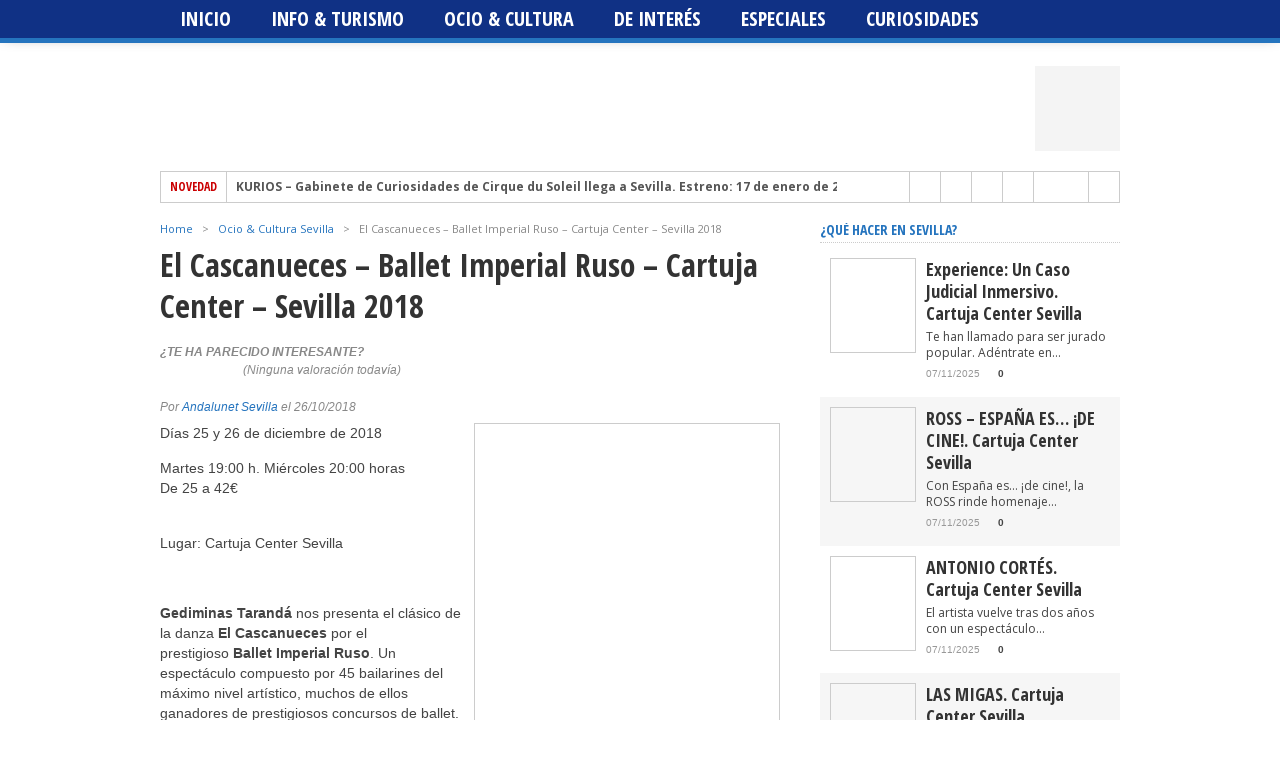

--- FILE ---
content_type: text/html; charset=UTF-8
request_url: https://www.andalunet.com/el-cascanueces-ballet-imperial-ruso-cartuja-center-sevilla-2018/
body_size: 36864
content:
<!DOCTYPE html>
<html lang="es">
<head><meta charset="UTF-8" ><script>if(navigator.userAgent.match(/MSIE|Internet Explorer/i)||navigator.userAgent.match(/Trident\/7\..*?rv:11/i)){var href=document.location.href;if(!href.match(/[?&]nowprocket/)){if(href.indexOf("?")==-1){if(href.indexOf("#")==-1){document.location.href=href+"?nowprocket=1"}else{document.location.href=href.replace("#","?nowprocket=1#")}}else{if(href.indexOf("#")==-1){document.location.href=href+"&nowprocket=1"}else{document.location.href=href.replace("#","&nowprocket=1#")}}}}</script><script>class RocketLazyLoadScripts{constructor(){this.v="1.2.3",this.triggerEvents=["keydown","mousedown","mousemove","touchmove","touchstart","touchend","wheel"],this.userEventHandler=this._triggerListener.bind(this),this.touchStartHandler=this._onTouchStart.bind(this),this.touchMoveHandler=this._onTouchMove.bind(this),this.touchEndHandler=this._onTouchEnd.bind(this),this.clickHandler=this._onClick.bind(this),this.interceptedClicks=[],window.addEventListener("pageshow",t=>{this.persisted=t.persisted}),window.addEventListener("DOMContentLoaded",()=>{this._preconnect3rdParties()}),this.delayedScripts={normal:[],async:[],defer:[]},this.trash=[],this.allJQueries=[]}_addUserInteractionListener(t){if(document.hidden){t._triggerListener();return}this.triggerEvents.forEach(e=>window.addEventListener(e,t.userEventHandler,{passive:!0})),window.addEventListener("touchstart",t.touchStartHandler,{passive:!0}),window.addEventListener("mousedown",t.touchStartHandler),document.addEventListener("visibilitychange",t.userEventHandler)}_removeUserInteractionListener(){this.triggerEvents.forEach(t=>window.removeEventListener(t,this.userEventHandler,{passive:!0})),document.removeEventListener("visibilitychange",this.userEventHandler)}_onTouchStart(t){"HTML"!==t.target.tagName&&(window.addEventListener("touchend",this.touchEndHandler),window.addEventListener("mouseup",this.touchEndHandler),window.addEventListener("touchmove",this.touchMoveHandler,{passive:!0}),window.addEventListener("mousemove",this.touchMoveHandler),t.target.addEventListener("click",this.clickHandler),this._renameDOMAttribute(t.target,"onclick","rocket-onclick"),this._pendingClickStarted())}_onTouchMove(t){window.removeEventListener("touchend",this.touchEndHandler),window.removeEventListener("mouseup",this.touchEndHandler),window.removeEventListener("touchmove",this.touchMoveHandler,{passive:!0}),window.removeEventListener("mousemove",this.touchMoveHandler),t.target.removeEventListener("click",this.clickHandler),this._renameDOMAttribute(t.target,"rocket-onclick","onclick"),this._pendingClickFinished()}_onTouchEnd(t){window.removeEventListener("touchend",this.touchEndHandler),window.removeEventListener("mouseup",this.touchEndHandler),window.removeEventListener("touchmove",this.touchMoveHandler,{passive:!0}),window.removeEventListener("mousemove",this.touchMoveHandler)}_onClick(t){t.target.removeEventListener("click",this.clickHandler),this._renameDOMAttribute(t.target,"rocket-onclick","onclick"),this.interceptedClicks.push(t),t.preventDefault(),t.stopPropagation(),t.stopImmediatePropagation(),this._pendingClickFinished()}_replayClicks(){window.removeEventListener("touchstart",this.touchStartHandler,{passive:!0}),window.removeEventListener("mousedown",this.touchStartHandler),this.interceptedClicks.forEach(t=>{t.target.dispatchEvent(new MouseEvent("click",{view:t.view,bubbles:!0,cancelable:!0}))})}_waitForPendingClicks(){return new Promise(t=>{this._isClickPending?this._pendingClickFinished=t:t()})}_pendingClickStarted(){this._isClickPending=!0}_pendingClickFinished(){this._isClickPending=!1}_renameDOMAttribute(t,e,r){t.hasAttribute&&t.hasAttribute(e)&&(event.target.setAttribute(r,event.target.getAttribute(e)),event.target.removeAttribute(e))}_triggerListener(){this._removeUserInteractionListener(this),"loading"===document.readyState?document.addEventListener("DOMContentLoaded",this._loadEverythingNow.bind(this)):this._loadEverythingNow()}_preconnect3rdParties(){let t=[];document.querySelectorAll("script[type=rocketlazyloadscript]").forEach(e=>{if(e.hasAttribute("src")){let r=new URL(e.src).origin;r!==location.origin&&t.push({src:r,crossOrigin:e.crossOrigin||"module"===e.getAttribute("data-rocket-type")})}}),t=[...new Map(t.map(t=>[JSON.stringify(t),t])).values()],this._batchInjectResourceHints(t,"preconnect")}async _loadEverythingNow(){this.lastBreath=Date.now(),this._delayEventListeners(this),this._delayJQueryReady(this),this._handleDocumentWrite(),this._registerAllDelayedScripts(),this._preloadAllScripts(),await this._loadScriptsFromList(this.delayedScripts.normal),await this._loadScriptsFromList(this.delayedScripts.defer),await this._loadScriptsFromList(this.delayedScripts.async);try{await this._triggerDOMContentLoaded(),await this._triggerWindowLoad()}catch(t){console.error(t)}window.dispatchEvent(new Event("rocket-allScriptsLoaded")),this._waitForPendingClicks().then(()=>{this._replayClicks()}),this._emptyTrash()}_registerAllDelayedScripts(){document.querySelectorAll("script[type=rocketlazyloadscript]").forEach(t=>{t.hasAttribute("data-rocket-src")?t.hasAttribute("async")&&!1!==t.async?this.delayedScripts.async.push(t):t.hasAttribute("defer")&&!1!==t.defer||"module"===t.getAttribute("data-rocket-type")?this.delayedScripts.defer.push(t):this.delayedScripts.normal.push(t):this.delayedScripts.normal.push(t)})}async _transformScript(t){return new Promise((await this._littleBreath(),navigator.userAgent.indexOf("Firefox/")>0||""===navigator.vendor)?e=>{let r=document.createElement("script");[...t.attributes].forEach(t=>{let e=t.nodeName;"type"!==e&&("data-rocket-type"===e&&(e="type"),"data-rocket-src"===e&&(e="src"),r.setAttribute(e,t.nodeValue))}),t.text&&(r.text=t.text),r.hasAttribute("src")?(r.addEventListener("load",e),r.addEventListener("error",e)):(r.text=t.text,e());try{t.parentNode.replaceChild(r,t)}catch(i){e()}}:async e=>{function r(){t.setAttribute("data-rocket-status","failed"),e()}try{let i=t.getAttribute("data-rocket-type"),n=t.getAttribute("data-rocket-src");t.text,i?(t.type=i,t.removeAttribute("data-rocket-type")):t.removeAttribute("type"),t.addEventListener("load",function r(){t.setAttribute("data-rocket-status","executed"),e()}),t.addEventListener("error",r),n?(t.removeAttribute("data-rocket-src"),t.src=n):t.src="data:text/javascript;base64,"+window.btoa(unescape(encodeURIComponent(t.text)))}catch(s){r()}})}async _loadScriptsFromList(t){let e=t.shift();return e&&e.isConnected?(await this._transformScript(e),this._loadScriptsFromList(t)):Promise.resolve()}_preloadAllScripts(){this._batchInjectResourceHints([...this.delayedScripts.normal,...this.delayedScripts.defer,...this.delayedScripts.async],"preload")}_batchInjectResourceHints(t,e){var r=document.createDocumentFragment();t.forEach(t=>{let i=t.getAttribute&&t.getAttribute("data-rocket-src")||t.src;if(i){let n=document.createElement("link");n.href=i,n.rel=e,"preconnect"!==e&&(n.as="script"),t.getAttribute&&"module"===t.getAttribute("data-rocket-type")&&(n.crossOrigin=!0),t.crossOrigin&&(n.crossOrigin=t.crossOrigin),t.integrity&&(n.integrity=t.integrity),r.appendChild(n),this.trash.push(n)}}),document.head.appendChild(r)}_delayEventListeners(t){let e={};function r(t,r){!function t(r){!e[r]&&(e[r]={originalFunctions:{add:r.addEventListener,remove:r.removeEventListener},eventsToRewrite:[]},r.addEventListener=function(){arguments[0]=i(arguments[0]),e[r].originalFunctions.add.apply(r,arguments)},r.removeEventListener=function(){arguments[0]=i(arguments[0]),e[r].originalFunctions.remove.apply(r,arguments)});function i(t){return e[r].eventsToRewrite.indexOf(t)>=0?"rocket-"+t:t}}(t),e[t].eventsToRewrite.push(r)}function i(t,e){let r=t[e];Object.defineProperty(t,e,{get:()=>r||function(){},set(i){t["rocket"+e]=r=i}})}r(document,"DOMContentLoaded"),r(window,"DOMContentLoaded"),r(window,"load"),r(window,"pageshow"),r(document,"readystatechange"),i(document,"onreadystatechange"),i(window,"onload"),i(window,"onpageshow")}_delayJQueryReady(t){let e;function r(r){if(r&&r.fn&&!t.allJQueries.includes(r)){r.fn.ready=r.fn.init.prototype.ready=function(e){return t.domReadyFired?e.bind(document)(r):document.addEventListener("rocket-DOMContentLoaded",()=>e.bind(document)(r)),r([])};let i=r.fn.on;r.fn.on=r.fn.init.prototype.on=function(){if(this[0]===window){function t(t){return t.split(" ").map(t=>"load"===t||0===t.indexOf("load.")?"rocket-jquery-load":t).join(" ")}"string"==typeof arguments[0]||arguments[0]instanceof String?arguments[0]=t(arguments[0]):"object"==typeof arguments[0]&&Object.keys(arguments[0]).forEach(e=>{let r=arguments[0][e];delete arguments[0][e],arguments[0][t(e)]=r})}return i.apply(this,arguments),this},t.allJQueries.push(r)}e=r}r(window.jQuery),Object.defineProperty(window,"jQuery",{get:()=>e,set(t){r(t)}})}async _triggerDOMContentLoaded(){this.domReadyFired=!0,await this._littleBreath(),document.dispatchEvent(new Event("rocket-DOMContentLoaded")),await this._littleBreath(),window.dispatchEvent(new Event("rocket-DOMContentLoaded")),await this._littleBreath(),document.dispatchEvent(new Event("rocket-readystatechange")),await this._littleBreath(),document.rocketonreadystatechange&&document.rocketonreadystatechange()}async _triggerWindowLoad(){await this._littleBreath(),window.dispatchEvent(new Event("rocket-load")),await this._littleBreath(),window.rocketonload&&window.rocketonload(),await this._littleBreath(),this.allJQueries.forEach(t=>t(window).trigger("rocket-jquery-load")),await this._littleBreath();let t=new Event("rocket-pageshow");t.persisted=this.persisted,window.dispatchEvent(t),await this._littleBreath(),window.rocketonpageshow&&window.rocketonpageshow({persisted:this.persisted})}_handleDocumentWrite(){let t=new Map;document.write=document.writeln=function(e){let r=document.currentScript;r||console.error("WPRocket unable to document.write this: "+e);let i=document.createRange(),n=r.parentElement,s=t.get(r);void 0===s&&(s=r.nextSibling,t.set(r,s));let a=document.createDocumentFragment();i.setStart(a,0),a.appendChild(i.createContextualFragment(e)),n.insertBefore(a,s)}}async _littleBreath(){Date.now()-this.lastBreath>45&&(await this._requestAnimFrame(),this.lastBreath=Date.now())}async _requestAnimFrame(){return document.hidden?new Promise(t=>setTimeout(t)):new Promise(t=>requestAnimationFrame(t))}_emptyTrash(){this.trash.forEach(t=>t.remove())}static run(){let t=new RocketLazyLoadScripts;t._addUserInteractionListener(t)}}RocketLazyLoadScripts.run();</script>

<meta name="viewport" content="width=device-width, initial-scale=1, maximum-scale=1" />
<meta property="og:image" content="https://www.andalunet.com/wp-content/uploads/ballet-imperial-cascanueces-Cartuja-Center-–-Sevilla-2018-300x336.jpg" />
<!--[if IE]>
<link rel="stylesheet" type="text/css" href="https://www.andalunet.com/wp-content/themes/maxmag/css/iecss.css" />
<![endif]-->
<link rel="shortcut icon" href="https://www.andalunet.com/wp-content/uploads/favicon.png" />
<link rel="alternate" type="application/rss+xml" title="RSS 2.0" href="https://www.andalunet.com/feed/" />
<link rel="alternate" type="text/xml" title="RSS .92" href="https://www.andalunet.com/feed/rss/" />
<link rel="alternate" type="application/atom+xml" title="Atom 0.3" href="https://www.andalunet.com/feed/atom/" />
<link rel="pingback" href="https://www.andalunet.com/xmlrpc.php" />
<script type="rocketlazyloadscript">
  (function(i,s,o,g,r,a,m){i['GoogleAnalyticsObject']=r;i[r]=i[r]||function(){
  (i[r].q=i[r].q||[]).push(arguments)},i[r].l=1*new Date();a=s.createElement(o),
  m=s.getElementsByTagName(o)[0];a.async=1;a.src=g;m.parentNode.insertBefore(a,m)
  })(window,document,'script','//www.google-analytics.com/analytics.js','ga');

  ga('create', 'UA-50213407-1', 'andalunet.com');
  ga('send', 'pageview');

</script><meta name='robots' content='index, follow, max-image-preview:large, max-snippet:-1, max-video-preview:-1' />
	<style>img:is([sizes="auto" i], [sizes^="auto," i]) { contain-intrinsic-size: 3000px 1500px }</style>
	<link rel="dns-prefetch" href="https://static.hupso.com/share/js/share_toolbar.js"><link rel="preconnect" href="https://static.hupso.com/share/js/share_toolbar.js"><link rel="preload" href="https://static.hupso.com/share/js/share_toolbar.js"><meta property="og:image" content="https://www.andalunet.com/wp-content/uploads/ballet-imperial-cascanueces-Cartuja-Center-–-Sevilla-2018-212x300.jpg"/>
	<!-- This site is optimized with the Yoast SEO plugin v26.3 - https://yoast.com/wordpress/plugins/seo/ -->
	<title>El Cascanueces – Ballet Imperial Ruso - Cartuja Center – Sevilla 2018</title>
	<meta name="description" content="El Cascanueces – Ballet Imperial Ruso - Cartuja Center – Sevilla 2018. Toda la la información de cultura, ocio y turismo de Sevilla en AndaluNet." />
	<link rel="canonical" href="https://www.andalunet.com/el-cascanueces-ballet-imperial-ruso-cartuja-center-sevilla-2018/" />
	<meta property="og:locale" content="es_ES" />
	<meta property="og:type" content="article" />
	<meta property="og:title" content="El Cascanueces – Ballet Imperial Ruso - Cartuja Center – Sevilla 2018" />
	<meta property="og:description" content="El Cascanueces – Ballet Imperial Ruso - Cartuja Center – Sevilla 2018. Toda la la información de cultura, ocio y turismo de Sevilla en AndaluNet." />
	<meta property="og:url" content="https://www.andalunet.com/el-cascanueces-ballet-imperial-ruso-cartuja-center-sevilla-2018/" />
	<meta property="og:site_name" content="Agenda de ocio, cultura, deportes y turismo en Sevilla" />
	<meta property="article:publisher" content="http://www.facebook.com/andalunetportaldesevilla" />
	<meta property="article:published_time" content="2018-10-25T22:07:10+00:00" />
	<meta property="article:modified_time" content="2019-01-14T10:46:54+00:00" />
	<meta property="og:image" content="https://www.andalunet.com/wp-content/uploads/ballet-imperial-cascanueces-Cartuja-Center-–-Sevilla-2018.jpg" />
	<meta property="og:image:width" content="330" />
	<meta property="og:image:height" content="467" />
	<meta property="og:image:type" content="image/jpeg" />
	<meta name="author" content="Andalunet Sevilla" />
	<meta name="twitter:card" content="summary_large_image" />
	<meta name="twitter:creator" content="@andalunetsev" />
	<meta name="twitter:site" content="@andalunetsev" />
	<meta name="twitter:label1" content="Escrito por" />
	<meta name="twitter:data1" content="Andalunet Sevilla" />
	<meta name="twitter:label2" content="Tiempo de lectura" />
	<meta name="twitter:data2" content="1 minuto" />
	<script type="application/ld+json" class="yoast-schema-graph">{"@context":"https://schema.org","@graph":[{"@type":"WebPage","@id":"https://www.andalunet.com/el-cascanueces-ballet-imperial-ruso-cartuja-center-sevilla-2018/","url":"https://www.andalunet.com/el-cascanueces-ballet-imperial-ruso-cartuja-center-sevilla-2018/","name":"El Cascanueces – Ballet Imperial Ruso - Cartuja Center – Sevilla 2018","isPartOf":{"@id":"https://www.andalunet.com/#website"},"primaryImageOfPage":{"@id":"https://www.andalunet.com/el-cascanueces-ballet-imperial-ruso-cartuja-center-sevilla-2018/#primaryimage"},"image":{"@id":"https://www.andalunet.com/el-cascanueces-ballet-imperial-ruso-cartuja-center-sevilla-2018/#primaryimage"},"thumbnailUrl":"https://www.andalunet.com/wp-content/uploads/ballet-imperial-cascanueces-Cartuja-Center-–-Sevilla-2018.jpg","datePublished":"2018-10-25T22:07:10+00:00","dateModified":"2019-01-14T10:46:54+00:00","author":{"@id":"https://www.andalunet.com/#/schema/person/0fd6afc4a126305d31b930f2784a1bf6"},"description":"El Cascanueces – Ballet Imperial Ruso - Cartuja Center – Sevilla 2018. Toda la la información de cultura, ocio y turismo de Sevilla en AndaluNet.","breadcrumb":{"@id":"https://www.andalunet.com/el-cascanueces-ballet-imperial-ruso-cartuja-center-sevilla-2018/#breadcrumb"},"inLanguage":"es","potentialAction":[{"@type":"ReadAction","target":["https://www.andalunet.com/el-cascanueces-ballet-imperial-ruso-cartuja-center-sevilla-2018/"]}]},{"@type":"ImageObject","inLanguage":"es","@id":"https://www.andalunet.com/el-cascanueces-ballet-imperial-ruso-cartuja-center-sevilla-2018/#primaryimage","url":"https://www.andalunet.com/wp-content/uploads/ballet-imperial-cascanueces-Cartuja-Center-–-Sevilla-2018.jpg","contentUrl":"https://www.andalunet.com/wp-content/uploads/ballet-imperial-cascanueces-Cartuja-Center-–-Sevilla-2018.jpg","width":330,"height":467,"caption":"El Cascanueces – Ballet Imperial Ruso - Cartuja Center – Sevilla 2018"},{"@type":"BreadcrumbList","@id":"https://www.andalunet.com/el-cascanueces-ballet-imperial-ruso-cartuja-center-sevilla-2018/#breadcrumb","itemListElement":[{"@type":"ListItem","position":1,"name":"Portada","item":"https://www.andalunet.com/"},{"@type":"ListItem","position":2,"name":"El Cascanueces – Ballet Imperial Ruso &#8211; Cartuja Center – Sevilla 2018"}]},{"@type":"WebSite","@id":"https://www.andalunet.com/#website","url":"https://www.andalunet.com/","name":"Agenda de ocio, cultura, deportes y turismo en Sevilla","description":"Qué hacer en Sevilla - por AndaluNet","potentialAction":[{"@type":"SearchAction","target":{"@type":"EntryPoint","urlTemplate":"https://www.andalunet.com/?s={search_term_string}"},"query-input":{"@type":"PropertyValueSpecification","valueRequired":true,"valueName":"search_term_string"}}],"inLanguage":"es"},{"@type":"Person","@id":"https://www.andalunet.com/#/schema/person/0fd6afc4a126305d31b930f2784a1bf6","name":"Andalunet Sevilla","image":{"@type":"ImageObject","inLanguage":"es","@id":"https://www.andalunet.com/#/schema/person/image/","url":"https://secure.gravatar.com/avatar/94c1de983638e264eacf62b86239caf1?s=96&d=mm&r=g","contentUrl":"https://secure.gravatar.com/avatar/94c1de983638e264eacf62b86239caf1?s=96&d=mm&r=g","caption":"Andalunet Sevilla"}}]}</script>
	<!-- / Yoast SEO plugin. -->


<script type="rocketlazyloadscript" data-rocket-type='application/javascript'  id='pys-version-script'>console.log('PixelYourSite Free version 11.1.3');</script>
<link rel='dns-prefetch' href='//www.googletagmanager.com' />
<link rel='dns-prefetch' href='//fonts.googleapis.com' />
<link rel="alternate" type="application/rss+xml" title="Agenda de ocio, cultura, deportes y turismo en Sevilla &raquo; Feed" href="https://www.andalunet.com/feed/" />
<link rel="alternate" type="application/rss+xml" title="Agenda de ocio, cultura, deportes y turismo en Sevilla &raquo; Feed de los comentarios" href="https://www.andalunet.com/comments/feed/" />
<link rel="alternate" type="application/rss+xml" title="Agenda de ocio, cultura, deportes y turismo en Sevilla &raquo; Comentario El Cascanueces – Ballet Imperial Ruso &#8211; Cartuja Center – Sevilla 2018 del feed" href="https://www.andalunet.com/el-cascanueces-ballet-imperial-ruso-cartuja-center-sevilla-2018/feed/" />
<script type="rocketlazyloadscript" data-rocket-type="text/javascript">
/* <![CDATA[ */
window._wpemojiSettings = {"baseUrl":"https:\/\/s.w.org\/images\/core\/emoji\/15.0.3\/72x72\/","ext":".png","svgUrl":"https:\/\/s.w.org\/images\/core\/emoji\/15.0.3\/svg\/","svgExt":".svg","source":{"concatemoji":"https:\/\/www.andalunet.com\/wp-includes\/js\/wp-emoji-release.min.js?ver=6.7.4"}};
/*! This file is auto-generated */
!function(i,n){var o,s,e;function c(e){try{var t={supportTests:e,timestamp:(new Date).valueOf()};sessionStorage.setItem(o,JSON.stringify(t))}catch(e){}}function p(e,t,n){e.clearRect(0,0,e.canvas.width,e.canvas.height),e.fillText(t,0,0);var t=new Uint32Array(e.getImageData(0,0,e.canvas.width,e.canvas.height).data),r=(e.clearRect(0,0,e.canvas.width,e.canvas.height),e.fillText(n,0,0),new Uint32Array(e.getImageData(0,0,e.canvas.width,e.canvas.height).data));return t.every(function(e,t){return e===r[t]})}function u(e,t,n){switch(t){case"flag":return n(e,"\ud83c\udff3\ufe0f\u200d\u26a7\ufe0f","\ud83c\udff3\ufe0f\u200b\u26a7\ufe0f")?!1:!n(e,"\ud83c\uddfa\ud83c\uddf3","\ud83c\uddfa\u200b\ud83c\uddf3")&&!n(e,"\ud83c\udff4\udb40\udc67\udb40\udc62\udb40\udc65\udb40\udc6e\udb40\udc67\udb40\udc7f","\ud83c\udff4\u200b\udb40\udc67\u200b\udb40\udc62\u200b\udb40\udc65\u200b\udb40\udc6e\u200b\udb40\udc67\u200b\udb40\udc7f");case"emoji":return!n(e,"\ud83d\udc26\u200d\u2b1b","\ud83d\udc26\u200b\u2b1b")}return!1}function f(e,t,n){var r="undefined"!=typeof WorkerGlobalScope&&self instanceof WorkerGlobalScope?new OffscreenCanvas(300,150):i.createElement("canvas"),a=r.getContext("2d",{willReadFrequently:!0}),o=(a.textBaseline="top",a.font="600 32px Arial",{});return e.forEach(function(e){o[e]=t(a,e,n)}),o}function t(e){var t=i.createElement("script");t.src=e,t.defer=!0,i.head.appendChild(t)}"undefined"!=typeof Promise&&(o="wpEmojiSettingsSupports",s=["flag","emoji"],n.supports={everything:!0,everythingExceptFlag:!0},e=new Promise(function(e){i.addEventListener("DOMContentLoaded",e,{once:!0})}),new Promise(function(t){var n=function(){try{var e=JSON.parse(sessionStorage.getItem(o));if("object"==typeof e&&"number"==typeof e.timestamp&&(new Date).valueOf()<e.timestamp+604800&&"object"==typeof e.supportTests)return e.supportTests}catch(e){}return null}();if(!n){if("undefined"!=typeof Worker&&"undefined"!=typeof OffscreenCanvas&&"undefined"!=typeof URL&&URL.createObjectURL&&"undefined"!=typeof Blob)try{var e="postMessage("+f.toString()+"("+[JSON.stringify(s),u.toString(),p.toString()].join(",")+"));",r=new Blob([e],{type:"text/javascript"}),a=new Worker(URL.createObjectURL(r),{name:"wpTestEmojiSupports"});return void(a.onmessage=function(e){c(n=e.data),a.terminate(),t(n)})}catch(e){}c(n=f(s,u,p))}t(n)}).then(function(e){for(var t in e)n.supports[t]=e[t],n.supports.everything=n.supports.everything&&n.supports[t],"flag"!==t&&(n.supports.everythingExceptFlag=n.supports.everythingExceptFlag&&n.supports[t]);n.supports.everythingExceptFlag=n.supports.everythingExceptFlag&&!n.supports.flag,n.DOMReady=!1,n.readyCallback=function(){n.DOMReady=!0}}).then(function(){return e}).then(function(){var e;n.supports.everything||(n.readyCallback(),(e=n.source||{}).concatemoji?t(e.concatemoji):e.wpemoji&&e.twemoji&&(t(e.twemoji),t(e.wpemoji)))}))}((window,document),window._wpemojiSettings);
/* ]]> */
</script>
<link rel='stylesheet' id='dpProEventCalendar_headcss-css' href='https://www.andalunet.com/wp-content/cache/background-css/www.andalunet.com/wp-content/plugins/dpProEventCalendar/css/dpProEventCalendar.min.css?ver=3.2.7&wpr_t=1762620698' type='text/css' media='all' />
<style id='wp-emoji-styles-inline-css' type='text/css'>

	img.wp-smiley, img.emoji {
		display: inline !important;
		border: none !important;
		box-shadow: none !important;
		height: 1em !important;
		width: 1em !important;
		margin: 0 0.07em !important;
		vertical-align: -0.1em !important;
		background: none !important;
		padding: 0 !important;
	}
</style>
<link rel='stylesheet' id='wp-block-library-css' href='https://www.andalunet.com/wp-includes/css/dist/block-library/style.min.css?ver=6.7.4' type='text/css' media='all' />
<style id='classic-theme-styles-inline-css' type='text/css'>
/*! This file is auto-generated */
.wp-block-button__link{color:#fff;background-color:#32373c;border-radius:9999px;box-shadow:none;text-decoration:none;padding:calc(.667em + 2px) calc(1.333em + 2px);font-size:1.125em}.wp-block-file__button{background:#32373c;color:#fff;text-decoration:none}
</style>
<style id='global-styles-inline-css' type='text/css'>
:root{--wp--preset--aspect-ratio--square: 1;--wp--preset--aspect-ratio--4-3: 4/3;--wp--preset--aspect-ratio--3-4: 3/4;--wp--preset--aspect-ratio--3-2: 3/2;--wp--preset--aspect-ratio--2-3: 2/3;--wp--preset--aspect-ratio--16-9: 16/9;--wp--preset--aspect-ratio--9-16: 9/16;--wp--preset--color--black: #000000;--wp--preset--color--cyan-bluish-gray: #abb8c3;--wp--preset--color--white: #ffffff;--wp--preset--color--pale-pink: #f78da7;--wp--preset--color--vivid-red: #cf2e2e;--wp--preset--color--luminous-vivid-orange: #ff6900;--wp--preset--color--luminous-vivid-amber: #fcb900;--wp--preset--color--light-green-cyan: #7bdcb5;--wp--preset--color--vivid-green-cyan: #00d084;--wp--preset--color--pale-cyan-blue: #8ed1fc;--wp--preset--color--vivid-cyan-blue: #0693e3;--wp--preset--color--vivid-purple: #9b51e0;--wp--preset--gradient--vivid-cyan-blue-to-vivid-purple: linear-gradient(135deg,rgba(6,147,227,1) 0%,rgb(155,81,224) 100%);--wp--preset--gradient--light-green-cyan-to-vivid-green-cyan: linear-gradient(135deg,rgb(122,220,180) 0%,rgb(0,208,130) 100%);--wp--preset--gradient--luminous-vivid-amber-to-luminous-vivid-orange: linear-gradient(135deg,rgba(252,185,0,1) 0%,rgba(255,105,0,1) 100%);--wp--preset--gradient--luminous-vivid-orange-to-vivid-red: linear-gradient(135deg,rgba(255,105,0,1) 0%,rgb(207,46,46) 100%);--wp--preset--gradient--very-light-gray-to-cyan-bluish-gray: linear-gradient(135deg,rgb(238,238,238) 0%,rgb(169,184,195) 100%);--wp--preset--gradient--cool-to-warm-spectrum: linear-gradient(135deg,rgb(74,234,220) 0%,rgb(151,120,209) 20%,rgb(207,42,186) 40%,rgb(238,44,130) 60%,rgb(251,105,98) 80%,rgb(254,248,76) 100%);--wp--preset--gradient--blush-light-purple: linear-gradient(135deg,rgb(255,206,236) 0%,rgb(152,150,240) 100%);--wp--preset--gradient--blush-bordeaux: linear-gradient(135deg,rgb(254,205,165) 0%,rgb(254,45,45) 50%,rgb(107,0,62) 100%);--wp--preset--gradient--luminous-dusk: linear-gradient(135deg,rgb(255,203,112) 0%,rgb(199,81,192) 50%,rgb(65,88,208) 100%);--wp--preset--gradient--pale-ocean: linear-gradient(135deg,rgb(255,245,203) 0%,rgb(182,227,212) 50%,rgb(51,167,181) 100%);--wp--preset--gradient--electric-grass: linear-gradient(135deg,rgb(202,248,128) 0%,rgb(113,206,126) 100%);--wp--preset--gradient--midnight: linear-gradient(135deg,rgb(2,3,129) 0%,rgb(40,116,252) 100%);--wp--preset--font-size--small: 13px;--wp--preset--font-size--medium: 20px;--wp--preset--font-size--large: 36px;--wp--preset--font-size--x-large: 42px;--wp--preset--spacing--20: 0.44rem;--wp--preset--spacing--30: 0.67rem;--wp--preset--spacing--40: 1rem;--wp--preset--spacing--50: 1.5rem;--wp--preset--spacing--60: 2.25rem;--wp--preset--spacing--70: 3.38rem;--wp--preset--spacing--80: 5.06rem;--wp--preset--shadow--natural: 6px 6px 9px rgba(0, 0, 0, 0.2);--wp--preset--shadow--deep: 12px 12px 50px rgba(0, 0, 0, 0.4);--wp--preset--shadow--sharp: 6px 6px 0px rgba(0, 0, 0, 0.2);--wp--preset--shadow--outlined: 6px 6px 0px -3px rgba(255, 255, 255, 1), 6px 6px rgba(0, 0, 0, 1);--wp--preset--shadow--crisp: 6px 6px 0px rgba(0, 0, 0, 1);}:where(.is-layout-flex){gap: 0.5em;}:where(.is-layout-grid){gap: 0.5em;}body .is-layout-flex{display: flex;}.is-layout-flex{flex-wrap: wrap;align-items: center;}.is-layout-flex > :is(*, div){margin: 0;}body .is-layout-grid{display: grid;}.is-layout-grid > :is(*, div){margin: 0;}:where(.wp-block-columns.is-layout-flex){gap: 2em;}:where(.wp-block-columns.is-layout-grid){gap: 2em;}:where(.wp-block-post-template.is-layout-flex){gap: 1.25em;}:where(.wp-block-post-template.is-layout-grid){gap: 1.25em;}.has-black-color{color: var(--wp--preset--color--black) !important;}.has-cyan-bluish-gray-color{color: var(--wp--preset--color--cyan-bluish-gray) !important;}.has-white-color{color: var(--wp--preset--color--white) !important;}.has-pale-pink-color{color: var(--wp--preset--color--pale-pink) !important;}.has-vivid-red-color{color: var(--wp--preset--color--vivid-red) !important;}.has-luminous-vivid-orange-color{color: var(--wp--preset--color--luminous-vivid-orange) !important;}.has-luminous-vivid-amber-color{color: var(--wp--preset--color--luminous-vivid-amber) !important;}.has-light-green-cyan-color{color: var(--wp--preset--color--light-green-cyan) !important;}.has-vivid-green-cyan-color{color: var(--wp--preset--color--vivid-green-cyan) !important;}.has-pale-cyan-blue-color{color: var(--wp--preset--color--pale-cyan-blue) !important;}.has-vivid-cyan-blue-color{color: var(--wp--preset--color--vivid-cyan-blue) !important;}.has-vivid-purple-color{color: var(--wp--preset--color--vivid-purple) !important;}.has-black-background-color{background-color: var(--wp--preset--color--black) !important;}.has-cyan-bluish-gray-background-color{background-color: var(--wp--preset--color--cyan-bluish-gray) !important;}.has-white-background-color{background-color: var(--wp--preset--color--white) !important;}.has-pale-pink-background-color{background-color: var(--wp--preset--color--pale-pink) !important;}.has-vivid-red-background-color{background-color: var(--wp--preset--color--vivid-red) !important;}.has-luminous-vivid-orange-background-color{background-color: var(--wp--preset--color--luminous-vivid-orange) !important;}.has-luminous-vivid-amber-background-color{background-color: var(--wp--preset--color--luminous-vivid-amber) !important;}.has-light-green-cyan-background-color{background-color: var(--wp--preset--color--light-green-cyan) !important;}.has-vivid-green-cyan-background-color{background-color: var(--wp--preset--color--vivid-green-cyan) !important;}.has-pale-cyan-blue-background-color{background-color: var(--wp--preset--color--pale-cyan-blue) !important;}.has-vivid-cyan-blue-background-color{background-color: var(--wp--preset--color--vivid-cyan-blue) !important;}.has-vivid-purple-background-color{background-color: var(--wp--preset--color--vivid-purple) !important;}.has-black-border-color{border-color: var(--wp--preset--color--black) !important;}.has-cyan-bluish-gray-border-color{border-color: var(--wp--preset--color--cyan-bluish-gray) !important;}.has-white-border-color{border-color: var(--wp--preset--color--white) !important;}.has-pale-pink-border-color{border-color: var(--wp--preset--color--pale-pink) !important;}.has-vivid-red-border-color{border-color: var(--wp--preset--color--vivid-red) !important;}.has-luminous-vivid-orange-border-color{border-color: var(--wp--preset--color--luminous-vivid-orange) !important;}.has-luminous-vivid-amber-border-color{border-color: var(--wp--preset--color--luminous-vivid-amber) !important;}.has-light-green-cyan-border-color{border-color: var(--wp--preset--color--light-green-cyan) !important;}.has-vivid-green-cyan-border-color{border-color: var(--wp--preset--color--vivid-green-cyan) !important;}.has-pale-cyan-blue-border-color{border-color: var(--wp--preset--color--pale-cyan-blue) !important;}.has-vivid-cyan-blue-border-color{border-color: var(--wp--preset--color--vivid-cyan-blue) !important;}.has-vivid-purple-border-color{border-color: var(--wp--preset--color--vivid-purple) !important;}.has-vivid-cyan-blue-to-vivid-purple-gradient-background{background: var(--wp--preset--gradient--vivid-cyan-blue-to-vivid-purple) !important;}.has-light-green-cyan-to-vivid-green-cyan-gradient-background{background: var(--wp--preset--gradient--light-green-cyan-to-vivid-green-cyan) !important;}.has-luminous-vivid-amber-to-luminous-vivid-orange-gradient-background{background: var(--wp--preset--gradient--luminous-vivid-amber-to-luminous-vivid-orange) !important;}.has-luminous-vivid-orange-to-vivid-red-gradient-background{background: var(--wp--preset--gradient--luminous-vivid-orange-to-vivid-red) !important;}.has-very-light-gray-to-cyan-bluish-gray-gradient-background{background: var(--wp--preset--gradient--very-light-gray-to-cyan-bluish-gray) !important;}.has-cool-to-warm-spectrum-gradient-background{background: var(--wp--preset--gradient--cool-to-warm-spectrum) !important;}.has-blush-light-purple-gradient-background{background: var(--wp--preset--gradient--blush-light-purple) !important;}.has-blush-bordeaux-gradient-background{background: var(--wp--preset--gradient--blush-bordeaux) !important;}.has-luminous-dusk-gradient-background{background: var(--wp--preset--gradient--luminous-dusk) !important;}.has-pale-ocean-gradient-background{background: var(--wp--preset--gradient--pale-ocean) !important;}.has-electric-grass-gradient-background{background: var(--wp--preset--gradient--electric-grass) !important;}.has-midnight-gradient-background{background: var(--wp--preset--gradient--midnight) !important;}.has-small-font-size{font-size: var(--wp--preset--font-size--small) !important;}.has-medium-font-size{font-size: var(--wp--preset--font-size--medium) !important;}.has-large-font-size{font-size: var(--wp--preset--font-size--large) !important;}.has-x-large-font-size{font-size: var(--wp--preset--font-size--x-large) !important;}
:where(.wp-block-post-template.is-layout-flex){gap: 1.25em;}:where(.wp-block-post-template.is-layout-grid){gap: 1.25em;}
:where(.wp-block-columns.is-layout-flex){gap: 2em;}:where(.wp-block-columns.is-layout-grid){gap: 2em;}
:root :where(.wp-block-pullquote){font-size: 1.5em;line-height: 1.6;}
</style>
<link data-minify="1" rel='stylesheet' id='contact-form-7-css' href='https://www.andalunet.com/wp-content/cache/min/1/wp-content/plugins/contact-form-7/includes/css/styles.css?ver=1759136467' type='text/css' media='all' />
<link data-minify="1" rel='stylesheet' id='fancybox-for-wp-css' href='https://www.andalunet.com/wp-content/cache/min/1/wp-content/plugins/fancybox-for-wordpress/assets/css/fancybox.css?ver=1759136467' type='text/css' media='all' />
<link data-minify="1" rel='stylesheet' id='hupso_css-css' href='https://www.andalunet.com/wp-content/cache/min/1/wp-content/plugins/hupso-share-buttons-for-twitter-facebook-google/style.css?ver=1759136467' type='text/css' media='all' />
<link data-minify="1" rel='stylesheet' id='ley-cookie-css' href='https://www.andalunet.com/wp-content/cache/background-css/www.andalunet.com/wp-content/cache/min/1/wp-content/plugins/spain-cookie-law/assets/css/ley-cookie.css?ver=1759136467&wpr_t=1762620698' type='text/css' media='all' />
<link rel='stylesheet' id='super-rss-reader-css' href='https://www.andalunet.com/wp-content/plugins/super-rss-reader/public/css/style.min.css?ver=5.3' type='text/css' media='all' />
<link data-minify="1" rel='stylesheet' id='wp-postratings-css' href='https://www.andalunet.com/wp-content/cache/min/1/wp-content/plugins/wp-postratings/css/postratings-css.css?ver=1759136467' type='text/css' media='all' />
<link data-minify="1" rel='stylesheet' id='mm-style-css' href='https://www.andalunet.com/wp-content/cache/background-css/www.andalunet.com/wp-content/cache/min/1/wp-content/themes/maxmag/style.css?ver=1759136467&wpr_t=1762620698' type='text/css' media='all' />
<link data-minify="1" rel='stylesheet' id='reset-css' href='https://www.andalunet.com/wp-content/cache/min/1/wp-content/themes/maxmag/css/reset.css?ver=1759136467' type='text/css' media='all' />
<link data-minify="1" rel='stylesheet' id='flexcss-css' href='https://www.andalunet.com/wp-content/cache/background-css/www.andalunet.com/wp-content/cache/min/1/wp-content/themes/maxmag/css/flexslider.css?ver=1759136467&wpr_t=1762620698' type='text/css' media='all' />
<link data-minify="1" rel='stylesheet' id='media-queries-css' href='https://www.andalunet.com/wp-content/cache/min/1/wp-content/themes/maxmag/css/media-queries.css?ver=1759136467' type='text/css' media='all' />
<link rel='stylesheet' id='googlefonts-css' href='https://fonts.googleapis.com/css?family=Open+Sans+Condensed%3A300%2C700%7COpen+Sans%3A400%2C700%7COswald%3A700&#038;subset=latin%2Clatin-ext%2Ccyrillic%2Ccyrillic-ext%2Cgreek-ext%2Cgreek%2Cvietnamese&#038;ver=6.7.4' type='text/css' media='all' />
<link data-minify="1" rel='stylesheet' id='dashicons-css' href='https://www.andalunet.com/wp-content/cache/min/1/wp-includes/css/dashicons.min.css?ver=1759136467' type='text/css' media='all' />
<link data-minify="1" rel='stylesheet' id='my-calendar-lists-css' href='https://www.andalunet.com/wp-content/cache/min/1/wp-content/plugins/my-calendar/css/list-presets.css?ver=1759136467' type='text/css' media='all' />
<link data-minify="1" rel='stylesheet' id='my-calendar-reset-css' href='https://www.andalunet.com/wp-content/cache/min/1/wp-content/plugins/my-calendar/css/reset.css?ver=1759136467' type='text/css' media='all' />
<link data-minify="1" rel='stylesheet' id='my-calendar-style-css' href='https://www.andalunet.com/wp-content/cache/min/1/wp-content/plugins/my-calendar/styles/twentytwentyone.css?ver=1759136467' type='text/css' media='all' />
<style id='my-calendar-style-inline-css' type='text/css'>

/* Styles by My Calendar - Joe Dolson https://www.joedolson.com/ */

.my-calendar-modal .event-title svg { background-color: #ffffcc; padding: 3px; }
.mc-main .mc_general .event-title, .mc-main .mc_general .event-title a { background: #ffffcc !important; color: #000000 !important; }
.mc-main .mc_general .event-title button { background: #ffffcc !important; color: #000000 !important; }
.mc-main .mc_general .event-title a:hover, .mc-main .mc_general .event-title a:focus { background: #ffffff !important;}
.mc-main .mc_general .event-title button:hover, .mc-main .mc_general .event-title button:focus { background: #ffffff !important;}
.mc-main, .mc-event, .my-calendar-modal, .my-calendar-modal-overlay, .mc-event-list {--primary-dark: #103185; --primary-light: #fff; --secondary-light: #fff; --secondary-dark: #2574be; --highlight-dark: #666; --highlight-light: #efefef; --close-button: #b32d2e; --search-highlight-bg: #f5e6ab; --navbar-background: transparent; --nav-button-bg: #fff; --nav-button-color: #313233; --nav-button-border: #313233; --nav-input-border: #313233; --nav-input-background: #fff; --nav-input-color: #313233; --grid-cell-border: #0000001f; --grid-header-border: #313233; --grid-header-color: #313233; --grid-weekend-color: #313233; --grid-header-bg: transparent; --grid-weekend-bg: transparent; --grid-cell-background: transparent; --current-day-border: #313233; --current-day-color: #313233; --current-day-bg: transparent; --date-has-events-bg: #313233; --date-has-events-color: #f6f7f7; --calendar-heading: clamp( 1.125rem, 24px, 2.5rem ); --event-title: clamp( 1.25rem, 24px, 2.5rem ); --grid-date: 16px; --grid-date-heading: clamp( .75rem, 16px, 1.5rem ); --modal-title: 1.5rem; --navigation-controls: clamp( .75rem, 16px, 1.5rem ); --card-heading: 1.125rem; --list-date: 1.25rem; --author-card: clamp( .75rem, 14px, 1.5rem); --single-event-title: clamp( 1.25rem, 24px, 2.5rem ); --mini-time-text: clamp( .75rem, 14px 1.25rem ); --list-event-date: 1.25rem; --list-event-title: 1.2rem; --grid-max-width: 1260px; --list-preset-border-color: #000000; --list-preset-stripe-background: rgba( 0,0,0,.04 ); --list-preset-date-badge-background: #000; --list-preset-date-badge-color: #fff; --list-preset-background: transparent; --category-mc_general: #ffffcc; }
</style>
<link rel='stylesheet' id='wp-featherlight-css' href='https://www.andalunet.com/wp-content/plugins/wp-featherlight/css/wp-featherlight.min.css?ver=1.3.4' type='text/css' media='all' />
<link data-minify="1" rel='stylesheet' id='bsf-Defaults-css' href='https://www.andalunet.com/wp-content/cache/min/1/wp-content/uploads/smile_fonts/Defaults/Defaults.css?ver=1759136467' type='text/css' media='all' />
<style id='rocket-lazyload-inline-css' type='text/css'>
.rll-youtube-player{position:relative;padding-bottom:56.23%;height:0;overflow:hidden;max-width:100%;}.rll-youtube-player:focus-within{outline: 2px solid currentColor;outline-offset: 5px;}.rll-youtube-player iframe{position:absolute;top:0;left:0;width:100%;height:100%;z-index:100;background:0 0}.rll-youtube-player img{bottom:0;display:block;left:0;margin:auto;max-width:100%;width:100%;position:absolute;right:0;top:0;border:none;height:auto;-webkit-transition:.4s all;-moz-transition:.4s all;transition:.4s all}.rll-youtube-player img:hover{-webkit-filter:brightness(75%)}.rll-youtube-player .play{height:100%;width:100%;left:0;top:0;position:absolute;background:var(--wpr-bg-edb65cf8-f608-4573-b2ef-ae4dfd4808b4) no-repeat center;background-color: transparent !important;cursor:pointer;border:none;}
</style>
<script type="rocketlazyloadscript" data-rocket-type="text/javascript" data-rocket-src="https://www.andalunet.com/wp-includes/js/jquery/jquery.min.js?ver=3.7.1" id="jquery-core-js" defer></script>
<script type="rocketlazyloadscript" data-rocket-type="text/javascript" data-rocket-src="https://www.andalunet.com/wp-includes/js/jquery/jquery-migrate.min.js?ver=3.4.1" id="jquery-migrate-js" defer></script>
<script type="text/javascript" id="adrotate-groups-js-extra">
/* <![CDATA[ */
var impression_object = {"ajax_url":"https:\/\/www.andalunet.com\/wp-admin\/admin-ajax.php"};
/* ]]> */
</script>
<script type="rocketlazyloadscript" data-minify="1" data-rocket-type="text/javascript" data-rocket-src="https://www.andalunet.com/wp-content/cache/min/1/wp-content/plugins/adrotate-pro/library/jquery.groups.js?ver=1759136467" id="adrotate-groups-js" defer></script>
<script type="text/javascript" id="adrotate-clicker-js-extra">
/* <![CDATA[ */
var click_object = {"ajax_url":"https:\/\/www.andalunet.com\/wp-admin\/admin-ajax.php"};
/* ]]> */
</script>
<script type="rocketlazyloadscript" data-minify="1" data-rocket-type="text/javascript" data-rocket-src="https://www.andalunet.com/wp-content/cache/min/1/wp-content/plugins/adrotate-pro/library/jquery.clicker.js?ver=1759136467" id="adrotate-clicker-js" defer></script>
<script type="rocketlazyloadscript" data-rocket-type="text/javascript" data-rocket-src="https://www.andalunet.com/wp-content/plugins/fancybox-for-wordpress/assets/js/purify.min.js?ver=1.3.4" id="purify-js" defer></script>
<script type="rocketlazyloadscript" data-minify="1" data-rocket-type="text/javascript" data-rocket-src="https://www.andalunet.com/wp-content/cache/min/1/wp-content/plugins/fancybox-for-wordpress/assets/js/jquery.fancybox.js?ver=1759136467" id="fancybox-for-wp-js" defer></script>
<script type="rocketlazyloadscript" data-minify="1" data-rocket-type="text/javascript" data-rocket-src="https://www.andalunet.com/wp-content/cache/min/1/wp-content/plugins/spain-cookie-law/assets/js/cookie-check.js?ver=1759136467" id="cookie-check-js" defer></script>
<script type="rocketlazyloadscript" data-minify="1" data-rocket-type="text/javascript" data-rocket-src="https://www.andalunet.com/wp-content/cache/min/1/wp-content/plugins/spain-cookie-law/assets/js/jquery-cookie/jquery.cookie.js?ver=1759136467" id="jquery.cookie-js" defer></script>
<script type="rocketlazyloadscript" data-rocket-type="text/javascript" data-rocket-src="https://www.andalunet.com/wp-content/plugins/super-rss-reader/public/js/jquery.easy-ticker.min.js?ver=5.3" id="jquery-easy-ticker-js" defer></script>
<script type="rocketlazyloadscript" data-rocket-type="text/javascript" data-rocket-src="https://www.andalunet.com/wp-content/plugins/super-rss-reader/public/js/script.min.js?ver=5.3" id="super-rss-reader-js" defer></script>
<script type="rocketlazyloadscript" data-rocket-type="text/javascript" data-rocket-src="https://www.andalunet.com/wp-content/plugins/pixelyoursite/dist/scripts/jquery.bind-first-0.2.3.min.js?ver=6.7.4" id="jquery-bind-first-js" defer></script>
<script type="rocketlazyloadscript" data-rocket-type="text/javascript" data-rocket-src="https://www.andalunet.com/wp-content/plugins/pixelyoursite/dist/scripts/js.cookie-2.1.3.min.js?ver=2.1.3" id="js-cookie-pys-js" defer></script>
<script type="rocketlazyloadscript" data-rocket-type="text/javascript" data-rocket-src="https://www.andalunet.com/wp-content/plugins/pixelyoursite/dist/scripts/tld.min.js?ver=2.3.1" id="js-tld-js" defer></script>
<script type="text/javascript" id="pys-js-extra">
/* <![CDATA[ */
var pysOptions = {"staticEvents":[],"dynamicEvents":[],"triggerEvents":[],"triggerEventTypes":[],"debug":"","siteUrl":"https:\/\/www.andalunet.com","ajaxUrl":"https:\/\/www.andalunet.com\/wp-admin\/admin-ajax.php","ajax_event":"fa33a4af6d","enable_remove_download_url_param":"1","cookie_duration":"7","last_visit_duration":"60","enable_success_send_form":"","ajaxForServerEvent":"1","ajaxForServerStaticEvent":"1","useSendBeacon":"1","send_external_id":"1","external_id_expire":"180","track_cookie_for_subdomains":"1","google_consent_mode":"1","gdpr":{"ajax_enabled":true,"all_disabled_by_api":false,"facebook_disabled_by_api":false,"analytics_disabled_by_api":false,"google_ads_disabled_by_api":false,"pinterest_disabled_by_api":false,"bing_disabled_by_api":false,"externalID_disabled_by_api":false,"facebook_prior_consent_enabled":true,"analytics_prior_consent_enabled":true,"google_ads_prior_consent_enabled":null,"pinterest_prior_consent_enabled":true,"bing_prior_consent_enabled":true,"cookiebot_integration_enabled":false,"cookiebot_facebook_consent_category":"marketing","cookiebot_analytics_consent_category":"statistics","cookiebot_tiktok_consent_category":"marketing","cookiebot_google_ads_consent_category":"marketing","cookiebot_pinterest_consent_category":"marketing","cookiebot_bing_consent_category":"marketing","consent_magic_integration_enabled":false,"real_cookie_banner_integration_enabled":false,"cookie_notice_integration_enabled":false,"cookie_law_info_integration_enabled":false,"analytics_storage":{"enabled":true,"value":"granted","filter":false},"ad_storage":{"enabled":true,"value":"granted","filter":false},"ad_user_data":{"enabled":true,"value":"granted","filter":false},"ad_personalization":{"enabled":true,"value":"granted","filter":false}},"cookie":{"disabled_all_cookie":false,"disabled_start_session_cookie":false,"disabled_advanced_form_data_cookie":false,"disabled_landing_page_cookie":false,"disabled_first_visit_cookie":false,"disabled_trafficsource_cookie":false,"disabled_utmTerms_cookie":false,"disabled_utmId_cookie":false},"tracking_analytics":{"TrafficSource":"direct","TrafficLanding":"undefined","TrafficUtms":[],"TrafficUtmsId":[]},"GATags":{"ga_datalayer_type":"default","ga_datalayer_name":"dataLayerPYS"},"woo":{"enabled":false},"edd":{"enabled":false},"cache_bypass":"1762617097"};
/* ]]> */
</script>
<script type="rocketlazyloadscript" data-minify="1" data-rocket-type="text/javascript" data-rocket-src="https://www.andalunet.com/wp-content/cache/min/1/wp-content/plugins/pixelyoursite/dist/scripts/public.js?ver=1759136467" id="pys-js" defer></script>

<!-- Fragmento de código de la etiqueta de Google (gtag.js) añadida por Site Kit -->
<!-- Fragmento de código de Google Analytics añadido por Site Kit -->
<script type="rocketlazyloadscript" data-rocket-type="text/javascript" data-rocket-src="https://www.googletagmanager.com/gtag/js?id=GT-K8MZWBN" id="google_gtagjs-js" async></script>
<script type="rocketlazyloadscript" data-rocket-type="text/javascript" id="google_gtagjs-js-after">
/* <![CDATA[ */
window.dataLayer = window.dataLayer || [];function gtag(){dataLayer.push(arguments);}
gtag("set","linker",{"domains":["www.andalunet.com"]});
gtag("js", new Date());
gtag("set", "developer_id.dZTNiMT", true);
gtag("config", "GT-K8MZWBN");
/* ]]> */
</script>
<link rel="https://api.w.org/" href="https://www.andalunet.com/wp-json/" /><link rel="alternate" title="JSON" type="application/json" href="https://www.andalunet.com/wp-json/wp/v2/posts/26942" /><link rel="EditURI" type="application/rsd+xml" title="RSD" href="https://www.andalunet.com/xmlrpc.php?rsd" />
<meta name="generator" content="WordPress 6.7.4" />
<link rel='shortlink' href='https://www.andalunet.com/?p=26942' />
<link rel="alternate" title="oEmbed (JSON)" type="application/json+oembed" href="https://www.andalunet.com/wp-json/oembed/1.0/embed?url=https%3A%2F%2Fwww.andalunet.com%2Fel-cascanueces-ballet-imperial-ruso-cartuja-center-sevilla-2018%2F" />
<link rel="alternate" title="oEmbed (XML)" type="text/xml+oembed" href="https://www.andalunet.com/wp-json/oembed/1.0/embed?url=https%3A%2F%2Fwww.andalunet.com%2Fel-cascanueces-ballet-imperial-ruso-cartuja-center-sevilla-2018%2F&#038;format=xml" />

<!-- This site is using AdRotate Professional v5.24 to display their advertisements - https://ajdg.solutions/ -->
<!-- AdRotate CSS -->
<style type="text/css" media="screen">
	.g { margin:0px; padding:0px; overflow:hidden; line-height:1; zoom:1; }
	.g img { height:auto; }
	.g-col { position:relative; float:left; }
	.g-col:first-child { margin-left: 0; }
	.g-col:last-child { margin-right: 0; }
	.g-wall { display:block; position:fixed; left:0; top:0; width:100%; height:100%; z-index:-1; }
	.woocommerce-page .g, .bbpress-wrapper .g { margin: 20px auto; clear:both; }
	.g-1 {  width:100%; max-width:300px;  height:100%; max-height:250px; margin: 0 auto; }
	.g-3 {  width:100%; max-width:1319px;  height:100%; max-height:720px; margin: 0 auto; }
	.g-4 {  width:100%; max-width:960px;  height:100%; max-height:90px; margin: 0 auto; }
	.g-5 {  width:100%; max-width:300px;  height:100%; max-height:90px; margin: 0 auto; }
	.g-6 { margin:0px 0px 0px 0px; width:100%; max-width:420px; height:100%; max-height:175px; }
	.g-7 { margin:0px 0px 0px 0px; width:100%; max-width:620px; height:100%; max-height:100px; }
	.g-8 { margin:0px 0px 0px 0px; width:100%; max-width:300px; height:100%; max-height:100px; }
	@media only screen and (max-width: 480px) {
		.g-col, .g-dyn, .g-single { width:100%; margin-left:0; margin-right:0; }
		.woocommerce-page .g, .bbpress-wrapper .g { margin: 10px auto; }
	}
</style>
<!-- /AdRotate CSS -->

<script type="rocketlazyloadscript" data-rocket-type="text/javascript">var ajaxurl = "https://www.andalunet.com/wp-admin/admin-ajax.php";</script>
<!-- Fancybox for WordPress v3.3.7 -->
<style type="text/css">
	.fancybox-slide--image .fancybox-content{background-color: #FFFFFF}div.fancybox-caption{display:none !important;}
	
	img.fancybox-image{border-width:10px;border-color:#FFFFFF;border-style:solid;}
	div.fancybox-bg{background-color:rgba(102,102,102,0.3);opacity:1 !important;}div.fancybox-content{border-color:#FFFFFF}
	div#fancybox-title{background-color:#FFFFFF}
	div.fancybox-content{background-color:#FFFFFF}
	div#fancybox-title-inside{color:#333333}
	
	
	
	div.fancybox-caption p.caption-title{display:inline-block}
	div.fancybox-caption p.caption-title{font-size:14px}
	div.fancybox-caption p.caption-title{color:#333333}
	div.fancybox-caption {color:#333333}div.fancybox-caption p.caption-title {background:#fff; width:auto;padding:10px 30px;}div.fancybox-content p.caption-title{color:#333333;margin: 0;padding: 5px 0;}body.fancybox-active .fancybox-container .fancybox-stage .fancybox-content .fancybox-close-small{display:block;}
</style><script type="rocketlazyloadscript" data-rocket-type="text/javascript">window.addEventListener('DOMContentLoaded', function() {
	jQuery(function () {

		var mobileOnly = false;
		
		if (mobileOnly) {
			return;
		}

		jQuery.fn.getTitle = function () { // Copy the title of every IMG tag and add it to its parent A so that fancybox can show titles
			var arr = jQuery("a[data-fancybox]");jQuery.each(arr, function() {var title = jQuery(this).children("img").attr("title") || '';var figCaptionHtml = jQuery(this).next("figcaption").html() || '';var processedCaption = figCaptionHtml;if (figCaptionHtml.length && typeof DOMPurify === 'function') {processedCaption = DOMPurify.sanitize(figCaptionHtml, {USE_PROFILES: {html: true}});} else if (figCaptionHtml.length) {processedCaption = jQuery("<div>").text(figCaptionHtml).html();}var newTitle = title;if (processedCaption.length) {newTitle = title.length ? title + " " + processedCaption : processedCaption;}if (newTitle.length) {jQuery(this).attr("title", newTitle);}});		}

		// Supported file extensions

				var thumbnails = jQuery("a:has(img)").not(".nolightbox").not('.envira-gallery-link').not('.ngg-simplelightbox').filter(function () {
			return /\.(jpe?g|png|gif|mp4|webp|bmp|pdf)(\?[^/]*)*$/i.test(jQuery(this).attr('href'))
		});
		

		// Add data-type iframe for links that are not images or videos.
		var iframeLinks = jQuery('.fancyboxforwp').filter(function () {
			return !/\.(jpe?g|png|gif|mp4|webp|bmp|pdf)(\?[^/]*)*$/i.test(jQuery(this).attr('href'))
		}).filter(function () {
			return !/vimeo|youtube/i.test(jQuery(this).attr('href'))
		});
		iframeLinks.attr({"data-type": "iframe"}).getTitle();

				// Gallery All
		thumbnails.addClass("fancyboxforwp").attr("data-fancybox", "gallery").getTitle();
		iframeLinks.attr({"data-fancybox": "gallery"}).getTitle();

		// Gallery type NONE
		
		// Call fancybox and apply it on any link with a rel atribute that starts with "fancybox", with the options set on the admin panel
		jQuery("a.fancyboxforwp").fancyboxforwp({
			loop: false,
			smallBtn: true,
			zoomOpacity: "auto",
			animationEffect: "fade",
			animationDuration: 500,
			transitionEffect: "fade",
			transitionDuration: "300",
			overlayShow: true,
			overlayOpacity: "0.3",
			titleShow: true,
			titlePosition: "inside",
			keyboard: true,
			showCloseButton: true,
			arrows: true,
			clickContent:false,
			clickSlide: "close",
			mobile: {
				clickContent: function (current, event) {
					return current.type === "image" ? "toggleControls" : false;
				},
				clickSlide: function (current, event) {
					return current.type === "image" ? "close" : "close";
				},
			},
			wheel: false,
			toolbar: true,
			preventCaptionOverlap: true,
			onInit: function() { },			onDeactivate
	: function() { },		beforeClose: function() { },			afterShow: function(instance) { jQuery( ".fancybox-image" ).on("click", function( ){ ( instance.isScaledDown() ) ? instance.scaleToActual() : instance.scaleToFit() }) },				afterClose: function() { },					caption : function( instance, item ) {var title = "";if("undefined" != typeof jQuery(this).context ){var title = jQuery(this).context.title;} else { var title = ("undefined" != typeof jQuery(this).attr("title")) ? jQuery(this).attr("title") : false;}var caption = jQuery(this).data('caption') || '';if ( item.type === 'image' && title.length ) {caption = (caption.length ? caption + '<br />' : '') + '<p class="caption-title">'+jQuery("<div>").text(title).html()+'</p>' ;}if (typeof DOMPurify === "function" && caption.length) { return DOMPurify.sanitize(caption, {USE_PROFILES: {html: true}}); } else { return jQuery("<div>").text(caption).html(); }},
		afterLoad : function( instance, current ) {var captionContent = current.opts.caption || '';var sanitizedCaptionString = '';if (typeof DOMPurify === 'function' && captionContent.length) {sanitizedCaptionString = DOMPurify.sanitize(captionContent, {USE_PROFILES: {html: true}});} else if (captionContent.length) { sanitizedCaptionString = jQuery("<div>").text(captionContent).html();}if (sanitizedCaptionString.length) { current.$content.append(jQuery('<div class=\"fancybox-custom-caption inside-caption\" style=\" position: absolute;left:0;right:0;color:#000;margin:0 auto;bottom:0;text-align:center;background-color:#FFFFFF \"></div>').html(sanitizedCaptionString)); }},
			})
		;

			})
});</script>
<!-- END Fancybox for WordPress -->
<meta name="generator" content="Site Kit by Google 1.165.0" />		<script type="rocketlazyloadscript" data-rocket-type="text/javascript">
			var _statcounter = _statcounter || [];
			_statcounter.push({"tags": {"author": "Andalunet Sevilla"}});
		</script>
		
<style type='text/css'>

a, a:visited { color: #2574be; }
h3.category-heading, .toggle { background: #2574be; }
.home-widget h3, .home-widget h3 a, .middle-widget h3, .middle-widget h3 a, .sidebar-widget h3, .sidebar-widget h3 a, .bottom-widget h3, .bottom-widget h3 a, .widget-container h3, .widget-container h3 a, .multi-category h3,  ul.tabber li.active h4 a, #related-posts h3, h3#reply-title, h2.comments { color: #2574be; }
#main-nav ul li:hover, #main-nav .current-menu-item, #main-nav .current-post-parent { background: #2574be var(--wpr-bg-b24caa1d-d42e-4970-beb4-dffff44212a1) top repeat-x; }
#main-nav ul li:hover ul { border-top: 5px solid #2574be; }
#main-nav-wrapper { background: #103185 var(--wpr-bg-9525fb82-730a-4129-b88a-8e1cc7ccf323) top repeat-x; border-bottom: 5px solid #2574be; }

.woocommerce .widget_price_filter .ui-slider .ui-slider-handle,
.woocommerce span.onsale,
.woocommerce #respond input#submit.alt,
.woocommerce a.button.alt,
.woocommerce button.button.alt,
.woocommerce input.button.alt,
.woocommerce #respond input#submit.alt:hover,
.woocommerce a.button.alt:hover,
.woocommerce button.button.alt:hover,
.woocommerce input.button.alt:hover {
	background-color: #2574be;
	}

#nav-mobi select { background: #103185  var(--wpr-bg-20d78a29-7e24-44bf-a4c4-f27125d0277d) no-repeat right; }
ul.tabber li, .woocommerce .widget_price_filter .ui-slider .ui-slider-range { background: #2574be; }
#wallpaper { background: var(--wpr-bg-42cf542b-0f94-471b-ada6-c504be1d3098) no-repeat 50% 0; }

</style>


<meta name="generator" content="Powered by Visual Composer - drag and drop page builder for WordPress."/>
<!--[if lte IE 9]><link rel="stylesheet" type="text/css" href="https://www.andalunet.com/wp-content/plugins/js_composer/assets/css/vc_lte_ie9.min.css" media="screen"><![endif]--><script type="rocketlazyloadscript" data-rocket-type='application/javascript' id='pys-config-warning-script'>console.warn('PixelYourSite: no pixel configured.');</script>
<!-- AdRotate JS -->
<script type="rocketlazyloadscript" data-rocket-type="text/javascript">window.addEventListener('DOMContentLoaded', function() {
jQuery(document).ready(function(){if(jQuery.fn.gslider) {
	jQuery('.g-1').gslider({groupid:1,speed:90000,repeat_impressions:'Y'});
	jQuery('.g-3').gslider({groupid:3,speed:6000,repeat_impressions:'Y'});
	jQuery('.g-4').gslider({groupid:4,speed:90000,repeat_impressions:'Y'});
	jQuery('.g-5').gslider({groupid:5,speed:35000,repeat_impressions:'Y'});
	jQuery('.g-6').gslider({groupid:6,speed:35000,repeat_impressions:'Y'});
	jQuery('.g-7').gslider({groupid:7,speed:90000,repeat_impressions:'Y'});
	jQuery('.g-8').gslider({groupid:8,speed:45000,repeat_impressions:'Y'});
}});
});</script>
<!-- /AdRotate JS -->

<noscript><style type="text/css"> .wpb_animate_when_almost_visible { opacity: 1; }</style></noscript><noscript><style id="rocket-lazyload-nojs-css">.rll-youtube-player, [data-lazy-src]{display:none !important;}</style></noscript><meta itemprop="name" content="El Cascanueces – Ballet Imperial Ruso - Cartuja Center – Sevilla 2018" />
<meta itemprop="description" content="El Cascanueces – Ballet Imperial Ruso - Cartuja Center – Sevilla 2018. Toda la la información de cultura, ocio y turismo de Sevilla en AndaluNet." />
<a href="https://plus.google.com/117114028007100574112" rel="publisher"></a>
<meta http-equiv="title" content="El Cascanueces – Ballet Imperial Ruso - Cartuja Center – Sevilla 2018" />
<meta http-equiv="description" content="El Cascanueces – Ballet Imperial Ruso - Cartuja Center – Sevilla 2018. Toda la la información de cultura, ocio y turismo de Sevilla en AndaluNet." />
<meta http-equiv="keywords" content="" />
<meta http-equiv="content-language" content="es-es">
<meta name="DC.title" content="El Cascanueces – Ballet Imperial Ruso - Cartuja Center – Sevilla 2018" />
<meta name="DC.description" content="El Cascanueces – Ballet Imperial Ruso - Cartuja Center – Sevilla 2018. Toda la la información de cultura, ocio y turismo de Sevilla en AndaluNet." />
<meta name="DC.keywords" content="" />
<style id="wpr-lazyload-bg"></style><style id="wpr-lazyload-bg-exclusion"></style>
<noscript>
<style id="wpr-lazyload-bg-nostyle">:root{--wpr-bg-be235a24-40a6-4b3e-a845-84856512aab1: url('../../../../../../../plugins/dpProEventCalendar/css/icheck-skins/flat/flat.png');}:root{--wpr-bg-1886bd05-3bb3-4f18-8fc0-bc4d978c3b50: url('../../../../../../../plugins/dpProEventCalendar/images/ajax-loader.gif');}:root{--wpr-bg-a5552335-eae5-460e-b122-480de1984bdc: url('../../../../../../../plugins/dpProEventCalendar/images/loader.gif');}:root{--wpr-bg-a31eb666-6c96-4e6b-bd84-a4566b173fdc: url('../../../../../../../plugins/dpProEventCalendar/images/icons/twitter2.png');}:root{--wpr-bg-e18e02d4-b30d-4da7-8264-5fad129d099f: url('../../../../../../../plugins/dpProEventCalendar/images/ajax-loader.gif');}:root{--wpr-bg-6ac41d0f-5165-4634-8234-b4422051688a: url('../../../../../../../plugins/dpProEventCalendar/images/ajax-loader.gif');}:root{--wpr-bg-b9b27ab3-e1b7-49e9-b832-df2e93f39127: url('../../../../../../../plugins/dpProEventCalendar/images/ajax-loader.gif');}:root{--wpr-bg-286194c1-a903-4d39-8cc0-594df40a42f5: url('../../../../../../../plugins/dpProEventCalendar/images/loader.gif');}:root{--wpr-bg-cb307a9a-3f09-4ecb-a5e8-11bfd56e6315: url('../../../../../../../plugins/dpProEventCalendar/images/colorpicker/select.png');}:root{--wpr-bg-6ff83b46-1334-4fa4-aa61-abd45b58b4ab: url('../../../../../../../plugins/dpProEventCalendar/images/colorpicker/select.png');}:root{--wpr-bg-793a9119-a08e-49a7-8c38-b5a07f11c56b: url('../../../../../../../plugins/dpProEventCalendar/images/ajax-loader.gif');}:root{--wpr-bg-1076d417-dbbe-4f09-b2cf-9ecb516630f6: url('../../../../../../../plugins/dpProEventCalendar/images/calendar_loader_dark2.png');}:root{--wpr-bg-1faeae2c-5a59-40dd-a59e-7513ccda9104: url('../../../../../../../plugins/dpProEventCalendar/css/icheck-skins/flat/flat@2x.png');}:root{--wpr-bg-89fb9081-bd92-48fb-b6d1-91c217d5c284: url('../../../../../../../../../../../../plugins/spain-cookie-law/assets/images/glyphicons-197-circle-exclamation-mark.png');}:root{--wpr-bg-6a7c5de8-7d84-49a7-9f35-29657fdf560c: url('../../../../../../../../../../../../plugins/spain-cookie-law/assets/images/glyphicons-208-remove-2.png');}:root{--wpr-bg-7fd6b798-1069-4de8-ab7b-190b84b389a0: url('../../../../../../../../../../../../plugins/spain-cookie-law/assets/images/glyphicons-281-settings.png');}:root{--wpr-bg-f37104c8-8c42-442d-baec-c5ae50dff5b2: url('../../../../../../../../../../themes/maxmag/images/search-icon.png');}:root{--wpr-bg-9031a221-3323-4bc8-bf0e-a25ac8226c64: url('../../../../../../../../../../themes/maxmag/images/gray-bg.jpg');}:root{--wpr-bg-8ece6f8d-e469-46c8-a899-4a236f3e89e5: url('../../../../../../../../../../themes/maxmag/images/dropdown-bg.png');}:root{--wpr-bg-86a7176c-b025-4ca2-aacd-a17e8114776b: url('../../../../../../../../../../themes/maxmag/images/dropdown-bg.png');}:root{--wpr-bg-9b6066c9-384f-4222-ae90-2ed3674d133b: url('../../../../../../../../../../themes/maxmag/images/mobi-menu.png');}:root{--wpr-bg-3120fdab-3c80-479f-b6f4-08cf73de99eb: url('../../../../../../../../../../themes/maxmag/images/social-buttons.png');}:root{--wpr-bg-01214c8c-a26b-4ae9-9d98-da29384be106: url('../../../../../../../../../../themes/maxmag/images/social-buttons.png');}:root{--wpr-bg-af54a814-88cd-431e-a73c-7482196db6f8: url('../../../../../../../../../../themes/maxmag/images/social-buttons.png');}:root{--wpr-bg-885b3668-b93e-4322-aadd-61cfb97585e2: url('../../../../../../../../../../themes/maxmag/images/social-buttons.png');}:root{--wpr-bg-a6af33db-2a50-42da-ae0f-66505cf3ed2a: url('../../../../../../../../../../themes/maxmag/images/social-buttons.png');}:root{--wpr-bg-0579a515-2b91-4443-b1c4-e63c7c2b3855: url('../../../../../../../../../../themes/maxmag/images/social-buttons.png');}:root{--wpr-bg-22dd7be9-7ae4-4763-b9a0-69f2e92491ed: url('../../../../../../../../../../themes/maxmag/images/social-buttons.png');}:root{--wpr-bg-9d19c059-a11a-41d5-9042-db55c82e25fb: url('../../../../../../../../../../themes/maxmag/images/social-buttons.png');}:root{--wpr-bg-adffe57a-9b87-451d-ae05-603edd189bea: url('../../../../../../../../../../themes/maxmag/images/social-buttons.png');}:root{--wpr-bg-559de77e-75f9-45bd-8db7-d005bec3addf: url('../../../../../../../../../../themes/maxmag/images/social-buttons.png');}:root{--wpr-bg-b8c82cc0-ef63-41e8-b981-dc533425b393: url('../../../../../../../../../../themes/maxmag/images/social-buttons.png');}:root{--wpr-bg-ebd6c76b-a055-4751-ad3f-e51731032aa1: url('../../../../../../../../../../themes/maxmag/images/social-buttons.png');}:root{--wpr-bg-88313f8f-6c73-459d-88f9-b4b3a6ebc036: url('../../../../../../../../../../themes/maxmag/images/social-buttons.png');}:root{--wpr-bg-b93f146e-3e85-4577-b359-c96c264c7d87: url('../../../../../../../../../../themes/maxmag/images/social-buttons.png');}:root{--wpr-bg-a93578d6-3d68-4315-9a62-93692204dfb7: url('../../../../../../../../../../themes/maxmag/images/social-buttons.png');}:root{--wpr-bg-fa173c80-b225-47da-a0cd-71a66c444c1f: url('../../../../../../../../../../themes/maxmag/images/social-buttons.png');}:root{--wpr-bg-b11687ab-96d4-4eab-b158-76832263e610: url('../../../../../../../../../../themes/maxmag/images/loading.gif');}:root{--wpr-bg-96c23b9a-76f6-4e58-bec6-b0b6eb8b32b9: url('../../../../../../../../../../themes/maxmag/images/featured-bg.png');}:root{--wpr-bg-8d3aa05d-0d62-4ca2-aafc-74958a6cab0f: url('../../../../../../../../../../themes/maxmag/images/featured-bg.png');}:root{--wpr-bg-a4916dcf-5a1a-4973-8ad0-aea728127724: url('../../../../../../../../../../themes/maxmag/images/featured-bg.png');}:root{--wpr-bg-a47caf56-b36c-4864-b4b5-dbf8baaf8653: url('../../../../../../../../../../themes/maxmag/images/comments-icon.png');}:root{--wpr-bg-f6d5b4e4-9a81-46ac-a3e7-5f9ccda9c594: url('../../../../../../../../../../themes/maxmag/images/carousel/car-buttons.gif');}:root{--wpr-bg-71d86234-c17e-40d1-90f5-b316c5f30687: url('../../../../../../../../../../themes/maxmag/images/carousel/car-buttons.gif');}:root{--wpr-bg-f638aea8-7784-4e9c-b1c3-bbbfabf997f5: url('../../../../../../../../../../themes/maxmag/images/carousel/car-buttons.gif');}:root{--wpr-bg-24035160-b175-4772-a979-65f212e569e5: url('../../../../../../../../../../themes/maxmag/images/carousel/car-buttons.gif');}:root{--wpr-bg-9660a477-ba51-48c3-ab9b-b32c4871897d: url('../../../../../../../../../../themes/maxmag/images/featured-bg.png');}:root{--wpr-bg-3759978d-a0f3-486f-8b3d-6f4748971026: url('../../../../../../../../../../themes/maxmag/images/social-sharing.png');}:root{--wpr-bg-ea1787a0-23ed-4d53-a67f-af80ce2074db: url('../../../../../../../../../../themes/maxmag/images/social-sharing.png');}:root{--wpr-bg-c47d9040-630e-4b07-b652-c930266886ae: url('../../../../../../../../../../themes/maxmag/images/social-sharing.png');}:root{--wpr-bg-6fe5f1b6-d143-4d2e-895d-c98295c348b6: url('../../../../../../../../../../themes/maxmag/images/social-sharing.png');}:root{--wpr-bg-1aaca269-a0e8-469c-bde3-6dda13ae0cf7: url('../../../../../../../../../../themes/maxmag/images/tag.png');}:root{--wpr-bg-7dc088f2-9228-4c77-ae2d-f75a51d17bc8: url('../../../../../../../../../../themes/maxmag/images/featured-bg.png');}:root{--wpr-bg-02a2c11d-0894-4ff9-8240-58708c61093a: url('../../../../../../../../../../themes/maxmag/images/social-buttons@2x.png');}:root{--wpr-bg-e023ec25-eaaa-4872-9ba6-57c41de1bbac: url('../../../../../../../../../../../themes/maxmag/images/nav-arrows.png');}:root{--wpr-bg-edb65cf8-f608-4573-b2ef-ae4dfd4808b4: url('https://www.andalunet.com/wp-content/plugins/wp-rocket/assets/img/youtube.png');}:root{--wpr-bg-b24caa1d-d42e-4970-beb4-dffff44212a1: url('https://www.andalunet.com/wp-content/themes/maxmag/images/nav-bg.png');}:root{--wpr-bg-9525fb82-730a-4129-b88a-8e1cc7ccf323: url('https://www.andalunet.com/wp-content/themes/maxmag/images/nav-bg.png');}:root{--wpr-bg-20d78a29-7e24-44bf-a4c4-f27125d0277d: url('https://www.andalunet.com/wp-content/themes/maxmag/images/triangle-dark.png');}:root{--wpr-bg-42cf542b-0f94-471b-ada6-c504be1d3098: url('https://www.andalunet.com/#');}</style>
</noscript>
<script type="application/javascript">const rocket_pairs = [{"selector":".icheckbox_flat,\n.iradio_flat","style":":root{--wpr-bg-be235a24-40a6-4b3e-a845-84856512aab1: url('..\/..\/..\/..\/..\/..\/..\/plugins\/dpProEventCalendar\/css\/icheck-skins\/flat\/flat.png');}"},{"selector":".dpProEventCalendarModalEditEvent .dpProEventCalendar_eventform.dp_pec_content_loading","style":":root{--wpr-bg-1886bd05-3bb3-4f18-8fc0-bc4d978c3b50: url('..\/..\/..\/..\/..\/..\/..\/plugins\/dpProEventCalendar\/images\/ajax-loader.gif');}"},{"selector":".dp_pec_loading","style":":root{--wpr-bg-a5552335-eae5-460e-b122-480de1984bdc: url('..\/..\/..\/..\/..\/..\/..\/plugins\/dpProEventCalendar\/images\/loader.gif');}"},{"selector":".dp_pec_accordion_wrapper .dp_pec_content a.dp_pec_date_event_twitter","style":":root{--wpr-bg-a31eb666-6c96-4e6b-bd84-a4566b173fdc: url('..\/..\/..\/..\/..\/..\/..\/plugins\/dpProEventCalendar\/images\/icons\/twitter2.png');}"},{"selector":".pec_skin_light.dp_pec_wrapper .dp_pec_content.dp_pec_content_loading","style":":root{--wpr-bg-e18e02d4-b30d-4da7-8264-5fad129d099f: url('..\/..\/..\/..\/..\/..\/..\/plugins\/dpProEventCalendar\/images\/ajax-loader.gif');}"},{"selector":".dpProEventCalendarEventModal","style":":root{--wpr-bg-6ac41d0f-5165-4634-8234-b4422051688a: url('..\/..\/..\/..\/..\/..\/..\/plugins\/dpProEventCalendar\/images\/ajax-loader.gif');}"},{"selector":".dpProEventCalendarModal.dpProEventCalendarModal_Preload","style":":root{--wpr-bg-b9b27ab3-e1b7-49e9-b832-df2e93f39127: url('..\/..\/..\/..\/..\/..\/..\/plugins\/dpProEventCalendar\/images\/ajax-loader.gif');}"},{"selector":".dpProEventCalendarModal .dpProEventCalendar_sending_email,.dpProEventCalendarModalEditEvent .dpProEventCalendar_sending_email","style":":root{--wpr-bg-286194c1-a903-4d39-8cc0-594df40a42f5: url('..\/..\/..\/..\/..\/..\/..\/plugins\/dpProEventCalendar\/images\/loader.gif');}"},{"selector":".colorSelector","style":":root{--wpr-bg-cb307a9a-3f09-4ecb-a5e8-11bfd56e6315: url('..\/..\/..\/..\/..\/..\/..\/plugins\/dpProEventCalendar\/images\/colorpicker\/select.png');}"},{"selector":".colorSelector div","style":":root{--wpr-bg-6ff83b46-1334-4fa4-aa61-abd45b58b4ab: url('..\/..\/..\/..\/..\/..\/..\/plugins\/dpProEventCalendar\/images\/colorpicker\/select.png');}"},{"selector":".dp_pec_compact_wrapper.dp_pec_wrapper .dp_pec_content.dp_pec_content_loading","style":":root{--wpr-bg-793a9119-a08e-49a7-8c38-b5a07f11c56b: url('..\/..\/..\/..\/..\/..\/..\/plugins\/dpProEventCalendar\/images\/ajax-loader.gif');}"},{"selector":".pec_skin_dark.dp_pec_compact_wrapper.dp_pec_wrapper .dp_pec_content.dp_pec_content_loading","style":":root{--wpr-bg-1076d417-dbbe-4f09-b2cf-9ecb516630f6: url('..\/..\/..\/..\/..\/..\/..\/plugins\/dpProEventCalendar\/images\/calendar_loader_dark2.png');}"},{"selector":".icheckbox_flat,\n    .iradio_flat","style":":root{--wpr-bg-1faeae2c-5a59-40dd-a59e-7513ccda9104: url('..\/..\/..\/..\/..\/..\/..\/plugins\/dpProEventCalendar\/css\/icheck-skins\/flat\/flat@2x.png');}"},{"selector":".wrapperMensajeCookie .textoLegalCookie p strong","style":":root{--wpr-bg-89fb9081-bd92-48fb-b6d1-91c217d5c284: url('..\/..\/..\/..\/..\/..\/..\/..\/..\/..\/..\/..\/plugins\/spain-cookie-law\/assets\/images\/glyphicons-197-circle-exclamation-mark.png');}"},{"selector":".wrapperMensajeCookie .textoLegalCookie a.cerrarTextoLegalCookie","style":":root{--wpr-bg-6a7c5de8-7d84-49a7-9f35-29657fdf560c: url('..\/..\/..\/..\/..\/..\/..\/..\/..\/..\/..\/..\/plugins\/spain-cookie-law\/assets\/images\/glyphicons-208-remove-2.png');}"},{"selector":".admincookie-wrapper-header span","style":":root{--wpr-bg-7fd6b798-1069-4de8-ab7b-190b84b389a0: url('..\/..\/..\/..\/..\/..\/..\/..\/..\/..\/..\/..\/plugins\/spain-cookie-law\/assets\/images\/glyphicons-281-settings.png');}"},{"selector":"#searchform input","style":":root{--wpr-bg-f37104c8-8c42-442d-baec-c5ae50dff5b2: url('..\/..\/..\/..\/..\/..\/..\/..\/..\/..\/themes\/maxmag\/images\/search-icon.png');}"},{"selector":"#leader-wrapper","style":":root{--wpr-bg-9031a221-3323-4bc8-bf0e-a25ac8226c64: url('..\/..\/..\/..\/..\/..\/..\/..\/..\/..\/themes\/maxmag\/images\/gray-bg.jpg');}"},{"selector":"#main-nav ul li ul","style":":root{--wpr-bg-8ece6f8d-e469-46c8-a899-4a236f3e89e5: url('..\/..\/..\/..\/..\/..\/..\/..\/..\/..\/themes\/maxmag\/images\/dropdown-bg.png');}"},{"selector":"#nav-mobi ul","style":":root{--wpr-bg-86a7176c-b025-4ca2-aacd-a17e8114776b: url('..\/..\/..\/..\/..\/..\/..\/..\/..\/..\/themes\/maxmag\/images\/dropdown-bg.png');}"},{"selector":".flip","style":":root{--wpr-bg-9b6066c9-384f-4222-ae90-2ed3674d133b: url('..\/..\/..\/..\/..\/..\/..\/..\/..\/..\/themes\/maxmag\/images\/mobi-menu.png');}"},{"selector":".fb-but","style":":root{--wpr-bg-3120fdab-3c80-479f-b6f4-08cf73de99eb: url('..\/..\/..\/..\/..\/..\/..\/..\/..\/..\/themes\/maxmag\/images\/social-buttons.png');}"},{"selector":".fb-but","style":":root{--wpr-bg-01214c8c-a26b-4ae9-9d98-da29384be106: url('..\/..\/..\/..\/..\/..\/..\/..\/..\/..\/themes\/maxmag\/images\/social-buttons.png');}"},{"selector":".twitter-but","style":":root{--wpr-bg-af54a814-88cd-431e-a73c-7482196db6f8: url('..\/..\/..\/..\/..\/..\/..\/..\/..\/..\/themes\/maxmag\/images\/social-buttons.png');}"},{"selector":".twitter-but","style":":root{--wpr-bg-885b3668-b93e-4322-aadd-61cfb97585e2: url('..\/..\/..\/..\/..\/..\/..\/..\/..\/..\/themes\/maxmag\/images\/social-buttons.png');}"},{"selector":".pinterest-but","style":":root{--wpr-bg-a6af33db-2a50-42da-ae0f-66505cf3ed2a: url('..\/..\/..\/..\/..\/..\/..\/..\/..\/..\/themes\/maxmag\/images\/social-buttons.png');}"},{"selector":".pinterest-but","style":":root{--wpr-bg-0579a515-2b91-4443-b1c4-e63c7c2b3855: url('..\/..\/..\/..\/..\/..\/..\/..\/..\/..\/themes\/maxmag\/images\/social-buttons.png');}"},{"selector":".instagram-but","style":":root{--wpr-bg-22dd7be9-7ae4-4763-b9a0-69f2e92491ed: url('..\/..\/..\/..\/..\/..\/..\/..\/..\/..\/themes\/maxmag\/images\/social-buttons.png');}"},{"selector":".instagram-but","style":":root{--wpr-bg-9d19c059-a11a-41d5-9042-db55c82e25fb: url('..\/..\/..\/..\/..\/..\/..\/..\/..\/..\/themes\/maxmag\/images\/social-buttons.png');}"},{"selector":".google-but","style":":root{--wpr-bg-adffe57a-9b87-451d-ae05-603edd189bea: url('..\/..\/..\/..\/..\/..\/..\/..\/..\/..\/themes\/maxmag\/images\/social-buttons.png');}"},{"selector":".google-but","style":":root{--wpr-bg-559de77e-75f9-45bd-8db7-d005bec3addf: url('..\/..\/..\/..\/..\/..\/..\/..\/..\/..\/themes\/maxmag\/images\/social-buttons.png');}"},{"selector":".youtube-but","style":":root{--wpr-bg-b8c82cc0-ef63-41e8-b981-dc533425b393: url('..\/..\/..\/..\/..\/..\/..\/..\/..\/..\/themes\/maxmag\/images\/social-buttons.png');}"},{"selector":".youtube-but","style":":root{--wpr-bg-ebd6c76b-a055-4751-ad3f-e51731032aa1: url('..\/..\/..\/..\/..\/..\/..\/..\/..\/..\/themes\/maxmag\/images\/social-buttons.png');}"},{"selector":".linkedin-but","style":":root{--wpr-bg-88313f8f-6c73-459d-88f9-b4b3a6ebc036: url('..\/..\/..\/..\/..\/..\/..\/..\/..\/..\/themes\/maxmag\/images\/social-buttons.png');}"},{"selector":".linkedin-but","style":":root{--wpr-bg-b93f146e-3e85-4577-b359-c96c264c7d87: url('..\/..\/..\/..\/..\/..\/..\/..\/..\/..\/themes\/maxmag\/images\/social-buttons.png');}"},{"selector":".rss-but","style":":root{--wpr-bg-a93578d6-3d68-4315-9a62-93692204dfb7: url('..\/..\/..\/..\/..\/..\/..\/..\/..\/..\/themes\/maxmag\/images\/social-buttons.png');}"},{"selector":".rss-but","style":":root{--wpr-bg-fa173c80-b225-47da-a0cd-71a66c444c1f: url('..\/..\/..\/..\/..\/..\/..\/..\/..\/..\/themes\/maxmag\/images\/social-buttons.png');}"},{"selector":"#featured-container","style":":root{--wpr-bg-b11687ab-96d4-4eab-b158-76832263e610: url('..\/..\/..\/..\/..\/..\/..\/..\/..\/..\/themes\/maxmag\/images\/loading.gif');}"},{"selector":".featured-box","style":":root{--wpr-bg-96c23b9a-76f6-4e58-bec6-b0b6eb8b32b9: url('..\/..\/..\/..\/..\/..\/..\/..\/..\/..\/themes\/maxmag\/images\/featured-bg.png');}"},{"selector":".image-box","style":":root{--wpr-bg-8d3aa05d-0d62-4ca2-aafc-74958a6cab0f: url('..\/..\/..\/..\/..\/..\/..\/..\/..\/..\/themes\/maxmag\/images\/featured-bg.png');}"},{"selector":".multi-category-text","style":":root{--wpr-bg-a4916dcf-5a1a-4973-8ad0-aea728127724: url('..\/..\/..\/..\/..\/..\/..\/..\/..\/..\/themes\/maxmag\/images\/featured-bg.png');}"},{"selector":".comments-icon","style":":root{--wpr-bg-a47caf56-b36c-4864-b4b5-dbf8baaf8653: url('..\/..\/..\/..\/..\/..\/..\/..\/..\/..\/themes\/maxmag\/images\/comments-icon.png');}"},{"selector":".es-nav span.es-nav-next","style":":root{--wpr-bg-f6d5b4e4-9a81-46ac-a3e7-5f9ccda9c594: url('..\/..\/..\/..\/..\/..\/..\/..\/..\/..\/themes\/maxmag\/images\/carousel\/car-buttons.gif');}"},{"selector":".es-nav span.es-nav-prev","style":":root{--wpr-bg-71d86234-c17e-40d1-90f5-b316c5f30687: url('..\/..\/..\/..\/..\/..\/..\/..\/..\/..\/themes\/maxmag\/images\/carousel\/car-buttons.gif');}"},{"selector":".es-nav span.es-nav-next","style":":root{--wpr-bg-f638aea8-7784-4e9c-b1c3-bbbfabf997f5: url('..\/..\/..\/..\/..\/..\/..\/..\/..\/..\/themes\/maxmag\/images\/carousel\/car-buttons.gif');}"},{"selector":".es-nav span.es-nav-prev","style":":root{--wpr-bg-24035160-b175-4772-a979-65f212e569e5: url('..\/..\/..\/..\/..\/..\/..\/..\/..\/..\/themes\/maxmag\/images\/carousel\/car-buttons.gif');}"},{"selector":".carousel-text","style":":root{--wpr-bg-9660a477-ba51-48c3-ab9b-b32c4871897d: url('..\/..\/..\/..\/..\/..\/..\/..\/..\/..\/themes\/maxmag\/images\/featured-bg.png');}"},{"selector":".fb-but1","style":":root{--wpr-bg-3759978d-a0f3-486f-8b3d-6f4748971026: url('..\/..\/..\/..\/..\/..\/..\/..\/..\/..\/themes\/maxmag\/images\/social-sharing.png');}"},{"selector":".twitter-but1","style":":root{--wpr-bg-ea1787a0-23ed-4d53-a67f-af80ce2074db: url('..\/..\/..\/..\/..\/..\/..\/..\/..\/..\/themes\/maxmag\/images\/social-sharing.png');}"},{"selector":".pinterest-but1","style":":root{--wpr-bg-c47d9040-630e-4b07-b652-c930266886ae: url('..\/..\/..\/..\/..\/..\/..\/..\/..\/..\/themes\/maxmag\/images\/social-sharing.png');}"},{"selector":".google-but1","style":":root{--wpr-bg-6fe5f1b6-d143-4d2e-895d-c98295c348b6: url('..\/..\/..\/..\/..\/..\/..\/..\/..\/..\/themes\/maxmag\/images\/social-sharing.png');}"},{"selector":".post-tags","style":":root{--wpr-bg-1aaca269-a0e8-469c-bde3-6dda13ae0cf7: url('..\/..\/..\/..\/..\/..\/..\/..\/..\/..\/themes\/maxmag\/images\/tag.png');}"},{"selector":".related-text","style":":root{--wpr-bg-7dc088f2-9228-4c77-ae2d-f75a51d17bc8: url('..\/..\/..\/..\/..\/..\/..\/..\/..\/..\/themes\/maxmag\/images\/featured-bg.png');}"},{"selector":".fb-but,.twitter-but,.pinterest-but,.google-but,.youtube-but,.linkedin-but,.rss-but,.instagram-but","style":":root{--wpr-bg-02a2c11d-0894-4ff9-8240-58708c61093a: url('..\/..\/..\/..\/..\/..\/..\/..\/..\/..\/themes\/maxmag\/images\/social-buttons@2x.png');}"},{"selector":".flex-direction-nav a","style":":root{--wpr-bg-e023ec25-eaaa-4872-9ba6-57c41de1bbac: url('..\/..\/..\/..\/..\/..\/..\/..\/..\/..\/..\/themes\/maxmag\/images\/nav-arrows.png');}"},{"selector":".rll-youtube-player .play","style":":root{--wpr-bg-edb65cf8-f608-4573-b2ef-ae4dfd4808b4: url('https:\/\/www.andalunet.com\/wp-content\/plugins\/wp-rocket\/assets\/img\/youtube.png');}"},{"selector":"#main-nav ul li, #main-nav .current-menu-item, #main-nav .current-post-parent","style":":root{--wpr-bg-b24caa1d-d42e-4970-beb4-dffff44212a1: url('https:\/\/www.andalunet.com\/wp-content\/themes\/maxmag\/images\/nav-bg.png');}"},{"selector":"#main-nav-wrapper","style":":root{--wpr-bg-9525fb82-730a-4129-b88a-8e1cc7ccf323: url('https:\/\/www.andalunet.com\/wp-content\/themes\/maxmag\/images\/nav-bg.png');}"},{"selector":"#nav-mobi select","style":":root{--wpr-bg-20d78a29-7e24-44bf-a4c4-f27125d0277d: url('https:\/\/www.andalunet.com\/wp-content\/themes\/maxmag\/images\/triangle-dark.png');}"},{"selector":"#wallpaper","style":":root{--wpr-bg-42cf542b-0f94-471b-ada6-c504be1d3098: url('https:\/\/www.andalunet.com\/#');}"}];</script></head>
<body data-rsssl=1 class="post-template-default single single-post postid-26942 single-format-standard wp-featherlight-captions wpb-js-composer js-comp-ver-5.0.1 vc_responsive">
<div id="nav">
<div id="main-nav-wrapper">
<div id="main-nav">
<div class="menu-principal-container"><ul id="menu-principal" class="menu"><li id="menu-item-12033" class="menu-item menu-item-type-custom menu-item-object-custom menu-item-home menu-item-12033"><a href="https://www.andalunet.com">Inicio</a></li>
<li id="menu-item-12034" class="menu-item menu-item-type-custom menu-item-object-custom menu-item-has-children menu-item-12034"><a href="#">Info &#038; Turismo</a>
<ul class="sub-menu">
	<li id="menu-item-12737" class="menu-item menu-item-type-post_type menu-item-object-page menu-item-12737"><a href="https://www.andalunet.com/restaurantes-en-sevilla/">Restaurantes en Sevilla</a></li>
	<li id="menu-item-27801" class="menu-item menu-item-type-post_type menu-item-object-page menu-item-27801"><a href="https://www.andalunet.com/bares-de-tapas-en-sevilla/">Bares de Tapas en Sevilla</a></li>
	<li id="menu-item-12082" class="menu-item menu-item-type-custom menu-item-object-custom menu-item-12082"><a href="#comercial">Galería Comercial</a></li>
	<li id="menu-item-12087" class="menu-item menu-item-type-post_type menu-item-object-page menu-item-12087"><a href="https://www.andalunet.com/monumentos-historicos-turisticos-sevilla/">Monumentos</a></li>
	<li id="menu-item-12112" class="menu-item menu-item-type-post_type menu-item-object-page menu-item-12112"><a href="https://www.andalunet.com/autobuses-sevilla/">Autobuses Urbanos</a></li>
	<li id="menu-item-12111" class="menu-item menu-item-type-post_type menu-item-object-page menu-item-12111"><a href="https://www.andalunet.com/autobuses-interurbanos-provincia-sevilla/">Autobuses Interurbanos</a></li>
	<li id="menu-item-12110" class="menu-item menu-item-type-post_type menu-item-object-page menu-item-12110"><a href="https://www.andalunet.com/recorridos-turisticos-sevilla/">Recorridos Turísticos</a></li>
	<li id="menu-item-12570" class="menu-item menu-item-type-post_type menu-item-object-page menu-item-12570"><a href="https://www.andalunet.com/museos/">Museos</a></li>
	<li id="menu-item-12109" class="menu-item menu-item-type-post_type menu-item-object-page menu-item-12109"><a href="https://www.andalunet.com/calendario-de-fiestas-sevilla/">Calendario de Fiestas</a></li>
	<li id="menu-item-12108" class="menu-item menu-item-type-post_type menu-item-object-page menu-item-12108"><a href="https://www.andalunet.com/consulados-sevilla/">Consulados</a></li>
	<li id="menu-item-12107" class="menu-item menu-item-type-post_type menu-item-object-page menu-item-12107"><a href="https://www.andalunet.com/oficinas-de-turismo-sevilla/">Oficinas de Turismo</a></li>
	<li id="menu-item-12451" class="menu-item menu-item-type-custom menu-item-object-custom menu-item-12451"><a href="http://feriadesevilla.andalunet.com/carteles-taurinos-temporada-2016-maestranza-sevilla/">Toros</a></li>
</ul>
</li>
<li id="menu-item-12035" class="menu-item menu-item-type-custom menu-item-object-custom menu-item-has-children menu-item-12035"><a href="#">Ocio &#038; Cultura</a>
<ul class="sub-menu">
	<li id="menu-item-12061" class="menu-item menu-item-type-post_type menu-item-object-page menu-item-12061"><a href="https://www.andalunet.com/cartelera-cine-sevilla/">Cines</a></li>
	<li id="menu-item-12038" class="menu-item menu-item-type-taxonomy menu-item-object-category menu-item-12038"><a href="https://www.andalunet.com/category/ocio-cultura-sevilla/actividades-infantiles-sevilla/">Actividades Infantiles</a></li>
	<li id="menu-item-12045" class="menu-item menu-item-type-taxonomy menu-item-object-category menu-item-12045"><a href="https://www.andalunet.com/category/ocio-cultura-sevilla/exposiciones-sevilla/">Exposiciones</a></li>
	<li id="menu-item-12050" class="menu-item menu-item-type-taxonomy menu-item-object-category menu-item-12050"><a href="https://www.andalunet.com/category/ocio-cultura-sevilla/musica-conciertos-sevilla/">Música &#038; Conciertos</a></li>
	<li id="menu-item-12052" class="menu-item menu-item-type-taxonomy menu-item-object-category current-post-ancestor current-menu-parent current-post-parent menu-item-12052"><a href="https://www.andalunet.com/category/ocio-cultura-sevilla/teatro-danza-sevilla/">Teatro &#038; Danza</a></li>
	<li id="menu-item-14027" class="menu-item menu-item-type-taxonomy menu-item-object-category menu-item-14027"><a href="https://www.andalunet.com/category/ocio-cultura-sevilla/espectaculos-ocio-cultura-sevilla/">Espectaculos</a></li>
	<li id="menu-item-14987" class="menu-item menu-item-type-taxonomy menu-item-object-category menu-item-14987"><a href="https://www.andalunet.com/category/ocio-cultura-sevilla/ferias/">Ferias Sevilla</a></li>
	<li id="menu-item-12047" class="menu-item menu-item-type-taxonomy menu-item-object-category menu-item-12047"><a href="https://www.andalunet.com/category/ocio-cultura-sevilla/festivales-sevilla/">Festivales</a></li>
	<li id="menu-item-12040" class="menu-item menu-item-type-taxonomy menu-item-object-category menu-item-12040"><a href="https://www.andalunet.com/category/ocio-cultura-sevilla/conferencias-sevilla/">Conferencias</a></li>
	<li id="menu-item-12041" class="menu-item menu-item-type-taxonomy menu-item-object-category menu-item-12041"><a href="https://www.andalunet.com/category/ocio-cultura-sevilla/congresos-convenciones-sevilla/">Congresos &#038; Convenciones</a></li>
	<li id="menu-item-12039" class="menu-item menu-item-type-taxonomy menu-item-object-category menu-item-12039"><a href="https://www.andalunet.com/category/ocio-cultura-sevilla/concursos-premios-sevilla/">Concursos &#038; Premios</a></li>
	<li id="menu-item-12042" class="menu-item menu-item-type-taxonomy menu-item-object-category menu-item-12042"><a href="https://www.andalunet.com/category/ocio-cultura-sevilla/cursos-talleres-sevilla/">Cursos &#038; Talleres</a></li>
	<li id="menu-item-12043" class="menu-item menu-item-type-taxonomy menu-item-object-category menu-item-12043"><a href="https://www.andalunet.com/category/ocio-cultura-sevilla/deportes-sevilla/">Deportes</a></li>
	<li id="menu-item-12694" class="menu-item menu-item-type-taxonomy menu-item-object-category menu-item-12694"><a href="https://www.andalunet.com/category/ocio-cultura-sevilla/eventos-empresariales-sevilla/">Eventos Empresariales</a></li>
	<li id="menu-item-14986" class="menu-item menu-item-type-taxonomy menu-item-object-category menu-item-14986"><a href="https://www.andalunet.com/category/ocio-cultura-sevilla/fiestas-populares-sevilla/">Fiestas Sevilla</a></li>
	<li id="menu-item-13228" class="menu-item menu-item-type-taxonomy menu-item-object-category menu-item-13228"><a href="https://www.andalunet.com/category/ocio-cultura-sevilla/filmoteca-cineclubs-sevilla/">Filmoteca / Cineclubs Sevilla</a></li>
	<li id="menu-item-14988" class="menu-item menu-item-type-taxonomy menu-item-object-category menu-item-14988"><a href="https://www.andalunet.com/category/ocio-cultura-sevilla/presentaciones-sevilla/">Presentaciones Sevilla</a></li>
	<li id="menu-item-13227" class="menu-item menu-item-type-taxonomy menu-item-object-category menu-item-13227"><a href="https://www.andalunet.com/category/especiales-andalunet-empresas-sevilla/">Especiales Sevilla</a></li>
</ul>
</li>
<li id="menu-item-12036" class="menu-item menu-item-type-custom menu-item-object-custom menu-item-has-children menu-item-12036"><a href="#">De Interés</a>
<ul class="sub-menu">
	<li id="menu-item-12164" class="menu-item menu-item-type-post_type menu-item-object-page menu-item-12164"><a href="https://www.andalunet.com/farmacias-de-guardia-sevilla/">Farmacias de Guardia</a></li>
	<li id="menu-item-12171" class="menu-item menu-item-type-post_type menu-item-object-page menu-item-12171"><a href="https://www.andalunet.com/hospitales-centros-salud-sevilla/">Hospitales</a></li>
	<li id="menu-item-12059" class="menu-item menu-item-type-post_type menu-item-object-page menu-item-12059"><a href="https://www.andalunet.com/universidades-sevilla/">Universidades</a></li>
	<li id="menu-item-12574" class="menu-item menu-item-type-post_type menu-item-object-page menu-item-12574"><a href="https://www.andalunet.com/telefonos-de-interes-sevilla/">Teléfonos de Interés</a></li>
	<li id="menu-item-12113" class="menu-item menu-item-type-post_type menu-item-object-page menu-item-12113"><a href="https://www.andalunet.com/mercadillos-sevilla/">Mercadillos</a></li>
	<li id="menu-item-12580" class="menu-item menu-item-type-post_type menu-item-object-page menu-item-12580"><a href="https://www.andalunet.com/horarios-de-misa-sevilla/">Horarios de Misa</a></li>
	<li id="menu-item-12578" class="menu-item menu-item-type-post_type menu-item-object-page menu-item-12578"><a href="https://www.andalunet.com/cultos-no-catolicos/">Cultos no Católicos</a></li>
	<li id="menu-item-20648" class="menu-item menu-item-type-post_type menu-item-object-post menu-item-20648"><a href="https://www.andalunet.com/itinerario-recorrido-horario-cabalgata-reyes-magos-sevilla/">Itinerario Cabalgata de los Reyes Magos de Sevilla</a></li>
</ul>
</li>
<li id="menu-item-12037" class="menu-item menu-item-type-custom menu-item-object-custom menu-item-has-children menu-item-12037"><a href="#">Especiales</a>
<ul class="sub-menu">
	<li id="menu-item-30144" class="menu-item menu-item-type-custom menu-item-object-custom menu-item-30144"><a href="https://www.andalunet.com/tag/navidad-en-sevilla">NAVIDAD EN SEVILLA 2024</a></li>
	<li id="menu-item-40138" class="menu-item menu-item-type-custom menu-item-object-custom menu-item-40138"><a href="https://www.andalunet.com/tag/cabalgata-de-reyes-magos-sevilla/">Cabalgata Reyes Magos Sevilla</a></li>
	<li id="menu-item-14028" class="menu-item menu-item-type-custom menu-item-object-custom menu-item-14028"><a href="https://www.andalunet.com/especial-guia-de-nacimientos-y-belenes-en-sevilla/">Guía de Nacimientos y Belenes en Sevilla</a></li>
	<li id="menu-item-12115" class="menu-item menu-item-type-custom menu-item-object-custom menu-item-12115"><a target="_blank" href="http://feriadesevilla.andalunet.com/">Feria de Abril</a></li>
	<li id="menu-item-12116" class="menu-item menu-item-type-custom menu-item-object-custom menu-item-12116"><a target="_blank" href="http://www.semana-santa.org/">Semana Santa</a></li>
	<li id="menu-item-12864" class="menu-item menu-item-type-custom menu-item-object-custom menu-item-12864"><a href="https://www.andalunet.com/corpus-christi-sevilla/">Corpus Christi Sevilla</a></li>
	<li id="menu-item-24821" class="menu-item menu-item-type-taxonomy menu-item-object-category menu-item-24821"><a href="https://www.andalunet.com/category/romeria-el-rocio/">Romería del Rocío</a></li>
	<li id="menu-item-21542" class="menu-item menu-item-type-custom menu-item-object-custom menu-item-21542"><a href="https://www.andalunet.com/tag/vela-de-santa-ana/">Velá de Santa Ana</a></li>
	<li id="menu-item-29657" class="menu-item menu-item-type-custom menu-item-object-custom menu-item-29657"><a href="https://www.andalunet.com/tag/kooza/">KOOZA. Cirque du Soleil</a></li>
	<li id="menu-item-12117" class="menu-item menu-item-type-custom menu-item-object-custom menu-item-12117"><a target="_blank" href="http://www.curro-romero.com/">Curro Romero</a></li>
	<li id="menu-item-12118" class="menu-item menu-item-type-custom menu-item-object-custom menu-item-12118"><a target="_blank" href="http://www.teatrolacuadra.com/">Salvador Távora</a></li>
</ul>
</li>
<li id="menu-item-24227" class="menu-item menu-item-type-taxonomy menu-item-object-category menu-item-has-children menu-item-24227"><a href="https://www.andalunet.com/category/curiosidades-de-sevilla-sabias-que/">Curiosidades</a>
<ul class="sub-menu">
	<li id="menu-item-24535" class="menu-item menu-item-type-taxonomy menu-item-object-category menu-item-24535"><a href="https://www.andalunet.com/category/curiosidades-de-sevilla-sabias-que/">¿Sabías qué?</a></li>
	<li id="menu-item-21218" class="menu-item menu-item-type-custom menu-item-object-custom menu-item-21218"><a href="https://www.andalunet.com/tag/cuentos-corpus-christi/">Cuentos Corpus Christi</a></li>
</ul>
</li>
</ul></div></div>
<!--main-nav-->
<div id="nav-mobi">
<div class="menu-principal-container"><select><option value="#">Menu</option><option value="https://www.andalunet.com">Inicio</option>
<option value="#">Info &#038; Turismo	<option value="https://www.andalunet.com/restaurantes-en-sevilla/">-Restaurantes en Sevilla</option>
	<option value="https://www.andalunet.com/bares-de-tapas-en-sevilla/">-Bares de Tapas en Sevilla</option>
	<option value="#comercial">-Galería Comercial</option>
	<option value="https://www.andalunet.com/monumentos-historicos-turisticos-sevilla/">-Monumentos</option>
	<option value="https://www.andalunet.com/autobuses-sevilla/">-Autobuses Urbanos</option>
	<option value="https://www.andalunet.com/autobuses-interurbanos-provincia-sevilla/">-Autobuses Interurbanos</option>
	<option value="https://www.andalunet.com/recorridos-turisticos-sevilla/">-Recorridos Turísticos</option>
	<option value="https://www.andalunet.com/museos/">-Museos</option>
	<option value="https://www.andalunet.com/calendario-de-fiestas-sevilla/">-Calendario de Fiestas</option>
	<option value="https://www.andalunet.com/consulados-sevilla/">-Consulados</option>
	<option value="https://www.andalunet.com/oficinas-de-turismo-sevilla/">-Oficinas de Turismo</option>
	<option value="http://feriadesevilla.andalunet.com/carteles-taurinos-temporada-2016-maestranza-sevilla/">-Toros</option>
</option>
<option value="#">Ocio &#038; Cultura	<option value="https://www.andalunet.com/cartelera-cine-sevilla/">-Cines</option>
	<option value="https://www.andalunet.com/category/ocio-cultura-sevilla/actividades-infantiles-sevilla/">-Actividades Infantiles</option>
	<option value="https://www.andalunet.com/category/ocio-cultura-sevilla/exposiciones-sevilla/">-Exposiciones</option>
	<option value="https://www.andalunet.com/category/ocio-cultura-sevilla/musica-conciertos-sevilla/">-Música &#038; Conciertos</option>
	<option value="https://www.andalunet.com/category/ocio-cultura-sevilla/teatro-danza-sevilla/">-Teatro &#038; Danza</option>
	<option value="https://www.andalunet.com/category/ocio-cultura-sevilla/espectaculos-ocio-cultura-sevilla/">-Espectaculos</option>
	<option value="https://www.andalunet.com/category/ocio-cultura-sevilla/ferias/">-Ferias Sevilla</option>
	<option value="https://www.andalunet.com/category/ocio-cultura-sevilla/festivales-sevilla/">-Festivales</option>
	<option value="https://www.andalunet.com/category/ocio-cultura-sevilla/conferencias-sevilla/">-Conferencias</option>
	<option value="https://www.andalunet.com/category/ocio-cultura-sevilla/congresos-convenciones-sevilla/">-Congresos &#038; Convenciones</option>
	<option value="https://www.andalunet.com/category/ocio-cultura-sevilla/concursos-premios-sevilla/">-Concursos &#038; Premios</option>
	<option value="https://www.andalunet.com/category/ocio-cultura-sevilla/cursos-talleres-sevilla/">-Cursos &#038; Talleres</option>
	<option value="https://www.andalunet.com/category/ocio-cultura-sevilla/deportes-sevilla/">-Deportes</option>
	<option value="https://www.andalunet.com/category/ocio-cultura-sevilla/eventos-empresariales-sevilla/">-Eventos Empresariales</option>
	<option value="https://www.andalunet.com/category/ocio-cultura-sevilla/fiestas-populares-sevilla/">-Fiestas Sevilla</option>
	<option value="https://www.andalunet.com/category/ocio-cultura-sevilla/filmoteca-cineclubs-sevilla/">-Filmoteca / Cineclubs Sevilla</option>
	<option value="https://www.andalunet.com/category/ocio-cultura-sevilla/presentaciones-sevilla/">-Presentaciones Sevilla</option>
	<option value="https://www.andalunet.com/category/especiales-andalunet-empresas-sevilla/">-Especiales Sevilla</option>
</option>
<option value="#">De Interés	<option value="https://www.andalunet.com/farmacias-de-guardia-sevilla/">-Farmacias de Guardia</option>
	<option value="https://www.andalunet.com/hospitales-centros-salud-sevilla/">-Hospitales</option>
	<option value="https://www.andalunet.com/universidades-sevilla/">-Universidades</option>
	<option value="https://www.andalunet.com/telefonos-de-interes-sevilla/">-Teléfonos de Interés</option>
	<option value="https://www.andalunet.com/mercadillos-sevilla/">-Mercadillos</option>
	<option value="https://www.andalunet.com/horarios-de-misa-sevilla/">-Horarios de Misa</option>
	<option value="https://www.andalunet.com/cultos-no-catolicos/">-Cultos no Católicos</option>
	<option value="https://www.andalunet.com/itinerario-recorrido-horario-cabalgata-reyes-magos-sevilla/">-Itinerario Cabalgata de los Reyes Magos de Sevilla</option>
</option>
<option value="#">Especiales	<option value="https://www.andalunet.com/tag/navidad-en-sevilla">-NAVIDAD EN SEVILLA 2024</option>
	<option value="https://www.andalunet.com/tag/cabalgata-de-reyes-magos-sevilla/">-Cabalgata Reyes Magos Sevilla</option>
	<option value="https://www.andalunet.com/especial-guia-de-nacimientos-y-belenes-en-sevilla/">-Guía de Nacimientos y Belenes en Sevilla</option>
	<option value="http://feriadesevilla.andalunet.com/">-Feria de Abril</option>
	<option value="http://www.semana-santa.org/">-Semana Santa</option>
	<option value="https://www.andalunet.com/corpus-christi-sevilla/">-Corpus Christi Sevilla</option>
	<option value="https://www.andalunet.com/category/romeria-el-rocio/">-Romería del Rocío</option>
	<option value="https://www.andalunet.com/tag/vela-de-santa-ana/">-Velá de Santa Ana</option>
	<option value="https://www.andalunet.com/tag/kooza/">-KOOZA. Cirque du Soleil</option>
	<option value="http://www.curro-romero.com/">-Curro Romero</option>
	<option value="http://www.teatrolacuadra.com/">-Salvador Távora</option>
</option>
<option value="https://www.andalunet.com/category/curiosidades-de-sevilla-sabias-que/">Curiosidades	<option value="https://www.andalunet.com/category/curiosidades-de-sevilla-sabias-que/">-¿Sabías qué?</option>
	<option value="https://www.andalunet.com/tag/cuentos-corpus-christi/">-Cuentos Corpus Christi</option>
</option>
</select></div></div>
<!--nav-mobi-->
</div>
</div><!--main-nav-wrapper-->
</div><!--nav-->
<div id="wallpaper"style="text-align:center;"> 
	<div class="g g-3"><div class="g-dyn a-8 c-1"><a class="gofollow" data-track="OCwzLDYw" href="https://www.juanforonda.com/" target="_blank"><img width="1319" height="720" src="data:image/svg+xml,%3Csvg%20xmlns='http://www.w3.org/2000/svg'%20viewBox='0%200%201319%20720'%3E%3C/svg%3E" data-lazy-src="https://www.andalunet.com/wp-content/uploads/e981fec8d4ff07af6393150890534971.png" /><noscript><img width="1319" height="720" src="https://www.andalunet.com/wp-content/uploads/e981fec8d4ff07af6393150890534971.png" /></noscript></a></div></div><!----> 
</div>
<!--wallpaper-->
<div id="inner-wrapper">
<div id="content">
<div id="main-header-wrapper">
<div id="header">
<div id="logo" itemscope itemtype="http://schema.org/Organization" style="max-width:400px; float:left;">
<a itemprop="url" href="https://www.andalunet.com"><img width="333" height="59" itemprop="logo" src="data:image/svg+xml,%3Csvg%20xmlns='http://www.w3.org/2000/svg'%20viewBox='0%200%20333%2059'%3E%3C/svg%3E" alt="Agenda de ocio, cultura, deportes y turismo en Sevilla" data-lazy-src="https://www.andalunet.com/wp-content/uploads/logotipo.png" /><noscript><img width="333" height="59" itemprop="logo" src="https://www.andalunet.com/wp-content/uploads/logotipo.png" alt="Agenda de ocio, cultura, deportes y turismo en Sevilla" /></noscript></a>
</div>
<div style="width:85px; height:85px; background-color:#f4f4f4; float:right; margin-left:20px; font-size:11px; margin-top:3px; text-align:center;"><a href="https://www.andalunet.com" target="_blank"><img src="data:image/svg+xml,%3Csvg%20xmlns='http://www.w3.org/2000/svg'%20viewBox='0%200%2085%2085'%3E%3C/svg%3E" alt="AndaluNet" width="85" height="85" data-lazy-src="https://www.andalunet.com/wp-content/uploads/10252026_10152337558729178_7844676359727036819_n-_2_-e1696602183115.webp"/><noscript><img src="https://www.andalunet.com/wp-content/uploads/10252026_10152337558729178_7844676359727036819_n-_2_-e1696602183115.webp" alt="AndaluNet" width="85" height="85"/></noscript></a></div>
<!--logo--> 
</div>
<!--header--> 
</div>
<!--main-header-wrapper-->
	<div>
		<!-- Error, Anuncio (44) no está disponible en este momento debido a programación / presupuesto / geolocalización / restricciones móviles! --></div>
<div id="content-top">
<div id="ticker"> <span class="ticker-heading">
NOVEDAD</span>
<ul class="ticker-list">
<li><a href="https://www.andalunet.com/kurios-gabinete-de-curiosidades-de-cirque-du-soleil-llega-a-sevilla-estreno-17-de-enero-de-2026/">
KURIOS – Gabinete de Curiosidades de Cirque du Soleil llega a Sevilla. Estreno: 17 de enero de 2026</a></li>
<li><a href="https://www.andalunet.com/the-champions-burger-regresa-a-sevilla-en-busca-de-la-mejor-hamburguesa-de-espana/">
The Champions Burger regresa a Sevilla en busca de la mejor hamburguesa de España</a></li>
<li><a href="https://www.andalunet.com/listado-de-casetas-feria-de-abril/">
Listado de Casetas Feria de Abril</a></li>
<li><a href="https://www.andalunet.com/feria-abril-sevilla/">
Feria de Abril de Sevilla 2025. Del 6 al 11 de Mayo</a></li>
<li><a href="https://www.andalunet.com/consulta-los-itinerarios-la-semana-santa-sevilla/">
Consulta los Itinerarios de la Semana Santa de Sevilla 2025. Del 13 al 20 de Abril.</a></li>
<li><a href="https://www.andalunet.com/menu-san-valentin-sevilla-cena-romantica-sanvalentin/">
Menú San Valentín Sevilla | Cena San Valentín Sevilla | Cena Romántica San Valentín</a></li>
<li><a href="https://www.andalunet.com/pistas-de-patinaje-sobre-hielo-en-sevilla-estas-navidades/">
Pistas de patinaje sobre hielo en Sevilla estas Navidades</a></li>
<li><a href="https://www.andalunet.com/mapping-navideno-navigalia-en-el-rio-de-sevilla-fechas-pases-y-precios-2024/">
Mapping Navideño &#8216;Navigalia&#8217; en el río de Sevilla. Fechas, pases y precios 2024</a></li>
<li><a href="https://www.andalunet.com/alumbrado-de-navidad-en-sevilla-encendido-luces-iluminacion-navidena/">
Alumbrado de Navidad en Sevilla. Encendido luces. Iluminación navideña</a></li>
<li><a href="https://www.andalunet.com/itinerario-recorrido-horario-cabalgata-reyes-magos-sevilla/">
Itinerario, Horario y Recorrido de la Cabalgata de los Reyes Magos de Sevilla 2025</a></li>
</ul>
</div>
<!--ticker-->
<div id="content-social">
<ul>
<li><a href="https://www.facebook.com/andalunetportaldesevilla/andalunetportaldesevilla" alt="Facebook" class="fb-but" target="_blank"></a></li>
<li><a href="http://www.twitter.com/andalunetsev" alt="Twitter" class="twitter-but" target="_blank"></a></li>
<li><a href="http://www.pinterest.com/santiagoperdomo" alt="Pinterest" class="pinterest-but" target="_blank"></a></li>
<li><a href="https://plus.google.com/117114028007100574112/posts" alt="Google Plus" class="google-but" target="_blank"></a></li>
<li><a href="http://www.youtube.com/user/#" alt="YouTube" class="youtube-but" target="_blank"></a></li>
<li><a href="https://www.andalunet.com/feed/rss/" alt="RSS Feed" class="rss-but"></a></li>
</ul>
</div>
<!--content-social--> 
</div>
<!--content-top-->
<div style="text-align:center; margin-bottom:25px;"> 

</div>

<div id="main">
	<div id="post-area" class="post-17891 post type-post status-publish format-standard has-post-thumbnail hentry category-actividades-infantiles-sevilla category-especiales-andalunet-empresas-sevilla category-ocio-cultura-sevilla tag-ateneo tag-bellamy tag-cabalgata-de-reyes-magos-sevilla tag-navidad tag-navidad-en-sevilla tag-navidad-sevilla-2024-2025 tag-reyes-magos tag-reyes-sevilla">
				<div class="breadcrumb">
			<div id="crumbs"><a href="https://www.andalunet.com">Home</a>  &nbsp; &gt; &nbsp;  <a href="https://www.andalunet.com/category/ocio-cultura-sevilla/">Ocio &amp; Cultura Sevilla</a>  &nbsp; &gt; &nbsp;  <span class="current">El Cascanueces – Ballet Imperial Ruso &#8211; Cartuja Center – Sevilla 2018</span></div>		</div><!--breadcrumb-->
		<h1 class="headline">El Cascanueces – Ballet Imperial Ruso &#8211; Cartuja Center – Sevilla 2018</h1>
		<div id="post-info">
        
<div style="margin-bottom:25px;"><h3>¿TE HA PARECIDO INTERESANTE?</h3><div id="post-ratings-26942" class="post-ratings" data-nonce="55b1510467"><img width="16" height="16" id="rating_26942_1" src="data:image/svg+xml,%3Csvg%20xmlns='http://www.w3.org/2000/svg'%20viewBox='0%200%2016%2016'%3E%3C/svg%3E" alt="1 estrella" title="1 estrella" onmouseover="current_rating(26942, 1, '1 estrella');" onmouseout="ratings_off(0, 0, 0);" onclick="rate_post();" onkeypress="rate_post();" style="cursor: pointer; border: 0px;" data-lazy-src="https://www.andalunet.com/wp-content/plugins/wp-postratings/images/stars_crystal/rating_off.gif" /><noscript><img width="16" height="16" id="rating_26942_1" src="https://www.andalunet.com/wp-content/plugins/wp-postratings/images/stars_crystal/rating_off.gif" alt="1 estrella" title="1 estrella" onmouseover="current_rating(26942, 1, '1 estrella');" onmouseout="ratings_off(0, 0, 0);" onclick="rate_post();" onkeypress="rate_post();" style="cursor: pointer; border: 0px;" /></noscript><img width="16" height="16" id="rating_26942_2" src="data:image/svg+xml,%3Csvg%20xmlns='http://www.w3.org/2000/svg'%20viewBox='0%200%2016%2016'%3E%3C/svg%3E" alt="2 estrellas" title="2 estrellas" onmouseover="current_rating(26942, 2, '2 estrellas');" onmouseout="ratings_off(0, 0, 0);" onclick="rate_post();" onkeypress="rate_post();" style="cursor: pointer; border: 0px;" data-lazy-src="https://www.andalunet.com/wp-content/plugins/wp-postratings/images/stars_crystal/rating_off.gif" /><noscript><img width="16" height="16" id="rating_26942_2" src="https://www.andalunet.com/wp-content/plugins/wp-postratings/images/stars_crystal/rating_off.gif" alt="2 estrellas" title="2 estrellas" onmouseover="current_rating(26942, 2, '2 estrellas');" onmouseout="ratings_off(0, 0, 0);" onclick="rate_post();" onkeypress="rate_post();" style="cursor: pointer; border: 0px;" /></noscript><img width="16" height="16" id="rating_26942_3" src="data:image/svg+xml,%3Csvg%20xmlns='http://www.w3.org/2000/svg'%20viewBox='0%200%2016%2016'%3E%3C/svg%3E" alt="3 estrellas" title="3 estrellas" onmouseover="current_rating(26942, 3, '3 estrellas');" onmouseout="ratings_off(0, 0, 0);" onclick="rate_post();" onkeypress="rate_post();" style="cursor: pointer; border: 0px;" data-lazy-src="https://www.andalunet.com/wp-content/plugins/wp-postratings/images/stars_crystal/rating_off.gif" /><noscript><img width="16" height="16" id="rating_26942_3" src="https://www.andalunet.com/wp-content/plugins/wp-postratings/images/stars_crystal/rating_off.gif" alt="3 estrellas" title="3 estrellas" onmouseover="current_rating(26942, 3, '3 estrellas');" onmouseout="ratings_off(0, 0, 0);" onclick="rate_post();" onkeypress="rate_post();" style="cursor: pointer; border: 0px;" /></noscript><img width="16" height="16" id="rating_26942_4" src="data:image/svg+xml,%3Csvg%20xmlns='http://www.w3.org/2000/svg'%20viewBox='0%200%2016%2016'%3E%3C/svg%3E" alt="4 estrellas" title="4 estrellas" onmouseover="current_rating(26942, 4, '4 estrellas');" onmouseout="ratings_off(0, 0, 0);" onclick="rate_post();" onkeypress="rate_post();" style="cursor: pointer; border: 0px;" data-lazy-src="https://www.andalunet.com/wp-content/plugins/wp-postratings/images/stars_crystal/rating_off.gif" /><noscript><img width="16" height="16" id="rating_26942_4" src="https://www.andalunet.com/wp-content/plugins/wp-postratings/images/stars_crystal/rating_off.gif" alt="4 estrellas" title="4 estrellas" onmouseover="current_rating(26942, 4, '4 estrellas');" onmouseout="ratings_off(0, 0, 0);" onclick="rate_post();" onkeypress="rate_post();" style="cursor: pointer; border: 0px;" /></noscript><img width="16" height="16" id="rating_26942_5" src="data:image/svg+xml,%3Csvg%20xmlns='http://www.w3.org/2000/svg'%20viewBox='0%200%2016%2016'%3E%3C/svg%3E" alt="5 estrellas" title="5 estrellas" onmouseover="current_rating(26942, 5, '5 estrellas');" onmouseout="ratings_off(0, 0, 0);" onclick="rate_post();" onkeypress="rate_post();" style="cursor: pointer; border: 0px;" data-lazy-src="https://www.andalunet.com/wp-content/plugins/wp-postratings/images/stars_crystal/rating_off.gif" /><noscript><img width="16" height="16" id="rating_26942_5" src="https://www.andalunet.com/wp-content/plugins/wp-postratings/images/stars_crystal/rating_off.gif" alt="5 estrellas" title="5 estrellas" onmouseover="current_rating(26942, 5, '5 estrellas');" onmouseout="ratings_off(0, 0, 0);" onclick="rate_post();" onkeypress="rate_post();" style="cursor: pointer; border: 0px;" /></noscript> (Ninguna valoración todavía)<br /><span class="post-ratings-text" id="ratings_26942_text"></span></div><div id="post-ratings-26942-loading" class="post-ratings-loading"><img src="data:image/svg+xml,%3Csvg%20xmlns='http://www.w3.org/2000/svg'%20viewBox='0%200%2016%2016'%3E%3C/svg%3E" width="16" height="16" class="post-ratings-image" data-lazy-src="https://www.andalunet.com/wp-content/plugins/wp-postratings/images/loading.gif" /><noscript><img src="https://www.andalunet.com/wp-content/plugins/wp-postratings/images/loading.gif" width="16" height="16" class="post-ratings-image" /></noscript>Cargando...</div></div>
			<div id="post-info-left">
				Por <a href="https://www.andalunet.com/author/andalunetsevilla/" title="Entradas de Andalunet Sevilla" rel="author">Andalunet Sevilla</a> el 26/10/2018			</div><!--post-info-left-->
		</div><!--post-info-->
					
				<div id="content-area">
																												<div class="post-image">
								<img width="300" height="336" src="data:image/svg+xml,%3Csvg%20xmlns='http://www.w3.org/2000/svg'%20viewBox='0%200%20300%20336'%3E%3C/svg%3E" class="attachment-post-thumb size-post-thumb wp-post-image" alt="" decoding="async" fetchpriority="high" data-lazy-srcset="https://www.andalunet.com/wp-content/uploads/ballet-imperial-cascanueces-Cartuja-Center-–-Sevilla-2018-300x336.jpg 300w, https://www.andalunet.com/wp-content/uploads/ballet-imperial-cascanueces-Cartuja-Center-–-Sevilla-2018-199x223.jpg 199w, https://www.andalunet.com/wp-content/uploads/ballet-imperial-cascanueces-Cartuja-Center-–-Sevilla-2018-120x134.jpg 120w" data-lazy-sizes="(max-width: 300px) 100vw, 300px" data-lazy-src="https://www.andalunet.com/wp-content/uploads/ballet-imperial-cascanueces-Cartuja-Center-–-Sevilla-2018-300x336.jpg" /><noscript><img width="300" height="336" src="https://www.andalunet.com/wp-content/uploads/ballet-imperial-cascanueces-Cartuja-Center-–-Sevilla-2018-300x336.jpg" class="attachment-post-thumb size-post-thumb wp-post-image" alt="" decoding="async" fetchpriority="high" srcset="https://www.andalunet.com/wp-content/uploads/ballet-imperial-cascanueces-Cartuja-Center-–-Sevilla-2018-300x336.jpg 300w, https://www.andalunet.com/wp-content/uploads/ballet-imperial-cascanueces-Cartuja-Center-–-Sevilla-2018-199x223.jpg 199w, https://www.andalunet.com/wp-content/uploads/ballet-imperial-cascanueces-Cartuja-Center-–-Sevilla-2018-120x134.jpg 120w" sizes="(max-width: 300px) 100vw, 300px" /></noscript>															</div><!--post-image-->
																		            <div style="float:right; margin-left:25px; width:306px;">

	<!-- Error, Anuncio (39) no está disponible en este momento debido a programación / presupuesto / geolocalización / restricciones móviles! -->
</div>
			<p>Días 25 y 26 de diciembre de 2018</p>
<div class="tve_wp_shortcode thrv_wrapper" data-css="tve-u-163b0f78743">
<div class="tve_shortcode_rendered"><span class="ttfm7">Martes 19:00 h. Miércoles 20:00 horas</span></div>
</div>
<div class="tve_wp_shortcode thrv_wrapper" data-css="tve-u-163b0f7875b">
<div class="tve_shortcode_rendered"></div>
</div>
<div class="tve_wp_shortcode thrv_wrapper tve_draggable" data-css="tve-u-163b0f78753">
<div class="tve_shortcode_rendered"><span class="ttfm6">De 25 a 42€</span></div>
</div>
<p>&nbsp;</p>
<p>Lugar: Cartuja Center Sevilla</p>
<p>&nbsp;</p>
<div class="tve_wp_shortcode thrv_wrapper" data-css="tve-u-15e61b4b212">
<div class="tve_shortcode_rendered"><strong>Gediminas Tarandá</strong>&nbsp;nos presenta el clásico de la danza&nbsp;<strong>El Cascanueces</strong>&nbsp;por el prestigioso&nbsp;<strong>Ballet Imperial Ruso</strong>. Un espectáculo compuesto por 45 bailarines del máximo nivel artístico, muchos de ellos ganadores de prestigiosos concursos de ballet.</div>
</div>
<div class="tve_wp_shortcode thrv_wrapper" data-css="tve-u-163b0f78754">
<div class="tve_shortcode_rendered"><span class="ttfm8">Duración aprox: 120 minutos</span></div>
</div>
<div class="tve_wp_shortcode thrv_wrapper" data-css="tve-u-163b0f78755">
<div class="tve_shortcode_rendered"><span class="ttfm8">Edad: Todos los públicos</span></div>
</div>
<p>&nbsp;</p>
<p>&nbsp;</p>
<p>+info / compra tu entrada: <a href="https://cartujacenter.com" target="_blank" rel="noopener">https://cartujacenter.com</a></p>
<p>&nbsp;</p>
<p>Consulta la Agenda de Ocio, Cultura y Turismo en Sevilla. Cartelera de cines de Sevilla, obras de teatro, conciertos, exposiciones, etc en <a href="https://www.andalunet.com" target="_blank" rel="noopener">www.andalunet.com</a></p>
<div style="padding-bottom:20px; padding-top:10px;" class="hupso-share-buttons"><!-- Hupso Share Buttons - https://www.hupso.com/share/ --><a class="hupso_toolbar" href="https://www.hupso.com/share/"><img decoding="async" src="data:image/svg+xml,%3Csvg%20xmlns='http://www.w3.org/2000/svg'%20viewBox='0%200%200%200'%3E%3C/svg%3E" style="border:0px; padding-top: 5px; float:left;" alt="Share Button" data-lazy-src="https://static.hupso.com/share/buttons/lang/es/share.png"/><noscript><img decoding="async" src="https://static.hupso.com/share/buttons/lang/es/share.png" style="border:0px; padding-top: 5px; float:left;" alt="Share Button"/></noscript></a><script type="rocketlazyloadscript" data-rocket-type="text/javascript">var hupso_services_t=new Array("Twitter","Facebook","Google Plus","Pinterest","Linkedin","Email","Print");var hupso_background_t="#EAF4FF";var hupso_border_t="#66CCFF";var hupso_toolbar_size_t="big";var hupso_image_folder_url = "";var hupso_twitter_via="andalunetsev";var hupso_url_t="";var hupso_title_t="El%20Cascanueces%20%E2%80%93%20Ballet%20Imperial%20Ruso%20-%20Cartuja%20Center%20%E2%80%93%20Sevilla%202018";</script><script type="rocketlazyloadscript" data-minify="1" data-rocket-type="text/javascript" data-rocket-src="https://www.andalunet.com/wp-content/cache/min/1/share/js/share_toolbar.js?ver=1759136727" defer></script><!-- Hupso Share Buttons --></div>            
<div style="margin-bottom:25px;"><h3>¿TE HA PARECIDO INTERESANTE?</h3><div id="post-ratings-26942" class="post-ratings" data-nonce="55b1510467"><img width="16" height="16" id="rating_26942_1" src="data:image/svg+xml,%3Csvg%20xmlns='http://www.w3.org/2000/svg'%20viewBox='0%200%2016%2016'%3E%3C/svg%3E" alt="1 estrella" title="1 estrella" onmouseover="current_rating(26942, 1, '1 estrella');" onmouseout="ratings_off(0, 0, 0);" onclick="rate_post();" onkeypress="rate_post();" style="cursor: pointer; border: 0px;" data-lazy-src="https://www.andalunet.com/wp-content/plugins/wp-postratings/images/stars_crystal/rating_off.gif" /><noscript><img width="16" height="16" id="rating_26942_1" src="https://www.andalunet.com/wp-content/plugins/wp-postratings/images/stars_crystal/rating_off.gif" alt="1 estrella" title="1 estrella" onmouseover="current_rating(26942, 1, '1 estrella');" onmouseout="ratings_off(0, 0, 0);" onclick="rate_post();" onkeypress="rate_post();" style="cursor: pointer; border: 0px;" /></noscript><img width="16" height="16" id="rating_26942_2" src="data:image/svg+xml,%3Csvg%20xmlns='http://www.w3.org/2000/svg'%20viewBox='0%200%2016%2016'%3E%3C/svg%3E" alt="2 estrellas" title="2 estrellas" onmouseover="current_rating(26942, 2, '2 estrellas');" onmouseout="ratings_off(0, 0, 0);" onclick="rate_post();" onkeypress="rate_post();" style="cursor: pointer; border: 0px;" data-lazy-src="https://www.andalunet.com/wp-content/plugins/wp-postratings/images/stars_crystal/rating_off.gif" /><noscript><img width="16" height="16" id="rating_26942_2" src="https://www.andalunet.com/wp-content/plugins/wp-postratings/images/stars_crystal/rating_off.gif" alt="2 estrellas" title="2 estrellas" onmouseover="current_rating(26942, 2, '2 estrellas');" onmouseout="ratings_off(0, 0, 0);" onclick="rate_post();" onkeypress="rate_post();" style="cursor: pointer; border: 0px;" /></noscript><img width="16" height="16" id="rating_26942_3" src="data:image/svg+xml,%3Csvg%20xmlns='http://www.w3.org/2000/svg'%20viewBox='0%200%2016%2016'%3E%3C/svg%3E" alt="3 estrellas" title="3 estrellas" onmouseover="current_rating(26942, 3, '3 estrellas');" onmouseout="ratings_off(0, 0, 0);" onclick="rate_post();" onkeypress="rate_post();" style="cursor: pointer; border: 0px;" data-lazy-src="https://www.andalunet.com/wp-content/plugins/wp-postratings/images/stars_crystal/rating_off.gif" /><noscript><img width="16" height="16" id="rating_26942_3" src="https://www.andalunet.com/wp-content/plugins/wp-postratings/images/stars_crystal/rating_off.gif" alt="3 estrellas" title="3 estrellas" onmouseover="current_rating(26942, 3, '3 estrellas');" onmouseout="ratings_off(0, 0, 0);" onclick="rate_post();" onkeypress="rate_post();" style="cursor: pointer; border: 0px;" /></noscript><img width="16" height="16" id="rating_26942_4" src="data:image/svg+xml,%3Csvg%20xmlns='http://www.w3.org/2000/svg'%20viewBox='0%200%2016%2016'%3E%3C/svg%3E" alt="4 estrellas" title="4 estrellas" onmouseover="current_rating(26942, 4, '4 estrellas');" onmouseout="ratings_off(0, 0, 0);" onclick="rate_post();" onkeypress="rate_post();" style="cursor: pointer; border: 0px;" data-lazy-src="https://www.andalunet.com/wp-content/plugins/wp-postratings/images/stars_crystal/rating_off.gif" /><noscript><img width="16" height="16" id="rating_26942_4" src="https://www.andalunet.com/wp-content/plugins/wp-postratings/images/stars_crystal/rating_off.gif" alt="4 estrellas" title="4 estrellas" onmouseover="current_rating(26942, 4, '4 estrellas');" onmouseout="ratings_off(0, 0, 0);" onclick="rate_post();" onkeypress="rate_post();" style="cursor: pointer; border: 0px;" /></noscript><img width="16" height="16" id="rating_26942_5" src="data:image/svg+xml,%3Csvg%20xmlns='http://www.w3.org/2000/svg'%20viewBox='0%200%2016%2016'%3E%3C/svg%3E" alt="5 estrellas" title="5 estrellas" onmouseover="current_rating(26942, 5, '5 estrellas');" onmouseout="ratings_off(0, 0, 0);" onclick="rate_post();" onkeypress="rate_post();" style="cursor: pointer; border: 0px;" data-lazy-src="https://www.andalunet.com/wp-content/plugins/wp-postratings/images/stars_crystal/rating_off.gif" /><noscript><img width="16" height="16" id="rating_26942_5" src="https://www.andalunet.com/wp-content/plugins/wp-postratings/images/stars_crystal/rating_off.gif" alt="5 estrellas" title="5 estrellas" onmouseover="current_rating(26942, 5, '5 estrellas');" onmouseout="ratings_off(0, 0, 0);" onclick="rate_post();" onkeypress="rate_post();" style="cursor: pointer; border: 0px;" /></noscript> (Ninguna valoración todavía)<br /><span class="post-ratings-text" id="ratings_26942_text"></span></div><div id="post-ratings-26942-loading" class="post-ratings-loading"><img src="data:image/svg+xml,%3Csvg%20xmlns='http://www.w3.org/2000/svg'%20viewBox='0%200%2016%2016'%3E%3C/svg%3E" width="16" height="16" class="post-ratings-image" data-lazy-src="https://www.andalunet.com/wp-content/plugins/wp-postratings/images/loading.gif" /><noscript><img src="https://www.andalunet.com/wp-content/plugins/wp-postratings/images/loading.gif" width="16" height="16" class="post-ratings-image" /></noscript>Cargando...</div></div>
<div class="g g-7"><div class="g-dyn a-20 c-1"><a class="gofollow" data-track="MjAsNyw2MA==" href="https://lamparaspisa.es/" target="_blank"><img width="620" height="100" src="data:image/svg+xml,%3Csvg%20xmlns='http://www.w3.org/2000/svg'%20viewBox='0%200%20620%20100'%3E%3C/svg%3E" data-lazy-src="https://www.andalunet.com/wp-content/uploads/lamparas-pisa-620x100-1.gif" /><noscript><img width="620" height="100" src="https://www.andalunet.com/wp-content/uploads/lamparas-pisa-620x100-1.gif" /></noscript></a></div><div class="g-dyn a-18 c-2"><a class="gofollow" data-track="MTgsNyw2MA==" href="https://www.muebleslanegrilla.es/" target="_blank"><img width="620" height="100" src="data:image/svg+xml,%3Csvg%20xmlns='http://www.w3.org/2000/svg'%20viewBox='0%200%20620%20100'%3E%3C/svg%3E" data-lazy-src="https://www.andalunet.com/wp-content/uploads/muebleslanegrilla620x100interiorpaginas.gif" /><noscript><img width="620" height="100" src="https://www.andalunet.com/wp-content/uploads/muebleslanegrilla620x100interiorpaginas.gif" /></noscript></a></div></div>			
								</div><!--content-area-->
		<div class="post-tags">
			<a href="https://www.andalunet.com/tag/ballet/" rel="tag">ballet</a><a href="https://www.andalunet.com/tag/ballet-imperial-ruso/" rel="tag">Ballet Imperial Ruso</a><a href="https://www.andalunet.com/tag/cartuja-center/" rel="tag">Cartuja Center</a><a href="https://www.andalunet.com/tag/danza/" rel="tag">danza</a><a href="https://www.andalunet.com/tag/navidad-sevilla-2018-2019/" rel="tag">navidad sevilla 2018-2019</a>		</div><!--post-tags-->
						            <div id="related-posts">
            	<h3>Artículos Relacionados</h3>
			<ul>
            		            			<li>
                		<div class="related-image">
										<a href="https://www.andalunet.com/experience-un-caso-judicial-inmersivo-cartuja-center-sevilla-2/" rel="bookmark" title="Experience: Un Caso Judicial Inmersivo. Cartuja Center Sevilla"><img width="199" height="223" src="data:image/svg+xml,%3Csvg%20xmlns='http://www.w3.org/2000/svg'%20viewBox='0%200%20199%20223'%3E%3C/svg%3E" class="attachment-medium-thumb size-medium-thumb wp-post-image" alt="" decoding="async" data-lazy-srcset="https://www.andalunet.com/wp-content/uploads/20250327_Fever_Jury_Experience4097-photo-Danilo-Moroni_cvzvav-824x550-2-199x223.webp 199w, https://www.andalunet.com/wp-content/uploads/20250327_Fever_Jury_Experience4097-photo-Danilo-Moroni_cvzvav-824x550-2-420x470.webp 420w, https://www.andalunet.com/wp-content/uploads/20250327_Fever_Jury_Experience4097-photo-Danilo-Moroni_cvzvav-824x550-2-300x336.webp 300w, https://www.andalunet.com/wp-content/uploads/20250327_Fever_Jury_Experience4097-photo-Danilo-Moroni_cvzvav-824x550-2-120x134.webp 120w" data-lazy-sizes="(max-width: 199px) 100vw, 199px" data-lazy-src="https://www.andalunet.com/wp-content/uploads/20250327_Fever_Jury_Experience4097-photo-Danilo-Moroni_cvzvav-824x550-2-199x223.webp" /><noscript><img width="199" height="223" src="https://www.andalunet.com/wp-content/uploads/20250327_Fever_Jury_Experience4097-photo-Danilo-Moroni_cvzvav-824x550-2-199x223.webp" class="attachment-medium-thumb size-medium-thumb wp-post-image" alt="" decoding="async" srcset="https://www.andalunet.com/wp-content/uploads/20250327_Fever_Jury_Experience4097-photo-Danilo-Moroni_cvzvav-824x550-2-199x223.webp 199w, https://www.andalunet.com/wp-content/uploads/20250327_Fever_Jury_Experience4097-photo-Danilo-Moroni_cvzvav-824x550-2-420x470.webp 420w, https://www.andalunet.com/wp-content/uploads/20250327_Fever_Jury_Experience4097-photo-Danilo-Moroni_cvzvav-824x550-2-300x336.webp 300w, https://www.andalunet.com/wp-content/uploads/20250327_Fever_Jury_Experience4097-photo-Danilo-Moroni_cvzvav-824x550-2-120x134.webp 120w" sizes="(max-width: 199px) 100vw, 199px" /></noscript></a>
										<div class="related-text">
						<a href="https://www.andalunet.com/experience-un-caso-judicial-inmersivo-cartuja-center-sevilla-2/">Experience: Un Caso Judicial Inmersivo. Cartuja Center Sevilla</a>
					</div><!--related-text-->
				</div><!--related-image-->
				<div class="related-small">
					<a href="https://www.andalunet.com/experience-un-caso-judicial-inmersivo-cartuja-center-sevilla-2/" class="main-headline">Experience: Un Caso Judicial Inmersivo. Cartuja Center Sevilla</a>
				</div><!--related-small-->
            			</li>
            		            			<li>
                		<div class="related-image">
										<a href="https://www.andalunet.com/ross-espana-es-de-cine-cartuja-center-sevilla/" rel="bookmark" title="ROSS – ESPAÑA ES… ¡DE CINE!. Cartuja Center Sevilla"><img width="199" height="223" src="data:image/svg+xml,%3Csvg%20xmlns='http://www.w3.org/2000/svg'%20viewBox='0%200%20199%20223'%3E%3C/svg%3E" class="attachment-medium-thumb size-medium-thumb wp-post-image" alt="" decoding="async" data-lazy-srcset="https://www.andalunet.com/wp-content/uploads/F04_WEB-Slider-Desktop-1920x600-1-1536x480-1-824x258-1-199x223.webp 199w, https://www.andalunet.com/wp-content/uploads/F04_WEB-Slider-Desktop-1920x600-1-1536x480-1-824x258-1-120x134.webp 120w" data-lazy-sizes="(max-width: 199px) 100vw, 199px" data-lazy-src="https://www.andalunet.com/wp-content/uploads/F04_WEB-Slider-Desktop-1920x600-1-1536x480-1-824x258-1-199x223.webp" /><noscript><img width="199" height="223" src="https://www.andalunet.com/wp-content/uploads/F04_WEB-Slider-Desktop-1920x600-1-1536x480-1-824x258-1-199x223.webp" class="attachment-medium-thumb size-medium-thumb wp-post-image" alt="" decoding="async" srcset="https://www.andalunet.com/wp-content/uploads/F04_WEB-Slider-Desktop-1920x600-1-1536x480-1-824x258-1-199x223.webp 199w, https://www.andalunet.com/wp-content/uploads/F04_WEB-Slider-Desktop-1920x600-1-1536x480-1-824x258-1-120x134.webp 120w" sizes="(max-width: 199px) 100vw, 199px" /></noscript></a>
										<div class="related-text">
						<a href="https://www.andalunet.com/ross-espana-es-de-cine-cartuja-center-sevilla/">ROSS – ESPAÑA ES… ¡DE CINE!. Cartuja Center Sevilla</a>
					</div><!--related-text-->
				</div><!--related-image-->
				<div class="related-small">
					<a href="https://www.andalunet.com/ross-espana-es-de-cine-cartuja-center-sevilla/" class="main-headline">ROSS – ESPAÑA ES… ¡DE CINE!. Cartuja Center Sevilla</a>
				</div><!--related-small-->
            			</li>
            		            			<li>
                		<div class="related-image">
										<a href="https://www.andalunet.com/antonio-cortes-cartuja-center-sevilla/" rel="bookmark" title="ANTONIO CORTÉS. Cartuja Center Sevilla"><img width="199" height="223" src="data:image/svg+xml,%3Csvg%20xmlns='http://www.w3.org/2000/svg'%20viewBox='0%200%20199%20223'%3E%3C/svg%3E" class="attachment-medium-thumb size-medium-thumb wp-post-image" alt="" decoding="async" data-lazy-srcset="https://www.andalunet.com/wp-content/uploads/Antonio-Corte_s-Concierto-9-Noviembre-16-9-1-824x464-1-199x223.webp 199w, https://www.andalunet.com/wp-content/uploads/Antonio-Corte_s-Concierto-9-Noviembre-16-9-1-824x464-1-300x336.webp 300w, https://www.andalunet.com/wp-content/uploads/Antonio-Corte_s-Concierto-9-Noviembre-16-9-1-824x464-1-120x134.webp 120w" data-lazy-sizes="(max-width: 199px) 100vw, 199px" data-lazy-src="https://www.andalunet.com/wp-content/uploads/Antonio-Corte_s-Concierto-9-Noviembre-16-9-1-824x464-1-199x223.webp" /><noscript><img width="199" height="223" src="https://www.andalunet.com/wp-content/uploads/Antonio-Corte_s-Concierto-9-Noviembre-16-9-1-824x464-1-199x223.webp" class="attachment-medium-thumb size-medium-thumb wp-post-image" alt="" decoding="async" srcset="https://www.andalunet.com/wp-content/uploads/Antonio-Corte_s-Concierto-9-Noviembre-16-9-1-824x464-1-199x223.webp 199w, https://www.andalunet.com/wp-content/uploads/Antonio-Corte_s-Concierto-9-Noviembre-16-9-1-824x464-1-300x336.webp 300w, https://www.andalunet.com/wp-content/uploads/Antonio-Corte_s-Concierto-9-Noviembre-16-9-1-824x464-1-120x134.webp 120w" sizes="(max-width: 199px) 100vw, 199px" /></noscript></a>
										<div class="related-text">
						<a href="https://www.andalunet.com/antonio-cortes-cartuja-center-sevilla/">ANTONIO CORTÉS. Cartuja Center Sevilla</a>
					</div><!--related-text-->
				</div><!--related-image-->
				<div class="related-small">
					<a href="https://www.andalunet.com/antonio-cortes-cartuja-center-sevilla/" class="main-headline">ANTONIO CORTÉS. Cartuja Center Sevilla</a>
				</div><!--related-small-->
            			</li>
            		            			<li>
                		<div class="related-image">
										<a href="https://www.andalunet.com/las-migas-cartuja-center-sevilla/" rel="bookmark" title="LAS MIGAS. Cartuja Center Sevilla"><img width="199" height="223" src="data:image/svg+xml,%3Csvg%20xmlns='http://www.w3.org/2000/svg'%20viewBox='0%200%20199%20223'%3E%3C/svg%3E" class="attachment-medium-thumb size-medium-thumb wp-post-image" alt="" decoding="async" data-lazy-srcset="https://www.andalunet.com/wp-content/uploads/Cartuja-center-1200x1200-1-390x390-1-199x223.webp 199w, https://www.andalunet.com/wp-content/uploads/Cartuja-center-1200x1200-1-390x390-1-300x336.webp 300w, https://www.andalunet.com/wp-content/uploads/Cartuja-center-1200x1200-1-390x390-1-120x134.webp 120w" data-lazy-sizes="(max-width: 199px) 100vw, 199px" data-lazy-src="https://www.andalunet.com/wp-content/uploads/Cartuja-center-1200x1200-1-390x390-1-199x223.webp" /><noscript><img width="199" height="223" src="https://www.andalunet.com/wp-content/uploads/Cartuja-center-1200x1200-1-390x390-1-199x223.webp" class="attachment-medium-thumb size-medium-thumb wp-post-image" alt="" decoding="async" srcset="https://www.andalunet.com/wp-content/uploads/Cartuja-center-1200x1200-1-390x390-1-199x223.webp 199w, https://www.andalunet.com/wp-content/uploads/Cartuja-center-1200x1200-1-390x390-1-300x336.webp 300w, https://www.andalunet.com/wp-content/uploads/Cartuja-center-1200x1200-1-390x390-1-120x134.webp 120w" sizes="(max-width: 199px) 100vw, 199px" /></noscript></a>
										<div class="related-text">
						<a href="https://www.andalunet.com/las-migas-cartuja-center-sevilla/">LAS MIGAS. Cartuja Center Sevilla</a>
					</div><!--related-text-->
				</div><!--related-image-->
				<div class="related-small">
					<a href="https://www.andalunet.com/las-migas-cartuja-center-sevilla/" class="main-headline">LAS MIGAS. Cartuja Center Sevilla</a>
				</div><!--related-small-->
            			</li>
            		</ul></div>			<div id="comments">
				
	
	<div id="respond" class="comment-respond">
		<h3 id="reply-title" class="comment-reply-title"><h2 class="comments">Deja un comentario</h2> <small><a rel="nofollow" id="cancel-comment-reply-link" href="/el-cascanueces-ballet-imperial-ruso-cartuja-center-sevilla-2018/#respond" style="display:none;">Cancelar la respuesta</a></small></h3><form action="https://www.andalunet.com/wp-comments-post.php" method="post" id="commentform" class="comment-form"><p class="comment-notes"><span id="email-notes">Tu dirección de correo electrónico no será publicada.</span> <span class="required-field-message">Los campos obligatorios están marcados con <span class="required">*</span></span></p><p class="comment-form-comment"><label for="comment">Comentario <span class="required">*</span></label> <textarea id="comment" name="comment" cols="45" rows="8" maxlength="65525" required="required"></textarea></p><p class="comment-form-author"><label for="author">Nombre <span class="required">*</span></label> <input id="author" name="author" type="text" value="" size="30" maxlength="245" autocomplete="name" required="required" /></p>
<p class="comment-form-email"><label for="email">Correo electrónico <span class="required">*</span></label> <input id="email" name="email" type="text" value="" size="30" maxlength="100" aria-describedby="email-notes" autocomplete="email" required="required" /></p>
<p class="comment-form-url"><label for="url">Web</label> <input id="url" name="url" type="text" value="" size="30" maxlength="200" autocomplete="url" /></p>
<p class="form-submit"><input name="submit" type="submit" id="submit" class="submit" value="Publicar el comentario" /> <input type='hidden' name='comment_post_ID' value='26942' id='comment_post_ID' />
<input type='hidden' name='comment_parent' id='comment_parent' value='0' />
</p><p style="display: none;"><input type="hidden" id="akismet_comment_nonce" name="akismet_comment_nonce" value="d7a226a760" /></p><p style="display: none !important;" class="akismet-fields-container" data-prefix="ak_"><label>&#916;<textarea name="ak_hp_textarea" cols="45" rows="8" maxlength="100"></textarea></label><input type="hidden" id="ak_js_1" name="ak_js" value="21"/><script type="rocketlazyloadscript">document.getElementById( "ak_js_1" ).setAttribute( "value", ( new Date() ).getTime() );</script></p></form>	</div><!-- #respond -->
	<p class="akismet_comment_form_privacy_notice">Este sitio usa Akismet para reducir el spam. <a href="https://akismet.com/privacy/" target="_blank" rel="nofollow noopener"> Aprende cómo se procesan los datos de tus comentarios.</a></p>
</div><!--comments-->			
	</div><!--post-area-->
</div><!--main -->
<div id="sidebar-wrapper">
	<div class="middle-side">
		<div class="middle-widget">
			<h3>Latest News</h3>
			<ul class="middle-widget">
								<li>
					<a href="https://www.andalunet.com/experience-un-caso-judicial-inmersivo-cartuja-center-sevilla-2/" rel="bookmark" class="main-headline">Experience: Un Caso Judicial Inmersivo. Cartuja Center Sevilla</a>
					<p>Te han llamado para ser jurado popular. Adéntrate en el...</p>
					<div class="headlines-info">
						<ul class="headlines-info">
							<li>Publicado noviembre 7, 2025</li>
							<li class="comments-icon"><a href="https://www.andalunet.com/experience-un-caso-judicial-inmersivo-cartuja-center-sevilla-2/#respond">0</a></li>
						</ul>
					</div><!--headlines-info-->
				</li>
								<li>
					<a href="https://www.andalunet.com/ross-espana-es-de-cine-cartuja-center-sevilla/" rel="bookmark" class="main-headline">ROSS – ESPAÑA ES… ¡DE CINE!. Cartuja Center Sevilla</a>
					<p>Con España es… ¡de cine!, la ROSS rinde homenaje al...</p>
					<div class="headlines-info">
						<ul class="headlines-info">
							<li>Publicado noviembre 7, 2025</li>
							<li class="comments-icon"><a href="https://www.andalunet.com/ross-espana-es-de-cine-cartuja-center-sevilla/#respond">0</a></li>
						</ul>
					</div><!--headlines-info-->
				</li>
								<li>
					<a href="https://www.andalunet.com/antonio-cortes-cartuja-center-sevilla/" rel="bookmark" class="main-headline">ANTONIO CORTÉS. Cartuja Center Sevilla</a>
					<p>El artista vuelve tras dos años con un espectáculo en...</p>
					<div class="headlines-info">
						<ul class="headlines-info">
							<li>Publicado noviembre 7, 2025</li>
							<li class="comments-icon"><a href="https://www.andalunet.com/antonio-cortes-cartuja-center-sevilla/#respond">0</a></li>
						</ul>
					</div><!--headlines-info-->
				</li>
								<li>
					<a href="https://www.andalunet.com/las-migas-cartuja-center-sevilla/" rel="bookmark" class="main-headline">LAS MIGAS. Cartuja Center Sevilla</a>
					<p>Durante la primavera de 2025, Las Migas estrenarán su nuevo...</p>
					<div class="headlines-info">
						<ul class="headlines-info">
							<li>Publicado noviembre 7, 2025</li>
							<li class="comments-icon"><a href="https://www.andalunet.com/las-migas-cartuja-center-sevilla/#respond">0</a></li>
						</ul>
					</div><!--headlines-info-->
				</li>
								<li>
					<a href="https://www.andalunet.com/angel-martin-somos-monos-sevilla/" rel="bookmark" class="main-headline">ÁNGEL MARTÍN – SOMOS MONOS. Cartuja Center Sevilla</a>
					<p>«El ser humano sólo utiliza un 10% del cerebro.” Lugar:...</p>
					<div class="headlines-info">
						<ul class="headlines-info">
							<li>Publicado octubre 27, 2025</li>
							<li class="comments-icon"><a href="https://www.andalunet.com/angel-martin-somos-monos-sevilla/#respond">0</a></li>
						</ul>
					</div><!--headlines-info-->
				</li>
								<li>
					<a href="https://www.andalunet.com/sen-senra-po2054az-la-ultima-misa/" rel="bookmark" class="main-headline">SEN SENRA – PO2054AZ: LA ÚLTIMA MISA. Cartuja Center Sevilla</a>
					<p>“PO2054AZ” es, a simple vista, una matrícula de un Peugeot 205...</p>
					<div class="headlines-info">
						<ul class="headlines-info">
							<li>Publicado octubre 14, 2025</li>
							<li class="comments-icon"><a href="https://www.andalunet.com/sen-senra-po2054az-la-ultima-misa/#respond">0</a></li>
						</ul>
					</div><!--headlines-info-->
				</li>
								<li>
					<a href="https://www.andalunet.com/miguel-poveda-poema-del-cante-jondo-cartuja-center/" rel="bookmark" class="main-headline">MIGUEL POVEDA – POEMA DEL CANTE JONDO. Cartuja Center Sevilla</a>
					<p>30 y 31 de octubre de 2025 Lugar: Cartuja Center...</p>
					<div class="headlines-info">
						<ul class="headlines-info">
							<li>Publicado octubre 14, 2025</li>
							<li class="comments-icon"><a href="https://www.andalunet.com/miguel-poveda-poema-del-cante-jondo-cartuja-center/#respond">0</a></li>
						</ul>
					</div><!--headlines-info-->
				</li>
							</ul>
		</div>
	</div><!--middle-side-->
	<div class="side">
		<div id="maxmag_sidecat_widget-2" class="sidebar-widget maxmag_sidecat_widget">
		<h3><a href="">¿Qué hacer en Sevilla?</a></h3>
		<div class="widget-content">
			<ul>
								<li>
										<div class="tabber-image">
						<a href="https://www.andalunet.com/experience-un-caso-judicial-inmersivo-cartuja-center-sevilla-2/" rel="bookmark" title="Experience: Un Caso Judicial Inmersivo. Cartuja Center Sevilla"><img width="120" height="134" src="data:image/svg+xml,%3Csvg%20xmlns='http://www.w3.org/2000/svg'%20viewBox='0%200%20120%20134'%3E%3C/svg%3E" class="attachment-small-thumb size-small-thumb wp-post-image" alt="" decoding="async" data-lazy-srcset="https://www.andalunet.com/wp-content/uploads/20250327_Fever_Jury_Experience4097-photo-Danilo-Moroni_cvzvav-824x550-2-120x134.webp 120w, https://www.andalunet.com/wp-content/uploads/20250327_Fever_Jury_Experience4097-photo-Danilo-Moroni_cvzvav-824x550-2-420x470.webp 420w, https://www.andalunet.com/wp-content/uploads/20250327_Fever_Jury_Experience4097-photo-Danilo-Moroni_cvzvav-824x550-2-300x336.webp 300w, https://www.andalunet.com/wp-content/uploads/20250327_Fever_Jury_Experience4097-photo-Danilo-Moroni_cvzvav-824x550-2-199x223.webp 199w" data-lazy-sizes="(max-width: 120px) 100vw, 120px" data-lazy-src="https://www.andalunet.com/wp-content/uploads/20250327_Fever_Jury_Experience4097-photo-Danilo-Moroni_cvzvav-824x550-2-120x134.webp" /><noscript><img width="120" height="134" src="https://www.andalunet.com/wp-content/uploads/20250327_Fever_Jury_Experience4097-photo-Danilo-Moroni_cvzvav-824x550-2-120x134.webp" class="attachment-small-thumb size-small-thumb wp-post-image" alt="" decoding="async" srcset="https://www.andalunet.com/wp-content/uploads/20250327_Fever_Jury_Experience4097-photo-Danilo-Moroni_cvzvav-824x550-2-120x134.webp 120w, https://www.andalunet.com/wp-content/uploads/20250327_Fever_Jury_Experience4097-photo-Danilo-Moroni_cvzvav-824x550-2-420x470.webp 420w, https://www.andalunet.com/wp-content/uploads/20250327_Fever_Jury_Experience4097-photo-Danilo-Moroni_cvzvav-824x550-2-300x336.webp 300w, https://www.andalunet.com/wp-content/uploads/20250327_Fever_Jury_Experience4097-photo-Danilo-Moroni_cvzvav-824x550-2-199x223.webp 199w" sizes="(max-width: 120px) 100vw, 120px" /></noscript></a>
					</div>
					<div class="tabber-text">
						<a href="https://www.andalunet.com/experience-un-caso-judicial-inmersivo-cartuja-center-sevilla-2/" class="main-headline">Experience: Un Caso Judicial Inmersivo. Cartuja Center Sevilla</a>
						<p>Te han llamado para ser jurado popular. Adéntrate en...</p>
						<div class="headlines-info">
							<ul class="headlines-info">
								<li>07/11/2025</li>
								<li class="comments-icon"><a href="https://www.andalunet.com/experience-un-caso-judicial-inmersivo-cartuja-center-sevilla-2/#respond">0</a></li>
							</ul>
						</div><!--headlines-info-->
					</div><!--tabber-text-->
									</li>
								<li>
										<div class="tabber-image">
						<a href="https://www.andalunet.com/ross-espana-es-de-cine-cartuja-center-sevilla/" rel="bookmark" title="ROSS – ESPAÑA ES… ¡DE CINE!. Cartuja Center Sevilla"><img width="120" height="134" src="data:image/svg+xml,%3Csvg%20xmlns='http://www.w3.org/2000/svg'%20viewBox='0%200%20120%20134'%3E%3C/svg%3E" class="attachment-small-thumb size-small-thumb wp-post-image" alt="" decoding="async" data-lazy-srcset="https://www.andalunet.com/wp-content/uploads/F04_WEB-Slider-Desktop-1920x600-1-1536x480-1-824x258-1-120x134.webp 120w, https://www.andalunet.com/wp-content/uploads/F04_WEB-Slider-Desktop-1920x600-1-1536x480-1-824x258-1-199x223.webp 199w" data-lazy-sizes="(max-width: 120px) 100vw, 120px" data-lazy-src="https://www.andalunet.com/wp-content/uploads/F04_WEB-Slider-Desktop-1920x600-1-1536x480-1-824x258-1-120x134.webp" /><noscript><img width="120" height="134" src="https://www.andalunet.com/wp-content/uploads/F04_WEB-Slider-Desktop-1920x600-1-1536x480-1-824x258-1-120x134.webp" class="attachment-small-thumb size-small-thumb wp-post-image" alt="" decoding="async" srcset="https://www.andalunet.com/wp-content/uploads/F04_WEB-Slider-Desktop-1920x600-1-1536x480-1-824x258-1-120x134.webp 120w, https://www.andalunet.com/wp-content/uploads/F04_WEB-Slider-Desktop-1920x600-1-1536x480-1-824x258-1-199x223.webp 199w" sizes="(max-width: 120px) 100vw, 120px" /></noscript></a>
					</div>
					<div class="tabber-text">
						<a href="https://www.andalunet.com/ross-espana-es-de-cine-cartuja-center-sevilla/" class="main-headline">ROSS – ESPAÑA ES… ¡DE CINE!. Cartuja Center Sevilla</a>
						<p>Con España es… ¡de cine!, la ROSS rinde homenaje...</p>
						<div class="headlines-info">
							<ul class="headlines-info">
								<li>07/11/2025</li>
								<li class="comments-icon"><a href="https://www.andalunet.com/ross-espana-es-de-cine-cartuja-center-sevilla/#respond">0</a></li>
							</ul>
						</div><!--headlines-info-->
					</div><!--tabber-text-->
									</li>
								<li>
										<div class="tabber-image">
						<a href="https://www.andalunet.com/antonio-cortes-cartuja-center-sevilla/" rel="bookmark" title="ANTONIO CORTÉS. Cartuja Center Sevilla"><img width="120" height="134" src="data:image/svg+xml,%3Csvg%20xmlns='http://www.w3.org/2000/svg'%20viewBox='0%200%20120%20134'%3E%3C/svg%3E" class="attachment-small-thumb size-small-thumb wp-post-image" alt="" decoding="async" data-lazy-srcset="https://www.andalunet.com/wp-content/uploads/Antonio-Corte_s-Concierto-9-Noviembre-16-9-1-824x464-1-120x134.webp 120w, https://www.andalunet.com/wp-content/uploads/Antonio-Corte_s-Concierto-9-Noviembre-16-9-1-824x464-1-420x464.webp 420w, https://www.andalunet.com/wp-content/uploads/Antonio-Corte_s-Concierto-9-Noviembre-16-9-1-824x464-1-300x336.webp 300w, https://www.andalunet.com/wp-content/uploads/Antonio-Corte_s-Concierto-9-Noviembre-16-9-1-824x464-1-199x223.webp 199w" data-lazy-sizes="(max-width: 120px) 100vw, 120px" data-lazy-src="https://www.andalunet.com/wp-content/uploads/Antonio-Corte_s-Concierto-9-Noviembre-16-9-1-824x464-1-120x134.webp" /><noscript><img width="120" height="134" src="https://www.andalunet.com/wp-content/uploads/Antonio-Corte_s-Concierto-9-Noviembre-16-9-1-824x464-1-120x134.webp" class="attachment-small-thumb size-small-thumb wp-post-image" alt="" decoding="async" srcset="https://www.andalunet.com/wp-content/uploads/Antonio-Corte_s-Concierto-9-Noviembre-16-9-1-824x464-1-120x134.webp 120w, https://www.andalunet.com/wp-content/uploads/Antonio-Corte_s-Concierto-9-Noviembre-16-9-1-824x464-1-420x464.webp 420w, https://www.andalunet.com/wp-content/uploads/Antonio-Corte_s-Concierto-9-Noviembre-16-9-1-824x464-1-300x336.webp 300w, https://www.andalunet.com/wp-content/uploads/Antonio-Corte_s-Concierto-9-Noviembre-16-9-1-824x464-1-199x223.webp 199w" sizes="(max-width: 120px) 100vw, 120px" /></noscript></a>
					</div>
					<div class="tabber-text">
						<a href="https://www.andalunet.com/antonio-cortes-cartuja-center-sevilla/" class="main-headline">ANTONIO CORTÉS. Cartuja Center Sevilla</a>
						<p>El artista vuelve tras dos años con un espectáculo...</p>
						<div class="headlines-info">
							<ul class="headlines-info">
								<li>07/11/2025</li>
								<li class="comments-icon"><a href="https://www.andalunet.com/antonio-cortes-cartuja-center-sevilla/#respond">0</a></li>
							</ul>
						</div><!--headlines-info-->
					</div><!--tabber-text-->
									</li>
								<li>
										<div class="tabber-image">
						<a href="https://www.andalunet.com/las-migas-cartuja-center-sevilla/" rel="bookmark" title="LAS MIGAS. Cartuja Center Sevilla"><img width="120" height="134" src="data:image/svg+xml,%3Csvg%20xmlns='http://www.w3.org/2000/svg'%20viewBox='0%200%20120%20134'%3E%3C/svg%3E" class="attachment-small-thumb size-small-thumb wp-post-image" alt="" decoding="async" data-lazy-srcset="https://www.andalunet.com/wp-content/uploads/Cartuja-center-1200x1200-1-390x390-1-120x134.webp 120w, https://www.andalunet.com/wp-content/uploads/Cartuja-center-1200x1200-1-390x390-1-300x336.webp 300w, https://www.andalunet.com/wp-content/uploads/Cartuja-center-1200x1200-1-390x390-1-199x223.webp 199w" data-lazy-sizes="(max-width: 120px) 100vw, 120px" data-lazy-src="https://www.andalunet.com/wp-content/uploads/Cartuja-center-1200x1200-1-390x390-1-120x134.webp" /><noscript><img width="120" height="134" src="https://www.andalunet.com/wp-content/uploads/Cartuja-center-1200x1200-1-390x390-1-120x134.webp" class="attachment-small-thumb size-small-thumb wp-post-image" alt="" decoding="async" srcset="https://www.andalunet.com/wp-content/uploads/Cartuja-center-1200x1200-1-390x390-1-120x134.webp 120w, https://www.andalunet.com/wp-content/uploads/Cartuja-center-1200x1200-1-390x390-1-300x336.webp 300w, https://www.andalunet.com/wp-content/uploads/Cartuja-center-1200x1200-1-390x390-1-199x223.webp 199w" sizes="(max-width: 120px) 100vw, 120px" /></noscript></a>
					</div>
					<div class="tabber-text">
						<a href="https://www.andalunet.com/las-migas-cartuja-center-sevilla/" class="main-headline">LAS MIGAS. Cartuja Center Sevilla</a>
						<p>Durante la primavera de 2025, Las Migas estrenarán su...</p>
						<div class="headlines-info">
							<ul class="headlines-info">
								<li>07/11/2025</li>
								<li class="comments-icon"><a href="https://www.andalunet.com/las-migas-cartuja-center-sevilla/#respond">0</a></li>
							</ul>
						</div><!--headlines-info-->
					</div><!--tabber-text-->
									</li>
							</ul>
		</div><!--widget-content-->


		</div><div id="block-14" class="sidebar-widget widget_block"><?php echo adrotate_ad(39); ?></div><div id="mwwdtqivky-6" class="sidebar-widget mwwdtqivky"><!-- Error, Anuncio (38) no está disponible en este momento debido a programación / presupuesto / geolocalización / restricciones móviles! --></div><div id="mvurzektfn-2" class="sidebar-widget mvurzektfn"><!-- ¡O bien no hay banners, estan desactivados o no estan programados para esta ubicación! --></div><div id="maxmag_facebook_widget-3" class="sidebar-widget maxmag_facebook_widget"><h3>Síguenos en Facebook</h3>
		<iframe loading="lazy" src="about:blank" scrolling="no" frameborder="0" style="border:none; overflow:hidden; width:; height:230px;" allowTransparency="true" data-rocket-lazyload="fitvidscompatible" data-lazy-src="//www.facebook.com/plugins/likebox.php?href=https://www.facebook.com/andalunetportaldesevilla?fref=ts&#038;width=&#038;height=230&#038;show_faces=true&#038;colorscheme=light&#038;stream=false&#038;show_border=false&#038;header=true"></iframe><noscript><iframe src="//www.facebook.com/plugins/likebox.php?href=https://www.facebook.com/andalunetportaldesevilla?fref=ts&amp;width=&amp;height=230&amp;show_faces=true&amp;colorscheme=light&amp;stream=false&amp;show_border=false&amp;header=true" scrolling="no" frameborder="0" style="border:none; overflow:hidden; width:; height:230px;" allowTransparency="true"></iframe></noscript>


		</div>	</div><!--side-->
</div><!--sidebar-wrapper-->			</div><!--container-->
		</div><!--inner-wrapper-->
<!-- ¡O bien no hay banners, estan desactivados o no estan programados para esta ubicación! -->	</div><!--wrapper-->
	<div id="footer-top-wrapper">
		<div id="footer-top">
			<div id="text-2" class="footer-widget widget_text">			<div class="textwidget"><h3 style="margin-top: 10px;">Gaceta Comercial de AndaluNet</h3>
<p><strong>ABOGADOS</strong><br />
<a href="https://www.abogadopenalistaensevilla.com/" target="_blank" rel="noopener">Abogado Penalista</a></p>
<p><strong><a id="comercial" name="comercial"></a>ACADEMIAS / CURSOS DE FORMACIÓN</strong><br />
<a href="http://www.hufeland.es/" target="_blank" rel="noopener">Hufeland</a>, Naturismo</p>
<p><strong>APARTAMENTOS TURÍSTICOS</strong><br />
<a href="https://www.apartamentoscasagloria.com/" target="_blank" rel="noopener">Apartamentos Casa Gloria</a><br />
<a href="https://www.apartamentoslosangeles.net/" target="_blank" rel="noopener">Apartamentos Los Angeles</a></p>
<p><strong>ARTE &amp; DECORACIÓN</strong><br />
<a href="http://www.juanforonda.com" target="_blank" rel="noopener">Blasfor</a></p>
<p><strong>ARTICULOS RELIGIOSOS / SEMANA SANTA</strong><br />
<a href="http://www.lacasadelnazareno.com/" target="_blank" rel="noopener">La Casa del Nazareno</a><br />
<a href="http://www.juanforonda.com" target="_blank" rel="noopener">Juan Foronda</a></p>
<p><strong>ASESORIA FISCAL, LABORAL, CONTABLE</strong><br />
<a href="https://www.perdomoasesores.com/" target="_blank" rel="noopener">Perdomo Asesores</a></p>
<p><strong>ASOCIACIONES</strong><br />
<a href="https://www.aseigraf.com/" target="_blank" rel="noopener">Aseigraf. Asociación Empresarial de Industrias Gráficas de Andalucía</a><br />
<a href="https://apoe.es/" target="_blank" rel="noopener">APOE. Asociación Profesional de Oftalmólogos de España</a></p>
<p><strong>BARES DE TAPAS / VINOS / CERVECERÍAS</strong><br />
<a href="https://www.barrabarssevilla.com/" target="_blank" rel="noopener">Barrabar´s</a><br />
<a href="http://www.becerrita.com" target="_blank" rel="noopener">Becerrita</a><br />
<a href="http://www.bodegagongora.com" target="_blank" rel="noopener">Bodega Góngora</a><br />
<a href="http://www.restaurantecasarufino.com" target="_blank" rel="noopener">Casa Rufino</a> (Umbrete)<br />
<a href="http://www.dclara.com" target="_blank" rel="noopener">Doña Clara</a><br />
<a href="https://manolomayo.com/restaurantes/restaurante-dona-emilia/" target="_blank" rel="noopener">Doña Emilia</a><br />
<a href="http://diegotirito.es/" target="_blank" rel="noopener">Esencia Tapas</a> (Sanlúcar la Mayor)<br />
<a href="http://www.detapasporolivares.com" target="_blank" rel="noopener">Er Traguito</a> (Olivares)<br />
<a href="http://www.azafranrestaurantes.com/flor-azafran/" target="_blank" rel="noopener">La Flor de Azafrán</a><br />
<a href="http://www.manolomayo.com" target="_blank" rel="noopener">Manolo Mayo</a> (Los Palacios)<br />
<a href="https://manolomayo.com/restaurantes/restaurante-mayo-sevilla/" target="_blank" rel="noopener">Mayo Sevilla</a><br />
<a href="http://www.modestorestaurantes.com" target="_blank" rel="noopener">Modesto</a><br />
<a href="http://www.tabernasolysombra.com" target="_blank" rel="noopener">Sol y Sombra</a><br />
<a href="https://www.grupolasal.es" target="_blank" rel="noopener">Taberna La Sal</a><br />
<a href="http://www.tomaretapas.es" target="_blank" rel="noopener">Tomaré Tapas</a> (Tomares)<br />
<a href="http://www.restauranteventapazo.es/" target="_blank" rel="noopener">Venta Pazo</a> (Sanlúcar la Mayor)<br />
<a href="http://www.elsibaritasevillano.es" target="_blank" rel="noopener">El Sibarita Sevillano</a> Bares de Tapas en Sevilla</p>
<p><strong>CAFETERÍAS/BARES DE COPAS</strong><br />
<a href="https://www.instagram.com/iscariote_bar/" target="_blank" rel="noopener">Iscariote</a><br />
<a href="https://www.instagram.com/rivierasevilla_/" target="_blank" rel="noopener">Riviera</a></p>
<p><strong>CATERING-CELEBRACIONES-BODAS</strong><br />
<a href="http://www.grupovenecia.es" target="_blank" rel="noopener">Grupo Venecia</a> (Utrera)<br />
<a href="http://www.hornodecurro.com" target="_blank" rel="noopener">Horno de Curro</a><br />
<a href="http://www.manolomayo.com" target="_blank" rel="noopener">Manolo Mayo</a> (Los Palacios)<br />
<a href="http://www.romanmateos.com" target="_blank" rel="noopener">Salones Román Mateos</a> (Olivares)</p>
<p><strong>CERRAMIENTOS</strong><br />
<a href="http://www.cerramientosgordo.com" target="_blank" rel="noopener">Cerramientos Gordo</a></p>
<p><strong>CHATARRERÍAS</strong><br />
<a href="http://www.chatarreriaelpino.com" target="_blank" rel="noopener">Chatarrería El Pino</a></p>
<p><strong>COCINAS</strong><br />
<a href="https://azulcocinas.es/" target="_blank" rel="noopener">Azul Cocinas</a><br />
<a href="https://www.barnizadosgarciaehijos.com/" target="_blank">Barnizados García e Hijos</a></p>
</div>
		</div><div id="text-3" class="footer-widget widget_text">			<div class="textwidget"><p style="margin-top:10px;">
<br /><br />
<strong>CLINICAS DENTALES</strong><br />
<a href="https://clinicadentaldrmancebo.com/" target="_blank" rel="noopener">Clínica Dental Dr. Mancebo</a><br />
<a href="https://www.clinicadentaltriana.com" target="_blank" rel="noopener">Clínica Dental Triana</a><br />
<a href="https://www.ortodonciapedrovazquez.com" target="_blank" rel="noopener">Ortodoncia Pedro Vázquez en Huelva</a>
<br /><br />
<strong><a id="comercial" name="comercial"></a>COMPLEMENTOS/JOYAS</strong><br />
<a href="http://www.juanforonda.com" target="_blank">Juan Foronda</a><br />
<a href="https://www.jocafrajoyeros.com/" target="_blank">Jocafra Joyeros</a>
<br /><br />
<strong>COMERCIO ELECTRONICO</strong><br />
  <a href="http://www.andalunet.es" target="_blank">AndaluNet Marketing Digital</a>
<br /><br />
<strong>CONSTRUCCIÓN</strong><br />
  <a href="https://www.grupoconsur.es/" target="_blank">Grupo Consur</a>
<br /><br />
<strong>DISEÑO Y POSICIONAMIENTO WEB</strong><br />
  <a href="http://www.andalunet.es" target="_blank">AndaluNet Marketing Digital</a>
<br /><br />
<strong>ELECTRICISTAS</strong><br />
  <a href="https://www.3minstalaciones.com/" target="_blank">3M Instalaciones</a>
<br /><br />
<strong>FABRICACIÓN CENTROS DE LAVADO</strong><br />
  <a href="https://iberbox3000.com/" target="_blank">Iberbox 3000</a><br /><br />
<strong>FERIA DE ABRIL</strong><br />
  <a href="http://www.juanforonda.com" target="_blank">Juan Foronda</a><br />
  <a href="http://feriadesevilla.andalunet.com" target="_blank">Feria de Abril de Sevilla</a>
<br /><br />
<strong>FLAMENCO / COMPLEMENTOS</strong><br />
  <a href="http://www.juanforonda.com" target="_blank">Foronda</a><br /><br />
<strong>HOTELES</strong><br />
  <a href="http://www.casonadesanandres.com" target="_blank">Casona de San Andrés</a><br />
 <a href="http://www.manolomayo.com" target="_blank">Hotel Manolo Mayo (Los Palacios)</a><br />
  <a href="http://www.hotelzaida.com" target="_blank">Hotel Zaida</a>
<br /><br />
<strong>INNOVACIÓN Y TECNOLOGÍA</strong><br />
  <a href="https://www.ceham.com/" target="_blank">Ceham</a><br />
  <a href="http://needtechnology.es/" target="_blank">Need Technology</a>
<br /><br />
<strong>LAMPARAS</strong><br />
  <a href="https://lamparaspisa.es/" target="_blank">Lámparas PISA</a>
  <br /><br />
<strong>LAVAMASCOTAS</strong><br />
  <a href="https://www.lavamascota.com/" target="_blank">Iberbox 3000</a>
  <br /><br />
<strong>LIMPIEZA</strong><br />
  <a href="https://limpiezascriza.com/" target="_blank">Limpiezas Criza</a>
<br /><br />
<strong>MANTONES Y MANTILLAS</strong><br />
  <a href="http://www.juanforonda.com" target="_blank">Foronda</a>
<br /><br />
<strong>MARKETING</strong><br />
  <a href="http://www.gruposyentrevistas.com" target="_blank">Grupos y Entrevistas</a><br />
  <a href="http://www.andalunet.es" target="_blank">AndaluNet Marketing Digital</a>
<br /><br />
<strong>MODA</strong><br />
  <a href="http://www.juanforonda.com" target="_blank">Foronda</a>
<br /><br />
<strong>MUDANZAS</strong><br />
  <a href="https://www.mudanzasgiralda.es/" target="_blank">Mudanzas Giralda</a>
<br /><br />
<strong>MUEBLES</strong><br />
  <a href="https://www.barnizadosgarciaehijos.com/" target="_blank">Barnizados García e Hijos</a><br />
  <a href="https://www.muebleslanegrilla.es/" target="_blank">Muebles La Negrilla</a>
<br /><br />
<strong>NAZARENOS - SEMANA SANTA</strong><br />
  <a href="http://www.lacasadelnazareno.com/" target="_blank">La Casa del Nazareno</a>
</p>
</div>
		</div><div id="text-4" class="footer-widget widget_text">			<div class="textwidget"><p>.</p>
<p><strong>NEUMATICOS NUEVOS, USADOS, DE SEGUNDA MANO Y DE OCASION</strong><br />
<a href="http://www.hipergoma.com" target="_blank" rel="noopener">Hipergoma</a></p>
<p><strong>NOVIAS COMPLEMENTOS</strong><br />
<a href="https://juanforonda.com" target="_blank" rel="noopener">Juan Foronda</a></p>
<p><strong>PIROTECNIAS</strong><br />
<a href="http://www.pirotecniasanbartolome.com" target="_blank" rel="noopener">Pirotecnia San Bartolomé</a></p>
<p><strong>PIZZERÍAS</strong><br />
<a href="https://www.pizzeriatreviso.com/" target="_blank" rel="noopener">Pizzería Treviso</a><br />
<a href="https://www.pizzeriaumbria.com/" target="_blank" rel="noopener">Pizzería Umbría</a>(Umbrete)</p>
<p><strong>RECAMBIOS / AUTOREPUESTOS</strong><br />
<a href="http://www.repuestosjoseluis.com" target="_blank" rel="noopener">Repuestos José Luis</a></p>
<p><strong>REDES SOCIALES</strong><br />
<a href="http://www.andalunet.es" target="_blank" rel="noopener">AndaluNet Marketing Digital</a></p>
<p><strong>REFORMAS</strong><br />
<a href="https://reformas-sevilla.com/" target="_blank" rel="noopener">Reformas Sevilla</a></p>
<p><strong>REGALOS / COMPLEMENTOS</strong><br />
<a href="http://www.juanforonda.com" target="_blank" rel="noopener">Blasfor</a><br />
<a href="http://www.juanforonda.com" target="_blank" rel="noopener">Foronda</a></p>
<p><strong>RESTAURANTES</strong><br />
<a href="http://www.restaurantealmedina.com" target="_blank" rel="noopener">Al-Medina</a><br />
<a href="http://www.azafranrestaurantes.com/asador-azafran/" target="_blank" rel="noopener">Asador Azafrán</a><br />
<a href="https://www.barrabarssevilla.com/" target="_blank" rel="noopener">Barrabar´s</a><br />
<a href="http://www.becerrita.com" target="_blank" rel="noopener">Becerrita</a><br />
<a href="http://www.bodegagongora.com" target="_blank" rel="noopener">Bodega Góngora</a><br />
<a href="http://www.restaurantecasarufino.com" target="_blank" rel="noopener">Casa Rufino</a> (Umbrete)<br />
<a href="http://www.corraldelagua.es" target="_blank" rel="noopener">Corral del Agua</a><br />
<a href="http://www.dclara.com" target="_blank" rel="noopener">Doña Clara</a><br />
<a href="https://manolomayo.com/restaurantes/restaurante-dona-emilia/" target="_blank" rel="noopener">Doña Emilia</a><br />
<a href="http://diegotirito.es/" target="_blank" rel="noopener">Esencia Tapas</a> (Sanlúcar la Mayor)<br />
<a href="http://www.hornodecurro.com" target="_blank" rel="noopener">Horno de Curro</a> (La Rinconada)<br />
<a href="http://www.azafranrestaurantes.com/flor-azafran/" target="_blank" rel="noopener">La Flor de Azafrán</a><br />
<a href="http://www.manolomayo.com" target="_blank" rel="noopener">Manolo Mayo</a> (Los Palacios)<br />
<a href="https://manolomayo.com/restaurantes/restaurante-mayo-sevilla/" target="_blank" rel="noopener">Mayo Sevilla</a><br />
<a href="http://www.modestorestaurantes.com/" target="_blank" rel="noopener">Modesto</a><br />
<a href="http://www.tabernasolysombra.com" target="_blank" rel="noopener">Taberna Sol y Sombra</a><br />
<a href="https://www.grupolasal.es" target="_blank" rel="noopener">Taberna La Sal</a><br />
<a href="http://www.tomaretapas.es" target="_blank" rel="noopener">Tomaré Tapas</a> (Tomares)<br />
<a href="http://www.restauranteventapazo.es/" target="_blank" rel="noopener">Venta Pazo</a> (Sanlúcar la Mayor)<br />
<a href="http://www.elsibaritasevillano.com" target="_blank" rel="noopener">El Sibarita Sevillano</a><br />
<a href="https://www.andalunet.com/restaurantes-en-sevilla/" target="_blank" rel="noopener">Restaurantes en Sevilla</a><br />
<a href="https://www.menusnavidadsevilla.com/" target="_blank" rel="noopener">Menús de Navidad en Sevilla</a><br />
<a href="https://www.menusanvalentin.es/" target="_blank" rel="noopener">Menús de San Valentín en Sevilla</a></p>
<p><strong>SEMANA SANTA</strong><br />
<a href="http://www.juanforonda.com/" target="_blank" rel="noopener">Foronda</a><br />
<a href="http://www.lacasadelnazareno.com/" target="_blank" rel="noopener">La Casa del Nazareno</a><br />
<a href="http://www.semana-santa.org" target="_blank" rel="noopener">Semana-Santa.org</a></p>
<p><strong>TABERNAS TIPICAS</strong><br />
<a href="http://www.bodegagongora.com" target="_blank" rel="noopener">Bodega Góngora</a><br />
<a href="http://www.tabernasolysombra.com" target="_blank" rel="noopener">Taberna Sol y Sombra</a></p>
<p><strong>TOLDOS Y CARPAS</strong><br />
<a href="http://www.elantequerano.com/cms/" target="_blank" rel="noopener">El Antequerano</a></p>
</div>
		</div>		</div><!--footer-top-->
	</div><!--footer-top-wrapper-->
	<div id="footer-bottom-wrapper">
		<div id="footer-bottom">
			<div id="footer-nav1">
				<div class="menu"><ul>
<li class="page_item page-item-12200"><a href="https://www.andalunet.com/agenda-ocio-cultura-sevilla-cartelera-de-cines-exposiciones-musica-conciertos-teatro/">Agenda de Ocio y Cultura en Sevilla &#8211; Cartelera de cines , teatros, conciertos y exposiciones</a></li>
<li class="page_item page-item-46742"><a href="https://www.andalunet.com/anuncios/">anuncios</a></li>
<li class="page_item page-item-12094"><a href="https://www.andalunet.com/autobuses-interurbanos-provincia-sevilla/">Autobuses Interurbanos de Sevilla</a></li>
<li class="page_item page-item-12091"><a href="https://www.andalunet.com/autobuses-sevilla/">Autobuses Urbanos Sevilla</a></li>
<li class="page_item page-item-11882"><a href="https://www.andalunet.com/aviso-legal/">Aviso Legal</a></li>
<li class="page_item page-item-19209"><a href="https://www.andalunet.com/ayuntamiento-de-sevilla/">Ayuntamiento de Sevilla</a></li>
<li class="page_item page-item-27797"><a href="https://www.andalunet.com/bares-de-tapas-en-sevilla/">Bares de Tapas en Sevilla</a></li>
<li class="page_item page-item-19590"><a href="https://www.andalunet.com/basilica-de-la-macarena/">Basílica de la Macarena en Sevilla</a></li>
<li class="page_item page-item-44144"><a href="https://www.andalunet.com/calendario-agenda-cultural/">Calendario Agenda Cultural</a></li>
<li class="page_item page-item-12098"><a href="https://www.andalunet.com/calendario-de-fiestas-sevilla/">Calendario de Fiestas en Sevilla</a></li>
<li class="page_item page-item-12474"><a href="https://www.andalunet.com/cartelera-cine-al-andalus-bormujos-megaocio/">Cartelera Cines Bormujos: Al Andalus Megaocio</a></li>
<li class="page_item page-item-12520"><a href="https://www.andalunet.com/cartelera-cine-metromar-cinemas-12-3d-ucc/">Cartelera Cines Mairena: Metromar Cinemas 12</a></li>
<li class="page_item page-item-12481"><a href="https://www.andalunet.com/cartelera-cine-alameda-multicines/">Cartelera Cines Sevilla: Alameda Multicines UCC</a></li>
<li class="page_item page-item-12508"><a href="https://www.andalunet.com/cartelera-cine-arcos-cinemas-12-ucc/">Cartelera Cines Sevilla: Arcos Cinemas UCC</a></li>
<li class="page_item page-item-12510"><a href="https://www.andalunet.com/cartelera-cine-avenida-5-cines-v-o-ucc/">Cartelera Cines Sevilla: Avenida 5 cines V.O. UCC</a></li>
<li class="page_item page-item-12522"><a href="https://www.andalunet.com/cartelera-cine-nervion-plaza/">Cartelera Cines Sevilla: Nervión Plaza</a></li>
<li class="page_item page-item-22433"><a href="https://www.andalunet.com/cartelera-cines-camas-cinesa-abaco/">Cartelera de Cines Camas: Cinesa (antes Ábaco)</a></li>
<li class="page_item page-item-37355"><a href="https://www.andalunet.com/cartelera-de-cines-cineapolis-utrera/">Cartelera de Cines Cineápolis Utrera</a></li>
<li class="page_item page-item-36613"><a href="https://www.andalunet.com/cartelera-de-cines-cineapolis-way-dos-hermanas/">Cartelera de Cines Cineápolis Way Dos Hermanas</a></li>
<li class="page_item page-item-12514"><a href="https://www.andalunet.com/cartelera-cine-cineapolis-dos-hermanas-3d/">Cartelera de Cines Dos Hermanas: Cineapolis 3D</a></li>
<li class="page_item page-item-12053"><a href="https://www.andalunet.com/cartelera-cine-sevilla/">Cartelera de Cines en Sevilla</a></li>
<li class="page_item page-item-12512"><a href="https://www.andalunet.com/cartelera-cine-cervantes-ucc/">Cartelera de Cines Sevilla: Cine Cervantes UCC</a></li>
<li class="page_item page-item-12518"><a href="https://www.andalunet.com/cartelera-cine-cinezona-3d/">Cartelera de Cines Sevilla: Cine CineZona 3D</a></li>
<li class="page_item page-item-12516"><a href="https://www.andalunet.com/cartelera-cine-verano-zona-este/">Cartelera de Cines Sevilla: Cine Verano Zona Este</a></li>
<li class="page_item page-item-12243"><a href="https://www.andalunet.com/cartelera-cine-sevilla-odeon-plaza-de-armas/">Cartelera de Cines Sevilla: Odeon Plaza de Armas</a></li>
<li class="page_item page-item-29681"><a href="https://www.andalunet.com/cartelera-cine-yelmo-premium-lagoh-sevilla/">Cartelera de Cines Sevilla: Yelmo Premium Lagoh</a></li>
<li class="page_item page-item-19592"><a href="https://www.andalunet.com/casa-de-pilatos/">Casa de Pilatos</a></li>
<li class="page_item page-item-11876"><a href="https://www.andalunet.com/colaboraciones/">Colaboraciones</a></li>
<li class="page_item page-item-12184"><a href="https://www.andalunet.com/comprueba-tu-suerte/">Comprueba tu suerte</a></li>
<li class="page_item page-item-12100"><a href="https://www.andalunet.com/consulados-sevilla/">Consulados Sevilla</a></li>
<li class="page_item page-item-12575"><a href="https://www.andalunet.com/cultos-no-catolicos/">Cultos no Católicos Sevilla</a></li>
<li class="page_item page-item-19185"><a href="https://www.andalunet.com/archivo-de-indias/">Edificio Histórico en Sevilla. El Archivo General de Indias.</a></li>
<li class="page_item page-item-44129"><a href="https://www.andalunet.com/edit-events/">Edit Events</a></li>
<li class="page_item page-item-44122"><a href="https://www.andalunet.com/enviar-evento/">Enviar evento</a></li>
<li class="page_item page-item-44127"><a href="https://www.andalunet.com/submit-events/">Enviar evento</a></li>
<li class="page_item page-item-12157"><a href="https://www.andalunet.com/farmacias-de-guardia-sevilla/">Farmacias de Guardia Sevilla</a></li>
<li class="page_item page-item-12120"><a href="https://www.andalunet.com/horarios-de-misa-sevilla/">Horarios de Misa en Sevilla</a></li>
<li class="page_item page-item-15040"><a href="https://www.andalunet.com/hoteles-sevilla-alojamiento-hostales-apartamentos/">Hoteles en Sevilla. Alojamiento, Hostales, Apartamentos</a></li>
<li class="page_item page-item-12083"><a href="https://www.andalunet.com/mapa-turistico-sevilla/">Mapa Turístico de Sevilla. Museos, monumentos y zonas de interés.</a></li>
<li class="page_item page-item-12089"><a href="https://www.andalunet.com/mercadillos-sevilla/">Mercadillos Sevilla</a></li>
<li class="page_item page-item-12085 page_item_has_children"><a href="https://www.andalunet.com/monumentos-historicos-turisticos-sevilla/">Monumentos de Sevilla</a>
<ul class='children'>
	<li class="page_item page-item-24501"><a href="https://www.andalunet.com/monumentos-historicos-turisticos-sevilla/setas-de-sevilla-plaza-encarnacion/">Setas de Sevilla. Plaza de la encarnación.</a></li>
</ul>
</li>
<li class="page_item page-item-12561"><a href="https://www.andalunet.com/museos/">Museos Sevilla</a></li>
<li class="page_item page-item-12102"><a href="https://www.andalunet.com/oficinas-de-turismo-sevilla/">Oficinas de Turismo Sevilla</a></li>
<li class="page_item page-item-12605"><a href="https://www.andalunet.com/politica-de-cookies/">Política de cookies</a></li>
<li class="page_item page-item-13693"><a href="https://www.andalunet.com/prueba/">prueba</a></li>
<li class="page_item page-item-12096"><a href="https://www.andalunet.com/recorridos-turisticos-sevilla/">Recorridos Turísticos Sevilla</a></li>
<li class="page_item page-item-12706 page_item_has_children"><a href="https://www.andalunet.com/restaurantes-en-sevilla/">Restaurantes en Sevilla</a>
<ul class='children'>
	<li class="page_item page-item-12711"><a href="https://www.andalunet.com/restaurantes-en-sevilla/cocina-andaluza-sevillana/">Restaurantes en Sevilla de Cocina Andaluza y Tradicional</a></li>
	<li class="page_item page-item-12718"><a href="https://www.andalunet.com/restaurantes-en-sevilla/asiatica-marroqui/">Restaurantes en Sevilla de Cocina Asiatica o Marroquí</a></li>
	<li class="page_item page-item-12721"><a href="https://www.andalunet.com/restaurantes-en-sevilla/cubana/">Restaurantes en Sevilla de Cocina Cubana</a></li>
	<li class="page_item page-item-12716"><a href="https://www.andalunet.com/restaurantes-en-sevilla/cocina-internacional-mediterranea/">Restaurantes en Sevilla de Cocina Internacional y Mediterránea</a></li>
	<li class="page_item page-item-12723"><a href="https://www.andalunet.com/restaurantes-en-sevilla/vegetariana/">Restaurantes en Sevilla de Comida Vegetariana</a></li>
	<li class="page_item page-item-12725"><a href="https://www.andalunet.com/restaurantes-en-sevilla/carnes-asadores/">Restaurantes en Sevilla, especialidad en Carnes y Asadores</a></li>
	<li class="page_item page-item-12727"><a href="https://www.andalunet.com/restaurantes-en-sevilla/pescados-mariscos/">Restaurantes en Sevilla, especialidad en Pescados y Mariscos</a></li>
	<li class="page_item page-item-12729"><a href="https://www.andalunet.com/restaurantes-en-sevilla/catering-bodas-sevilla/">Servicios de Catering en Sevilla</a></li>
</ul>
</li>
<li class="page_item page-item-12165"><a href="https://www.andalunet.com/hospitales-centros-salud-sevilla/">Servicios de Salud en Sevilla</a></li>
<li class="page_item page-item-12571"><a href="https://www.andalunet.com/telefonos-de-interes-sevilla/">Teléfonos de Interés Sevilla</a></li>
<li class="page_item page-item-12104"><a href="https://www.andalunet.com/toros-sevilla-maestranza-feria-abril/">Toros Sevilla</a></li>
<li class="page_item page-item-12057"><a href="https://www.andalunet.com/universidades-sevilla/">Universidades Sevilla</a></li>
<li class="page_item page-item-11265"><a href="https://www.andalunet.com/quienes-somos/">¿Quiénes somos?</a></li>
</ul></div>
			</div><!--footer-nav1-->
			<div id="copyright">
				<p> Copyright © 2025 AndaluNet. El Portal de Sevilla desde 1997 | Teléfono AndaluNet 955 703 610 - email: info@andalunet.com Calle Trovador 8. 41018.- Sevilla (España) CIF: B91214775 | Andalunet es una marca registrada propiedad de Innovación y Servicios Publicitarios 6813, SLL , sociedad inscrita en el Registro Mercantil de la Provincia de Sevilla, Tomo: 3545, Libro: 0, Folio: 75, Sección: 8, Hoja: SE 49727 Inscripción: 1 / Fecha: 17/09/2002 Año Pre.: 2002 | www.andalunet.com</p>
			</div><!--copyright-->
		</div><!--footer-bottom-->
	</div><!--footer-bottom-wrapper-->
</div><!--site-->

		<!-- Start of StatCounter Code -->
		<script>
			<!--
			var sc_project=10449655;
			var sc_security="f0b5aef0";
			var sc_invisible=1;
		</script>
        <script type="text/javascript" src="https://www.statcounter.com/counter/counter.js" async></script>
		<noscript><div class="statcounter"><a title="web analytics" href="https://statcounter.com/"><img class="statcounter" src="https://c.statcounter.com/10449655/0/f0b5aef0/1/" alt="web analytics" /></a></div></noscript>
		<!-- End of StatCounter Code -->
			<script type="rocketlazyloadscript" data-rocket-type="text/javascript">
	jQuery(document).ready(function() {
		CookieLegal.inicio({
			ajaxCallback: "https://www.andalunet.com/wp-admin/admin-ajax.php",
			checkGeoip: "off",
			mensaje: "Utilizamos cookies propias y de terceros para mejorar la experiencia de navegación, y ofrecer contenidos y publicidad de interés. Al continuar con la navegación entendemos que se acepta nuestra Política de cookies.",
			pagePermanlink:"https://www.andalunet.com/politica-de-cookies/",
			tituloPagina: "Política de cookies",
			web: "https://www.andalunet.com",
		});
	});
	</script>
	
<script type="rocketlazyloadscript" data-rocket-type='text/javascript'>window.addEventListener('DOMContentLoaded', function() {
jQuery(document).ready(function($){
  $(window).load(function(){
    $('.flexslider').flexslider({
	animation: 'fade',
	slideshowSpeed: 8000
    });
  });

	var aboveHeight = $('#top-wrapper').outerHeight();
        $(window).scroll(function(){
                if ($(window).scrollTop() > aboveHeight){
                $('#nav').addClass('fixed-nav').css('top','0').next()
                .css('padding-top','43px');
                } else {
                $('#nav').removeClass('fixed-nav').next()
                .css('padding-top','0');
                }
        });

});
});</script><script type="rocketlazyloadscript" data-rocket-type="text/javascript">window.addEventListener('DOMContentLoaded', function() {
jQuery(document).ready(function($){
$('.carousel').elastislide({
	imageW 	: 120,
	minItems	: 2,
	margin		: 10
});
});
});</script>

<script type="rocketlazyloadscript" data-rocket-type="text/javascript">
//<![CDATA[
!function(d,s,id){var js,fjs=d.getElementsByTagName(s)[0];if(!d.getElementById(id)){js=d.createElement(s);js.id=id;js.async=true;js.src="https://platform.twitter.com/widgets.js";fjs.parentNode.insertBefore(js,fjs);}}(document,"script","twitter-wjs");
//]]>
</script>

<script type="rocketlazyloadscript" data-rocket-type="text/javascript">
//<![CDATA[
  (function() {
    var po = document.createElement('script'); po.type = 'text/javascript'; po.async = true;
    po.src = 'https://apis.google.com/js/plusone.js';
    var s = document.getElementsByTagName('script')[0]; s.parentNode.insertBefore(po, s);
  })();
//]]>
</script>

<script type="rocketlazyloadscript" data-rocket-type="text/javascript">
//<![CDATA[
(function() {
    window.PinIt = window.PinIt || { loaded:false };
    if (window.PinIt.loaded) return;
    window.PinIt.loaded = true;
    function async_load(){
        var s = document.createElement("script");
        s.type = "text/javascript";
        s.async = true;
        s.src = "https://assets.pinterest.com/js/pinit.js";
        var x = document.getElementsByTagName("script")[0];
        x.parentNode.insertBefore(s, x);
    }
    if (window.attachEvent)
        window.attachEvent("onload", async_load);
    else
        window.addEventListener("load", async_load, false);
})();
//]]>
</script>

<div id="fb-root"></div>
<script type="rocketlazyloadscript" data-rocket-type="text/javascript">
//<![CDATA[
(function(d, s, id) {
  var js, fjs = d.getElementsByTagName(s)[0];
  if (d.getElementById(id)) return;
  js = d.createElement(s); js.id = id;
  js.async = true;
  js.src = "//connect.facebook.net/en_US/all.js#xfbml=1";
  fjs.parentNode.insertBefore(js, fjs);
}(document, 'script', 'facebook-jssdk'));
//]]>
</script>
<script type="rocketlazyloadscript" data-rocket-type="text/javascript" data-rocket-src="https://www.andalunet.com/wp-includes/js/comment-reply.min.js?ver=6.7.4" id="comment-reply-js" async="async" data-wp-strategy="async"></script>
<script type="rocketlazyloadscript" data-rocket-type="text/javascript" data-rocket-src="https://www.andalunet.com/wp-includes/js/dist/hooks.min.js?ver=4d63a3d491d11ffd8ac6" id="wp-hooks-js"></script>
<script type="rocketlazyloadscript" data-rocket-type="text/javascript" data-rocket-src="https://www.andalunet.com/wp-includes/js/dist/i18n.min.js?ver=5e580eb46a90c2b997e6" id="wp-i18n-js"></script>
<script type="rocketlazyloadscript" data-rocket-type="text/javascript" id="wp-i18n-js-after">
/* <![CDATA[ */
wp.i18n.setLocaleData( { 'text direction\u0004ltr': [ 'ltr' ] } );
/* ]]> */
</script>
<script type="rocketlazyloadscript" data-minify="1" data-rocket-type="text/javascript" data-rocket-src="https://www.andalunet.com/wp-content/cache/min/1/wp-content/plugins/contact-form-7/includes/swv/js/index.js?ver=1759136467" id="swv-js" defer></script>
<script type="rocketlazyloadscript" data-rocket-type="text/javascript" id="contact-form-7-js-translations">
/* <![CDATA[ */
( function( domain, translations ) {
	var localeData = translations.locale_data[ domain ] || translations.locale_data.messages;
	localeData[""].domain = domain;
	wp.i18n.setLocaleData( localeData, domain );
} )( "contact-form-7", {"translation-revision-date":"2025-10-29 16:00:55+0000","generator":"GlotPress\/4.0.3","domain":"messages","locale_data":{"messages":{"":{"domain":"messages","plural-forms":"nplurals=2; plural=n != 1;","lang":"es"},"This contact form is placed in the wrong place.":["Este formulario de contacto est\u00e1 situado en el lugar incorrecto."],"Error:":["Error:"]}},"comment":{"reference":"includes\/js\/index.js"}} );
/* ]]> */
</script>
<script type="rocketlazyloadscript" data-rocket-type="text/javascript" id="contact-form-7-js-before">
/* <![CDATA[ */
var wpcf7 = {
    "api": {
        "root": "https:\/\/www.andalunet.com\/wp-json\/",
        "namespace": "contact-form-7\/v1"
    },
    "cached": 1
};
/* ]]> */
</script>
<script type="rocketlazyloadscript" data-minify="1" data-rocket-type="text/javascript" data-rocket-src="https://www.andalunet.com/wp-content/cache/min/1/wp-content/plugins/contact-form-7/includes/js/index.js?ver=1759136467" id="contact-form-7-js" defer></script>
<script type="text/javascript" id="wp-postratings-js-extra">
/* <![CDATA[ */
var ratingsL10n = {"plugin_url":"https:\/\/www.andalunet.com\/wp-content\/plugins\/wp-postratings","ajax_url":"https:\/\/www.andalunet.com\/wp-admin\/admin-ajax.php","text_wait":"Por favor, valora solo 1 elemento cada vez.","image":"stars_crystal","image_ext":"gif","max":"5","show_loading":"1","show_fading":"1","custom":"0"};
var ratings_mouseover_image=new Image();ratings_mouseover_image.src="https://www.andalunet.com/wp-content/plugins/wp-postratings/images/stars_crystal/rating_over.gif";;
/* ]]> */
</script>
<script type="rocketlazyloadscript" data-minify="1" data-rocket-type="text/javascript" data-rocket-src="https://www.andalunet.com/wp-content/cache/min/1/wp-content/plugins/wp-postratings/js/postratings-js.js?ver=1759136467" id="wp-postratings-js" defer></script>
<script type="text/javascript" id="rocket_lazyload_css-js-extra">
/* <![CDATA[ */
var rocket_lazyload_css_data = {"threshold":"300"};
/* ]]> */
</script>
<script type="text/javascript" id="rocket_lazyload_css-js-after">
/* <![CDATA[ */
!function o(n,c,i){function s(t,e){if(!c[t]){if(!n[t]){var r="function"==typeof require&&require;if(!e&&r)return r(t,!0);if(u)return u(t,!0);throw(r=new Error("Cannot find module '"+t+"'")).code="MODULE_NOT_FOUND",r}r=c[t]={exports:{}},n[t][0].call(r.exports,function(e){return s(n[t][1][e]||e)},r,r.exports,o,n,c,i)}return c[t].exports}for(var u="function"==typeof require&&require,e=0;e<i.length;e++)s(i[e]);return s}({1:[function(e,t,r){"use strict";!function(){const r="undefined"==typeof rocket_pairs?[]:rocket_pairs,o=document.querySelector("#wpr-lazyload-bg");var e=rocket_lazyload_css_data.threshold||300;const n=new IntersectionObserver(e=>{e.forEach(t=>{if(t.isIntersecting){const e=r.filter(e=>t.target.matches(e.selector));e.map(e=>{e&&(o.innerHTML+=e.style,e.elements.forEach(e=>{e.setAttribute("data-rocket-lazy-bg","loaded"),n.unobserve(e)}))})}})},{rootMargin:e+"px"});function t(){let e=0<arguments.length&&void 0!==arguments[0]?arguments[0]:[];0!==e.length&&!e.find(e=>"attributes"!==e.type||"class"===e.attributeName)||r.forEach(t=>{try{const e=document.querySelectorAll(t.selector);e.forEach(e=>{"loaded"!==e.getAttribute("data-rocket-lazy-bg")&&(n.observe(e),(t.elements||(t.elements=[])).push(e))})}catch(e){console.error(e)}})}t();const c=function(){const o=window.MutationObserver;return function(e,t){if(e&&1===e.nodeType){const r=new o(t);return r.observe(e,{attributes:!0,childList:!0,subtree:!0}),r}}}();e=document.querySelector("body"),c(e,t)}()},{}]},{},[1]);
/* ]]> */
</script>
<script type="rocketlazyloadscript" data-rocket-type="text/javascript" data-rocket-src="https://www.andalunet.com/wp-content/plugins/js_composer/assets/lib/bower/flexslider/jquery.flexslider-min.js?ver=5.0.1" id="flexslider-js" defer></script>
<script type="rocketlazyloadscript" data-minify="1" data-rocket-type="text/javascript" data-rocket-src="https://www.andalunet.com/wp-content/cache/min/1/wp-content/themes/maxmag/js/jquery.elastislide.js?ver=1759136467" id="elastislide-js" defer></script>
<script type="rocketlazyloadscript" data-minify="1" data-rocket-type="text/javascript" data-rocket-src="https://www.andalunet.com/wp-content/cache/min/1/wp-content/themes/maxmag/js/scripts.js?ver=1759136467" id="maxmag-js" defer></script>
<script type="rocketlazyloadscript" data-rocket-type="text/javascript" data-rocket-src="https://www.andalunet.com/wp-content/themes/maxmag/js/respond.min.js?ver=6.7.4" id="respond-js" defer></script>
<script type="rocketlazyloadscript" data-minify="1" data-rocket-type="text/javascript" data-rocket-src="https://www.andalunet.com/wp-content/cache/min/1/wp-content/themes/maxmag/js/retina.js?ver=1759136467" id="retina-js" defer></script>
<script type="rocketlazyloadscript" data-rocket-type="text/javascript" data-rocket-src="https://www.andalunet.com/wp-content/plugins/wp-featherlight/js/wpFeatherlight.pkgd.min.js?ver=1.3.4" id="wp-featherlight-js" defer></script>
<script type="rocketlazyloadscript" data-minify="1" defer data-rocket-type="text/javascript" data-rocket-src="https://www.andalunet.com/wp-content/cache/min/1/wp-content/plugins/akismet/_inc/akismet-frontend.js?ver=1759136727" id="akismet-frontend-js"></script>
<script type="rocketlazyloadscript" data-rocket-type="text/javascript" data-rocket-src="https://www.andalunet.com/wp-includes/js/dist/dom-ready.min.js?ver=f77871ff7694fffea381" id="wp-dom-ready-js" defer></script>
<script type="rocketlazyloadscript" data-rocket-type="text/javascript" id="wp-a11y-js-translations">
/* <![CDATA[ */
( function( domain, translations ) {
	var localeData = translations.locale_data[ domain ] || translations.locale_data.messages;
	localeData[""].domain = domain;
	wp.i18n.setLocaleData( localeData, domain );
} )( "default", {"translation-revision-date":"2025-10-04 09:30:39+0000","generator":"GlotPress\/4.0.1","domain":"messages","locale_data":{"messages":{"":{"domain":"messages","plural-forms":"nplurals=2; plural=n != 1;","lang":"es"},"Notifications":["Avisos"]}},"comment":{"reference":"wp-includes\/js\/dist\/a11y.js"}} );
/* ]]> */
</script>
<script type="rocketlazyloadscript" data-rocket-type="text/javascript" data-rocket-src="https://www.andalunet.com/wp-includes/js/dist/a11y.min.js?ver=3156534cc54473497e14" id="wp-a11y-js" defer></script>
<script type="text/javascript" id="mc.mcjs-js-extra">
/* <![CDATA[ */
var my_calendar = {"grid":"true","list":"true","mini":"true","ajax":"true","links":"false","newWindow":"New tab","subscribe":"Subscribe","export":"Export","action":"mcjs_action","security":"4b8f2d7cd0","ajaxurl":"https:\/\/www.andalunet.com\/wp-admin\/admin-ajax.php"};
/* ]]> */
</script>
<script type="rocketlazyloadscript" data-rocket-type="text/javascript" data-rocket-src="https://www.andalunet.com/wp-content/plugins/my-calendar/js/mcjs.min.js?ver=3.6.16" id="mc.mcjs-js" defer></script>
<script>window.lazyLoadOptions=[{elements_selector:"img[data-lazy-src],.rocket-lazyload,iframe[data-lazy-src]",data_src:"lazy-src",data_srcset:"lazy-srcset",data_sizes:"lazy-sizes",class_loading:"lazyloading",class_loaded:"lazyloaded",threshold:300,callback_loaded:function(element){if(element.tagName==="IFRAME"&&element.dataset.rocketLazyload=="fitvidscompatible"){if(element.classList.contains("lazyloaded")){if(typeof window.jQuery!="undefined"){if(jQuery.fn.fitVids){jQuery(element).parent().fitVids()}}}}}},{elements_selector:".rocket-lazyload",data_src:"lazy-src",data_srcset:"lazy-srcset",data_sizes:"lazy-sizes",class_loading:"lazyloading",class_loaded:"lazyloaded",threshold:300,}];window.addEventListener('LazyLoad::Initialized',function(e){var lazyLoadInstance=e.detail.instance;if(window.MutationObserver){var observer=new MutationObserver(function(mutations){var image_count=0;var iframe_count=0;var rocketlazy_count=0;mutations.forEach(function(mutation){for(var i=0;i<mutation.addedNodes.length;i++){if(typeof mutation.addedNodes[i].getElementsByTagName!=='function'){continue}
if(typeof mutation.addedNodes[i].getElementsByClassName!=='function'){continue}
images=mutation.addedNodes[i].getElementsByTagName('img');is_image=mutation.addedNodes[i].tagName=="IMG";iframes=mutation.addedNodes[i].getElementsByTagName('iframe');is_iframe=mutation.addedNodes[i].tagName=="IFRAME";rocket_lazy=mutation.addedNodes[i].getElementsByClassName('rocket-lazyload');image_count+=images.length;iframe_count+=iframes.length;rocketlazy_count+=rocket_lazy.length;if(is_image){image_count+=1}
if(is_iframe){iframe_count+=1}}});if(image_count>0||iframe_count>0||rocketlazy_count>0){lazyLoadInstance.update()}});var b=document.getElementsByTagName("body")[0];var config={childList:!0,subtree:!0};observer.observe(b,config)}},!1)</script><script data-no-minify="1" async src="https://www.andalunet.com/wp-content/plugins/wp-rocket/assets/js/lazyload/17.8.3/lazyload.min.js"></script><script>function lazyLoadThumb(e,alt){var t='<img data-lazy-src="https://i.ytimg.com/vi/ID/hqdefault.jpg" alt="" width="480" height="360"><noscript><img src="https://i.ytimg.com/vi/ID/hqdefault.jpg" alt="" width="480" height="360"></noscript>',a='<button class="play" aria-label="play Youtube video"></button>';t=t.replace('alt=""','alt="'+alt+'"');return t.replace("ID",e)+a}function lazyLoadYoutubeIframe(){var e=document.createElement("iframe"),t="ID?autoplay=1";t+=0===this.parentNode.dataset.query.length?'':'&'+this.parentNode.dataset.query;e.setAttribute("src",t.replace("ID",this.parentNode.dataset.src)),e.setAttribute("frameborder","0"),e.setAttribute("allowfullscreen","1"),e.setAttribute("allow", "accelerometer; autoplay; encrypted-media; gyroscope; picture-in-picture"),this.parentNode.parentNode.replaceChild(e,this.parentNode)}document.addEventListener("DOMContentLoaded",function(){var e,t,p,a=document.getElementsByClassName("rll-youtube-player");for(t=0;t<a.length;t++)e=document.createElement("div"),e.setAttribute("data-id",a[t].dataset.id),e.setAttribute("data-query", a[t].dataset.query),e.setAttribute("data-src", a[t].dataset.src),e.innerHTML=lazyLoadThumb(a[t].dataset.id,a[t].dataset.alt),a[t].appendChild(e),p=e.querySelector('.play'),p.onclick=lazyLoadYoutubeIframe});</script>
</body>
</html>
<!-- This website is like a Rocket, isn't it? Performance optimized by WP Rocket. Learn more: https://wp-rocket.me - Debug: cached@1762617098 -->

--- FILE ---
content_type: text/css; charset=utf-8
request_url: https://www.andalunet.com/wp-content/cache/background-css/www.andalunet.com/wp-content/plugins/dpProEventCalendar/css/dpProEventCalendar.min.css?ver=3.2.7&wpr_t=1762620698
body_size: 22386
content:
@charset "utf-8";/* iCheck plugin flat skin, black
----------------------------------- */
.icheckbox_flat,
.iradio_flat {
    display: block;
    margin: 0;
    padding: 0;
    width: 20px;
    height: 20px;
    background: var(--wpr-bg-be235a24-40a6-4b3e-a845-84856512aab1) no-repeat;
    border: none;
    cursor: pointer;
}

.icheckbox_flat {
    background-position: 0 0;
}
    .icheckbox_flat.checked {
        background-position: -22px 0;
    }
    .icheckbox_flat.disabled {
        background-position: -44px 0;
        cursor: default;
    }
    .icheckbox_flat.checked.disabled {
        background-position: -66px 0;
    }

.iradio_flat {
    background-position: -88px 0;
}
    .iradio_flat.checked {
        background-position: -110px 0;
    }
    .iradio_flat.disabled {
        background-position: -132px 0;
        cursor: default;
    }
    .iradio_flat.checked.disabled {
        background-position: -154px 0;
    }

/* Retina support */
@media only screen and (-webkit-min-device-pixel-ratio: 1.5),
       only screen and (-moz-min-device-pixel-ratio: 1.5),
       only screen and (-o-min-device-pixel-ratio: 3/2),
       only screen and (min-device-pixel-ratio: 1.5) {
    .icheckbox_flat,
    .iradio_flat {
        background-image: var(--wpr-bg-1faeae2c-5a59-40dd-a59e-7513ccda9104);
        -webkit-background-size: 176px 22px;
        background-size: 176px 22px;
    }
}.dp_pec_wrapper{font-family:Arial,Helvetica,sans-serif;width:100%;line-height:100%}.dp_pec_accordion_wrapper :not(i),.dp_pec_carousel_wrapper :not(i),.dp_pec_countdown_wrapper :not(i),.dp_pec_grid_wrapper :not(i),.dp_pec_modern_wrapper :not(i),.dp_pec_slider_wrapper :not(i),.dp_pec_timeline_wrapper :not(i),.dp_pec_wrapper :not(i){font-family:Arial,Helvetica,sans-serif!important}.dp_pec_wrapper .clear{clear:both}.dp_pec_clear{clear:both}.dp_pec_accordion_wrapper select,.dp_pec_modern_wrapper select,.dp_pec_wrapper select{display:none}.dpProEventCalendar_subscribe_form{display:none}.dp_special_date_dot,.dp_special_date_dot div{display:none}.dp_pec_wrapper .dp_pec_content{width:auto;padding:20px 30px;overflow:hidden;height:auto;width:100%;-webkit-box-sizing:border-box;-moz-box-sizing:border-box;box-sizing:border-box}.dp_pec_wrapper .dp_pec_content.dp_pec_content_loading{min-height:200px;display:block;pointer-events:none}.dpProEventCalendarModalEditEvent .dpProEventCalendar_eventform.dp_pec_content_loading{background:var(--wpr-bg-1886bd05-3bb3-4f18-8fc0-bc4d978c3b50) no-repeat 50% 50%;min-height:200px;display:block}.dpProEventCalendarModalEditEvent .dpProEventCalendar_eventform .mce-menubar{display:none!important}.dp_pec_wrapper p{padding:0}.dp_pec_calendar_default.dp_pec_400 .dp_pec_content{min-height:200px;padding:15px}.dp_pec_wrapper.dp_pec_today_events.dp_pec_400 .dp_pec_content{min-height:0;padding:15px}.dp_pec_calendar_default.dp_pec_400 .dp_pec_layout .dp_pec_search_form{width:100%;clear:both;position:relative;margin:0;margin-top:10px}.dp_pec_wrapper .dp_pec_search_form{display:none;position:relative}.dp_pec_wrapper .dp_pec_search_close{cursor:pointer;position:absolute;right:30px;top:calc(50% - 16px)}.dp_pec_wrapper .dp_pec_search_close:hover{color:#575757!important}.dp_pec_wrapper .dp_pec_search{background:0 0;border:0;padding:0;color:#707070;font-size:32px;margin:0;line-height:32px;width:100%;height:32px;-webkit-box-shadow:none;-moz-box-shadow:none;box-shadow:none}.dp_pec_wrapper.pec_skin_dark .dp_pec_search{color:#b7b7b7}.dp_pec_wrapper .dp_pec_search:focus{outline:0;outline-offset:0;-webkit-box-shadow:none;-moz-box-shadow:none;box-shadow:none}.dp_pec_wrapper .dp_pec_search::placeholder{color:#b7b7b7;opacity:1}.dp_pec_wrapper .dp_pec_search:-ms-input-placeholder{color:#b7b7b7}.dp_pec_wrapper .dp_pec_search::-ms-input-placeholder{color:#b7b7b7}.dp_pec_wrapper.pec_skin_dark .dp_pec_search::placeholder{color:#707070;opacity:1}.dp_pec_wrapper.pec_skin_dark .dp_pec_search:-ms-input-placeholder{color:#707070}.dp_pec_wrapper.pec_skin_dark .dp_pec_search::-ms-input-placeholder{color:#707070}.dp_pec_calendar_default.dp_pec_400 .dp_count_events{display:block!important}.dp_pec_calendar_default.dp_pec_400 .pec_monthlyDisplayEvents{display:none}.dp_pec_calendar_default .pec_monthlyDisplayEvents{grid-gap:5px;display:grid}.dp_pec_content .dp_pec_monthly_grid{display:grid;grid-template-columns:repeat(7,1fr);grid-gap:5px}.dp_pec_content .dp_pec_daily_grid,.dp_pec_content .dp_pec_monthly_grid.dp_pec_monthly_grid_schedule{grid-gap:0;margin-left:50px;border:1px solid #ededed;border-radius:5px 5px 0 0}.dp_pec_400 .dp_pec_content .dp_pec_monthly_grid{grid-gap:1px}.dp_pec_content .dp_pec_daily_grid{display:grid}.dp_pec_calendar_default.dp_pec_weekly .dp_pec_content .dp_pec_monthly_row_space{min-height:20px}.dp_pec_wrapper .dp_pec_content .dp_pec_monthly_row .dp_pec_date{overflow-x:visible}.dp_pec_calendar_default.dp_pec_400 .dp_pec_content .dp_pec_monthly_row .dp_pec_date,.dp_pec_wrapper.dp_pec_compact_wrapper .dp_pec_content .dp_pec_monthly_row .dp_pec_date{overflow:hidden}.dp_pec_wrapper.dp_pec_compact_wrapper .dp_pec_content .dp_pec_monthly_row .dp_pec_date:hover{background:#fafafa}.dp_pec_wrapper .dp_pec_content strong{color:inherit;font-weight:700}.dp_pec_wrapper .dp_pec_dayname{width:100%;text-align:center}.dp_pec_wrapper .dp_pec_dayname_item{margin:0;padding:10px 0;line-height:1;-moz-border-radius:3px;-webkit-border-radius:3px;border-radius:3px}.dp_pec_calendar_default.dp_pec_daily .dp_pec_dayname_item,.dp_pec_calendar_default.dp_pec_weekly .dp_pec_dayname_item{border-radius:0}.dp_pec_calendar_default.dp_pec_daily .dp_pec_wrapper .dp_pec_dayname{border-radius:5px 5px 0 0;overflow:hidden}.dp_pec_accordion_wrapper .dp_pec_top_nav,.dp_pec_calendar_default .dp_pec_top_nav{margin-bottom:10px;float:right}.dp_pec_accordion_wrapper .dpProEventCalendar_feed,.dp_pec_calendar_default .dpProEventCalendar_feed{font-size:14px;background-color:#fff;color:#575757;float:left;display:block;text-decoration:none;font-weight:400;border-radius:5px;-moz-border-radius:5px;-webkit-border-radius:5px;line-height:30px;margin-left:10px;border:0;box-shadow:0 1px 3px rgba(0,0,0,.2);transition:max-width .5s;padding:0 10px;position:relative;box-sizing:border-box}.dp_pec_accordion_wrapper .dpProEventCalendar_feed.pec-ical,.dp_pec_accordion_wrapper .dpProEventCalendar_feed.pec-rss,.dp_pec_accordion_wrapper .dp_pec_top_nav .dp_pec_add_event,.dp_pec_calendar_default .dpProEventCalendar_feed.pec-ical,.dp_pec_calendar_default .dpProEventCalendar_feed.pec-rss,.dp_pec_calendar_upcoming .dp_pec_add_event{overflow:hidden;height:30px;max-width:32px}.dp_pec_accordion_wrapper .dp_pec_top_nav .dp_pec_add_event,.dp_pec_calendar_upcoming .dp_pec_add_event{float:left!important;display:inline-block;font-size:14px!important;margin:0!important;padding:0 10px!important;line-height:30px!important;text-decoration:none;font-weight:400;border-radius:5px!important;-moz-border-radius:5px!important;-webkit-border-radius:5px!important;margin-left:10px!important;border:0;box-shadow:0 1px 3px rgba(0,0,0,.2)!important;transition:max-width .5s}.dp_pec_accordion_wrapper .dpProEventCalendar_feed.pec-ical span,.dp_pec_accordion_wrapper .dpProEventCalendar_feed.pec-rss span,.dp_pec_accordion_wrapper .dp_pec_top_nav .dp_pec_add_event span,.dp_pec_calendar_default .dpProEventCalendar_feed.pec-ical span,.dp_pec_calendar_default .dpProEventCalendar_feed.pec-rss span,.dp_pec_calendar_upcoming .dp_pec_add_event span{margin-left:5px;word-break:break-all;opacity:0;transition:opacity .6s}.dp_pec_accordion_wrapper .dpProEventCalendar_feed.pec-ical:hover,.dp_pec_accordion_wrapper .dpProEventCalendar_feed.pec-rss:hover,.dp_pec_calendar_default .dpProEventCalendar_feed.pec-ical:hover,.dp_pec_calendar_default .dpProEventCalendar_feed.pec-rss:hover{width:auto!important;max-width:100px!important}.dp_pec_accordion_wrapper .dp_pec_top_nav .dp_pec_add_event:hover,.dp_pec_calendar_upcoming .dp_pec_add_event:hover{width:auto!important;max-width:120px!important}.dp_pec_accordion_wrapper .dpProEventCalendar_feed.pec-ical:hover span,.dp_pec_accordion_wrapper .dpProEventCalendar_feed.pec-rss:hover span,.dp_pec_accordion_wrapper .dp_pec_top_nav .dp_pec_add_event:hover span,.dp_pec_calendar_default .dpProEventCalendar_feed.pec-ical:hover span,.dp_pec_calendar_default .dpProEventCalendar_feed.pec-rss:hover span,.dp_pec_calendar_upcoming .dp_pec_add_event:hover span{opacity:1}.dp_pec_accordion_wrapper.dp_pec_400 .dpProEventCalendar_feed,.dp_pec_calendar_default.dp_pec_400 .dpProEventCalendar_feed{line-height:22px;margin-left:5px}.dp_pec_accordion_wrapper.pec_skin_dark .dpProEventCalendar_feed,.dp_pec_calendar_default.pec_skin_dark .dpProEventCalendar_feed{background-color:#313131;color:#ededed}.dp_pec_accordion_wrapper .dpProEventCalendar_feed:first-child,.dp_pec_calendar_default .dpProEventCalendar_feed:first-child{margin:0}.dp_pec_accordion_wrapper .dpProEventCalendar_feed:hover,.dp_pec_calendar_default .dpProEventCalendar_feed:hover{background-color:#e6e6e6}.dp_pec_accordion_wrapper.pec_skin_dark .dpProEventCalendar_feed:hover,.dp_pec_calendar_default.pec_skin_dark .dpProEventCalendar_feed:hover{background-color:#fff;color:#313131}.dp_pec_accordion_wrapper .dpProEventCalendar_feed:active,.dp_pec_calendar_default .dpProEventCalendar_feed:active{background-color:#3b3b3b;color:#fff}.dp_pec_accordion_wrapper.pec_skin_dark .dpProEventCalendar_feed:active,.dp_pec_calendar_default.pec_skin_dark .dpProEventCalendar_feed:active{background-color:#242424;color:#ededed}.dp_pec_wrapper .dp_pec_btnleft{float:left}.dp_pec_btnright{float:right!important;margin:0 0 0 10px!important}.dp_pec_wrapper .dp_pec_content .dp_pec_date:first-child .dp_pec_date_item{margin-left:0!important}.dp_pec_wrapper .dp_pec_daynumber{border-radius:50%;padding:5px}.dp_pec_wrapper .dp_pec_dayname span{font-size:18px;font-weight:400}.dp_pec_calendar_default.dp_pec_400 .dp_pec_dayname span{font-size:14px}.dp_pec_wrapper .dp_pec_content .dp_pec_date_event{padding:20px 30px;-moz-border-radius:3px;-webkit-border-radius:3px;border-radius:3px;margin:0;margin-bottom:20px;overflow:visible;width:100%;-webkit-box-sizing:border-box;-moz-box-sizing:border-box;box-sizing:border-box;position:relative}.dp_pec_wrapper .dp_pec_content .dp_pec_isotope:last-child,.dp_pec_wrapper .dp_pec_content .dp_pec_isotope:last-child .dp_pec_date_event{margin:0}.dp_pec_wrapper .dp_pec_content .dp_pec_date_event.dp_pec_date_event_has_image{display:grid;grid-template-columns:repeat(6,1fr);grid-gap:30px}.dp_pec_wrapper .dp_pec_content .dp_pec_columns_1 .dp_pec_date_event.dp_pec_date_event_has_image,.dp_pec_wrapper .dp_pec_content .dp_pec_date_event.dp_pec_date_event_has_image.dp_pec_columns_1{padding-left:0}.dp_pec_400 .dp_pec_wrapper .dp_pec_content .dp_pec_date_event.dp_pec_date_event_has_image,.dp_pec_400.dp_pec_wrapper .dp_pec_content .dp_pec_date_event.dp_pec_date_event_has_image{display:block}.dp_pec_wrapper .dp_pec_content .dp_pec_date_event .dp_pec_date_event_image{border-radius:3px;min-height:300px;max-height:500px;width:100%;height:100%;grid-column:1/3;background-color:#e3e3e3;grid-row:1;background-position:center;background-size:cover;overflow:hidden}.dp_pec_wrapper .dp_pec_content .dp_pec_columns_1 .dp_pec_date_event.dp_pec_date_event_has_image .dp_pec_date_event_image,.dp_pec_wrapper .dp_pec_content .dp_pec_date_event.dp_pec_date_event_has_image.dp_pec_columns_1 .dp_pec_date_event_image{height:calc(100% + 40px);margin-top:-20px;border-radius:3px 0 0 3px}.dp_pec_wrapper .dp_pec_content .dp_pec_date_event .dp_pec_date_event_image .dp_pec_date_event_image_zoom{background:#313131;opacity:.4;min-height:300px;width:100%;height:100%;position:relative;cursor:pointer;display:none;-webkit-transition:all .3s;-moz-transition:all .3s;-o-transition:all .3s;-ms-transition:all .3s;transition:all .3s}.dp_pec_wrapper .dp_pec_content .dp_pec_date_event .dp_pec_date_event_image:hover .dp_pec_date_event_image_zoom{-webkit-animation-name:fadeInDown;-moz-animation-name:fadeInDown;-o-animation-name:fadeInDown;animation-name:fadeInDown;display:block}.dp_pec_wrapper .dp_pec_content .dp_pec_date_event .dp_pec_date_event_image .dp_pec_date_event_image_zoom i{margin:0 auto;font-size:40px;color:#fff;-webkit-transform:translateY(-50%) translateX(-50%);-ms-transform:translateY(-50%) translateX(-50%);transform:translateY(-50%) translateX(-50%);position:absolute;top:50%;left:50%}.dp_pec_400 .dp_pec_wrapper .dp_pec_content .dp_pec_date_event .dp_pec_date_event_image,.dp_pec_400.dp_pec_wrapper .dp_pec_content .dp_pec_date_event .dp_pec_date_event_image{margin-bottom:20px;min-height:200px}.dp_pec_wrapper .dp_pec_content .dp_pec_date_event .dp_pec_date_event_data{grid-column:3/7}.dp_pec_wrapper .dp_pec_content .dp_pec_date_event .dp_pec_date_event_data .dp_pec_single_event_head{margin-bottom:20px}.dp_pec_wrapper .dp_pec_content .dp_pec_date_event .dp_pec_date_event_data .dp_pec_single_event_head .dp_pec_event_meta{display:inline-block;border:0;margin:0;padding:0}.dp_pec_wrapper .dp_pec_content .dp_pec_date_event .dp_pec_date_event_data .dp_pec_single_event_head .dp_pec_event_meta span{line-height:32px;text-decoration:underline}.dp_pec_wrapper.dp_pec_compact_wrapper.dp_pec_compact_upcoming_wrapper .dp_pec_content .dp_pec_date_event{background:0 0;height:auto;overflow:hidden;padding:0;margin-bottom:10px}.dp_pec_wrapper.dp_pec_compact_wrapper .dp_pec_content .dp_pec_date_event h2.dp_pec_event_title,.dp_pec_wrapper.dp_pec_compact_wrapper .dp_pec_content .dp_pec_date_event h2.dp_pec_event_title .dp_pec_event_title_sp{margin-bottom:0;font-size:22px}.dp_pec_wrapper .dp_pec_content .dp_pec_date_event.dp_pec_date_event_with_photo{margin-top:0}.dp_pec_content .dp_pec_event_photo{background-position:50% 50%;background-repeat:no-repeat;margin-bottom:10px}.dp_pec_content .dp_pec_event_photo{text-align:center;grid-column:1/3}.dp_pec_content .dp_pec_event_photo img{max-width:100%;text-align:center;opacity:1!important;margin:0 auto;max-height:400px}.dp_pec_wrapper .dp_pec_content .dp_pec_date_event .wp-post-image{margin-bottom:5px}.eventsPreviewDiv .pec_preview_color{width:16px;height:16px;margin:4px 8px;margin-left:0;border-radius:50%;float:left}.eventsPreviewDiv .dp_pec_preview_photo{margin:0;opacity:1!important;width:100%;height:60px;background-position:center;background-size:cover;border-radius:5px}.dp_pec_calendar_default.dp_pec_400 .dp_pec_content .dp_pec_date_event{padding:10px}.dp_pec_wrapper .selectric-items .selectric-group .selectric-group-label{font-weight:700;padding-left:10px;cursor:default;-webkit-user-select:none;-moz-user-select:none;-ms-user-select:none;user-select:none;background:0 0;color:#444}.dp_pec_wrapper .selectric-items .selectric-group.disabled li{opacity:1}.dp_pec_wrapper .selectric-items .selectric-group li{padding-left:25px}.dp_pec_nav .selectric-wrapper.selectric-pec_categories_list,.dp_pec_nav .selectric-wrapper.selectric-pec_location_list,.dp_pec_nav .selectricWrapper.pec_categories_list,.dp_pec_nav .selectricWrapper.pec_location_list,.dp_pec_wrapper .selectric-wrapper.selectric-pec_categories_list,.dp_pec_wrapper .selectric-wrapper.selectric-pec_location_list,.dp_pec_wrapper .selectricWrapper.pec_categories_list,.dp_pec_wrapper .selectricWrapper.pec_location_list{margin-bottom:0;max-width:150px}.dp_pec_nav .selectric-wrapper.selectric-pec_speaker_list,.dp_pec_nav .selectricWrapper.pec_speaker_list,.dp_pec_wrapper .selectric-wrapper.selectric-pec_speaker_list,.dp_pec_wrapper .selectricWrapper.pec_speaker_list{max-width:140px;margin-bottom:0}.dp_pec_calendar_default.dp_pec_400 .selectric-wrapper.pec_categories_list,.dp_pec_calendar_default.dp_pec_400 .selectric-wrapper.pec_location_list,.dp_pec_calendar_default.dp_pec_400 .selectric-wrapper.pec_speaker_list,.dp_pec_calendar_default.dp_pec_400 .selectricWrapper.pec_categories_list,.dp_pec_calendar_default.dp_pec_400 .selectricWrapper.pec_location_list,.dp_pec_calendar_default.dp_pec_400 .selectricWrapper.pec_speaker_list{max-width:100%;clear:both}.dp_pec_calendar_default.dp_pec_400 .dp_pec_content .dp_pec_date_event.dp_pec_upcoming{padding:10px}.dp_pec_calendar_default.dp_pec_400 .dp_pec_content .dp_pec_date_event.dp_pec_upcoming img{margin:10px auto;display:block}.dp_pec_wrapper .dp_pec_content .dp_pec_date_event h2.dp_pec_event_title{margin:10px 0 20px;padding:0 0 8px;font-size:32px;line-height:40px;display:block;font-weight:400;width:100%;height:auto;background:0 0;text-transform:capitalize;text-shadow:none;border-bottom:1px solid #ddd;color:#545454!important}.dp_pec_wrapper .dp_pec_content .dp_pec_date_event .dp_pec_date_event_data .dp_pec_event_meta{border-bottom:1px solid #ddd;padding-bottom:10px;margin-bottom:10px}.dp_pec_wrapper.dp_pec_list_upcoming .dp_pec_content .dp_pec_date_event h2.dp_pec_event_title,.dp_pec_wrapper.dp_pec_list_upcoming .dp_pec_content .dp_pec_date_event h2.dp_pec_event_title .dp_pec_event_title_sp{margin:0;font-size:16px;line-height:24px}.dp_pec_wrapper .dp_pec_content .dp_pec_columns_3 .dp_pec_date_event h2.dp_pec_event_title,.dp_pec_wrapper .dp_pec_content .dp_pec_columns_4 .dp_pec_date_event h2.dp_pec_event_title{font-size:24px}.dp_pec_wrapper .dp_pec_content .dp_pec_columns_3 .dp_pec_event_description,.dp_pec_wrapper .dp_pec_content .dp_pec_columns_4 .dp_pec_event_description{padding:0 10px}.dp_pec_wrapper .dp_pec_content .dp_pec_date_event h2.dp_pec_event_title a{color:inherit;text-decoration:none}.dp_pec_wrapper .dp_pec_content .dp_pec_date_event h2.dp_pec_event_title a,.dp_pec_wrapper .dp_pec_content .dp_pec_date_event h2.dp_pec_event_title a .dp_pec_event_title_sp{opacity:1;font-weight:400}.dp_pec_wrapper .dp_pec_content .dp_pec_date_event h2.dp_pec_event_title a:hover,.dp_pec_wrapper .dp_pec_content .dp_pec_date_event h2.dp_pec_event_title a:hover .dp_pec_event_title_sp{color:#313131}.dp_pec_400.dp_pec_wrapper .dp_pec_content .dp_pec_date_event h2.dp_pec_event_title a,.dp_pec_400.dp_pec_wrapper .dp_pec_content .dp_pec_date_event h2.dp_pec_event_title a .dp_pec_event_title_sp{font-size:24px}.dp_pec_400.dp_pec_wrapper.dp_pec_list_upcoming .dp_pec_content .dp_pec_date_event h2.dp_pec_event_title a,.dp_pec_400.dp_pec_wrapper.dp_pec_list_upcoming .dp_pec_content .dp_pec_date_event h2.dp_pec_event_title a .dp_pec_event_title_sp{font-size:18px}.dp_pec_more_options_wrap{position:relative;float:right;display:inline-block}.dp_pec_more_options_hidden{display:none;position:absolute;width:180px;right:0;top:37px;background:#313131;border-radius:0 0 5px 5px;box-shadow:0 2px 3px rgba(0,0,0,.2);color:#fff;margin:0;padding:0;z-index:99}.dp_pec_more_options_wrap .dp_pec_more_options_hidden .pec_event_page_book_wrapper{clear:none;margin:0}.dp_pec_more_options_wrap .dp_pec_more_options_hidden .pec_event_page_book_wrapper .pec_event_page_book{float:none;background:0 0;margin:0!important;padding:15px 30px;position:relative;width:100%;height:auto;text-align:left;border-radius:0;box-shadow:none}.dp_pec_more_options_wrap .dp_pec_more_options_hidden .pec_event_page_book_wrapper .pec_event_page_book .pec_booking_price{background:#545454;margin:0}.dp_pec_more_options_wrap .dp_pec_more_options_hidden .pec_event_page_book_wrapper .pec_event_page_book i{margin-right:5px;line-height:24px}.dp_pec_columns_3 .dp_pec_more_options_hidden,.dp_pec_columns_4 .dp_pec_more_options_hidden{top:29px}.dp_pec_more_options_hidden ul{margin:0;padding:0;list-style:none}.dp_pec_more_options_hidden ul li{margin:0;padding:0;font-family:arial}.dp_pec_more_options_hidden ul li a{transition:none;color:#fff!important;text-decoration:none;padding:15px 30px;display:block;font-size:16px;line-height:24px}.dp_pec_more_options_hidden ul li a:hover{background:#fff!important;color:#313131!important}.dp_pec_more_options,.dp_pec_more_options:visited{width:32px;height:32px;line-height:32px;font-size:16px;background:#ededed;color:#707070;border-radius:5px;display:block;position:absolute;text-align:center;outline:0!important;text-decoration:none;right:0;top:0;transition:none}.dp_pec_accordion_wrapper .dp_pec_more_options,.dp_pec_accordion_wrapper .dp_pec_more_options:visited{background:#313131;color:#ededed}.dp_pec_columns_3 .dp_pec_more_options,.dp_pec_columns_3 .dp_pec_more_options:visited,.dp_pec_columns_4 .dp_pec_more_options,.dp_pec_columns_4 .dp_pec_more_options:visited{width:24px;height:24px;line-height:24px}.dp_pec_more_options:hover{background:#ddd}.dp_pec_accordion_wrapper .dp_pec_more_options:hover{background:#242424}.dp_pec_accordion_wrapper .dp_pec_more_options.dp_pec_active,.dp_pec_more_options.dp_pec_active{background:#fff;color:#313131}.dp_pec_accordion_wrapper .dp_pec_accordion_event .pec_featured,.dp_pec_accordion_wrapper .dp_pec_accordion_event span.pec_time,.dp_pec_carousel_wrapper .dp_pec_carousel_list span.pec_time,.dp_pec_wrapper .dpProEventCalendar_feed,.dp_pec_wrapper .dp_pec_content .dp_pec_date_event .dp_pec_date_time,.dp_pec_wrapper .dp_pec_content .dp_pec_date_event .pec_featured{font-size:16px;background-color:#ededed;color:#313131!important;float:left;clear:both;display:block;padding:0 20px;font-weight:400;border-radius:5px;-moz-border-radius:5px;-webkit-border-radius:5px;line-height:32px;margin-right:10px}.dp_pec_wrapper .dp_pec_content .dp_pec_date_event .pec_featured{margin:0;padding:0;background:0 0;color:#b7b7b7!important;position:relative}.dp_pec_wrapper .dp_pec_content .dp_pec_date_event .dp_pec_date_time,.dp_pec_wrapper .dp_pec_content .dp_pec_date_event .pec_featured{clear:none}.dp_pec_wrapper .dp_pec_content .dp_pec_date_event .dp_pec_date_time{background:0 0;padding:0;font-size:22px;color:#575757!important}.dp_pec_wrapper .dp_pec_options_nav .dpProEventCalendar_feed{float:right;margin-right:0;margin-left:10px}.dp_pec_accordion_wrapper .dp_pec_accordion_event .pec_featured,.dp_pec_carousel_wrapper .dp_pec_carousel_list .pec_featured{margin-bottom:10px}.dp_pec_accordion_wrapper .dp_pec_accordion_event span.pec_time,.dp_pec_carousel_wrapper .dp_pec_carousel_list span.pec_time{margin-bottom:5px}.dp_pec_accordion_wrapper .dp_pec_accordion_event span.pec_time i,.dp_pec_carousel_wrapper .dp_pec_carousel_list .pec_featured i,.dp_pec_carousel_wrapper .dp_pec_carousel_list span.pec_time i{margin-right:10px}.dp_pec_wrapper .dp_pec_content .dp_pec_date_event .pec_book_event,.dp_pec_wrapper .dp_pec_content .dp_pec_date_event .pec_cancel_booking{text-transform:uppercase;font-size:11px;background:#009688;color:#fff!important;padding:5px;border-radius:3px;display:inline-block;line-height:12px;vertical-align:top;margin-right:5px}.dp_pec_fully_booked{border-radius:3px;background:#ef5350!important;color:#fff!important;padding:8px!important;line-height:17px!important;font-size:16px!important;display:inline-block!important}.dp_daily_event .dp_pec_fully_booked{font-size:11px!important;padding:3px 5px!important;display:block!important;margin-top:5px!important}.dp_pec_wrapper .dp_pec_content .dp_pec_date_event .pec_cancel_booking{background:#a80008}.dp_pec_wrapper .dp_pec_content .dp_pec_date_event .dp_pec_cancel_reason{clear:both;margin:0;margin-bottom:10px;color:#a80008}.dp_pec_wrapper .dp_pec_content .dp_pec_date_event .pec_book_event{background:#89d460}.dp_pec_wrapper .dp_pec_content .dp_pec_date_event .pec_book_event:hover,.dp_pec_wrapper .dp_pec_content .dp_pec_date_event .pec_cancel_booking:hover{background:#666}.dp_pec_edit_remove_wrap{position:absolute;top:5px;right:5px;z-index:999}.dp_pec_carousel_wrapper .dp_pec_carousel_event_inner .dp_pec_event_meta span,.dp_pec_wrapper .dp_pec_content .dp_pec_date_event span{font-size:16px;display:block;line-height:20px}.dp_pec_accordion_wrapper .dp_pec_accordion_event_inner .dp_pec_event_meta span{font-size:16px;display:block;line-height:16px;position:relative}.dp_pec_accordion_wrapper .dp_pec_accordion_event_inner .dp_pec_accordion_event_main .dp_pec_event_meta span{line-height:24px}.dp_pec_accordion_wrapper .dp_pec_accordion_event_inner .dp_pec_event_photo_wrap .dp_pec_event_meta span{color:#ededed}.dp_pec_accordion_wrapper .dp_pec_accordion_event_inner .dp_pec_event_meta span a,.dp_pec_carousel_wrapper .dp_pec_carousel_event_inner .dp_pec_event_meta span a,.dp_pec_wrapper .dp_pec_content .dp_pec_date_event span a{color:#b7b7b7;text-decoration:underline}.dp_pec_accordion_wrapper .dp_pec_accordion_event_inner .dp_pec_event_meta span a:hover,.dp_pec_carousel_wrapper .dp_pec_carousel_event_inner .dp_pec_event_meta span a:hover,.dp_pec_wrapper .dp_pec_content .dp_pec_date_event span a:hover{color:#707070}.dp_pec_accordion_wrapper .dp_pec_accordion_event_inner .dp_pec_event_meta span a:active,.dp_pec_carousel_wrapper .dp_pec_carousel_event_inner .dp_pec_event_meta span a:active,.dp_pec_wrapper .dp_pec_content .dp_pec_date_event span a:active{color:#575757}.dp_pec_accordion_wrapper .dp_pec_open_map_wrap,.dp_pec_carousel_wrapper .dp_pec_open_map_wrap,.dp_pec_wrapper .dp_pec_content .dp_pec_date_event .dp_pec_open_map_wrap{display:none}.dp_pec_wrapper .dp_pec_content .dp_pec_attendees_counter span{display:inline;color:inherit!important}.dp_pec_wrapper .dp_pec_content .dp_pec_date_event span.pec_booking_price{display:inline;color:#fafafa!important}.dp_pec_calendar_default.dp_pec_400 .dp_pec_content .dp_pec_date_event h2.dp_pec_event_title{font-size:24px;margin:10px 0}.dp_pec_wrapper .dp_pec_content .dp_pec_date_event span.dp_pec_date_event_time,.dp_pec_wrapper .dp_pec_content .dp_pec_date_event span.pec_author{display:block}.dp_pec_accordion_event .dp_pec_event_meta,.dp_pec_carousel_item .dp_pec_event_meta,.dp_pec_wrapper .dp_pec_content .dp_pec_event_meta{display:grid;grid-template-columns:repeat(4,1fr);grid-gap:40px}.dp_pec_wrapper .dp_pec_content .dp_pec_event_meta{grid-template-columns:repeat(3,1fr)}.dp_pec_accordion_event .dp_pec_event_meta h3,.dp_pec_carousel_item .dp_pec_event_meta h3,.dp_pec_wrapper .dp_pec_content .dp_pec_event_meta h3{font-size:16px;color:#909090;margin:0;line-height:24px}.dp_pec_accordion_event .dp_pec_event_meta .dp_pec_event_categories{grid-column:1/5}.dp_pec_400 .dp_pec_accordion_event .dp_pec_event_meta,.dp_pec_400 .dp_pec_carousel_item .dp_pec_event_meta,.dp_pec_400 .dp_pec_wrapper .dp_pec_content .dp_pec_event_meta,.dp_pec_400.dp_pec_wrapper .dp_pec_content .dp_pec_event_meta{grid-template-columns:repeat(1,1fr);grid-gap:10px}.dp_pec_accordion_wrapper .dp_pec_content hr,.dp_pec_carousel_wrapper hr,.dp_pec_wrapper .dp_pec_content hr{height:1px;margin:20px 0;padding:0;border:0;background:0 0;background-color:#ededed!important}.dp_pec_accordion_wrapper .dp_pec_content hr::after,.dp_pec_accordion_wrapper .dp_pec_content hr::before,.dp_pec_carousel_wrapper hr::after,.dp_pec_carousel_wrapper hr::before,.dp_pec_wrapper .dp_pec_content hr::after,.dp_pec_wrapper .dp_pec_content hr::before{display:none}.dp_pec_calendar_default.dp_pec_400 .dp_pec_content .dp_pec_date_event span.dp_pec_date_event_time,.dp_pec_calendar_default.dp_pec_400 .dp_pec_content .dp_pec_date_event span.pec_author{font-size:11px;bottom:10px}.dp_pec_content .dp_pec_date_event div.dp_pec_date_event_icons{display:block}.dp_pec_calendar_default.dp_pec_400 .dp_pec_content .dp_pec_date_event div.dp_pec_date_event_icons{bottom:10px}.dp_pec_wrapper .dp_pec_content .dp_pec_date_event .dp_pec_date_event_map_iframe{display:block;margin-bottom:10px}.dp_pec_clear.dp_map_margin{margin-bottom:20px}.pec-rating{display:inline-block;background:#909090;border-radius:30px;padding:0 12px;position:relative;transition:all .3s;overflow:hidden;max-height:32px}.pec-rating:hover{background:#575757}.pec-rating span{color:#fff!important;font-size:16px;line-height:32px!important;display:inline!important}.pec-rating span.pec-rating-n i{margin:0 0 0 6px!important}ul.dp_pec_rate{margin:0;padding:0!important;list-style:none!important;visibility:hidden;opacity:0;float:right;transition:all .5s;width:0}.pec-rating:hover ul.dp_pec_rate{visibility:visible;opacity:1;width:92px;margin:0 0 0 6px!important}ul.dp_pec_rate li{margin:0!important;padding:0!important;list-style:none!important;float:left;border:0!important}ul.dp_pec_rate li a,ul.dp_pec_rate li span{display:block;cursor:default;margin:0!important;border:0;margin-right:5px!important;font-size:16px!important;line-height:32px!important;padding:0!important;text-align:center}ul.dp_pec_rate li:last-child a,ul.dp_pec_rate li:last-child span{margin:0}ul.dp_pec_rate li a i,ul.dp_pec_rate li span i{margin:0!important}ul.dp_pec_rate.dp_pec_user_rate li a{cursor:pointer}.dp_pec_loading{width:32px;height:32px;display:block;background:var(--wpr-bg-a5552335-eae5-460e-b122-480de1984bdc) no-repeat 50% 50%;vertical-align:middle}.dp_pec_accordion_wrapper .dp_pec_content .dp_pec_date_event_link,.dp_pec_accordion_wrapper .dp_pec_content a.dp_pec_date_event_close,.dp_pec_accordion_wrapper .dp_pec_content a.dp_pec_date_event_twitter,.dp_pec_wrapper .dp_pec_content .dp_pec_date_event .dp_pec_date_event_link,.dp_pec_wrapper .dp_pec_content .dp_pec_date_event a.dp_pec_date_event_map,.dp_pec_wrapper .dp_pec_content .dp_pec_date_event a.dp_pec_date_event_twitter{display:block;width:16px;height:16px;opacity:.7;float:left;margin-right:10px;border:0;-moz-box-shadow:none;-webkit-box-shadow:none;box-shadow:none}.dp_pec_accordion_wrapper .dp_pec_content .dp_pec_date_event_link,.dp_pec_wrapper .dp_pec_content .dp_pec_date_event .dp_pec_date_event_link{padding:0 10px;min-width:34px;width:auto;font-size:14px}.dp_pec_accordion_wrapper .dp_pec_content .dp_pec_date_event_link span,.dp_pec_wrapper .dp_pec_content .dp_pec_date_event .dp_pec_date_event_link span{padding-left:10px;display:inline-block;color:inherit;font-weight:400;overflow:hidden;white-space:nowrap;text-overflow:ellipsis;max-width:200px;vertical-align:bottom}.dp_pec_accordion_wrapper .dp_pec_content a.dp_pec_date_event_close{margin-right:0;float:right}.dp_pec_wrapper .dp_pec_content .dp_pec_date_event a.dp_pec_date_event_map{display:none}.dp_pec_accordion_wrapper .dp_pec_content .dp_pec_date_event_link:hover,.dp_pec_accordion_wrapper .dp_pec_content a.dp_pec_date_event_twitter:hover,.dp_pec_wrapper .dp_pec_content .dp_pec_date_event .dp_pec_date_event_link:hover,.dp_pec_wrapper .dp_pec_content .dp_pec_date_event a.dp_pec_date_event_twitter:hover{opacity:1}.dp_pec_content .dp_pec_event_description{padding:0 20px;font-size:16px;line-height:32px;color:#707070;margin:0;margin-bottom:10px;border:0;clear:both}.dp_pec_400.dp_pec_accordion_wrapper .dp_pec_content .dp_pec_event_description,.dp_pec_400.dp_pec_wrapper .dp_pec_content .dp_pec_event_description,.dp_pec_accordion_wrapper .dp_pec_date_event_wrap .dp_pec_event_description{padding:0 10px}.dp_pec_carousel_item .dp_pec_event_description_short,.dp_pec_content .dp_pec_event_description_short,.dp_pec_slider_item .dp_pec_event_description_short{max-height:50px;overflow:hidden}.dp_pec_content .dp_pec_event_description.dp_pec_event_description_full .dp_pec_event_description_short{display:block;max-height:none;overflow:visible}.dp_pec_carousel_item .dp_pec_event_description .dp_pec_event_description_more,.dp_pec_content .dp_pec_event_description .dp_pec_event_description_more,.dp_pec_slider_item .dp_pec_event_description .dp_pec_event_description_more{color:#909090;text-transform:uppercase;font-size:14px;text-decoration:none;outline:0;border:0;text-align:center;display:block;font-weight:700;line-height:32px}.dp_pec_carousel_item .dp_pec_event_description.dp_pec_event_description_full .dp_pec_event_description_more,.dp_pec_content .dp_pec_event_description.dp_pec_event_description_full .dp_pec_event_description_more,.dp_pec_slider_item .dp_pec_event_description.dp_pec_event_description_full .dp_pec_event_description_more{display:none}.dp_pec_carousel_item .dp_pec_event_description .dp_pec_event_description_more:hover,.dp_pec_content .dp_pec_event_description .dp_pec_event_description_more:hover,.dp_pec_slider_item .dp_pec_event_description .dp_pec_event_description_more:hover{color:#707070}.dp_pec_carousel_item .dp_pec_event_description .dp_pec_event_description_more i,.dp_pec_content .dp_pec_event_description .dp_pec_event_description_more i,.dp_pec_slider_item .dp_pec_event_description .dp_pec_event_description_more i{margin:0 10px}.dp_pec_wrapper .dp_pec_content .dp_pec_date_block_wrap{margin:0;margin-bottom:20px!important;position:relative}.dp_pec_wrapper .dp_pec_content .dp_pec_date_block_inner{float:left;position:relative}.dp_pec_wrapper .dp_pec_content .dp_pec_date_block_sd{min-width:100px;border-radius:3px;font-size:14px;background:#fff;position:absolute;top:37px;left:15px;color:#707070;font-weight:400;padding:8px;text-align:center;display:none;z-index:99;box-shadow:0 1px 3px rgba(0,0,0,.2)}.pec_skin_dark.dp_pec_wrapper .dp_pec_content .dp_pec_date_block_sd{background:#fff;color:#313131}.dp_pec_wrapper .dp_pec_content .dp_pec_date_block_inner:hover .dp_pec_date_block_sd{display:block}.dp_pec_wrapper.dp_pec_compact_wrapper .dp_pec_content .dp_pec_date_left{min-width:80px;height:100%;float:left;margin-right:16px;min-height:80px;background:#333;color:#fff;text-align:center;-moz-border-radius:6px;-webkit-border-radius:6px;border-radius:6px;text-shadow:2px 2px rgba(0,0,0,.3)}.dp_pec_wrapper.dp_pec_compact_wrapper .dp_pec_content .dp_pec_event_photo{float:left;max-width:300px;width:100%;height:92px;background-size:cover;background-position:50% 50%;margin-right:10px}.dp_pec_wrapper.dp_pec_compact_wrapper.dp_pec_compact_upcoming_wrapper .dp_pec_content .dp_pec_event_photo{display:none}.dp_pec_wrapper.dp_pec_compact_wrapper .dp_pec_content .dp_pec_date_left .dp_pec_date_left_number{line-height:100%;font-weight:400;font-size:36px;margin:16px 0}.dp_pec_wrapper.dp_pec_compact_wrapper .dp_pec_content .dp_pec_date_left .dp_pec_date_left_month{line-height:100%;font-weight:700;font-size:14px;text-transform:uppercase;padding:10px 0 0}.dp_pec_wrapper.dp_pec_compact_wrapper .dp_pec_content .dp_pec_content_left{width:auto;overflow:hidden}.dp_pec_wrapper .dp_pec_content .dp_pec_date_block_wrap.dp_pec_scrolling{position:fixed;top:0;z-index:999999;background-color:rgba(255,255,255,.7);width:inherit!important;margin-left:-10px!important;padding-left:10px}.dp_pec_wrapper .dp_pec_content .dp_pec_date_block_wrap i.fa,.dp_pec_wrapper .dp_pec_content .dp_pec_date_block_wrap span.fa{font-size:16px;line-height:32px}.dp_pec_wrapper .dp_pec_content a.dp_pec_date_event_back span{margin-left:10px}.dp_pec_wrapper .dp_pec_content a.dp_pec_date_event_back i{font-size:24px!important;margin:0!important;line-height:32px}.dp_pec_wrapper .dp_pec_content .dp_pec_date_block{color:#707070;display:inline-block;line-height:32px;text-shadow:none;padding:0;float:left;font-size:16px;font-weight:400;margin:0;text-transform:capitalize}.dp_pec_wrapper .dp_pec_content .dp_pec_date_block_wrap span{width:32px;height:32px;border-radius:50%;background:#313131;display:inline-block;float:left;line-height:28px;text-align:center;color:#ededed;padding:0;margin:0;margin-right:20px}.dp_pec_wrapper .dp_pec_content iframe{max-width:100%!important}.dp_pec_wrapper .dp_pec_content .dp_pec_date_event .dp_pec_event_description img{border:0;padding:0;margin:0;float:left;margin-right:10px}.dp_pec_calendar_default.dp_pec_400 .dp_pec_content .dp_pec_date_event .dp_pec_event_description,.dp_pec_calendar_default.dp_pec_400 .dp_pec_content .dp_pec_date_event .dp_pec_event_description p{font-size:14px}.dp_pec_calendar_default.dp_pec_400 .dp_pec_content .dp_pec_date_event .dp_pec_event_description{margin-bottom:20px;padding:0 20px}.dp_pec_wrapper .dp_pec_content .dp_pec_date_event .dp_pec_event_no_events{font-size:16px;line-height:32px;margin:0;color:#707070}.dp_pec_wrapper .dp_pec_content .dp_pec_date_event_head{padding:10px 20px;-moz-border-radius:3px;-webkit-border-radius:3px;border-radius:3px;margin:5px 0;width:auto}.dp_pec_wrapper .dp_pec_content .dp_pec_date_event_head span{font-size:11px;text-transform:uppercase;margin-left:5px;line-height:150%}.dp_pec_wrapper .dp_pec_content a.dp_pec_date_event_back{display:block;float:right;border:0;background:#fff;-moz-box-shadow:0 1px 2px rgba(0,0,0,.2);-webkit-box-shadow:0 1px 2px rgba(0,0,0,.2);box-shadow:0 1px 2px rgba(0,0,0,.2);color:#707070;font-family:arial;float:right;clear:none;-moz-border-radius:5px;-webkit-border-radius:5px;border-radius:5px;padding:0 20px;margin:0 auto!important;text-decoration:none;font-size:16px;font-weight:400;line-height:32px;transition:none}.dp_pec_wrapper .dp_pec_content a.dp_pec_date_event_back:hover{background:#ddd;color:#575757}.dp_pec_wrapper .dp_pec_content a.dp_pec_date_event_back:active{color:#414141}.dp_pec_wrapper .placeholder{color:#999!important}.dp_pec_wrapper .dp_pec_content .dp_pec_date{position:relative;width:100%}.dp_pec_wrapper .dp_pec_content .dp_pec_date .dp_pec_date_item{padding:10px;min-height:80px;-moz-border-radius:3px;-webkit-border-radius:3px;border-radius:3px;margin:0;height:100%;overflow:hidden;cursor:pointer;vertical-align:top!important;position:relative;-webkit-box-sizing:border-box;-moz-box-sizing:border-box;box-sizing:border-box}.dp_pec_wrapper .dp_pec_content .dp_pec_daily_grid .dp_pec_date_item,.dp_pec_wrapper .dp_pec_content .dp_pec_monthly_grid.dp_pec_monthly_grid_schedule .dp_pec_date_item{-moz-border-radius:0;-webkit-border-radius:0;border-radius:0;height:80px;padding:0;position:relative;overflow:visible;display:grid}.dp_pec_wrapper .dp_pec_content .dp_pec_daily_grid .dp_pec_date.dp_pec_date_all_day .dp_pec_date_item,.dp_pec_wrapper .dp_pec_content .dp_pec_monthly_grid.dp_pec_monthly_grid_schedule .dp_pec_date.dp_pec_date_all_day .dp_pec_date_item{min-height:32px;height:100%}.dp_pec_wrapper .dp_pec_content .dp_pec_daily_grid .dp_pec_date_item a.dp_daily_event,.dp_pec_wrapper .dp_pec_content .dp_pec_monthly_grid.dp_pec_monthly_grid_schedule .dp_pec_date_item a.dp_daily_event{border-radius:0;z-index:99;background:rgba(231,231,231,.5);border:0;border-left:3px solid #707070;font-weight:700;grid-row:1;padding:5px;margin:0}.dp_pec_wrapper .dp_pec_content .dp_pec_daily_grid .dp_pec_date_item a.dp_daily_event span,.dp_pec_wrapper .dp_pec_content .dp_pec_monthly_grid.dp_pec_monthly_grid_schedule .dp_pec_date_item a.dp_daily_event span{font-weight:400;display:block}.dp_pec_compact_wrapper.dp_pec_wrapper .dp_pec_content .dp_pec_date .dp_pec_date_item{min-height:30px;margin:0!important;border-radius:0}.dp_pec_calendar_default.dp_pec_weekly .dp_pec_content .dp_pec_date{cursor:default}.dp_pec_calendar_default.dp_pec_daily .dp_pec_content .dp_pec_date{width:100%;cursor:default;-webkit-box-sizing:border-box;-moz-box-sizing:border-box;box-sizing:border-box}.dp_pec_calendar_default.dp_pec_daily .dp_pec_content .dp_pec_date.dp_pec_first_column .dp_pec_date_item,.dp_pec_calendar_default.dp_pec_weekly .dp_pec_content .dp_pec_date.dp_pec_first_column .dp_pec_date_item{border-left:0!important}.dp_pec_calendar_default.dp_pec_daily .dp_pec_content .dp_pec_date_weekly_time,.dp_pec_calendar_default.dp_pec_weekly .dp_pec_content .dp_pec_date_weekly_time{cursor:default;-webkit-box-sizing:border-box;-moz-box-sizing:border-box;box-sizing:border-box;width:50px;clear:both;position:absolute;z-index:999;box-shadow:none;min-height:20px;top:4px;-moz-border-radius:3px;-webkit-border-radius:3px;border-radius:3px;text-align:center;left:-50px}.dp_pec_calendar_default.dp_pec_weekly .dp_pec_content .dp_pec_date_weekly_time .dp_date_head{background:#47b7e6;color:#fff;-moz-border-radius:3px;-webkit-border-radius:3px;border-radius:3px;border:0}.dp_pec_calendar_default.dp_pec_daily .dp_pec_content .dp_pec_date_weekly_time .dp_date_head span,.dp_pec_calendar_default.dp_pec_weekly .dp_pec_content .dp_pec_date_weekly_time .dp_date_head span{color:#888!important;text-shadow:none!important;top:0;line-height:20px}.dp_pec_calendar_default.dp_pec_daily .dp_pec_content .dp_pec_date_weekly_time .dp_date_head span.dp_pec_minutes,.dp_pec_calendar_default.dp_pec_weekly .dp_pec_content .dp_pec_date_weekly_time .dp_date_head span.dp_pec_minutes{top:-3px;margin-top:0;line-height:20px;display:inline-block}.dp_pec_wrapper .dp_daily_event{border-radius:3px;padding:5px;margin:0;display:block;font-size:12px;cursor:pointer;text-decoration:none;word-break:break-word}.dp_pec_calendar_default.dp_pec_daily .dp_daily_event{float:left!important;padding:5px 10px;clear:none!important;margin-right:10px;margin-bottom:10px}.dp_pec_dw_layout_schedule.dp_pec_calendar_default.dp_pec_daily .dp_date_head{float:left}.dp_pec_dw_layout_schedule.dp_pec_calendar_default.dp_pec_daily .dp_pec_content .dp_pec_date .dp_pec_date_item{min-height:50px}.dp_pec_dw_layout_schedule.dp_pec_calendar_default.dp_pec_daily .dp_pec_content .dp_pec_date{width:100%;min-height:50px;display:block!important}.dp_pec_dw_layout_schedule.dp_pec_calendar_default.dp_pec_daily .dp_pec_content .dp_pec_monthly_row{display:block;width:100%}.dp_pec_wrapper .dp_daily_event_show_more{font-weight:700}.dp_pec_wrapper.dp_pec_monthly .dp_daily_event,.dp_pec_wrapper.dp_pec_monthly-all-events .dp_daily_event{margin-left:0;margin-top:5px;float:none;clear:both}.dp_pec_wrapper.dp_pec_monthly-all-events.dp_pec_daily .dp_daily_event,.dp_pec_wrapper.dp_pec_monthly-all-events.dp_pec_weekly .dp_daily_event{margin:5px}.dp_pec_calendar_default.dp_pec_daily .dp_pec_content .dp_pec_date .dp_date_head span.dp_pec_minutes,.dp_pec_calendar_default.dp_pec_weekly .dp_pec_content .dp_pec_date_weekly_time .dp_date_head span.dp_pec_minutes{font-size:10px;margin-left:3px}.dp_pec_calendar_default.dp_pec_daily .dp_pec_content .dp_pec_date .dp_date_head span:first-child,.dp_pec_calendar_default.dp_pec_weekly .dp_pec_content .dp_pec_date .dp_date_head span:first-child{font-size:14px}.dp_pec_calendar_default.dp_pec_daily .dp_pec_content .dp_pec_date .dp_date_head,.dp_pec_calendar_default.dp_pec_weekly .dp_pec_content .dp_pec_date .dp_date_head{width:50px}.dp_pec_wrapper .dp_pec_content .eventsPreview{display:none}.dp_pec_calendar_default.dp_pec_daily .dp_pec_date_item .dp_pec_add_event,.dp_pec_calendar_default.dp_pec_weekly .dp_pec_date_item .dp_pec_add_event{display:none;position:absolute;right:5px;top:5px;z-index:999;font-size:18px;color:#2196f3}.dp_pec_calendar_default.dp_pec_daily .dp_pec_date_item .dp_pec_add_event:hover,.dp_pec_calendar_default.dp_pec_weekly .dp_pec_date_item .dp_pec_add_event:hover{color:#1976d2}.dp_pec_calendar_default.dp_pec_daily .dp_pec_date_item:hover .dp_pec_add_event,.dp_pec_calendar_default.dp_pec_weekly .dp_pec_date_item:hover .dp_pec_add_event{display:block}.eventsPreviewDiv{display:none;position:absolute;width:250px!important;background:#f9f9f9;border:1px solid #ccc;z-index:999999999;line-height:20px;padding:20px;-moz-border-radius:3px;-webkit-border-radius:3px;border-radius:3px}.eventsPreviewDiv ul{list-style:none;margin:0;padding:0;height:auto!important;top:auto!important;display:grid;grid-gap:15px}.eventsPreviewDiv ul li{margin:0;padding:0;list-style:none;font-style:normal;height:auto!important;width:auto!important;font-size:14px}.eventsPreviewDiv ul li span{padding:0;margin:0;font-size:16px}.eventsPreviewDiv ul li h4{padding:0;margin:0;font-size:16px;line-height:24px;font-weight:700}.eventsPreviewDiv ul li i{display:inline-block;font-style:normal}.eventsPreviewDiv ul li.dp_pec_preview_event{border-top:0!important}.dp_pec_calendar_default.dp_pec_400 .dp_pec_content .dp_pec_date{min-height:30px;height:auto}.dp_pec_calendar_default.dp_pec_400.dp_pec_weekly .dp_pec_content .dp_pec_monthly_grid_schedule .dp_pec_date{display:none!important}.dp_pec_calendar_default.dp_pec_400.dp_pec_weekly .dp_pec_content .dp_pec_monthly_grid_schedule{margin-left:0;display:block}.dp_pec_calendar_default.dp_pec_400 .dp_pec_content .dp_pec_date .dp_pec_date_item{min-height:50px;padding:5px}.dp_pec_calendar_default.dp_pec_400 .dp_pec_content .dp_pec_monthly_grid_schedule .dp_pec_responsive_weekly .dp_pec_date .dp_pec_date_item{height:auto;background:0 0!important;border:0!important}.dp_pec_calendar_default.dp_pec_400 .dp_pec_wrapper .dp_pec_dayname_item{line-height:24px;font-size:14px;margin:0;padding:0 10px}.dp_pec_calendar_default.dp_pec_400 .dp_pec_wrapper .dp_pec_options_nav{padding:15px}.dp_pec_accordion_wrapper.dp_pec_400 select,.dp_pec_calendar_default.dp_pec_400 select,.dp_pec_modern_wrapper.dp_pec_400 select,.dp_pec_wrapper.dp_pec_400 select{display:block}.dp_pec_calendar_default.dp_pec_400 select.pec_categories_list,.dp_pec_calendar_default.dp_pec_400 select.pec_location_list{color:#707070;float:left;background:#fff;border:1px solid #ddd;padding:5px 15px;font-size:14px;max-width:120px;margin:0;margin-right:5px}.dp_pec_calendar_default.dp_pec_400.pec_skin_dark select.pec_categories_list,.dp_pec_calendar_default.dp_pec_400.pec_skin_dark select.pec_location_list{color:#b7b7b7;background:#313131;border:1px solid #242424}.dp_pec_wrapper .dp_pec_content .dp_pec_date .dp_count_events{position:absolute;right:5px;bottom:5px;font-size:12px;padding:3px 5px;line-height:100%;-moz-border-radius:2px;-webkit-border-radius:2px;border-radius:2px}.dp_pec_wrapper .dp_pec_content .dp_pec_date .dp_book_event_radio{position:absolute;right:2px;bottom:2px;font-size:12px;padding:5px;line-height:100%;-moz-border-radius:50%;-webkit-border-radius:50%;border-radius:50%;color:#fff;background:#fff;border:3px solid #757575;-moz-box-shadow:inset 3px 3px 5px #ccc;-webkit-box-shadow:inset 3px 3px 5px #ccc;box-shadow:inset 3px 3px 5px #ccc}.dp_pec_wrapper .dp_pec_content .dp_pec_date .dp_book_event_radio.dp_book_event_radio_checked{background:#999}.dp_pec_calendar_default.dp_pec_400 .dp_pec_content .dp_pec_date .dp_count_events{right:5px;bottom:5px;font-size:11px;padding:3px 5px;text-align:center;border-radius:50%;line-height:100%}.dp_pec_wrapper .dp_pec_content .dp_pec_date.disabled{opacity:.3;cursor:auto}.dp_pec_wrapper .dp_pec_content .dp_pec_date .dp_date_head{padding:0;width:20px;position:relative}.dp_pec_compact_wrapper.dp_pec_wrapper .dp_pec_content .dp_pec_date .dp_date_head{min-height:30px}.dp_pec_wrapper.dp_pec_compact_wrapper .dp_pec_content .dp_pec_date .dp_date_head{float:none;position:relative;left:none}.dp_pec_calendar_default.dp_pec_400 .dp_pec_content .dp_pec_date .dp_date_head{width:14px}.dp_pec_calendar_default.dp_pec_daily.dp_pec_400 .dp_pec_content .dp_pec_date .dp_date_head span.dp_pec_minutes{top:7px}.dp_pec_calendar_default.dp_pec_daily.dp_pec_400 .dp_pec_content .dp_pec_date .dp_date_head{width:40px;float:left;min-height:inherit}.dp_pec_calendar_default.dp_pec_weekly.dp_pec_400 .dp_pec_content .dp_pec_date_weekly_time .dp_date_head{width:50px}.dp_pec_calendar_default.dp_pec_400 .dp_pec_content .dp_pec_date .dp_date_head{position:relative;float:none;line-height:11px}.dp_pec_wrapper .dp_pec_content .dp_pec_date .dp_date_head span{position:relative;font-size:16px;font-weight:400;color:#707070!important}.dp_pec_wrapper .dp_pec_content .dp_pec_date.dp_pec_special_date .dp_count_events,.dp_pec_wrapper .dp_pec_content .dp_pec_date.dp_pec_special_date .dp_date_head span{color:#fff!important;border-color:#fff!important}.pec_skin_dark.dp_pec_wrapper .dp_pec_content .dp_pec_date.dp_pec_special_date .dp_date_head span{color:#ededed!important}.dp_pec_calendar_default.dp_pec_400 .dp_pec_content .dp_pec_date .dp_date_head span{font-size:11px}.dp_pec_calendar_default.dp_pec_400.dp_pec_daily .dp_pec_content .dp_pec_date .dp_date_head span{top:auto}.dp_pec_calendar_default.dp_pec_400.dp_pec_compact_wrapper.dp_pec_compact_upcoming_wrapper .dp_pec_content .dp_pec_event_photo{display:none}.dp_pec_wrapper .dp_pec_layout{position:relative;width:auto;margin:0;padding:15px 30px;background:#fff}.dp_pec_400 .dp_pec_wrapper .dp_pec_layout{padding:10px 15px}.dp_pec_400 .dp_pec_wrapper .dp_pec_search{font-size:24px;line-height:24px}.dp_pec_wrapper .dp_pec_layout .dp_pec_layout_right{float:right;position:relative}.dp_pec_calendar_default.dp_pec_400 .dp_pec_layout .dp_pec_layout_right{float:left;clear:both;margin-top:5px}.dp_pec_calendar_default.dp_pec_400 .dp_pec_layout .dp_pec_layout_right a{margin-left:0!important;margin-right:5px!important;padding:0 15px}.dp_pec_calendar_default.dp_pec_400 .dp_pec_wrapper .dp_pec_layout a.dp_pec_search_btn{width:24px;padding:0!important}.dp_pec_calendar_default.dp_pec_400 .dp_pec_wrapper .dp_pec_layout a.dp_pec_search_btn i{font-size:12px}.dp_pec_wrapper .dp_pec_add_form{display:none}.dp_pec_wrapper .dp_pec_add_nav .dp_pec_cancel_event{display:none}.dp_pec_wrapper .dp_pec_view{display:inline-block;padding:0 20px;margin-bottom:0;font-size:16px;text-align:center;vertical-align:middle;cursor:pointer;-webkit-border-radius:5px;-moz-border-radius:5px;border-radius:5px;float:left;text-decoration:none;margin:0;margin-right:10px;line-height:40px}.dp_pec_400 .dp_pec_wrapper .dp_pec_view{padding:0 15px;font-size:14px;line-height:30px!important}.dp_pec_400 .dp_pec_wrapper .dp_pec_options_nav .dp_pec_view.dp_pec_add_event{margin:0!important;padding:0!important;width:30px;height:30px}.dp_pec_calendar_default.dp_pec_daily .dp_pec_layout a,.dp_pec_calendar_default.dp_pec_weekly .dp_pec_layout a{display:none}.dp_pec_calendar_default.dp_pec_daily .dp_pec_layout a.dp_pec_references,.dp_pec_calendar_default.dp_pec_weekly .dp_pec_layout a.dp_pec_references{display:block!important}.dp_pec_calendar_default.dp_pec_daily .dp_pec_layout .pec_categories_list,.dp_pec_calendar_default.dp_pec_daily .dp_pec_layout .pec_location_list,.dp_pec_calendar_default.dp_pec_weekly .dp_pec_layout .pec_categories_list,.dp_pec_calendar_default.dp_pec_weekly .dp_pec_layout .pec_location_list{display:none}.dp_pec_calendar_default.dp_pec_weekly .dp_pec_content .dp_pec_date .pec_no_events_found{margin:5px;display:block;float:left;font-size:11px}.dp_pec_wrapper .dp_pec_add_event .fa{margin-right:5px}.dp_pec_400 .dp_pec_wrapper .dp_pec_add_event .fa,.dp_pec_wrapper .dp_pec_date_item .dp_pec_add_event .fa{margin-right:0}.dp_pec_wrapper .dp_pec_layout a:hover,.dp_pec_wrapper .dp_pec_view:hover{text-decoration:none}.dp_pec_wrapper .dp_pec_layout a.active,.dp_pec_wrapper .dp_pec_layout a:active,.dp_pec_wrapper .dp_pec_view.active,.dp_pec_wrapper .dp_pec_view:active{outline:0}.dp_pec_wrapper .dp_pec_layout .dp_pec_references_div .dp_pec_references_close{position:absolute;top:5px;right:0;font-size:14px;opacity:.7;margin:0;background:0 0;border:none;-moz-box-shadow:none;-webkit-box-shadow:none;box-shadow:none;padding:0;text-shadow:none;display:none}.dp_pec_wrapper .dp_pec_layout .dp_pec_references_div .dp_pec_references_close:hover{color:#333;text-decoration:none;opacity:1;background:0 0}.dp_pec_wrapper .dp_pec_layout .dp_pec_references_div{display:none;position:absolute;top:50px;top:calc(100% + 15px);right:0;z-index:99999;padding:20px;min-width:200px}.dp_pec_wrapper .dp_pec_layout .dp_pec_references_div .dp_pec_references_div_sp{list-style:none;margin:0;padding:0}.dp_pec_wrapper .dp_pec_layout .dp_pec_references_div .dp_pec_references_div_sp li{margin:0;width:100%;margin-bottom:15px;display:grid;grid-template-columns:repeat(5,1fr)}.dp_pec_wrapper .dp_pec_layout .dp_pec_references_div .dp_pec_references_div_sp li:last-child{margin:0}.dp_pec_wrapper .dp_pec_layout .dp_pec_references_div .dp_pec_references_color{width:20px;grid-column:1/2;margin:5px 0;height:14px;border:0;border-radius:3px}.dp_pec_wrapper .dp_pec_layout .dp_pec_references_div .dp_pec_references_title{font-size:16px;text-transform:capitalize;margin:0;font-weight:400;line-height:24px;grid-column:2/6}.dp_pec_wrapper .dp_pec_notification_box{padding:5px 10px;position:relative;margin-bottom:10px;display:none;line-height:150%;font-size:14px;-moz-border-radius:3px;-webkit-border-radius:3px;border-radius:3px;float:left}.dp_pec_wrapper .dp_pec_visible{display:block!important}.dp_pec_wrapper .dp_pec_add_form{margin:10px 0}.dp_pec_wrapper .dp_pec_add_form input[type=email],.dp_pec_wrapper .dp_pec_add_form input[type=file],.dp_pec_wrapper .dp_pec_add_form input[type=number],.dp_pec_wrapper .dp_pec_add_form input[type=password],.dp_pec_wrapper .dp_pec_add_form input[type=search],.dp_pec_wrapper .dp_pec_add_form input[type=tel],.dp_pec_wrapper .dp_pec_add_form input[type=text],.dp_pec_wrapper .dp_pec_add_form input[type=url],.dp_pec_wrapper .dp_pec_add_form select,.dp_pec_wrapper .dp_pec_add_form textarea{border-color:#dfdfdf;background:#fff;color:#333;-webkit-border-radius:3px;-moz-border-radius:3px;border-radius:3px;border-width:1px;border-style:solid;-moz-box-sizing:border-box;-webkit-box-sizing:border-box;box-sizing:border-box}.dp_pec_validation_error{border-bottom:1px solid #ea3836!important}.dp_pec_validation_correct{border-bottom:1px solid #8bc34a!important}.dp_pec_coupon_form.dp_pec_validation_form_correct:before{content:"\f00c";font-family:FontAwesome;left:135px;position:absolute;top:5px;color:#8bc34a}.dp_pec_form_step_animation_left{-webkit-animation-name:pec_fadeInLeft;-moz-animation-name:pec_fadeInLeft;-o-animation-name:pec_fadeInLeft;animation-name:pec_fadeInLeft}.dp_pec_form_step_animation_right{-webkit-animation-name:pec_fadeInRight;-moz-animation-name:pec_fadeInRight;-o-animation-name:pec_fadeInRight;animation-name:pec_fadeInRight}.dp_pec_wrapper .dp_pec_add_form input[type=email],.dp_pec_wrapper .dp_pec_add_form input[type=file],.dp_pec_wrapper .dp_pec_add_form input[type=number],.dp_pec_wrapper .dp_pec_add_form input[type=password],.dp_pec_wrapper .dp_pec_add_form input[type=search],.dp_pec_wrapper .dp_pec_add_form input[type=tel],.dp_pec_wrapper .dp_pec_add_form input[type=text],.dp_pec_wrapper .dp_pec_add_form input[type=url]{width:100%;min-width:80px;height:32px;font-size:13px;line-height:120%;padding:0 5px;max-width:none}.pec_event_page_book_wrapper{clear:both;margin-bottom:20px}.single-pec-events .pec_event_page_book{margin-right:10px}.dp_pec_row{clear:both;margin-bottom:10px;position:relative}.dp_pec_col6{width:50%;float:left;padding-left:10px;-moz-box-sizing:border-box;-webkit-box-sizing:border-box;box-sizing:border-box;position:relative}.dp_pec_col4:first-child,.dp_pec_col6:first-child,.dp_pec_col8:first-child{padding-left:0}.dp_pec_400 .dp_pec_col4,.dp_pec_400 .dp_pec_col6,.dp_pec_400 .dp_pec_col8{clear:both;padding-left:0;width:100%;margin-bottom:10px}.dp_pec_col8{width:66.66666666666667%;float:left;padding-left:10px;-moz-box-sizing:border-box;-webkit-box-sizing:border-box;box-sizing:border-box;position:relative}.dp_pec_col4{width:33.33333333333333%;float:left;padding-left:10px;-moz-box-sizing:border-box;-webkit-box-sizing:border-box;box-sizing:border-box;position:relative}.dp_pec_map_infowindow.dp_pec_map_no_img .dp_pec_col8{width:100%}.dp_pec_map_infowindow.dp_pec_map_no_img .dp_pec_col4{display:none}.dp_pec_400 .dp_pec_row{margin-bottom:0}.dp_pec_row .checkbox{margin-left:0;display:inline-block;position:relative!important;visibility:visible!important;left:auto!important}.dp_pec_row .pec_checkbox_list{float:left;margin-right:10px;margin-top:10px}.dp_pec_wrapper .pec_checkbox_list .checkbox{margin-right:10px}.dp_pec_row .dp_pec_wrap_checkbox,.pec_modal_wrap_content .dp_pec_wrap_checkbox{height:40px;line-height:40px}.dp_pec_wrap_checkbox span{line-height:40px;vertical-align:top}.dp_pec_row .dp_pec_wrap_checkbox .checkbox,.dp_pec_row .dp_pec_wrap_checkbox .icheckbox_flat,.pec_modal_wrap_content .dp_pec_wrap_checkbox .checkbox,.pec_modal_wrap_content .dp_pec_wrap_checkbox .icheckbox_flat{margin:10px 10px 10px 0}.dp_pec_row .dp_pec_new_event_text{margin-bottom:0!important}.dp_pec_wrapper .dp_pec_add_form button i{color:#707070}.dp_pec_wrapper .dp_pec_add_form button,.dp_pec_wrapper .dp_pec_add_form button img{background:0 0;border:0;-webkit-box-shadow:none;-moz-box-shadow:none;box-shadow:none;vertical-align:middle;margin:5px;padding:0}.dp_pec_wrapper .dp_pec_add_form textarea{width:100%;margin:5px 0;resize:none;max-width:none}.dp_pec_wrapper .dp_pec_add_form input{margin:5px 0;vertical-align:middle}.dp_pec_wrapper .dp_pec_add_form select{padding:2px!important;height:24px;color:#000;margin:2px;max-width:100%}.dp_pec_wrapper .dp_pec_clear_end_date{margin:0;padding:0}.dp_pec_wrapper .dp_pec_layout input.dp_pec_search{width:100%;height:32px;font:Arial,Helvetica,sans-serif!important;padding:0 5px;-moz-border-radius:3px;-webkit-border-radius:3px;border-radius:3px;padding-right:25px;margin:0;-moz-box-shadow:none;-webkit-box-shadow:none;box-shadow:none;line-height:120%!important;max-width:none;font-size:14px!important;-moz-box-sizing:border-box;-webkit-box-sizing:border-box;box-sizing:border-box}.dp_pec_accordion_wrapper .dp_pec_nav a.dp_pec_search_btn,.dp_pec_wrapper .dp_pec_layout a{color:#707070;background:#f5f5f5;padding:0 20px;-moz-border-radius:25px;-webkit-border-radius:25px;border-radius:5px;font-size:16px;line-height:36px;border:0}.dp_pec_accordion_wrapper .dp_pec_nav a.dp_pec_search_btn{padding:0;width:36px;height:36px;background:#ededed;text-align:center}.dp_pec_accordion_wrapper .dp_pec_nav a.dp_pec_search_btn i{line-height:36px}.dp_pec_wrapper .dp_pec_layout a.dp_pec_search_btn{width:35px;padding:0;text-align:center}.dp_pec_accordion_wrapper .dp_pec_nav a.dp_pec_search_btn.active,.dp_pec_accordion_wrapper .dp_pec_nav a.dp_pec_search_btn:hover,.dp_pec_wrapper .dp_pec_layout a.active,.dp_pec_wrapper .dp_pec_layout a:hover{background:#ddd;color:#707070;box-shadow:none}.dp_pec_wrapper .dp_pec_layout a i{margin-right:5px;font-size:9px;line-height:12px}.dp_pec_wrapper .dp_pec_layout .dp_pec_references_div .dp_pec_references_close i{color:#444}.dp_pec_wrapper .dp_pec_layout a.dp_pec_search_btn i{margin-right:0;font-size:14px;line-height:36px}.dp_pec_wrapper .dp_pec_layout a,.dp_pec_wrapper .dp_pec_options_nav a{text-decoration:none;clear:none}.dp_pec_wrapper .dp_pec_form_desc{color:#666;font-size:14px;vertical-align:middle;display:block;line-height:150%}.dp_pec_wrapper .dp_pec_form_desc_left{display:inline-block}.dp_pec_wrapper .dp_pec_nav{text-align:center;position:relative;padding:20px 30px;margin:0}.dp_pec_wrapper .dp_pec_add_nav,.dp_pec_wrapper .dp_pec_options_nav{position:relative;margin-top:0;padding:20px 30px}.dp_pec_wrapper .dp_pec_options_nav_divider{clear:both;display:none;margin:10px 0}.dp_pec_calendar_default.dp_pec_400 .dp_pec_options_nav_divider{display:block}.dp_pec_wrapper .dp_pec_nav br,.dp_pec_wrapper .dp_pec_nav p,.dp_pec_wrapper .dp_pec_options_nav br,.dp_pec_wrapper .dp_pec_options_nav p{display:none}.dp_pec_wrapper .dp_pec_options_nav .dpProEventCalendar_feed{margin-bottom:0;font-size:14px;opacity:1;padding:0 10px;-moz-border-radius:3px;-webkit-border-radius:3px;border-radius:3px;line-height:30px}.dp_pec_calendar_default.dp_pec_400 .dp_pec_options_nav .dpProEventCalendar_feed{float:left;margin-left:0;margin-right:10px}.dp_pec_wrapper .dp_pec_nav span{font-size:24px;text-transform:uppercase;margin:0;padding:0;float:left;line-height:32px}.dp_pec_new_event_wrapper .sbHolder,.dp_pec_wrapper .sbHolder{display:none}.dp_pec_wrapper .dp_pec_nav .pec_switch_month,.dp_pec_wrapper .dp_pec_nav .pec_switch_year,.dp_pec_wrapper .dp_pec_nav .selectric-pec_switch_month,.dp_pec_wrapper .dp_pec_nav .selectric-pec_switch_year{float:left;margin-right:20px}.dp_pec_400 .dp_pec_wrapper .dp_pec_nav .pec_switch_month,.dp_pec_400 .dp_pec_wrapper .dp_pec_nav .pec_switch_year{margin:0;margin-right:5px;color:#909090;font-size:18px;max-width:100px;line-height:24px}.dp_pec_400 .dp_pec_wrapper .dp_pec_nav{padding:10px 15px}.dp_pec_calendar_default.dp_pec_400 .dp_pec_nav span.actual_day,.dp_pec_calendar_default.dp_pec_400 .dp_pec_nav span.actual_month{font-size:18px}.dp_pec_wrapper .dp_pec_nav span.next_day,.dp_pec_wrapper .dp_pec_nav span.next_month,.dp_pec_wrapper .dp_pec_nav span.next_week,.dp_pec_wrapper .dp_pec_nav span.pec_today,.dp_pec_wrapper .dp_pec_nav span.prev_day,.dp_pec_wrapper .dp_pec_nav span.prev_month,.dp_pec_wrapper .dp_pec_nav span.prev_week{cursor:pointer;font-size:24px;line-height:32px;float:right;border-radius:5px;width:32px;padding:0;margin-left:0}.dp_pec_wrapper .dp_pec_nav span.pec_today{padding:0 10px;width:auto;font-size:18px;text-transform:capitalize}.dp_pec_400 .dp_pec_wrapper .dp_pec_nav span.next_day,.dp_pec_400 .dp_pec_wrapper .dp_pec_nav span.next_month,.dp_pec_400 .dp_pec_wrapper .dp_pec_nav span.next_week,.dp_pec_400 .dp_pec_wrapper .dp_pec_nav span.prev_day,.dp_pec_400 .dp_pec_wrapper .dp_pec_nav span.prev_month,.dp_pec_400 .dp_pec_wrapper .dp_pec_nav span.prev_week{font-size:18px;margin-left:5px}.dp_pec_400 .dp_pec_wrapper .dp_pec_nav span{font-size:18px}.dp_pec_wrapper .dp_pec_nav span.actual_week{text-align:left}.dp_pec_wrapper .dp_pec_nav span.next_day:hover,.dp_pec_wrapper .dp_pec_nav span.next_month:hover,.dp_pec_wrapper .dp_pec_nav span.next_week:hover,.dp_pec_wrapper .dp_pec_nav span.pec_today:hover,.dp_pec_wrapper .dp_pec_nav span.prev_day:hover,.dp_pec_wrapper .dp_pec_nav span.prev_month:hover,.dp_pec_wrapper .dp_pec_nav span.prev_week:hover{background:#ddd;color:#707070!important}.dp_pec_wrapper .dp_pec_nav span.next_day:active,.dp_pec_wrapper .dp_pec_nav span.next_month:active,.dp_pec_wrapper .dp_pec_nav span.next_week:active,.dp_pec_wrapper .dp_pec_nav span.pec_today:active,.dp_pec_wrapper .dp_pec_nav span.prev_day:active,.dp_pec_wrapper .dp_pec_nav span.prev_month:active,.dp_pec_wrapper .dp_pec_nav span.prev_week:active{color:#414141!important}.dp_pec_wrapper .dp_pec_nav span.next_day strong,.dp_pec_wrapper .dp_pec_nav span.next_month strong,.dp_pec_wrapper .dp_pec_nav span.next_week strong,.dp_pec_wrapper .dp_pec_nav span.prev_day strong,.dp_pec_wrapper .dp_pec_nav span.prev_month strong,.dp_pec_wrapper .dp_pec_nav span.prev_week strong{font-size:15px;font-weight:400}.dp_pec_wrapper .dp_pec_nav .selectric .label{font-size:32px;text-transform:uppercase;text-align:left;line-height:32px;padding:0;color:#707070}.dp_pec_400 .dp_pec_wrapper .dp_pec_nav .selectric .label{font-size:24px}.dp_pec_compact_wrapper.dp_pec_wrapper .dp_pec_nav .selectric .label{text-transform:none;font-weight:400}.dp_pec_wrapper .dp_pec_nav .selectric-wrapper,.dp_pec_wrapper .dp_pec_nav .selectricWrapper{max-width:none;width:auto}.dp_pec_wrapper .dp_pec_nav .selectric-wrapper.selectric-pec_switch_year,.dp_pec_wrapper .dp_pec_nav .selectricWrapper.pec_switch_year{max-width:none}.dp_pec_wrapper .dp_pec_nav .selectric .button{height:35px!important}.dp_pec_wrapper .dp_pec_nav .selectric{border:none;background:0 0}.dp_pec_wrapper .dp_pec_nav .selectric-open .selectric,.dp_pec_wrapper .dp_pec_nav .selectricOpen .selectric{border-color:#ccc;background:0 0}.dp_pec_add_image_wrap{position:relative;margin-top:5px}.dp_pec_add_image_wrap label{display:block}.dp_pec_wrapper .dp_pec_add_image{top:4px}.dp_pec_row .dp_pec_new_event_text#event_image_lbl{padding-left:34px;margin:0;cursor:default}.dpProEventCalendar_ModalCalendar{outline:0;visibility:hidden;display:block;z-index:1002;position:fixed;width:90%;width:calc(100% - 300px);max-width:880px;min-width:350px;margin:0 auto!important;-webkit-box-shadow:0 3px 6px rgba(0,0,0,.2);-moz-box-shadow:0 3px 6px rgba(0,0,0,.2);box-shadow:0 3px 6px rgba(0,0,0,.2);-moz-border-radius:10px;-webkit-border-radius:10px;border-radius:10px;height:auto;max-height:500px;max-height:calc(100% - 60px);left:50%;top:50%;transform:translate(-50%,-50%);overflow-y:auto}.dpProEventCalendar_Overlay{z-index:1001;position:fixed;top:0;left:0;width:100%;height:100%;background-color:rgba(41,47,51,.9);cursor:pointer}.dpProEventCalendar_Image{z-index:9999999;position:fixed;width:90%;width:calc(100% - 300px);max-width:880px;min-width:350px;margin:0 auto!important;-webkit-box-shadow:0 3px 6px rgba(0,0,0,.2);-moz-box-shadow:0 3px 6px rgba(0,0,0,.2);box-shadow:0 3px 6px rgba(0,0,0,.2);-moz-border-radius:10px;-webkit-border-radius:10px;border-radius:10px;height:auto;max-height:500px;max-height:calc(100% - 60px);left:50%;top:50%;transform:translate(-50%,-50%);display:none}.dp_pec_new_event_wrapper{width:100%;line-height:100%;background:#fff;box-shadow:0 3px 10px rgba(0,0,0,.2);padding:20px 30px}.dpProEventCalendarModalEditEvent .dp_pec_new_event_wrapper{box-shadow:none}.dp_pec_new_event_wrapper .mce-panel{box-shadow:none;box-sizing:border-box;border:0}.dp_pec_new_event_wrapper div.mce-toolbar-grp{border-bottom:1px solid #ededed;background:#f5f5f5;padding:0;position:relative}.dp_pec_new_event_wrapper .mce-btn{background:0 0}.dp_pec_new_event_wrapper .wp-editor-container{clear:both;border:1px solid #ededed}.pec_skin_dark.dp_pec_new_event_wrapper .mce-panel{background:#313131}.dp_pec_new_event_wrapper :not(i){font-family:Arial,Helvetica,sans-serif!important}.dp_pec_new_event_wrapper .clear{clear:both}.dp_pec_event_form_grid{display:grid;grid-template-columns:repeat(5,1fr);grid-gap:30px}.dp_pec_event_form_preview{grid-column:1/3;grid-row:1}.dp_pec_event_form_options{grid-column:3/6;grid-row:1;display:grid;grid-gap:10px;grid-template-columns:repeat(2,1fr)}.dp_pec_event_form_options_item{background:#f5f5f5;padding:20px;border-left:1px solid #b7b7b7;cursor:pointer;position:relative;-webkit-transition:all .3s ease;-moz-transition:all .3s ease;-o-transition:all .3s ease;-ms-transition:all .3s ease;transition:all .3s ease}.dp_pec_event_form_options_item h4{margin:0!important;padding:0;font-size:24px;color:#707070!important;font-weight:400;line-height:24px;margin-bottom:10px!important}.dp_pec_event_form_options_item_open{border-left:5px solid #313131}.dp_pec_new_event_wrapper .dp_pec_content_header{width:100%;overflow:hidden;color:#fff;margin:0;margin-bottom:10px;position:relative;padding:0}.dp_pec_new_event_wrapper .dp_pec_new_event_steps{-webkit-animation-duration:.5s;-moz-animation-duration:.5s;-o-animation-duration:.5s;animation-duration:.5s;-webkit-animation-fill-mode:both;-moz-animation-fill-mode:both;-o-animation-fill-mode:both;animation-fill-mode:both;display:none}.dp_pec_new_event_wrapper .dp_pec_form_step_visible{display:block;position:relative;z-index:9;min-height:300px}.dp_pec_new_event_wrapper .dp_pec_form_step_visible:first-child{min-height:0}.dp_pec_new_event_wrapper .dp_pec_add_image_wrapper{background:#f5f5f5;text-align:center;padding:50px;color:#707070;border-radius:20px;border:10px dashed rgba(70,70,70,.1)}.dp_pec_new_event_wrapper.dp_pec_400 .dp_pec_add_image_wrapper{padding:30px}.dp_pec_new_event_wrapper .dp_pec_add_image_preview{width:150px;height:150px;border-radius:50%;background-size:cover;background-position:center;box-shadow:0 2px 6px rgba(0,0,0,.5);display:inline-block;line-height:150px;margin:0 20px}.dp_pec_new_event_wrapper .dp_pec_add_image_wrapper h4{margin:0 0 30px;font-weight:400;font-size:32px;color:#707070!important}.dp_pec_new_event_wrapper .dp_pec_add_image_wrapper i{font-size:150px;cursor:pointer}.dp_pec_new_event_wrapper .dp_pec_add_has_image.dp_pec_add_image_wrapper i{font-size:60px;line-height:150px;vertical-align:top}.dp_pec_new_event_wrapper #pec_new_event_captcha div{margin:50px auto}.dp_pec_new_event_wrapper .dp_pec_add_image_wrapper .dp_pec_new_event_text{padding:0;background:0 0;width:300px;margin:0 auto;font-size:18px;text-align:center}.dp_pec_new_event_wrapper.pec_no_skin .dp_pec_content_header{padding:0}.dp_pec_new_event_wrapper .dp_pec_content_header h2{line-height:32px;vertical-align:middle;margin:0;font-family:arial;color:#777;font-size:20px;font-weight:400}.dp_pec_new_event_wrapper .dp_pec_content_header h2 .fa{margin-right:5px}.dp_pec_new_event_wrapper .pec_form_back{background:#575757!important;display:none}.dp_pec_new_event_wrapper .pec_action_btn{clear:none}.dp_pec_new_event_wrapper .pec-add-footer-wrap{float:right}.dp_pec_new_event_wrapper .mce-toolbar .mce-btn-group .mce-btn:hover{background:#fafafa;border-color:#b7b7b7;color:#707070;box-shadow:none;outline:0}.mce-top-part::before{-webkit-box-shadow:none!important;-moz-box-shadow:none!important;box-shadow:none!important}.dp_pec_new_event_wrapper div.mce-statusbar{display:none}.dp_pec_new_event_wrapper .mce-btn button{background:0 0}.dp_pec_new_event_wrapper .dp_pec_event_form_preview_title{font-size:32px;color:#707070;line-height:32px;margin-bottom:20px}.dp_pec_new_event_wrapper .dp_pec_event_form_preview_description{color:#707070;max-height:500px;overflow:auto}.dp_pec_new_event_wrapper .dp_pec_event_form_preview_description p{line-height:32px;font-size:20px;margin:0}.dp_pec_new_event_wrapper .pec-add-footer .dp_pec_submit_event{display:none;clear:none}.dp_pec_new_event_wrapper .dp_pec_new_event_text{overflow:hidden;background:#f5f5f5!important;padding:40px 40px 20px;color:#666!important;-webkit-transition:all 1s ease;-moz-transition:all 1s ease;-o-transition:all 1s ease;-ms-transition:all 1s ease;transition:all 1s ease;width:100%;border:0;line-height:48px;font-size:48px;font-weight:700;outline:0!important;height:auto;max-width:none;box-shadow:none;border-bottom:1px solid #fff!important;margin:0}.dp_pec_new_event_wrapper .dp_pec_new_event_text.dp_pec_form_title{border-radius:10px 10px 0 0}.dp_pec_new_event_wrapper.dp_pec_400 .dp_pec_new_event_text{padding:20px;font-size:30px;line-height:36px}.dp_pec_new_event_wrapper.dp_pec_400 .dp_pec_content_header h2{line-height:24px;font-size:18px}.dp_pec_new_event_wrapper.dp_pec_400 .dp_pec_event_form_grid{display:block;grid-template-columns:none;grid-gap:0}.dp_pec_new_event_wrapper.dp_pec_400 .dp_pec_event_form_preview_description,.dp_pec_new_event_wrapper.dp_pec_400 .dp_pec_event_form_preview_title{margin-bottom:10px}.dp_pec_new_event_wrapper.dp_pec_400 .dp_pec_add_image_wrapper .dp_pec_new_event_text{padding:0;background:0 0;width:150px;margin:0 auto;font-size:18px;line-height:32px}.dp_pec_new_event_wrapper.dp_pec_400 .dp_pec_add_image_wrapper h4{margin:0 0 10px;font-size:24px}.dp_pec_new_event_wrapper.dp_pec_400 .dp_pec_event_form_options_item_hidden ul li select{color:#fff}.dp_pec_new_event_wrapper.dp_pec_400 .dp_pec_event_form_options_item h4{font-size:18px;margin-bottom:0!important}.dp_pec_new_event_wrapper.dp_pec_400 .dp_pec_event_form_options_item .dp_pec_event_form_options_item_sub p{font-size:14px;line-height:18px}.dp_pec_new_event_wrapper.dp_pec_400 .dp_pec_add_image_wrapper i{font-size:80px}.dp_pec_new_event_wrapper.dp_pec_400 .pec-add-footer .dp_pec_submit_event,.dp_pec_new_event_wrapper.dp_pec_400 .pec_action_btn{font-size:14px!important;line-height:32px!important}.dp_pec_new_event_wrapper.dp_pec_400 .dp_pec_event_form_options_item select{color:#b7b7b7}.dp_pec_new_event_wrapper .dp_pec_new_event_text::placeholder{color:#b7b7b7;opacity:1}.dp_pec_new_event_wrapper .dp_pec_new_event_text:-ms-input-placeholder{color:#b7b7b7}.dp_pec_new_event_wrapper .dp_pec_new_event_text::-ms-input-placeholder{color:#b7b7b7}.dp_pec_new_event_wrapper .dp_pec_event_form_options_item .dp_pec_event_form_options_item_sub{color:#b7b7b7;font-weight:400;font-size:18px;margin:0;padding:0;line-height:24px;text-transform:capitalize}.dp_pec_new_event_wrapper .dp_pec_event_form_options_item .dp_pec_event_form_options_item_sub p{font-size:18px;margin:0;padding:0;line-height:24px}.dp_pec_new_event_wrapper .dp_pec_event_form_options_item .dp_pec_new_event_text{color:#b7b7b7!important;font-weight:400;font-size:18px;padding:0;border:0;margin:0;line-height:24px;border-bottom:1px solid #e8e8e8!important;background:0 0!important;border-radius:0}.dp_pec_new_event_wrapper .dp_pec_event_form_options_item .dp_pec_new_event_text:focus{color:#707070}.dp_pec_new_event_wrapper .dp_pec_event_form_options_item .dp_pec_event_form_options_item_hidden{display:none;position:absolute;top:100%;background:#313131;color:#fff;padding:20px;border-radius:0 0 5px 5px;z-index:9;width:100%;width:calc(100% + 5px);left:-5px;-webkit-transition:all .3s ease;-moz-transition:all .3s ease;-o-transition:all .3s ease;-ms-transition:all .3s ease;transition:all .3s ease}.dp_pec_new_event_wrapper .dp_pec_event_form_options_item_open .dp_pec_event_form_options_item_hidden{-webkit-animation-name:fadeInDown;-moz-animation-name:fadeInDown;-o-animation-name:fadeInDown;animation-name:fadeInDown;display:block}.dp_pec_new_event_wrapper .dp_pec_event_form_options_item .dp_pec_event_form_options_item_hidden ul{margin:0;list-style:none;padding:0}.dp_pec_new_event_wrapper .dp_pec_event_form_options_item .dp_pec_event_form_options_item_hidden ul li{margin:0;padding:0;font-size:16px;line-height:32px;position:relative;clear:both}.dp_pec_new_event_wrapper .dp_pec_event_form_options_item .dp_pec_event_form_options_item_hidden ul li i{color:#ebebeb}.dp_pec_new_event_wrapper .dp_pec_event_form_options_item .dp_pec_event_form_options_item_hidden ul li i:hover{color:#fff}.dp_pec_new_event_wrapper .dp_pec_event_form_options_item .dp_pec_event_form_options_item_hidden ul li p{line-height:32px;margin:0;font-size:16px}.dp_pec_new_event_wrapper .dp_pec_event_form_options_item .dp_pec_event_form_options_item_hidden ul li label{display:block;cursor:pointer;line-height:32px;font-size:16px}.dp_pec_new_event_wrapper .dp_pec_event_form_options_item .selectric-wrapper{margin:0}.dp_pec_new_event_wrapper .dp_pec_row input[readonly]{cursor:default}.dp_pec_new_event_wrapper .dp_pec_row .dp_pec_new_event_text{line-height:100%;font-size:16px}.dp_pec_new_event_wrapper .selectric{border-bottom:1px solid #e8e8e8;position:relative}.dp_pec_new_event_wrapper .selectric .label{display:block;white-space:nowrap;overflow:hidden;margin:0 24px 0 0;padding:0;font-size:18px;line-height:24px;color:#b7b7b7;font-family:arial;min-height:18px;background:inherit;text-shadow:none;font-weight:400;-moz-border-radius:0;-webkit-border-radius:0;border-radius:0;width:100%;width:calc(100% - 30px)}.dp_pec_new_event_wrapper .selectric .button{width:24px!important;height:24px!important}.dp_pec_new_event_wrapper select.dp_pec_new_event_text{padding:0;height:32px}.dp_pec_new_event_wrapper .dp_pec_clear_end_date,.dp_pec_new_event_wrapper .ui-datepicker-trigger{background:0 0;border:none;-webkit-box-shadow:none;-moz-box-shadow:none;box-shadow:none;position:absolute;bottom:10px;right:5px;outline:0;-webkit-appearance:none;padding:0!important;margin:0!important}.dp_pec_new_event_wrapper .dp_pec_clear_end_date{bottom:10px;margin-right:30px!important}.dp_pec_new_event_wrapper .dp_pec_clear_end_date img,.dp_pec_new_event_wrapper .ui-datepicker-trigger img{-webkit-box-shadow:none;-moz-box-shadow:none;box-shadow:none;margin:0;border:0;opacity:.7}#ui-datepicker-div{max-width:300px;background:#fff}#ui-datepicker-div.dp_pec_datepicker{z-index:999999999!important}.ui-datepicker .ui-datepicker-next,.ui-datepicker .ui-datepicker-prev{cursor:pointer}.dp_pec_new_event_wrapper .dp_pec_clear_end_date img:hover,.dp_pec_new_event_wrapper .ui-datepicker-trigger img:hover{opacity:1}.dp_pec_new_event_wrapper .dp_pec_end_date_form .ui-datepicker-trigger{right:25px}.dp_pec_new_event_wrapper textarea.dp_pec_new_event_text{line-height:32px;font-size:24px;resize:none;padding:20px 40px 40px;overflow:auto;font-weight:400;border:0}.dp_pec_new_event_wrapper .dp_pec_new_event_text:focus,.dp_pec_new_event_wrapper .dp_pec_new_event_text:hover{border-color:#b7b7b7;-webkit-box-shadow:none;-moz-box-shadow:none;box-shadow:none}.dp_pec_new_event_wrapper .dp_pec_new_event_text.dp_pec_form_title:focus,.dp_pec_new_event_wrapper .dp_pec_new_event_text.dp_pec_form_title:hover{border-color:#fff;-webkit-box-shadow:none;-moz-box-shadow:none;box-shadow:none}.dp_pec_new_event_wrapper .pec-add-footer{padding:20px 0 0}.pec-add-footer{border-top:1px solid #ededed;margin-top:6px;padding:20px 0 0}.pec_book_select_date .pec-add-footer p{text-align:right;margin:0}.dp_pec_wrapper .pec-add-footer{border-top:0;margin-top:0;padding:0;background:inherit}.dpProEventCalendarModal .dpProEventCalendar_action,.dp_pec_new_event_wrapper .dp_pec_cancel_booking,.dp_pec_new_event_wrapper .dp_pec_remove_event,.dp_pec_new_event_wrapper .dp_pec_submit_event,.pec_action_btn,.pec_event_page_send_booking{clear:both;text-decoration:none!important;float:left;display:block;margin:0 4px!important;position:relative;cursor:pointer!important;background:#2196f3!important;border:0!important;-moz-border-radius:6px!important;-webkit-border-radius:6px!important;border-radius:6px!important;color:#fff!important;font-size:16px!important;font-weight:400;padding:0 16px!important;line-height:36px!important;outline:0;box-shadow:1px 2px 2px #ccc!important;text-shadow:none!important}.dp_pec_400 a.dp_pec_add_event span{display:none}.pec_action_btn_secondary.pec_action_btn{clear:none}.dpProEventCalendarModal .dpProEventCalendar_action:focus,.dpProEventCalendarModal .dpProEventCalendar_action:hover,.dp_pec_new_event_wrapper .dp_pec_cancel_booking:hover,.dp_pec_new_event_wrapper .dp_pec_remove_event:focus .dp_pec_new_event_wrapper .dp_pec_cancel_booking:focus,.dp_pec_new_event_wrapper .dp_pec_remove_event:hover,.dp_pec_new_event_wrapper .dp_pec_submit_event:focus,.dp_pec_new_event_wrapper .dp_pec_submit_event:hover,.pec_action_btn:focus,.pec_action_btn:hover,.pec_event_page_send_booking:focus,.pec_event_page_send_booking:hover{background:#1976d2!important;color:#fff!important;outline:0!important}.dpProEventCalendarModal .dpProEventCalendar_action:active,.dp_pec_new_event_wrapper .dp_pec_cancel_booking:active,.dp_pec_new_event_wrapper .dp_pec_remove_event:active,.dp_pec_new_event_wrapper .dp_pec_submit_event:active,.pec_action_btn:active,.pec_event_page_send_booking:active{background:#1976d2!important;color:#fff!important;box-shadow:0 4px 8px #ccc!important;outline:0!important}.dp_pec_new_event_wrapper .dp_pec_cancel_booking.dp_pec_disabled,.dp_pec_new_event_wrapper .dp_pec_cancel_booking[disabled],.dp_pec_new_event_wrapper .dp_pec_remove_event.dp_pec_disabled,.dp_pec_new_event_wrapper .dp_pec_remove_event[disabled],.dp_pec_new_event_wrapper .dp_pec_submit_event.dp_pec_disabled,.dp_pec_new_event_wrapper .dp_pec_submit_event[disabled],.pec_event_page_send_booking.dp_pec_disabled,.pec_event_page_send_booking[disabled]{background:0 0!important;color:#ccc!important;box-shadow:none}.dp_pec_new_event_wrapper .dp_pec_validation_error{border-left:3px solid #ea3836!important}.dp_pec_new_event_wrapper .dp_pec_new_event_validation_msg{background:#ea3836;padding:5px 20px;font-size:16px;line-height:32px;color:#fff;display:none;position:relative}.dp_pec_new_event_wrapper .dp_pec_new_event_validation_msg:after{content:"";position:absolute;bottom:-13px;left:17px;border-width:13px 13px 0;border-style:solid;border-color:#ea3836 transparent;display:block;width:0}.dp_pec_new_event_wrapper .dp_pec_new_event_validation_msg:after{top:-7px;bottom:auto;left:12px;border-width:0 10px 8px}.dp_pec_new_event_wrapper .dp_pec_new_event_validation_msg:before{content:"";position:absolute;bottom:-20px;left:10px;border-width:20px 20px 0;border-style:solid;border-color:#ea3836 transparent;display:block;width:0}.dp_pec_new_event_wrapper .dp_pec_new_event_validation_msg:before{top:-8px;bottom:auto;left:10px;border-width:0 12px 8px}.dp_pec_new_event_wrapper .dp_pec_new_event_login{width:auto;margin:10px;overflow:hidden;background:#f1f1f1;padding:15px;margin:5px 0;margin-bottom:10px;color:#666}.dp_pec_notification_close,.dp_pec_notification_close:visited{line-height:50px;float:right;color:#707070;font-size:18px;text-decoration:none}.dp_pec_notification_close:hover{color:#313131}.dp_pec_notification_close:active{color:#575757}.dp_pec_notification_event_error,.dp_pec_notification_event_succesfull,.dp_pec_notification_event_warning{display:none;border-left:10px solid #9ccc36;background:#fafafa;-moz-border-radius:3px;-webkit-border-radius:3px;border-radius:3px;padding:0 20px;margin:10px 0;color:#707070;line-height:50px;font-size:18px;width:100%}.dp_pec_notification_event_error{border-left:10px solid #ea3836}.dp_pec_notification_event_warning{border-left:10px solid #f3c028}.dp_pec_notification_with_icon{padding-left:0!important;border:0!important}.dp_pec_notification_visible{display:block}.dp_pec_notification_icon{margin-right:20px;float:left;width:50px;text-align:center;background:#9ccc36;line-height:initial}.dp_pec_notification_event_error .dp_pec_notification_icon{background:#ea3836}.dp_pec_notification_event_warning .dp_pec_notification_icon{background:#f3c028}.dp_pec_notification_icon i{color:#fff;font-size:22px;line-height:50px}.dpProEventCalendarModal .selectric-wrapper,.dpProEventCalendarModal .selectricWrapper,.dp_pec_nav .selectric-wrapper,.dp_pec_nav .selectricWrapper,.dp_pec_new_event_wrapper .selectric-wrapper,.dp_pec_new_event_wrapper .selectricWrapper,.dp_pec_wrapper .selectric-wrapper,.dp_pec_wrapper .selectricWrapper{position:relative;margin:0 0 10px;width:100%;cursor:pointer;margin-top:5px}.dpProEventCalendarModal .selectric-responsive,.dpProEventCalendarModal .selectricResponsive,.dp_pec_nav .selectric-responsive,.dp_pec_nav .selectricResponsive,.dp_pec_new_event_wrapper .selectric-responsive,.dp_pec_new_event_wrapper .selectricResponsive,.dp_pec_wrapper .selectric-responsive,.dp_pec_wrapper .selectricResponsive{width:100%}.dpProEventCalendarModal .selectric,.dp_pec_nav .selectric,.dp_pec_wrapper .selectric{border:1px solid #ddd;background:#fff;position:relative;border-radius:3px}.dpProEventCalendarModal .selectric .label,.dp_pec_nav .selectric .label,.dp_pec_wrapper .selectric .label{display:block;white-space:nowrap;overflow:hidden;margin:0;padding:0 15px;font-size:16px;line-height:35px;color:#707070;background:inherit;text-shadow:none;font-weight:400;-moz-border-radius:3px;-webkit-border-radius:3px;border-radius:3px;width:100%;width:calc(100% - 30px)}.dp_pec_400 .dp_pec_wrapper .selectric .label{padding:0 10px;font-size:14px;line-height:32px}.dpProEventCalendarModal .selectric .button,.dp_pec_nav .selectric .button,.dp_pec_new_event_wrapper .selectric .button,.dp_pec_wrapper .selectric .button{display:block;position:absolute;right:0;top:0;width:30px;color:#909090;text-align:center;font:0/0 a;background:0 0;text-shadow:none;border:none;border-radius:0;padding:0!important;box-shadow:none;line-height:35px}.dpProEventCalendarModal .selectric .button:after,.dp_pec_nav .selectric .button:after,.dp_pec_new_event_wrapper .selectric .button:after,.dp_pec_wrapper .selectric .button:after{content:" ";position:absolute;top:0;right:0;bottom:0;left:0;margin:auto;width:0;height:0;border:5px solid transparent;border-top-color:#909090;border-bottom:none}.dpProEventCalendarModal .selectric .button:before,.dp_pec_nav .selectric .button:before,.dp_pec_new_event_wrapper .selectric .button:before,.dp_pec_wrapper .selectric .button:before{content:" ";display:none}.dpProEventCalendarModal .selectric-hover .selectric,.dpProEventCalendarModal .selectricHover .selectric,.dp_pec_nav .selectric-hover .selectric,.dp_pec_nav .selectricHover .selectric,.dp_pec_new_event_wrapper .selectric-hover .selectric,.dp_pec_new_event_wrapper .selectricHover .selectric,.dp_pec_wrapper .selectric-hover .selectric,.dp_pec_wrapper .selectricHover .selectric{border-color:#ccc}.dpProEventCalendarModal .selectric-hover .selectric .button,.dpProEventCalendarModal .selectricHover .selectric .button,.dp_pec_nav .selectric-hover .selectric .button,.dp_pec_nav .selectricHover .selectric .button,.dp_pec_new_event_wrapper .selectric-hover .selectric .button,.dp_pec_new_event_wrapper .selectricHover .selectric .button,.dp_pec_wrapper .selectric-hover .selectric .button,.dp_pec_wrapper .selectricHover .selectric .button{color:#888}.dpProEventCalendarModal .selectric-hover .selectric .button:after,.dpProEventCalendarModal .selectricHover .selectric .button:after,.dp_pec_nav .selectric-hover .selectric .button:after,.dp_pec_nav .selectricHover .selectric .button:after,.dp_pec_new_event_wrapper .selectric-hover .selectric .button:after,.dp_pec_new_event_wrapper .selectricHover .selectric .button:after,.dp_pec_wrapper .selectric-hover .selectric .button:after,.dp_pec_wrapper .selectricHover .selectric .button:after{border-top-color:#888}.dpProEventCalendarModal .selectric-open,.dpProEventCalendarModal .selectricOpen,.dp_pec_nav .selectric-open,.dp_pec_nav .selectricOpen,.dp_pec_new_event_wrapper .selectric-open,.dp_pec_new_event_wrapper .selectricOpen,.dp_pec_wrapper .selectric-open,.dp_pec_wrapper .selectricOpen{z-index:99999}.dpProEventCalendarModal .selectric-open .selectric,.dpProEventCalendarModal .selectricOpen .selectric,.dp_pec_nav .selectric-open .selectric,.dp_pec_nav .selectricOpen .selectric,.dp_pec_wrapper .selectric-open .selectric,.dp_pec_wrapper .selectricOpen .selectric{border-color:#ccc;background:#f0f0f0;z-index:9999}.dpProEventCalendarModal .selectric-open .selectric-items,.dpProEventCalendarModal .selectricOpen .selectricItems,.dp_pec_nav .selectric-open .selectric-items,.dp_pec_nav .selectricOpen .selectricItems,.dp_pec_new_event_wrapper .selectric-open .selectric-items,.dp_pec_new_event_wrapper .selectricOpen .selectricItems,.dp_pec_wrapper .selectric-open .selectric-items,.dp_pec_wrapper .selectricOpen .selectricItems{display:block;min-width:100px}.dpProEventCalendarModal .selectric-disabled,.dpProEventCalendarModal .selectricDisabled,.dp_pec_nav .selectric-disabled,.dp_pec_nav .selectricDisabled,.dp_pec_new_event_wrapper .selectric-disabled,.dp_pec_new_event_wrapper .selectricDisabled,.dp_pec_wrapper .selectric-disabled,.dp_pec_wrapper .selectricDisabled{opacity:.5;cursor:default;-webkit-touch-callout:none;-webkit-user-select:none;-moz-user-select:none;-ms-user-select:none;user-select:none}.dpProEventCalendarModal .selectric-hide-select,.dpProEventCalendarModal .selectricHideSelect,.dp_pec_nav .selectric-hide-select,.dp_pec_nav .selectricHideSelect,.dp_pec_new_event_wrapper .selectric-hide-select,.dp_pec_new_event_wrapper .selectricHideSelect,.dp_pec_wrapper .selectric-hide-select,.dp_pec_wrapper .selectricHideSelect{position:relative;overflow:hidden;width:0;height:0}.dpProEventCalendarModal .selectric-hide-select select,.dpProEventCalendarModal .selectricHideSelect select,.dp_pec_nav .selectric-hide-select select,.dp_pec_nav .selectricHideSelect select,.dp_pec_new_event_wrapper .selectric-hide-select select,.dp_pec_new_event_wrapper .selectricHideSelect select,.dp_pec_wrapper .selectric-hide-select select,.dp_pec_wrapper .selectricHideSelect select{position:absolute;left:-100%;display:none}.dpProEventCalendarModal .selectric-input,.dpProEventCalendarModal .selectricInput,.dp_pec_nav .selectric-input,.dp_pec_nav .selectricInput,.dp_pec_new_event_wrapper .selectric-input,.dp_pec_new_event_wrapper .selectricInput,.dp_pec_wrapper .selectric-input,.dp_pec_wrapper .selectricInput{position:absolute!important;top:0!important;left:0!important;overflow:hidden!important;clip:rect(0,0,0,0)!important;margin:0!important;padding:0!important;width:1px!important;height:1px!important;outline:0!important;border:none!important;background:0 0!important}.dpProEventCalendarModal .selectric-temp-show,.dpProEventCalendarModal .selectricTempShow,.dp_pec_nav .selectric-temp-show,.dp_pec_nav .selectricTempShow,.dp_pec_new_event_wrapper .selectric-temp-show,.dp_pec_new_event_wrapper .selectricTempShow,.dp_pec_wrapper .selectric-temp-show,.dp_pec_wrapper .selectricTempShow{position:absolute!important;visibility:hidden!important;display:block!important}.dpProEventCalendarModal .selectric-wrapper,.dpProEventCalendarModal .selectricWrapper,.dp_pec_nav .selectric-wrapper,.dp_pec_nav .selectricWrapper,.dp_pec_wrapper .selectric-wrapper,.dp_pec_wrapper .selectricWrapper{max-width:120px;float:left;margin:0}.dp_pec_wrapper .pec_color_form.selectric-wrapper,.dp_pec_wrapper .pec_color_form.selectricWrapper,.dp_pec_wrapper .pec_location_form.selectric-wrapper,.dp_pec_wrapper .pec_location_form.selectricWrapper,.dp_pec_wrapper .pec_monthly_frequency .selectric-wrapper,.dp_pec_wrapper .pec_monthly_frequency .selectricWrapper{max-width:100%;margin:5px 0}.pec_booking_quantity .selectric-wrapper,.pec_booking_quantity .selectricWrapper{max-width:50px;margin-right:20px;margin-bottom:20px}.pec_booking_date .selectric-wrapper,.pec_booking_date .selectricWrapper{margin-right:20px;margin-bottom:20px;float:none;max-width:none}.dp_pec_nav .selectric-wrapper.selectric-pec_categories_list,.dp_pec_nav .selectric-wrapper.selectric-pec_location_list,.dp_pec_nav .selectricWrapper.pec_categories_list,.dp_pec_nav .selectricWrapper.pec_location_list,.dp_pec_wrapper .selectric-wrapper.selectric-pec_categories_list,.dp_pec_wrapper .selectric-wrapper.selectric-pec_location_list,.dp_pec_wrapper .selectricWrapper.pec_categories_list,.dp_pec_wrapper .selectricWrapper.pec_location_list{margin-right:5px}.selectric-items,.selectricItems{display:none;position:absolute;overflow:auto;top:100%;left:0;background:#313131;border:0;padding:0;z-index:9998;-webkit-box-shadow:0 2px 3px rgba(0,0,0,.2);box-shadow:0 2px 3px rgba(0,0,0,.2);border-radius:0 0 5px 5px}.selectric-items .selectric-scroll{height:100%;overflow:auto}.selectric-above .selectric-items{top:auto;bottom:100%}.selectric-items li,.selectric-items ul,.selectricItems li,.selectricItems ul{list-style:none;padding:0!important;margin:0!important;font-size:16px;line-height:20px;min-height:20px;float:none!important;text-align:left}.selectric-items li,.selectricItems li{display:block;padding:10px 20px!important;border-top:0;border-bottom:0;color:#fff;cursor:pointer;margin:0!important}.selectric-items li.selected,.selectricItems li.selected{background:#fff;color:#313131;border-top-color:#e0e0e0}.selectric-items li:hover,.selectricItems li:hover{background:#fff;color:#313131}.selectric-items li.disabled,.selectricItems li.disabled{background:#f5f5f5;color:#bbb;border-top-color:#fafafa;cursor:default}.dp_pec_wrapper .selectric .label{margin-right:30px}.dp_pec_wrapper .selectric .button{line-height:35px}.dp_pec_new_event_wrapper .dp_pec_new_event_time,.dp_pec_new_event_wrapper .selectric-dp_pec_new_event_time,.dp_pec_wrapper .dp_pec_new_event_time,.dp_pec_wrapper .selectric-dp_pec_new_event_time{max-width:75px;float:left;margin-right:5px;width:100%}.dp_pec_wrapper .dp_pec_new_event_time,.dp_pec_wrapper .selectric-dp_pec_new_event_time{width:70px}.dp_pec_new_event_wrapper .dp_pec_new_event_time:last-child,.dp_pec_new_event_wrapper .selectric-dp_pec_new_event_time:last-child,.dp_pec_wrapper .dp_pec_new_event_time:last-child,.dp_pec_wrapper .selectric-dp_pec_new_event_time:last-child{margin-right:0}.dp_pec_wrapper .dp_pec_cal_new_sub{margin-left:-10px;background:#fbfbfb;margin-right:-10px;padding:10px;border-bottom:1px solid #eee;border-top:1px solid #eee}.dpProEventCalendarModal .dp_pec_form_desc,.dp_pec_new_event_wrapper .dp_pec_form_desc{margin:0;display:block;line-height:18px;font-size:14px;margin-bottom:10px}.dpProEventCalendarModal .dp_pec_form_desc .pec_location_form,.dp_pec_new_event_wrapper .dp_pec_form_desc .pec_location_form{max-width:100%}.dpProEventCalendarModal .dp_pec_form_desc_left,.dp_pec_new_event_wrapper .dp_pec_form_desc_left{display:inline-block}.dpProEventCalendarModal .dp_pec_form_desc,.dpProEventCalendarModal .dp_pec_form_desc_left{margin-bottom:5px}.dpProEventCalendarModal .dp_pec_form_desc.dp_pec_form_main_desc{text-align:center;color:#66757f;font-size:22px;font-weight:300;line-height:26px;margin:0 0 20px 0}.dp_pec_new_event_wrapper .icheckbox_flat{float:left;line-height:32px;margin:5px 15px 5px 0}.dp_pec_new_event_wrapper .dp_pec_event_form_options_item_hidden .icheckbox_flat{background-color:#fff;border-radius:50%}.pec_gateway_form{display:none}.pec_gateway_form label{float:left;margin-right:10px;line-height:32px;font-size:14px}.pec-stripe-payment-form-wrapper{margin:0 auto!important;max-width:460px!important;width:100%!important;padding:20px 30px!important;background:#fff;box-shadow:0 3px 6px rgba(0,0,0,.2);border-radius:5px}.pec-stripe-payment-form-wrapper :not(i){font-family:arial!important}.pec-stripe-payment-form-wrapper hr{margin:20px 0!important;padding:0;background:0 0!important;height:1px!important;border-top:1px solid #ddd!important}.pec-stripe-payment-form-wrapper h3{font-size:24px!important;color:#575757;margin:0!important;padding:0!important;line-height:40px}.pec-stripe-payment-form-wrapper #pec-stripe-validation{color:#f44336;font-size:16px;line-height:32px;border-bottom:1px solid #f44336;margin-bottom:15px;display:none}.pec-stripe-payment-form-wrapper .pec-stripe-total{font-size:18px;line-height:26px;float:right}.pec-stripe-payment-form-wrapper .pec-stripe-name{font-size:18px;line-height:26px;color:#909090;max-width:200px;display:inline-block}.pec-stripe-payment-form-wrapper .pec-stripe-description{font-size:18px;line-height:40px;color:#3b3b3b}.pec-stripe-payment-form-wrapper #pec-stripe-card-button{background:#3b3b3b;width:100%;color:#fff;border-radius:5px;box-shadow:0 1px 4px rgba(0,0,0,.2);border:0;outline:0;padding:0;font-size:18px;line-height:40px;margin:0}.pec-stripe-payment-form-wrapper #pec-stripe-card-button:disabled{opacity:.3}.pec-stripe-payment-form-wrapper #pec-stripe-card-element{box-shadow:0 1px 4px rgba(0,0,0,.2);padding:12px;height:40px;background:#f9f9f9;border-radius:5px;margin-bottom:20px}.pec-stripe-payment-form-wrapper #pec-stripe-input{box-shadow:0 1px 4px rgba(0,0,0,.2);padding:0;height:40px;background:#f9f9f9;border-radius:5px;margin:0;margin-bottom:15px}.pec-stripe-payment-form-wrapper #pec-stripe-input input{margin:0;padding:0 10px;width:50%;background:0 0;border:0;outline:0;box-shadow:none;line-height:40px;height:40px;color:#aeaeae;font-size:16px;float:left}.pec-stripe-payment-form-wrapper #pec-stripe-input input#pec_stripe_phone{border-left:1px solid #ddd}.pec-stripe-payment-form-wrapper label{width:50%;float:left;font-weight:700;margin:0;font-size:16px;line-height:24px;margin-bottom:5px;padding:0}.stripe_checkout_app{z-index:99999999!important}.stripe_checkout_app .brandingLogoView{display:none!important}.pec-payment-errors{color:#f44336;font-weight:700;margin:10px 0;display:block}.pec_gateway_form .pec_gateway_item_title{font-size:14px}.pec_gateway_form .pec_gateway_item_title span{font-weight:700;color:#777}.dp_pec_map_canvas{height:400px!important;margin:0;padding:0}.dp_pec_map_canvas img{max-width:none;margin:0}.dp_pec_map_canvas img.wp-post-image{width:100%;max-width:none}.dp_pec_map_infowindow{overflow:hidden}.dp_pec_map_infowindow .dp_pec_map_image{height:200px;width:100%;background-size:cover;background-position:center}.dp_pec_map_infowindow span{width:100%;display:block;clear:both}.dp_pec_map_infowindow span.dp_pec_map_date{font-family:arial;font-size:14px;color:#fff!important;line-height:150%;width:auto;display:block;padding:15px;padding-right:45px;background:#333}.pec_infowindow_close{position:absolute;right:5px;z-index:9999;text-decoration:none;font-size:18px;border:none!important;color:#fff;background:#333;border-radius:50%;padding:3px 8px;top:5px}.pec_infowindow_close:visited{color:#fff}.pec-infowindow .pec_infowindow_close:hover{color:#ddd}.dp_pec_map_infowindow span i{margin-right:10px}.dp_pec_map_infowindow span.dp_pec_map_category,.dp_pec_map_infowindow span.dp_pec_map_link,.dp_pec_map_infowindow span.dp_pec_map_location,.dp_pec_map_infowindow span.dp_pec_map_phone{padding:15px;background:#fff;color:#333!important;border-top:1px solid #757575;margin:0!important}.dp_pec_map_infowindow{color:#fff;font-size:15px;background:#757575;line-height:18px;overflow:hidden;min-width:180px}.dp_pec_map_infowindow .dp_pec_col8{background:#fff}.dp_pec_map_infowindow img{max-width:100%!important;margin:0!important}.dp_pec_map_infowindow span.dp_pec_map_title{font-weight:700;color:#fff!important;text-decoration:none;border:none;font:normal 18px arial!important;line-height:150%;padding:15px;margin:0!important}.dp_pec_map_infowindow span.dp_pec_map_title a{font-weight:700;color:#fff!important;text-decoration:none;border:none;font:normal 18px arial;line-height:150%;margin:0!important}.dp_pec_map_infowindow span.dp_pec_map_title a:hover{color:#ddd}.dp_pec_map_infowindow iframe{width:100%}.dp_pec_accordion_wrapper{font-family:Arial,Helvetica,sans-serif;width:100%;line-height:100%}.dp_pec_accordion_wrapper .clear{clear:both}.dp_pec_accordion_event_bottom{padding:10px 20px;background:#e6e6e6;position:relative;height:90px;z-index:99}.dp_pec_accordion_wrapper .dp_pec_content_header a.pec-dropdown-month{font-size:18px;border-radius:50%;width:32px;text-align:center;color:#b7b7b7;display:inline-block;vertical-align:middle;margin-left:10px}.dp_pec_accordion_wrapper .dp_pec_content_header a.pec-dropdown-month:hover{background:#ededed}.dp_pec_accordion_wrapper .dp_pec_content_header a.pec-dropdown-month.pec_active,.dp_pec_accordion_wrapper .dp_pec_content_header a.pec-dropdown-month:active{background:#ededed;color:#909090}.dp_pec_accordion_wrapper .dp_pec_content_header a.pec-dropdown-month i{line-height:32px}.dp_pec_accordion_wrapper .dp_pec_content_header div.month_year_dd{background:#313131;color:#fff;border-radius:5px;box-shadow:0 3px 6px rgba(0,0,0,.15);width:100%;max-width:270px;position:absolute;top:53px;z-index:999;display:none}.dp_pec_accordion_wrapper .dp_pec_content_header ul{list-style:none;margin:0;padding:0;max-height:300px;overflow:auto}.dp_pec_accordion_wrapper .dp_pec_content_header ul li{margin:0;padding:0 20px;font-size:16px;line-height:40px;cursor:pointer}.dp_pec_accordion_wrapper .dp_pec_content_header ul li.pec-active,.dp_pec_accordion_wrapper .dp_pec_content_header ul li:hover{background:#fff;color:#313131}.dp_pec_accordion_event_bottom:after{content:"";position:absolute;bottom:-13px;left:17px;border-width:13px 13px 0;border-style:solid;border-color:#e6e6e6 transparent;display:block;width:0}.dp_pec_accordion_event_bottom:after{top:-7px;bottom:auto;left:20px;border-width:0 10px 8px}.dp_pec_accordion_event_bottom:before{content:"";position:absolute;bottom:-20px;left:10px;border-width:20px 20px 0;border-style:solid;border-color:#e6e6e6 transparent;display:block;width:0}.dp_pec_accordion_event_bottom:before{top:-8px;bottom:auto;left:20px;border-width:0 12px 8px}[data-pec-tooltip]:hover .dp-pec-tooltip{visibility:visible;margin-top:0;opacity:1}.dp-pec-tooltip{visibility:hidden;opacity:0;background:rgba(255,255,255,.95);position:absolute;color:#707070;box-shadow:0 3px 6px rgba(0,0,0,.2);padding:0 14px;font-size:14px;line-height:24px;border-radius:5px;margin-top:8px;min-width:100px;left:calc(50% - 50px);text-align:center;-webkit-transition:all .3s ease;-moz-transition:all .3s ease;-o-transition:all .3s ease;-ms-transition:all .3s ease;transition:all .3s ease;z-index:9}.dp_pec_tooltip_left .dp-pec-tooltip{left:10px}.dp-pec-tooltip:before{content:"";position:absolute;bottom:-20px;left:10px;border-width:20px 20px 0;border-style:solid;border-color:rgba(255,255,255,.85) transparent;display:block;width:0}.dp-pec-tooltip:before{top:-6px;bottom:auto;left:calc(50% - 6px);border-width:0 6px 6px}.pec_featured .dp-pec-tooltip{background:#414141;color:#ededed;min-width:0;left:unset;font-size:14px;right:24px;top:-4px;margin:0}.pec_featured .dp-pec-tooltip:before{display:none}.dp_pec_accordion_event_bottom .dp_pec_more_options_wrap{margin-top:-30px;width:40px;height:40px}.dp_pec_accordion_wrapper .dp_pec_accordion_event .dp_pec_accordion_event_bottom span.pec_time{font-size:24px;line-height:32px;background:0 0;padding:0;color:#575757!important;font-weight:700;margin:0;display:block;float:none}.dp_pec_accordion_wrapper .dp_pec_accordion_event_bottom .pec_event_page_book{float:right;margin:-30px 10px 0 0!important;width:40px;height:40px;text-align:center;border-radius:50%;position:relative;box-shadow:0 3px 6px rgba(0,0,0,.2)}.dp_pec_accordion_wrapper .dp_pec_accordion_event_bottom .pec_event_page_book i{margin:0;line-height:40px}.dp_pec_accordion_wrapper .dp_pec_accordion_event .dp_pec_accordion_event_bottom span.pec_timezone{clear:both;display:block;font-size:18px;line-height:26px}.dp_pec_accordion_wrapper .dp_pec_accordion_event .dp_pec_accordion_event_date{font-size:18px;line-height:48px;font-weight:700;color:#575757;background:#f5f5f5;padding:0 20px;display:block;height:48px;overflow:hidden;text-overflow:ellipsis;white-space:nowrap;border-radius:0 0 5px 5px}.dp_pec_accordion_wrapper .dp_pec_accordion_event .dp_pec_accordion_event_head{margin-bottom:0;height:70px;padding:20px 20px 0;z-index:99;position:relative}.dp_pec_accordion_event_main{padding:0 20px;z-index:99;position:relative;padding-bottom:20px}.dp_pec_date_event_wrap .dp_pec_accordion_event_main{height:160px;padding-bottom:0}.dp_pec_accordion_event_main.dp_pec_accordion_event_main_no_head{padding-top:20px;padding-bottom:20px}.dp_pec_date_event_wrap .dp_pec_accordion_event_main_no_head{height:230px;padding-bottom:0}.dp_pec_accordion_wrapper .dp_pec_nav{background:#fafafa;padding:15px 30px;margin-bottom:20px;-webkit-box-shadow:0 1px 3px rgba(0,0,0,.2);-moz-box-shadow:0 1px 3px rgba(0,0,0,.2);box-shadow:0 1px 3px rgba(0,0,0,.2);border-radius:5px}.dp_pec_accordion_wrapper .pec-month-wrap{float:left}.dp_pec_wrapper .dpProEventCalendar_feed i{margin-right:10px}.widget_eventscalendarupcomingevents .dp_pec_wrapper .dpProEventCalendar_feed i.fa-link{margin-right:0;margin-left:0}.dp_pec_accordion_wrapper .dp_pec_content_header{width:auto;margin:10px;color:#707070;margin:0;margin-bottom:10px;position:relative;-moz-border-radius:3px;-webkit-border-radius:3px;border-radius:3px;padding:20px 30px;background:#fff;-webkit-box-shadow:0 1px 3px rgba(0,0,0,.2);-moz-box-shadow:0 1px 3px rgba(0,0,0,.2);box-shadow:0 1px 3px rgba(0,0,0,.2)}.dp_pec_accordion_wrapper.dp_pec_400 .dp_pec_content_header{padding:15px}.dp_pec_accordion_wrapper .dp_pec_content_header h2{vertical-align:middle;margin:0;color:#909090;font-weight:400;font-size:32px;line-height:32px;float:left}.dp_pec_accordion_wrapper .dp_pec_accordion_event .dp_pec_event_photo_wrap .dp_pec_event_photo_ol{width:100%;height:100%;display:block;position:absolute;background:#585858;top:0;left:0;opacity:.6;z-index:1}.dp_pec_event_location .dp_pec_open_map{color:#707070;margin-left:5px;text-decoration:none;position:relative}.dp_pec_event_location .dp_pec_open_map:hover{color:#575757!important}.dp_pec_event_location .dp_pec_open_map i{margin:0!important}.dp_pec_accordion_wrapper .dp_pec_content_header span.next_month,.dp_pec_accordion_wrapper .dp_pec_content_header span.prev_month{display:inline-block;top:0;cursor:pointer;-webkit-transition:all .5s ease;-moz-transition:all .5s ease;-o-transition:all .5s ease;-ms-transition:all .5s ease;transition:all .5s ease;font-size:32px;text-align:center;line-height:32px;z-index:999}.dp_pec_accordion_wrapper .dp_pec_content_header .month_arrows{float:right;width:100px;text-align:right}.dp_pec_wrapper .select-wrap{width:auto;overflow:visible;background:0 0!important}.dp_pec_accordion_wrapper .dp_pec_content_header span.events_loading{float:left;width:42px;height:100%;display:none;font-size:18px;text-align:center;line-height:32px}.dp_pec_accordion_wrapper .dp_pec_content_header .return_layout{text-align:right;display:none;width:24px;float:right;cursor:pointer;font-size:24px;line-height:32px}.dp_pec_accordion_wrapper.dp_pec_400 .dp_pec_content_header .return_layout,.dp_pec_accordion_wrapper.dp_pec_400 .dp_pec_content_header span.events_loading,.dp_pec_accordion_wrapper.dp_pec_400 .dp_pec_content_header span.next_month,.dp_pec_accordion_wrapper.dp_pec_400 .dp_pec_content_header span.prev_month{font-size:24px;text-align:center;line-height:32px}.dp_pec_accordion_wrapper.dp_pec_400 .dp_pec_content_header .month_arrows{width:40px}.dp_pec_accordion_wrapper.dp_pec_400 select{color:#707070;float:left;background:#fff;border:1px solid #ddd;padding:5px 15px;font-size:14px;max-width:120px;margin-right:5px}.pec_skin_dark.dp_pec_accordion_wrapper.dp_pec_400 select{color:#b7b7b7;background:#313131;border:1px solid #242424}.dp_pec_accordion_wrapper.dp_pec_400 .dp_pec_nav a.dp_pec_search_btn{width:30px;height:30px;font-size:14px;line-height:30px}.dp_pec_accordion_wrapper.dp_pec_400 .dp_pec_date_event_wrap .dp_pec_accordion_event span.pec_time i{display:none}.dp_pec_accordion_wrapper.dp_pec_400 .dp_pec_nav{padding:15px}.dp_pec_accordion_wrapper .dp_pec_content_search{padding:15px 30px;margin-bottom:20px;position:relative;display:none;-moz-border-radius:3px;-webkit-border-radius:3px;border-radius:3px;background:#fff;-webkit-box-shadow:0 1px 3px rgba(0,0,0,.2);-moz-box-shadow:0 1px 3px rgba(0,0,0,.2);box-shadow:0 1px 3px rgba(0,0,0,.2)}.dp_pec_accordion_wrapper .dp_pec_content_search .dp_pec_icon_search{display:block;width:20px;font-size:18px;color:#707070;text-align:left;border:0;float:left;line-height:30px;margin-right:20px}.dp_pec_accordion_wrapper .dp_pec_content_search .dp_pec_icon_search i{line-height:30px}.dp_pec_accordion_wrapper .dp_pec_content_header span.next_month:hover,.dp_pec_accordion_wrapper .dp_pec_content_header span.prev_month:hover,.dp_pec_accordion_wrapper .dp_pec_content_header span.return_layout:hover,.dp_pec_accordion_wrapper .dp_pec_content_search .dp_pec_icon_search:hover{color:#313131}.dp_pec_accordion_wrapper .dp_pec_content_search .dp_pec_content_search_input{line-height:30px;width:calc(100% - 40px);border:0;background:0 0;padding:0;font-size:24px;color:#707070;outline:0!important;-moz-box-sizing:border-box;-webkit-box-sizing:border-box;box-sizing:border-box;-moz-box-shadow:none;-webkit-box-shadow:none;box-shadow:none;margin:0;height:auto;max-width:none}.dp_pec_accordion_wrapper .dp_pec_content_search .dp_pec_content_search_input::-moz-placeholder,.dp_pec_accordion_wrapper .dp_pec_content_search .dp_pec_content_search_input::-webkit-input-placeholder,.dp_pec_accordion_wrapper .dp_pec_content_search .dp_pec_content_search_input::placeholder{color:#b7b7b7!important}.dp_pec_accordion_wrapper .dp_pec_date_event_map_iframe{display:block;margin-top:10px}.dp_pec_date_event_map_overlay{background:0 0;position:relative;width:100%;height:350px;top:350px;margin-top:-350px;z-index:10}.dp_pec_date_event_map_canvas{margin-bottom:10px}.dp_pec_accordion_wrapper .dp_pec_date_event_map_canvas{margin-bottom:0}.dp_pec_accordion_wrapper .dp_pec_content .dp_pec_date_event_link{font-weight:700;margin-right:0;text-align:center;line-height:34px;font-size:14px;padding:0}.dp_pec_accordion_wrapper .dp_pec_content a.dp_pec_date_event_twitter{background:var(--wpr-bg-a31eb666-6c96-4e6b-bd84-a4566b173fdc) 50% 50% no-repeat;color:#fff;font-weight:700;height:34px;background-color:#ccc;width:34px}.dp_pec_accordion_wrapper .dp_pec_content a.dp_pec_date_event_close{color:#fff;font-weight:700;height:34px;background-color:#ccc;width:34px;line-height:34px;text-align:center}.dp_pec_accordion_wrapper .dp_pec_content a.dp_pec_date_event_close:hover,.dp_pec_accordion_wrapper .dp_pec_content a.dp_pec_date_event_twitter:hover{background-color:#666}.dp_pec_accordion_wrapper .dp_pec_accordion_expand{visibility:hidden;opacity:0;width:32px;position:absolute;border-radius:50%;box-shadow:0 3px 6px rgba(0,0,0,.15);text-align:center;color:#b7b7b7;z-index:9;bottom:-26px;background:#fff;left:calc(50% - 16px);-webkit-transition:all .3s ease;-moz-transition:all .3s ease;-o-transition:all .3s ease;-ms-transition:all .3s ease;transition:all .3s ease}.dp_pec_accordion_wrapper .dp_pec_accordion_event:hover .dp_pec_accordion_expand{bottom:-16px;opacity:1;visibility:visible}.dp_pec_accordion_wrapper .dp_pec_accordion_event.visible .dp_pec_accordion_expand{display:none!important}.dp_pec_accordion_wrapper .dp_pec_accordion_expand i{line-height:32px}.dp_pec_accordion_wrapper .dp_pec_accordion_event{width:auto;overflow:visible;background:#fff;padding:0;margin:0;margin-bottom:20px;color:#707070;cursor:pointer;position:relative;-webkit-box-shadow:0 3px 6px rgba(0,0,0,.15);-moz-box-shadow:0 3px 6px rgba(0,0,0,.15);box-shadow:0 3px 6px rgba(0,0,0,.15);border-radius:5px;-webkit-border-radius:5px;-moz-border-radius:5px;border-top:5px solid #ccc}.dp_pec_accordion_wrapper .dp_pec_accordion_event_inner{padding:0;z-index:99;position:relative}.dp_pec_accordion_wrapper.dp_pec_400 .dp_pec_accordion_event_inner,.dp_pec_carousel_wrapper.dp_pec_400 .dp_pec_carousel_event_inner{padding:15px}.dp_pec_accordion_wrapper .dp_pec_accordion_event.dp_pec_accordion_no_events,.dp_pec_accordion_wrapper .dp_pec_accordion_event.visible,.dp_pec_gmap_wrapper .dp_pec_accordion_event.dp_pec_accordion_no_events{cursor:default;z-index:9999;position:relative}.dp_pec_gmap_wrapper .dp_pec_accordion_event.dp_pec_accordion_no_events,.dp_pec_gmap_wrapper .dp_pec_accordion_event.dp_pec_accordion_no_events:hover{-moz-box-shadow:none;-webkit-box-shadow:none;box-shadow:none}.dp_pec_accordion_wrapper .dp_pec_accordion_event.dp_pec_accordion_no_events span{display:inline-block;color:#909090;font-size:24px;font-weight:400}.dp_pec_accordion_wrapper .dp_pec_accordion_event.dp_pec_accordion_no_events .dp_pec_accordion_event{margin:0;box-shadow:none;-webkit-box-shadow:none;-moz-box-shadow:none;cursor:default;border:0}.dp_pec_accordion_wrapper .dp_pec_accordion_no_events .dp_pec_accordion_event_inner{padding:10px 30px}.dp_pec_accordion_wrapper .dp_pec_accordion_event.dp_pec_accordion_no_events span.dp_pec_accordion_search_count{font-size:32px;color:#575757;line-height:40px}.dp_pec_accordion_wrapper.dp_pec_400 .dp_pec_accordion_no_events .dp_pec_accordion_event_inner,.dp_pec_carousel_wrapper.dp_pec_400 .dp_pec_carousel_no_events .dp_pec_carousel_event_inner{padding:15px}.dp_pec_accordion_wrapper.dp_pec_400 .dp_pec_content_search{padding:15px}.dp_pec_accordion_wrapper .dp_pec_accordion_event_head_noimg{position:relative;text-align:center;margin-bottom:10px}.dp_pec_accordion_wrapper .dp_pec_accordion_event h2{z-index:150;font-size:32px;font-weight:400;text-align:left;vertical-align:middle;text-decoration:none;line-height:32px;overflow:hidden;padding:0;font-style:normal;background:0 0;color:#3b3b3b;margin:0;margin-bottom:10px;border-bottom:1px solid #ddd;padding-bottom:10px}.dp_pec_accordion_wrapper .dp_pec_accordion_event .dp_pec_event_photo_wrap h2{color:#fff}.dp_pec_accordion_wrapper .dp_pec_accordion_event .dp_pec_event_photo_wrap,.dp_pec_countdown_wrapper .dp_pec_event_photo_wrap{position:relative;background:#575757;overflow:hidden;margin-bottom:10px;background-size:cover;background-position:center}.dp_pec_accordion_wrapper .dp_pec_accordion_event .dp_pec_event_photo_wrap{margin:0;position:relative;height:100%}.dp_pec_accordion_wrapper .dp_pec_accordion_event .dp_pec_event_photo,.dp_pec_countdown_wrapper .dp_pec_event_photo{min-height:200px;background-size:cover;opacity:.6;background-position:center;margin-bottom:0}.dp_pec_countdown_wrapper.dp_pec_400 .dp_pec_event_photo{min-height:175px}.dp_pec_accordion_wrapper .dp_pec_accordion_event .dp_pec_event_photo_overlay,.dp_pec_countdown_wrapper .dp_pec_event_photo_overlay{-webkit-transition:all .6s cubic-bezier(.19,1,.22,1);transition:all .6s cubic-bezier(.19,1,.22,1);opacity:0;width:100%;height:100%;position:absolute;top:0;left:0;background:rgba(0,0,0,.3)}.dp_pec_accordion_wrapper .dp_pec_accordion_event:hover .dp_pec_event_photo_overlay,.dp_pec_countdown_wrapper .dp_pec_countdown_event:hover .dp_pec_event_photo_overlay{opacity:1;z-index:999}.dp_pec_accordion_wrapper .dp_pec_accordion_event:hover .dp_pec_event_photo,.dp_pec_countdown_wrapper .dp_pec_countdown_event:hover .dp_pec_event_photo{position:relative;z-index:105;filter:blur(2px);-webkit-filter:blur(2px);-moz-filter:blur(2px)}.dp_pec_accordion_wrapper .dp_pec_accordion_event .dp_pec_accordion_event_center_text,.dp_pec_countdown_wrapper .dp_pec_countdown_event_center_text{position:absolute;top:50%;-webkit-transform:translateY(-50%);-ms-transform:translateY(-50%);transform:translateY(-50%);text-align:center;width:100%;z-index:9999;color:#fff}.dp_pec_countdown_wrapper .dp_pec_countdown_event_center_text h2{color:#fff;text-shadow:1px 1px 0 rgba(0,0,0,.35);margin:0;font-size:22px;padding:0 10px;line-height:150%}.dp_pec_accordion_wrapper .dp_pec_accordion_event .dp_pec_accordion_event_center_text h2{color:#fff;text-shadow:1px 1px 0 rgba(0,0,0,.35);margin:0;font-size:32px;padding:0;line-height:40px;text-align:left}.dp_pec_accordion_wrapper .dp_pec_accordion_event .pec_featured{position:relative;margin:0;background:0 0;color:#707070!important;padding:0;font-size:16px;line-height:16px;float:right}.dp_pec_accordion_wrapper .dp_pec_accordion_event .dp_pec_event_photo_wrap .pec_featured{color:#ededed!important}.dp_pec_accordion_wrapper .dp_pec_accordion_event .dp_pec_more_options,.dp_pec_accordion_wrapper .dp_pec_accordion_event .dp_pec_more_options:visited{border-radius:50%;line-height:32px;height:40px;width:40px;box-shadow:0 3px 6px rgba(0,0,0,.2)}.dp_pec_accordion_wrapper .dp_pec_accordion_event .pec_event_page_speaker_image,.dp_pec_wrapper .dp_pec_content .dp_pec_date_event .dp_pec_date_event_data .dp_pec_event_meta .pec_event_page_speaker_image{width:24px;height:24px;border-radius:50%;border:1px solid #313131;padding:0;box-shadow:0 3px 6px rgba(0,0,0,.2);float:left;margin-right:10px;background-size:cover;background-position:center}.dp_pec_accordion_wrapper .dp_pec_accordion_event .dp_pec_event_speaker,.dp_pec_wrapper .dp_pec_content .dp_pec_date_event .dp_pec_date_event_data .dp_pec_event_meta .dp_pec_event_speaker{font-size:16px;line-height:24px!important;margin:0 0 8px;position:relative}.dp_pec_accordion_wrapper .dp_pec_accordion_event .dp_pec_event_speaker{color:#707070}.dp_pec_accordion_wrapper .dp_pec_accordion_event .dp_pec_event_speaker:last-child,.dp_pec_wrapper .dp_pec_content .dp_pec_date_event .dp_pec_date_event_data .dp_pec_event_meta .dp_pec_event_speaker:last-child{margin:0}.dp_pec_accordion_wrapper .dp_pec_accordion_event h2 a,.dp_pec_countdown_wrapper h2 a{color:inherit;text-decoration:none;display:block;border:none;-webkit-transition:all .6s cubic-bezier(.19,1,.22,1);transition:all .6s cubic-bezier(.19,1,.22,1)}.dp_pec_accordion_wrapper .dp_pec_accordion_event h2 a:hover,.dp_pec_countdown_wrapper h2 a:hover{color:#ccc}.dp_pec_countdown_wrapper .dp_pec_countdown_event_center_text .pec_author{display:block;font-size:11px;font-weight:600!important;line-height:150%;text-shadow:1px 1px 0 rgba(0,0,0,.35);text-align:center;color:#fff!important;vertical-align:middle;text-decoration:none;padding:5px 10px;font-style:normal;background:0 0}.dp_pec_countdown_wrapper span.pec_author{font-family:arial;font-size:14px;margin:0;padding:0;line-height:100%;display:block;margin-bottom:5px;color:#666!important}.dp_pec_accordion_wrapper .dp_pec_accordion_event .dp_pec_date_event_link i,.dp_pec_accordion_wrapper .dp_pec_accordion_event .dp_pec_event_categories i,.dp_pec_accordion_wrapper .dp_pec_accordion_event .dp_pec_event_phone i,.dp_pec_carousel_wrapper .dp_pec_carousel_item .dp_pec_date_event_link i,.dp_pec_carousel_wrapper .dp_pec_carousel_item .dp_pec_event_categories i,.dp_pec_carousel_wrapper .dp_pec_carousel_item .dp_pec_event_phone i{margin-right:10px}.dp_pec_accordion_wrapper .dp_pec_accordion_event .pec_description,.dp_pec_carousel_wrapper .dp_pec_carousel_item .pec_description{margin-top:10px;visibility:hidden;height:0;overflow:hidden;display:block}.dp_pec_accordion_wrapper .dp_pec_accordion_event .pec_description .wp-post-image,.dp_pec_carousel_wrapper .dp_pec_carousel_item .pec_description .wp-post-image{margin-bottom:5px}.dp_pec_accordion_wrapper .dp_pec_accordion_event.visible{height:auto}.dp_pec_accordion_wrapper .dp_pec_accordion_event.visible .pec_description{display:block;visibility:visible;height:auto;padding:20px}.dp_pec_accordion_wrapper .dp_pec_accordion_event .dp_pec_accordion_venue{margin-bottom:15px;padding-bottom:15px;border-bottom:1px solid #ddd}.dp_pec_accordion_wrapper .dp_pec_accordion_event .dp_pec_accordion_venue .dp_pec_accordion_lbl{font-size:16px;color:#909090;line-height:24px;margin:0;padding:0}.dp_pec_accordion_wrapper .dp_pec_accordion_event .dp_pec_accordion_venue .dp_pec_event_location{margin:0;padding:0;font-size:18px;line-height:26px!important;color:#575757!important;display:block}.dp_pec_accordion_wrapper .dp_pec_accordion_event .pec_description{margin:0}.dp_pec_accordion_wrapper .dp_pec_accordion_event .dp_pec_event_categories{text-decoration:underline}.dp_pec_accordion_wrapper .dp_pec_accordion_event .dp_pec_event_photo_wrap .dp_pec_event_categories{color:#ededed}.dp_pec_accordion_wrapper .dp_pec_accordion_event.visible .pec_description p,.dp_pec_carousel_wrapper .dp_pec_carousel_item .pec_description p{line-height:150%;margin:0;color:#666}.dp_pec_accordion_wrapper .dp_pec_content{-webkit-transition:all 1s ease;-moz-transition:all 1s ease;-o-transition:all 1s ease;-ms-transition:all 1s ease;transition:all 1s ease}.dp_pec_accordion_wrapper .dp_pec_content.dp_pec_content_loading{opacity:.6}.dp_pec_accordion_wrapper.dp_pec_400 .dp_pec_content_header h2,.dp_pec_carousel_wrapper.dp_pec_400 .dp_pec_content_header h2{font-size:24px;line-height:32px}.dp_pec_accordion_wrapper.dp_pec_400 .dp_pec_content_search_input{font-size:14px}.dp_pec_accordion_wrapper.dp_pec_400 .dp_pec_icon_search{top:8px}.dp_pec_accordion_wrapper.dp_pec_400 .dp_pec_accordion_event h2,.dp_pec_carousel_wrapper.dp_pec_400 .dp_pec_carousel_item h2{font-size:32px}.pec_skin_light.dp_pec_wrapper{background:#fafafa;-moz-box-shadow:0 3px 10px rgba(0,0,0,.2);-webkit-box-shadow:0 3px 10px rgba(0,0,0,.2);box-shadow:0 3px 10px rgba(0,0,0,.2)}.pec_skin_light.dp_pec_wrapper .dp_pec_content.dp_pec_content_loading{background:var(--wpr-bg-e18e02d4-b30d-4da7-8264-5fad129d099f) no-repeat 50% 50%}.pec_skin_light.dp_pec_wrapper .dp_pec_dayname_item{-moz-box-shadow:0 1px 2px #ccc;-ms-box-shadow:0 1px 2px #ccc}.pec_skin_light.dp_pec_wrapper .dp_pec_dayname_item span{color:#707070}.pec_skin_light.dp_pec_wrapper .dp_pec_content .dp_pec_date_event{border:0;-moz-box-shadow:0 1px 3px rgba(0,0,0,.2);-ms-box-shadow:0 1px 3px rgba(0,0,0,.2);-webkit-box-shadow:0 1px 3px rgba(0,0,0,.2);box-shadow:0 1px 3px rgba(0,0,0,.2);background:#fff}.pec_skin_light.dp_pec_wrapper .dp_pec_content .dp_pec_date_event h2.dp_pec_event_title,.pec_skin_light.dp_pec_wrapper .dp_pec_content .dp_pec_date_event span{color:#707070}.pec_skin_light.dp_pec_wrapper .dp_pec_content .dp_pec_date_event_link h2.dp_pec_event_title,.pec_skin_light.dp_pec_wrapper .dp_pec_content .dp_pec_date_event_link span{color:#fff}.pec_skin_light.dp_pec_wrapper .dp_pec_content .dp_pec_date_event_head{border:1px solid #e6e6e6;-moz-box-shadow:0 1px 2px #ccc;-ms-box-shadow:0 1px 2px #ccc;-webkit-box-shadow:0 1px 2px #ccc;box-shadow:0 1px 2px #ccc;background:#f5f5f5}.pec_skin_light.dp_pec_wrapper .dp_pec_content .dp_pec_date .dp_pec_date_item{-moz-box-shadow:0 1px 2px #ccc;-ms-box-shadow:0 1px 2px #ccc;-webkit-box-shadow:0 1px 2px #ccc;box-shadow:0 1px 2px #ccc;background:#fff}.pec_skin_light.dp_pec_wrapper .dp_pec_content .dp_pec_daily_grid .dp_pec_date_item,.pec_skin_light.dp_pec_wrapper .dp_pec_content .dp_pec_monthly_grid.dp_pec_monthly_grid_schedule .dp_pec_date_item{border:1px solid #ededed;border-bottom:0;border-right:0;-moz-box-shadow:none;-ms-box-shadow:none;-webkit-box-shadow:none;box-shadow:none}.pec_skin_light.dp_pec_wrapper .dp_pec_content .dp_pec_daily_grid .dp_pec_date_item,.pec_skin_light.dp_pec_wrapper .dp_pec_content .dp_pec_monthly_grid.dp_pec_monthly_grid_schedule .dp_pec_date_item{border:1px solid #ededed;border-bottom:0;border-right:0}.pec_skin_light.dp_pec_wrapper .dp_pec_content .dp_pec_date .dp_count_events{background:0 0;color:#707070;border:1px solid #707070}.dp_pec_wrapper .dp_pec_layout .dp_pec_references_div{background:#313131;border:0;-webkit-border-radius:0 0 5px 5px;-moz-border-radius:0 0 5px 5px;border-radius:0 0 5px 5px;-webkit-box-shadow:0 2px 3px rgba(0,0,0,.2);-moz-box-shadow:0 2px 3px rgba(0,0,0,.2);box-shadow:0 2px 3px rgba(0,0,0,.2)}.pec_skin_light.dp_pec_wrapper .dp_pec_view.dp_pec_disabled{background:#ddd!important}.pec_skin_light.dp_pec_wrapper .dp_pec_layout .dp_pec_references_div .dp_pec_references_close{color:#666}.pec_skin_light.dp_pec_wrapper .dp_pec_layout input.dp_pec_search{color:#999!important;border:1px solid #e6e6e6!important;background:#fff!important}.pec_skin_light.dp_pec_wrapper .dp_pec_layout .dp_pec_references_div .dp_pec_references_title{color:#fff}.pec_skin_light.dp_pec_wrapper .dp_pec_nav span{color:#909090}.pec_skin_light.dp_pec_wrapper .dp_pec_nav span.next_day strong,.pec_skin_light.dp_pec_wrapper .dp_pec_nav span.next_month strong,.pec_skin_light.dp_pec_wrapper .dp_pec_nav span.next_week strong,.pec_skin_light.dp_pec_wrapper .dp_pec_nav span.prev_day strong,.pec_skin_light.dp_pec_wrapper .dp_pec_nav span.prev_month strong,.pec_skin_light.dp_pec_wrapper .dp_pec_nav span.prev_week strong{color:#909090}.pec_skin_light.dp_pec_wrapper .dp_pec_content .dp_pec_date .dp_date_head{background:0 0;border-right:0}.pec_skin_light.dp_pec_wrapper .dp_pec_content .dp_pec_date_event_head span{color:#999;text-shadow:0 1px 0 #fff}.pec_skin_light.dp_pec_wrapper .dp_pec_content .dp_pec_date_event .dp_pec_date_event_link{color:#fff;font-weight:700;height:34px;background-color:#666;min-width:34px;width:auto;margin-right:0;text-align:center;line-height:34px}.pec_skin_light.dp_pec_wrapper .dp_pec_content .dp_pec_date_event .dp_pec_date_event_link:hover,.pec_skin_light.dp_pec_wrapper .dp_pec_content .dp_pec_date_event a.dp_pec_date_event_twitter:hover{background-color:#666}.pec_skin_light.eventsPreviewDiv{background:#313131;border:0;-moz-box-shadow:0 2px 3px rgba(0,0,0,.2);-webkit-box-shadow:0 2px 3px rgba(0,0,0,.2);box-shadow:0 2px 3px rgba(0,0,0,.2)}.pec_skin_light.eventsPreviewDiv ul li{color:#fff!important}.pec_skin_light.eventsPreviewDiv ul li h4{color:#fff!important}.pec_skin_light.eventsPreviewDiv ul li span{background:0 0;color:#b7b7b7}.pec_skin_light.eventsPreviewDiv ul li:first-child{border:0;padding-top:0;margin-top:0}.pec_skin_light.dp_pec_wrapper .dpProEventCalendar_feed{color:#fff!important;background:#313131;border-top:3px solid #b7b7b7}.pec_skin_light.dp_pec_wrapper .dpProEventCalendar_feed:hover{background:#575757;border-top-color:#ddd}.pec_skin_light.dp_pec_wrapper .dpProEventCalendar_feed:active{background:#242424}.pec_skin_light.eventsPreviewDiv:after{content:"";position:absolute;bottom:-13px;left:17px;border-width:13px 13px 0;border-style:solid;border-color:#313131 transparent;display:block;width:0}.pec_skin_light.eventsPreviewDiv:after{top:-7px;bottom:auto;left:12px;border-width:0 10px 8px}.pec_skin_light.eventsPreviewDiv:before{content:"";position:absolute;bottom:-20px;left:10px;border-width:20px 20px 0;border-style:solid;border-color:#313131 transparent;display:block;width:0}.pec_skin_light.eventsPreviewDiv:before{top:-8px;bottom:auto;left:10px;border-width:0 12px 8px}.pec_skin_light.eventsPreviewDiv.previewRight:after{content:"";position:absolute;bottom:-13px;left:auto;right:17px;border-width:13px 13px 0;border-style:solid;border-color:#fff transparent;display:block;width:0}.pec_skin_light.eventsPreviewDiv.previewRight:after{top:-7px;bottom:auto;left:auto;right:12px;border-width:0 10px 8px}.pec_skin_light.eventsPreviewDiv.previewRight:before{content:"";position:absolute;bottom:-20px;left:auto;right:10px;border-width:20px 20px 0;border-style:solid;border-color:#ccc transparent;display:block;width:0}.pec_skin_light.eventsPreviewDiv.previewRight:before{top:-8px;bottom:auto;left:auto;right:10px;border-width:0 12px 8px}.pec_skin_light.dp_pec_wrapper .dp_pec_options_nav{border-bottom:1px solid #e6e6e6;background:#fff}.pec_skin_light.dp_pec_wrapper .dp_pec_add_nav{border-bottom:1px solid #e6e6e6;background:#fdfdfd}.pec_skin_light.dp_pec_wrapper .dp_pec_view{color:#707070;text-shadow:none;background-color:#f5f5f5;border:0;-webkit-box-shadow:0 1px 3px rgba(0,0,0,.2);-moz-box-shadow:0 1px 3px rgba(0,0,0,.2);box-shadow:0 1px 3px rgba(0,0,0,.2)}.pec_skin_light.dp_pec_wrapper .dp_pec_view:hover{background-color:#e6e6e6}.pec_skin_light.dp_pec_wrapper .dp_pec_view.active,.pec_skin_light.dp_pec_wrapper .dp_pec_view:active{background-image:none;background-color:#313131;-webkit-box-shadow:none;-moz-box-shadow:none;box-shadow:none;color:#ededed}.pec_skin_light.dp_pec_wrapper .dp_daily_event{color:#707070;background:#f5f5f5;box-shadow:0 1px 2px rgba(0,0,0,.2);border-top:3px solid #707070}.pec_skin_light.dp_pec_wrapper .dp_pec_daily_grid .dp_daily_event,.pec_skin_light.dp_pec_wrapper .dp_pec_monthly_grid_schedule .dp_daily_event{color:#909090;box-shadow:none}.pec_skin_light.dp_pec_wrapper .pec_no_events_found{color:#666}.pec_skin_light.dp_pec_wrapper .dp_daily_event:hover{background:#e8e8e8;border-color:#999;color:#333}.pec_skin_light.dp_pec_wrapper .dp_pec_notification_box{color:#777;display:none;border-left:10px solid #9ccc36;background:#f3f3f3}.dpProEventCalendarOverlay{position:fixed;top:0;left:0;display:none;z-index:9999999;height:100%;width:100%;background:rgba(41,47,51,.9);overflow:hidden;cursor:pointer}.dpProEventCalendarEventModal,.dpProEventCalendarModal,.dpProEventCalendarModalEditEvent{display:none;position:fixed!important;width:90%;width:calc(100% - 300px);max-width:880px;min-width:350px;margin:0 auto!important;z-index:99999999;background:#fff!important;-webkit-box-shadow:0 3px 6px rgba(0,0,0,.2);-moz-box-shadow:0 3px 6px rgba(0,0,0,.2);box-shadow:0 3px 6px rgba(0,0,0,.2);-moz-border-radius:10px;-webkit-border-radius:10px;border-radius:10px;height:auto;max-height:500px;max-height:calc(100% - 60px);left:50%;top:50%;transform:translate(-50%,-50%);overflow-y:auto}.dpProEventCalendarModalEditEvent{padding:0}.dpProEventCalendarMapModal{display:none;position:fixed!important;width:90%;width:calc(100% - 300px);max-width:880px;min-width:300px;margin:0 auto!important;z-index:99999999;background:0 0!important;-webkit-box-shadow:0 3px 6px rgba(0,0,0,.2);-moz-box-shadow:0 3px 6px rgba(0,0,0,.2);box-shadow:0 3px 6px rgba(0,0,0,.2);-moz-border-radius:10px;-webkit-border-radius:10px;border-radius:10px;height:500px;left:50%;top:50%;transform:translate(-50%,-50%)}.dpProEventCalendarEventModal{min-height:300px;overflow:auto;background:#fff var(--wpr-bg-6ac41d0f-5165-4634-8234-b4422051688a) no-repeat 50% 50%!important}.dpProEventCalendarEventModal a.dp_pec_close,.dpProEventCalendarMapModal a.dp_pec_close{position:absolute;top:-42px;right:0;z-index:99;line-height:32px;font-size:18px;color:#ededed;background:0 0;text-decoration:none}.dpProEventCalendarEventModal a.dp_pec_close:hover,.dpProEventCalendarMapModal a.dp_pec_close:hover{color:#b7b7b7}.dpProEventCalendarMapModal .dp_pec_date_event_map_canvas{margin:0;height:500px!important;-moz-border-radius:10px;-webkit-border-radius:10px;border-radius:10px}.dpProEventCalendarModal.dpProEventCalendarModal_Preload{min-height:300px;background:var(--wpr-bg-b9b27ab3-e1b7-49e9-b832-df2e93f39127) no-repeat 50% 50% #fafafa!important}.dpProEventCalendarModalEditEvent .pec_modal_wrap_content{max-height:400px;overflow-y:auto;overflow-x:hidden}.dpProEventCalendarModal .dp_pec_wrapper .dp_pec_content .dp_pec_date{min-height:35px}.dpProEventCalendarModal .dp_pec_wrapper .dp_pec_content .dp_pec_date .dp_date_head span{top:14px}.dpProEventCalendarModalEditEvent.dpProEventCalendarModalSmall{max-width:550px!important}.dpProEventCalendarModal h2,.dpProEventCalendarModalEditEvent h2{border-bottom:1px solid #ededed;font-size:24px!important;font-style:normal!important;font-weight:400!important;line-height:32px!important;color:#707070!important;padding:15px 30px!important;-webkit-font-smoothing:subpixel-antialiased;font-family:Arial,sans-serif;margin:0!important}.dpProEventCalendarModal h2 a.dpProEventCalendarClose,.dpProEventCalendarModalEditEvent h2 a.dpProEventCalendarClose{text-decoration:none;float:right;font-size:18px;font-weight:700;font-family:arial;margin:0;padding:0;cursor:pointer;line-height:24px;width:24px;text-align:center;color:#8899a6!important}.dpProEventCalendarModal h2 a.dpProEventCalendarClose:hover,.dpProEventCalendarModalEditEvent h2 a.dpProEventCalendarClose:hover{color:#162a36!important}.dpProEventCalendarModal h2,.dpProEventCalendarModal h2 a.dpProEventCalendarClose,.dpProEventCalendarModalEditEvent h2 i{line-height:32px}.dpProEventCalendarModal .dpProEventCalendar,.dpProEventCalendarModalEditEvent .dpProEventCalendar{display:inline-block!important;padding-left:10px!important;padding-top:5px!important;padding-bottom:5px!important}.dpProEventCalendarModal .dpProEventCalendar li,.dpProEventCalendarModalEditEvent .dpProEventCalendar li{width:50px!important;display:block!important}.dpProEventCalendarModal .dpProEventCalendar li .icon,.dpProEventCalendarModalEditEvent .dpProEventCalendar li .icon{width:100%!important;height:50px}.dpProEventCalendarModal .dpProEventCalendar li .dpShareArticleCounter{display:none}.dpProEventCalendarModal .dpProEventCalendar .dpArticleSocialShareTooltip{bottom:60px!important;left:-25px!important}.dpProEventCalendarModal .dpProEventCalendar .dpArticleSocialShareTooltip,.dpProEventCalendarModal .dpProEventCalendar li.li-dpShareIcon-comment,.dpProEventCalendarModal .dpProEventCalendar li.li-dpShareIcon-more{display:none!important}.dpProEventCalendarModal .page_info{background:#fff;padding:10px}.dpProEventCalendarModal .page_info span{font-family:arial;font-size:11px;text-transform:uppercase;color:#666;font-weight:700;margin:0;padding:0}.dpProEventCalendarModal .page_info p{font-family:arial!important;line-height:150%!important;margin:5px 0 0!important;font-size:14px;padding:0!important}.dpProEventCalendarModal .dpProEventCalendar_mailform{padding:20px 30px;font-family:arial}.dpProEventCalendarModal .dpProEventCalendar_mailform #pec_subscribe_captcha{margin-bottom:10px}.dpProEventCalendarModalEditEvent .dpProEventCalendar_eventform{margin-top:10px}.dpProEventCalendarModalEditEvent .dpProEventCalendar_eventform p{font-size:16px;font-weight:400;margin:10px 0;text-align:left!important}.dpProEventCalendarModal .dpProEventCalendar_mailform form{padding:0;margin:0}.dpProEventCalendarModal .dpProEventCalendar_input{margin:0;margin-bottom:20px;width:100%;height:32px;color:#313131;-webkit-transition:border linear .2s,box-shadow linear .2s;-moz-transition:border linear .2s,box-shadow linear .2s;-o-transition:border linear .2s,box-shadow linear .2s;transition:border linear .2s,box-shadow linear .2s;outline:0;max-width:none;-webkit-box-shadow:none;-moz-box-shadow:none;box-shadow:none;border:0;border-bottom:1px solid #ddd;line-height:32px;padding:0;background:0 0;font-size:16px;border-radius:0}.dpProEventCalendarModal .dpProEventCalendar_input:focus{border-bottom-color:#2196f2;outline:0;box-shadow:none!important;background:0 0}.dpProEventCalendarModal .dpProEventCalendar_input::-webkit-input-placeholder{color:#999!important}.dpProEventCalendarModal .dpProEventCalendar_input::-moz-placeholder{color:#999!important}.dpProEventCalendarModal .dp_pec_coupon_go{padding:6px 10px;-webkit-border-radius:2px;-moz-border-radius:2px;border-radius:2px;border:0;color:#fff;font-weight:700;text-align:center;font-size:12px;min-width:100px;margin-left:10px;transition:none}.dpProEventCalendarModal .dp_pec_coupon_go:hover{background:#666;color:#fff}.dpProEventCalendarModal .dpProEventCalendar_input.dp_pec_coupon{padding-right:16px}.dpProEventCalendarModal .dp_pec_coupon_form{position:relative}.dp_pec_payment_price{float:right}.dp_pec_payment_price_wrapper{background:#333;-moz-border-radius:3px;-webkit-border-radius:3px;border-radius:3px;font-size:14px;padding:2px 5px;margin-left:5px;color:#fff;display:inline;vertical-align:middle}.dpProEventCalendarModal .dpProEventCalendar_textarea{resize:none;width:100%;font-size:16px;line-height:24px;margin:0;margin-bottom:20px;height:110px;border-color:#ddd;background:#fff;color:#313131;-webkit-border-radius:3px;-moz-border-radius:3px;border-radius:3px;border-width:1px;border-style:solid;-moz-box-sizing:border-box;-webkit-box-sizing:border-box;box-sizing:border-box;outline:0;padding:15px 20px;overflow:hidden}.dpProEventCalendarModal .dpProEventCalendar_input.dpProEventCalendar_from_name{float:left;width:50%}.dpProEventCalendarModal .dpProEventCalendar_input.dpProEventCalendar_from_email{float:left;width:50%}.dpProEventCalendarModal .placeholder,.dpProEventCalendarModalEditEvent .placeholder{color:#999!important}.dpProEventCalendarModal .dpProEventCalendar_send,.dpProEventCalendarModalEditEvent .dpProEventCalendar_send{color:#5e5e5e;background-color:#ebebeb;background-repeat:repeat-x;background-image:-moz-linear-gradient(top,#f9f9f9,#ebebeb);background-image:-ms-linear-gradient(top,#f9f9f9,#ebebeb);background-image:-webkit-linear-gradient(top,#f9f9f9,#ebebeb);background-image:-o-linear-gradient(top,#f9f9f9,#ebebeb);background-image:linear-gradient(top,#f9f9f9,#ebebeb);cursor:pointer;font-size:13px;font-weight:400;padding:5px 10px;margin:0;-webkit-box-shadow:0 1px 2px rgba(64,64,64,.1);-moz-box-shadow:0 1px 2px rgba(64,64,64,.1);box-shadow:0 1px 2px rgba(64,64,64,.1);border:1px solid #d2d2d2;-webkit-border-radius:3px;-moz-border-radius:3px;border-radius:3px;line-height:150%;outline:0}.dpProEventCalendarModal h3,.dpProEventCalendarModalEditEvent h3{margin:0;padding:0;color:#707070;font-weight:400;font-size:18px;line-height:32px;font-family:arial}.dpProEventCalendarModal .dpProEventCalendar_sending_email,.dpProEventCalendarModalEditEvent .dpProEventCalendar_sending_email{width:32px;height:32px;display:none;background:var(--wpr-bg-286194c1-a903-4d39-8cc0-594df40a42f5) no-repeat 50% 50%;vertical-align:middle}.dpProEventCalendar_windowNotification{background:#89d460;position:fixed;bottom:10px;color:#fff;padding:10px 20px;margin:0 auto;left:0;right:0;width:100%;max-width:350px;text-align:center;font-family:arial;font-weight:700;-moz-border-radius:3px;-webkit-border-radius:3px;border-radius:3px;display:none;z-index:99999999999;-webkit-animation-duration:2s;-moz-animation-duration:2s;-o-animation-duration:2s;animation-duration:2s;-webkit-animation-fill-mode:both;-moz-animation-fill-mode:both;-o-animation-fill-mode:both;animation-fill-mode:both;-webkit-animation-name:fadeInUp;-moz-animation-name:fadeInUp;-o-animation-name:fadeInUp;animation-name:fadeInUp}.dpProEventCalendar_windowNotification.fadeOutDown{-webkit-animation-name:fadeOutDown;-moz-animation-name:fadeOutDown;-o-animation-name:fadeOutDown;animation-name:fadeOutDown}.dp_pec_event_modal .dp_pec_event_photo_wrap{position:relative;background:#575757;overflow:hidden;margin:0;border-radius:5px}.dp_pec_event_modal .dp_pec_event_photo_wrap .dp_pec_event_photo{min-height:350px;background-size:cover;opacity:.6;background-position:center;margin-bottom:0;transition:filter .6s}.dp_pec_event_modal .dp_pec_event_photo,.dp_pec_event_modal .dp_pec_event_photo_wrap{position:absolute;height:300px;width:100%;border-radius:5px 5px 0 0}.dp_pec_event_modal .dp_pec_event_photo_overlay{-webkit-transition:all .6s;transition:all .6s;width:100%;height:100%;position:absolute;top:0;left:0;background:rgba(0,0,0,.3);opacity:1;z-index:999}.dp_pec_event_modal .pec_featured{margin:0;background:0 0;z-index:9999;color:#bbb!important;padding:0;text-shadow:1px 1px 0 rgba(0,0,0,.2);font-size:16px}.dp_pec_event_modal .pec_event_page_categories span{font-size:16px;color:#ededed;text-decoration:underline;line-height:24px;text-shadow:1px 1px rgba(0,0,0,.15);margin-bottom:5px;display:block}.dp_pec_event_modal .dp_pec_modal_event_center_text{position:relative;text-align:left;padding:20px 40px;width:100%;z-index:9999;color:#fff}.dp_pec_event_modal .dp_pec_modal_event_meta{display:grid;grid-template-columns:repeat(4,1fr);grid-gap:10px}.dp_pec_event_modal .dp_pec_modal_event_meta_lbl{color:#909090;font-size:14px;line-height:14px}.dp_pec_event_modal .dp_pec_event_location,.dp_pec_event_modal .dp_pec_event_organizer,.dp_pec_event_modal .dp_pec_event_phone,.dp_pec_event_modal .dp_pec_event_speaker{display:block;font-size:18px;line-height:26px;color:#575757}.dp_pec_event_modal .dp_pec_open_map_wrap{border-radius:50%;overflow:hidden;width:150px;height:150px;margin:0 auto;display:none}.dp_pec_event_modal .dp_pec_modal_event_text{background:#fff;padding:20px;border-radius:5px;height:100%;min-height:270px}.dp_pec_event_modal .dp_pec_modal_event_text hr{display:block;height:1px;border:0;border-top:1px solid #ddd;margin:1em 0;padding:0}.dp_pec_event_modal .dp_pec_modal_event_center_text h2{color:#fff;text-shadow:1px 1px 0 rgba(0,0,0,.15);margin:0;font-size:48px;padding:0;line-height:56px;font-weight:400;text-align:left;vertical-align:middle;text-decoration:none;z-index:150;font-style:normal;background:0 0;clear:both}.dp_pec_event_modal .dp_pec_modal_event_center_text h2{font-size:40px;line-height:48px;margin-bottom:15px;margin-left:10px}.dp_pec_event_modal .dp_pec_more_options{border-radius:50%;width:24px;height:24px;line-height:18px}.dp_pec_400.dp_pec_event_modal .dp_pec_more_options{width:32px;height:32px;line-height:32px}.dp_pec_event_modal .dp_pec_more_options_wrap{position:absolute;top:30px;right:40px;z-index:99999}.dp_pec_event_modal p{padding:0;margin:0;color:#707070;font-size:16px;line-height:22px}.dp_pec_event_modal .dp_pec_event_description a{color:#b7b7b7}.dp_pec_event_modal .dp_pec_event_description a:hover{text-decoration:underline}.dp_pec_event_modal{min-height:350px;background:#fff;-moz-border-radius:10px;-webkit-border-radius:10px;border-radius:10px;overflow-y:auto}.dp_pec_event_modal .pec_event_page_categories{margin-bottom:20px}.dp_pec_event_modal div.pec_date_wrap{min-height:40px;border-bottom:1px solid #fff;float:left;margin:0 0 15px 0;clear:both}.dp_pec_event_modal span.pec_date{margin:0;padding:0;font-size:24px;color:#fff;line-height:32px;text-shadow:1px 1px rgba(0,0,0,.15);vertical-align:middle}.dp_pec_event_modal span.pec_date i{font-size:22px;margin:0 10px;border-right:1px solid #ddd;padding:0 10px 0 0}.dp_pec_event_modal span.pec_time{background:rgba(237,237,237,.25);padding:0 15px;font-weight:700;color:#fff;display:inline-block;text-shadow:1px 1px rgba(0,0,0,.15);font-size:18px;line-height:32px;margin:0 0 0 25px;border-radius:6px;box-shadow:0 3px 6px rgba(0,0,0,.15)}.dp_pec_date_event_wrap.dp_pec_columns_1{width:100%!important;margin-bottom:10px!important;min-width:0}.dp_pec_compact_wrapper .dp_pec_columns_1{padding:10px;-moz-box-sizing:border-box;-webkit-box-sizing:border-box;box-sizing:border-box;margin:0!important}.dp_pec_date_event_wrap.dp_pec_columns_2,.dp_pec_date_event_wrap.dp_pec_columns_3,.dp_pec_date_event_wrap.dp_pec_columns_4,.dp_pec_wrapper .dp_pec_content .dp_pec_date_event_wrap.dp_pec_columns_2 .dp_pec_date_event.dp_pec_date_event_has_image,.dp_pec_wrapper .dp_pec_content .dp_pec_date_event_wrap.dp_pec_columns_2 .dp_pec_event_meta,.dp_pec_wrapper .dp_pec_content .dp_pec_date_event_wrap.dp_pec_columns_3 .dp_pec_date_event.dp_pec_date_event_has_image,.dp_pec_wrapper .dp_pec_content .dp_pec_date_event_wrap.dp_pec_columns_3 .dp_pec_event_meta,.dp_pec_wrapper .dp_pec_content .dp_pec_date_event_wrap.dp_pec_columns_4 .dp_pec_date_event.dp_pec_date_event_has_image,.dp_pec_wrapper .dp_pec_content .dp_pec_date_event_wrap.dp_pec_columns_4 .dp_pec_event_meta{display:block!important}.dp_pec_wrapper .dp_pec_content .dp_pec_date_event_wrap.dp_pec_columns_3 .dp_pec_date_event,.dp_pec_wrapper .dp_pec_content .dp_pec_date_event_wrap.dp_pec_columns_4 .dp_pec_date_event{padding:20px}.dp_pec_wrapper .dp_pec_content .dp_pec_date_event_wrap.dp_pec_columns_2 .dp_pec_date_event_image,.dp_pec_wrapper .dp_pec_content .dp_pec_date_event_wrap.dp_pec_columns_2 .dp_pec_date_time,.dp_pec_wrapper .dp_pec_content .dp_pec_date_event_wrap.dp_pec_columns_2 .dp_pec_event_meta span,.dp_pec_wrapper .dp_pec_content .dp_pec_date_event_wrap.dp_pec_columns_2 .pec_featured,.dp_pec_wrapper .dp_pec_content .dp_pec_date_event_wrap.dp_pec_columns_3 .dp_pec_date_event_image,.dp_pec_wrapper .dp_pec_content .dp_pec_date_event_wrap.dp_pec_columns_3 .dp_pec_date_time,.dp_pec_wrapper .dp_pec_content .dp_pec_date_event_wrap.dp_pec_columns_3 .dp_pec_event_meta span,.dp_pec_wrapper .dp_pec_content .dp_pec_date_event_wrap.dp_pec_columns_3 .pec_featured,.dp_pec_wrapper .dp_pec_content .dp_pec_date_event_wrap.dp_pec_columns_4 .dp_pec_date_event_image,.dp_pec_wrapper .dp_pec_content .dp_pec_date_event_wrap.dp_pec_columns_4 .dp_pec_date_time,.dp_pec_wrapper .dp_pec_content .dp_pec_date_event_wrap.dp_pec_columns_4 .dp_pec_event_meta span,.dp_pec_wrapper .dp_pec_content .dp_pec_date_event_wrap.dp_pec_columns_4 .pec_featured{margin-bottom:20px}.dp_pec_wrapper .dp_pec_content .dp_pec_date_event_wrap.dp_pec_columns_2 ul.dp_pec_rate,.dp_pec_wrapper .dp_pec_content .dp_pec_date_event_wrap.dp_pec_columns_3 ul.dp_pec_rate,.dp_pec_wrapper .dp_pec_content .dp_pec_date_event_wrap.dp_pec_columns_4 ul.dp_pec_rate{display:block;clear:both}.dp_pec_accordion_wrapper .dp_pec_date_event_wrap.dp_pec_columns_2 .dp_pec_event_meta,.dp_pec_carousel_wrapper .dp_pec_carousel_list.dp_pec_columns_2 .dp_pec_event_meta{grid-template-columns:repeat(2,1fr);grid-gap:20px}.dp_pec_accordion_wrapper .dp_pec_date_event_wrap.dp_pec_columns_3 .dp_pec_event_meta,.dp_pec_accordion_wrapper .dp_pec_date_event_wrap.dp_pec_columns_4 .dp_pec_event_meta,.dp_pec_carousel_wrapper .dp_pec_carousel_list.dp_pec_columns_3 .dp_pec_event_meta,.dp_pec_carousel_wrapper .dp_pec_carousel_list.dp_pec_columns_4 .dp_pec_event_meta{grid-template-columns:repeat(1,1fr);grid-gap:10px}.dp_pec_accordion_wrapper .dp_pec_date_event_wrap.dp_pec_columns_3 .dp_pec_event_description,.dp_pec_carousel_wrapper .dp_pec_carousel_list.dp_pec_columns_3 .dp_pec_event_description{padding:0 10px}.dp_pec_carousel_wrapper .dp_pec_carousel_list.dp_pec_columns_3 .dp_pec_carousel_event_inner,.dp_pec_carousel_wrapper .dp_pec_carousel_list.dp_pec_columns_4 .dp_pec_carousel_event_inner{padding:20px}.dp_pec_accordion_wrapper .dp_pec_date_event_wrap.dp_pec_columns_4 .dp_pec_event_description,.dp_pec_carousel_wrapper .dp_pec_carousel_list.dp_pec_columns_4 .dp_pec_event_description{padding:0}.dp_pec_accordion_wrapper .dp_pec_date_event_wrap.dp_pec_columns_4 .dp_pec_accordion_event span.pec_time i,.dp_pec_carousel_wrapper .dp_pec_carousel_list.dp_pec_columns_4 .dp_pec_carousel_item span.pec_time i{display:none}.dp_pec_carousel_list.dp_pec_columns_4 .dp_pec_carousel_item .dp_pec_carousel_event_center_text h2,.dp_pec_date_event_wrap.dp_pec_columns_4 .dp_pec_accordion_event .dp_pec_accordion_event_center_text h2{font-size:24px}.dp_pec_carousel_simple_wrapper .dp_pec_columns_4.dp_pec_carousel_list span.pec_time{font-size:14px;line-height:32px;height:auto;padding:0 10px}.dp_pec_carousel_wrapper .dp_pec_columns_4.dp_pec_carousel_list .dp_pec_carousel_item .dp_pec_event_photo_wrap .pec_featured{font-size:14px}.dp_pec_date_event_wrap.dp_pec_columns_2{width:50%!important;width:calc(50% - 10px)!important}.dp_pec_grid_wrapper ul.dp_pec_grid_columns_2{grid-template-columns:repeat(1,1fr)}.dp_pec_grid_wrapper ul.dp_pec_grid_columns_2{grid-template-columns:repeat(2,1fr)}.dp_pec_date_event_wrap.dp_pec_columns_3{width:33.33%!important;width:calc(33.33% - 13.3px)!important}.dp_pec_grid_wrapper ul.dp_pec_grid_columns_3{grid-template-columns:repeat(3,1fr)}.dp_pec_date_event_wrap.dp_pec_columns_4{width:25%!important;width:calc(25% - 15px)!important}.dp_pec_grid_wrapper ul.dp_pec_grid_columns_4{grid-template-columns:repeat(4,1fr)}.dp_pec_date_event_wrap.dp_pec_columns_2,.dp_pec_date_event_wrap.dp_pec_columns_3,.dp_pec_date_event_wrap.dp_pec_columns_4{float:left;padding:0;margin:0;-moz-box-sizing:border-box;-webkit-box-sizing:border-box;box-sizing:border-box;min-width:200px}.pec_event_page_date{margin-bottom:16px;margin-right:10px;position:relative;padding-left:36px;list-style:none}.pec_event_page_attendees,.pec_event_page_facebook_url,.pec_event_page_gen_tag,.pec_event_page_link,.pec_event_page_phone{margin:0;padding:0 12px;background:#909090;border-radius:30px;color:#fff;display:inline-block;position:relative;box-shadow:0 1px 3px rgba(0,0,0,.15);margin-right:5px;transition:background .3s;margin-bottom:5px}.pec_event_page_attendees,.pec_event_page_facebook_url,.pec_event_page_link,.pec_event_page_phone{padding-left:18px;margin-left:12px}.pec_event_page_attendees p,.pec_event_page_facebook_url a,.pec_event_page_gen_tag p,.pec_event_page_gen_tag strong,.pec_event_page_link a,.pec_event_page_phone p{line-height:32px;font-size:16px;margin:0;padding:0;font-weight:400;color:#fff;text-decoration:none;display:inline-block}.pec_event_page_gen_tag strong{margin-right:6px;font-weight:700}.pec_event_page_gen_tag.pec_customtype_checkbox strong{margin:0}.pec_event_page_link a:hover{text-decoration:underline}.pec_event_page_attendees:hover,.pec_event_page_facebook_url:hover,.pec_event_page_gen_tag:hover,.pec_event_page_link:hover,.pec_event_page_phone:hover{background:#575757}.pec_event_page_link:hover i{color:#575757}.pec_event_page_circle_icon{border-radius:50%;width:24px;height:24px;background:#fff;color:#707070;float:left;text-align:center;margin:0;position:absolute;transform:translateY(-50%);top:50%;left:-12px;box-shadow:0 3px 6px rgba(0,0,0,.15);transition:left .3s}.pec_event_page_attendees i,.pec_event_page_facebook_url i,.pec_event_page_link i,.pec_event_page_phone i{line-height:24px;font-size:14px;margin:0;position:absolute;padding:0;top:0;left:0;right:0}.pec_event_page_date{margin:0;background:#fff;box-shadow:0 1px 3px rgba(0,0,0,.15);padding:20px 30px;display:inline-block;border-radius:5px;border-left:5px solid #ddd;width:calc(50% - 5px)}#dp_pec_single_content .dp_pec_single_item{margin-bottom:30px!important;display:block;float:left;margin-right:5px!important}.pec_event_page_date .pec_event_page_startdate,.pec_event_page_date .pec_event_page_time{font-weight:400;font-size:24px;color:#707070;line-height:32px!important;margin:0;padding:0}#dp_pec_single_top{margin-bottom:10px}#dp_pec_single_grid{clear:both}#dp_pec_single_content .pec_event_page_video{clear:both}#dp_pec_single_content .pec_event_page_video iframe{width:500px;height:300px;border:0}.pec_event_page_date .pec_event_page_starts,.pec_event_page_date .pec_event_page_time,.pec_event_page_location .pec_event_page_venue_lbl{font-size:18px;text-transform:lowercase;color:#909090}.pec_event_page_date .pec_event_page_book{float:right;margin:0 0 -39px 8px!important;width:40px;height:40px;text-align:center;border-radius:50%;position:relative;box-shadow:0 3px 6px rgba(0,0,0,.2);z-index:9}.dp_pec_more_options:visited,.pec_event_page_date .dp_pec_more_options{width:40px;height:40px;line-height:40px;border-radius:50%;margin:0 0 -39px 8px!important;position:relative}.pec_event_page_date .pec_event_page_book i{line-height:40px;margin:0}.pec_event_page_date .pec_starts_in{color:#707070;font-size:24px;font-weight:400;line-height:24px}.pec_event_page_date .pec_starts_in strong{font-size:32px;color:#575757;font-weight:400}.pec_event_page_date hr,.pec_event_page_elem_h hr,.pec_event_page_elem_v hr,.pec_event_page_location hr{height:1px;border:0;border-top:1px solid #ccc;margin:5px 0;padding:0}.pec_event_page_elem_h hr,.pec_event_page_elem_v hr{margin:0}.pec_event_page_custom_fields i,.pec_event_page_elem_v i,.pec_event_page_organizer i{float:left;padding:5px;position:absolute;font-size:24px;left:0}.pec_event_page_elem_v{list-style:none;text-align:center;margin:0;background:#fff;box-shadow:0 1px 3px rgba(0,0,0,.15);padding:10px 20px;max-width:200px;float:left;position:relative;margin-top:37px;padding-top:32px;border-radius:5px}.pec_event_page_elem_h p.pec_event_page_elem_name,.pec_event_page_elem_v p{line-height:24px!important;font-size:16px}.pec_event_page_elem_h p.pec-elem-lbl,.pec_event_page_elem_v p.pec-elem-lbl{font-weight:400;font-size:14px;line-height:22px!important}#dp_pec_single_content .pec_event_page_elem_v .pec_event_page_elem_image{width:64px;height:64px;border-radius:50%;border:1px solid #b7b7b7;padding:0;box-shadow:0 3px 6px rgba(0,0,0,.2);margin:0 auto;background-size:cover;background-position:center;margin-bottom:10px;position:absolute;top:-37px;left:0;right:0}.pec_event_page_location{margin:0;padding:20px 30px;background:#fff;box-shadow:0 1px 3px rgba(0,0,0,.15);float:left;border-radius:5px;width:calc(50% - 5px)}.pec_event_page_location p{color:#707070;font-size:24px;line-height:32px;font-weight:400;margin:0}.pec_event_page_location p.pec-location-phone{font-size:16px;line-height:24px;color:#909090}.pec_event_page_location p.pec_event_page_sub_p{line-height:24px;font-size:18px;font-weight:400}.pec_event_page_elem_h{background:#fff;box-shadow:0 1px 3px rgba(0,0,0,.15);padding:15px 20px;float:left;position:relative;padding-left:32px;margin-left:42px;border-radius:5px}.pec_event_page_elem_h .pec_event_page_elem_image{width:64px;height:64px;border-radius:50%;background-position:50% 50%;float:left;padding:0;position:absolute;left:-42px;background-size:cover;border:1px solid #b7b7b7;box-shadow:0 3px 6px rgba(0,0,0,.2);top:50%;transform:translateY(-50%)}.pec_event_page_attendees p,.pec_event_page_categories p,.pec_event_page_custom_fields p,.pec_event_page_elem_h p,.pec_event_page_elem_v p{font-size:16px;margin:0!important;line-height:32px!important;font-weight:700}.pec_event_page_elem_h p,.pec_event_page_elem_v p{line-height:24px!important}.pec_event_page_custom_fields_list{list-style:none;margin:0;padding:0}.pec_event_page_custom_fields_list .pec_event_page_custom_fields{padding:0}p.pec_event_page_sub_p{font-size:16px;font-weight:400}.dp_pec_event_page_nav{border-bottom:2px solid #eee;margin-bottom:20px;clear:both;min-height:42px}.pec_event_page_action_wrap{position:relative}.pec_event_page_action_wrap .pec_event_page_action_menu{display:none;position:absolute;width:250px;right:0;bottom:0;background:#313131;border-radius:5px;box-shadow:0 2px 3px rgba(0,0,0,.2);color:#fff;margin:0;padding:0;z-index:99;overflow:hidden}.pec_event_page_action_wrap .pec_event_page_action_menu ul{list-style:none!important;margin:0!important;padding:0!important;max-height:250px;overflow:auto}.pec_event_page_action_wrap .pec_event_page_action_menu ul li{transition:none;color:#fff;text-decoration:none;display:block;margin:0}.pec_event_page_action_wrap .pec_event_page_action_menu ul li:last-child{margin-bottom:0;border-bottom:none}.pec_event_page_action_wrap .pec_event_page_action_menu ul li a{padding:10px 20px;border:none;width:100%;display:block;color:#fff}.pec_event_page_action_wrap .pec_event_page_action_menu ul li a:hover,.pec_event_page_action_wrap .pec_event_page_action_menu ul li.pec_event_page_action_menu_active{background:#fff;color:#313131}.pec_event_page_action_wrap .pec_event_page_action_menu ul li.pec_event_page_action_menu_active a{color:#313131}.pec_event_page_action_wrap .pec_event_page_action_menu ul li i{float:right;margin-left:10px;line-height:32px}.dp_pec_event_page_nav .pec_event_page_book_wrapper{clear:none}.pec_event_page_action{background:#414141;color:#ededed;border-radius:50%;padding:0;font-size:14px!important;width:32px;text-align:center;line-height:32px!important;vertical-align:middle;cursor:pointer;position:relative;box-shadow:0 3px 6px rgba(0,0,0,.15);float:right;margin:0 0 -31px 10px!important}.dp_pec_event_page_nav .pec_event_page_action{float:right}.pec_event_page_action:hover{background:#575757}.pec_event_page_action.active,.pec_event_page_action:active{background:#fff;color:#313131}.pec_event_page_action span{float:right;font-size:14px}.pec_event_page_date p.pec_event_page_date_time{clear:both}.pec_event_page_book{background:#2196f3;border:0!important;color:#fff!important;float:left;font-size:16px;font-weight:400;margin-bottom:10px;cursor:pointer;padding:0 10px;line-height:32px;outline:0;box-shadow:0 2px 4px rgba(0,0,0,.2);text-decoration:none;display:inline-block;-moz-border-radius:3px;-webkit-border-radius:3px;border-radius:3px;margin-right:5px!important}.pec_event_page_book:hover{background:#1976d2;color:#fff}.pec_event_page_book:active{background:#1976d2;color:#fff;box-shadow:0 4px 8px #ccc}.dp_pec_wrapper .dp_pec_content .dp_pec_date_event span i,.pec_event_page_book i{margin-right:10px}.dp_pec_accordion_wrapper .dp_pec_attendees_counter,.dp_pec_accordion_wrapper .pec_event_page_book,.dp_pec_wrapper .dp_pec_attendees_counter,.dp_pec_wrapper .pec_event_page_book{margin:5px 0;float:none}.dp_pec_accordion_wrapper .dp_pec_attendees_counter,.dp_pec_wrapper .dp_pec_attendees_counter{margin-top:0}.pec_booking_price{background:#333;-moz-border-radius:3px;-webkit-border-radius:3px;border-radius:3px;font-size:14px;padding:2px 5px;margin-left:5px;color:#fff;display:inline;vertical-align:middle}.pec_book_select_date{width:100%;padding:20px 30px;-moz-box-sizing:border-box;-webkit-box-sizing:border-box;box-sizing:border-box;margin:0;color:#707070}.pec_book_divider{margin:10px 0;border-bottom:1px solid #eee}.pec_book_select_date p,.pec_booking_quantity{line-height:32px;font-size:16px;margin:0}.pec_book_select_date #paypal_payment_form{margin-bottom:0;float:left}.dpProEventCalendar_action#dp_pec_payment_onsite,.dpProEventCalendar_action#dp_pec_payment_stripe{float:left;clear:none}#submit_paypal_payment_form{margin-bottom:10px!important}.dp_pec_attendees_counter{margin:0 0 10px;text-align:center;display:inline-block;padding:0 10px;background:#313131;color:#fff;position:relative;font-size:16px;line-height:32px;border-radius:3px;float:left}.pec_event_page_attendees:hover .dp_pec_tooltip_list{display:block}.dp_pec_tooltip_list{position:absolute;top:40px;padding:5px 0;background:#424242;color:#fff;left:0;width:100%;z-index:99999;display:none;-moz-border-radius:3px;-webkit-border-radius:3px;border-radius:3px}.pec_event_page_location .dp_pec_tooltip_list{min-width:200px}.dp_pec_tooltip_list:after{content:"";position:absolute;bottom:-13px;left:17px;border-width:13px 13px 0;border-style:solid;border-color:#424242 transparent;display:block;width:0}.dp_pec_tooltip_list:after{top:-7px;bottom:auto;left:12px;border-width:0 5px 8px}.dp_pec_tooltip_list:before{content:"";position:absolute;bottom:-20px;left:10px;border-width:20px 20px 0;border-style:solid;border-color:#424242 transparent;display:block;width:0}.dp_pec_tooltip_list:before{top:-8px;bottom:auto;left:10px;border-width:0 6px 8px}.dp_pec_tooltip_list ul.dp_pec_tooltip_list_ul{list-style:none!important;margin:0!important;padding:0!important}.dp_pec_tooltip_list ul.dp_pec_tooltip_list_ul li{list-style:none;margin:0;padding:4px 8px;font-size:12px;line-height:150%;text-align:center;border:none;border-bottom:1px solid #555}.dp_pec_tooltip_list ul.dp_pec_tooltip_list_ul li:last-child{margin-bottom:0;border-bottom:none}.dp_pec_tooltip_list ul.dp_pec_tooltip_list_ul li i{float:none}.pec_event_page_date .dp_pec_tooltip_list ul.dp_pec_tooltip_list_ul li{font-size:14px}.dp_pec_tooltip_list ul.dp_pec_tooltip_list_ul li.dp_pec_tooltip_list_active{background:#333}.pec_action_btn.dpProEventCalendar_load_more{text-align:center;width:100%;border:0!important;margin:5px 0 0!important;clear:both}.dp_pec_grid_wrapper .pec_action_btn.dpProEventCalendar_load_more{max-width:200px}.dp_pec_content_ajax.pec_upcoming_layout .pec_action_btn.dpProEventCalendar_load_more{position:absolute;bottom:0;max-width:300px;right:0;left:0;margin:0 auto!important;z-index:99999}@-webkit-keyframes fadeInUp{0%{opacity:0;-webkit-transform:translateY(20px)}100%{opacity:1;-webkit-transform:translateY(0)}}@-moz-keyframes fadeInUp{0%{opacity:0;-moz-transform:translateY(20px)}100%{opacity:1;-moz-transform:translateY(0)}}@-o-keyframes fadeInUp{0%{opacity:0;-o-transform:translateY(20px)}100%{opacity:1;-o-transform:translateY(0)}}@keyframes fadeInUp{0%{opacity:0;transform:translateY(20px)}100%{opacity:1;transform:translateY(0)}}@-webkit-keyframes pec_fadeInLeft{0%{opacity:.4;-webkit-transform:translateX(50px)}100%{opacity:1;-webkit-transform:translateX(0)}}@-moz-keyframes pec_fadeInLeft{0%{opacity:.4;-moz-transform:translateX(50px)}100%{opacity:1;-moz-transform:translateX(0)}}@-o-keyframes pec_fadeInLeft{0%{opacity:.4;-o-transform:translateX(50px)}100%{opacity:1;-o-transform:translateX(0)}}@keyframes pec_fadeInLeft{0%{opacity:.4;transform:translateX(50px)}100%{opacity:1;transform:translateX(0)}}@-webkit-keyframes pec_fadeInRight{0%{opacity:.4;-webkit-transform:translateX(-50px)}100%{opacity:1;-webkit-transform:translateX(0)}}@-moz-keyframes pec_fadeInRight{0%{opacity:.4;-moz-transform:translateX(-50px)}100%{opacity:1;-moz-transform:translateX(0)}}@-o-keyframes pec_fadeInRight{0%{opacity:.4;-o-transform:translateX(-50px)}100%{opacity:1;-o-transform:translateX(0)}}@keyframes pec_fadeInRight{0%{opacity:.4;transform:translateX(-50px)}100%{opacity:1;transform:translateX(0)}}@-webkit-keyframes fadeInDown{0%{opacity:0;-webkit-transform:translateY(-20px)}100%{opacity:1;-webkit-transform:translateY(0)}}@-moz-keyframes fadeInDown{0%{opacity:0;-moz-transform:translateY(-20px)}100%{opacity:1;-moz-transform:translateY(0)}}@-o-keyframes fadeInDown{0%{opacity:0;-o-transform:translateY(-20px)}100%{opacity:1;-o-transform:translateY(0)}}@keyframes fadeInDown{0%{opacity:0;transform:translateY(-20px)}100%{opacity:1;transform:translateY(0)}}@-webkit-keyframes fadeOutDown{0%{opacity:1;-webkit-transform:translateY(0)}100%{opacity:0;-webkit-transform:translateY(20px)}}@-moz-keyframes fadeOutDown{0%{opacity:1;-moz-transform:translateY(0)}100%{opacity:0;-moz-transform:translateY(20px)}}@-o-keyframes fadeOutDown{0%{opacity:1;-o-transform:translateY(0)}100%{opacity:0;-o-transform:translateY(20px)}}@keyframes fadeOutDown{0%{opacity:1;transform:translateY(0)}100%{opacity:0;transform:translateY(20px)}}.colorSelector{position:relative;width:36px;height:36px;background:var(--wpr-bg-cb307a9a-3f09-4ecb-a5e8-11bfd56e6315)}.colorSelector div{position:absolute;top:3px;left:3px;width:30px;height:30px;background:var(--wpr-bg-6ff83b46-1334-4fa4-aa61-abd45b58b4ab) center}.dpProEventCalendar_single_head_btn{color:#fff;background:#666;padding:4px 8px;-moz-border-radius:3px;-webkit-border-radius:3px;border-radius:3px;font-family:arial;margin-bottom:20px;display:block;border:0!important;opacity:.7;font-size:14px;float:right}.dpProEventCalendar_single_head_btn i{margin-right:5px}.dpProEventCalendar_single_head_btn:hover{opacity:1;color:#fff}.dpProEventCalendar_single_head_btn:active{opacity:.6}.dp_pec_responsive_weekly{display:none}.dp_pec_calendar_default.dp_pec_400 .dp_pec_responsive_weekly{display:block}.dp_pec_400.dp_pec_weekly .dp_pec_content .dp_pec_date,.dp_pec_400.dp_pec_weekly .dp_pec_content .dp_pec_dayname{display:none!important}.dp_pec_calendar_default.dp_pec_400 .dp_pec_responsive_weekly .dp_pec_date,.dp_pec_calendar_default.dp_pec_400 .dp_pec_responsive_weekly .dp_pec_dayname{display:block!important}.dp_pec_calendar_default.dp_pec_400 .dp_pec_responsive_weekly .dp_daily_event{margin-bottom:5px}.dp_pec_400.dp_pec_weekly .dp_pec_content .dp_pec_monthly_grid{display:block}.dp_pec_calendar_default.dp_pec_weekly.dp_pec_400 .dp_pec_content>.dp_pec_monthly_row:first-child{display:none!important}.dp_pec_calendar_default.dp_pec_weekly.dp_pec_400 .dp_pec_content{display:block}.dp_pec_calendar_default.dp_pec_weekly.dp_pec_400 .dp_pec_content .dp_pec_monthly_row>.dp_pec_date{display:none!important}.dp_pec_calendar_default.dp_pec_weekly.dp_pec_400 .dp_pec_content .dp_pec_monthly_row{display:block!important}.dp_pec_calendar_default.dp_pec_400.dp_pec_weekly .dp_pec_dw_layout_schedule .dp_pec_content .dp_pec_date,.dp_pec_calendar_default.dp_pec_400.dp_pec_weekly .dp_pec_dw_layout_schedule .dp_pec_content .dp_pec_monthly_row,.dp_pec_calendar_default.dp_pec_400.dp_pec_weekly .dp_pec_dw_layout_schedule .dp_pec_content .dp_pec_monthly_row_space,.dp_pec_calendar_default.dp_pec_400.dp_pec_weekly .dp_pec_dw_layout_schedule .dp_pec_dayname{display:none!important}.dp_pec_calendar_default.dp_pec_400.dp_pec_daily .dp_pec_dw_layout_schedule .dp_pec_content .dp_pec_date .dp_pec_date_item{padding:0}.dp_pec_calendar_default.dp_pec_400.dp_pec_daily .dp_pec_dw_layout_schedule .dp_pec_content .dp_pec_daily_grid .dp_pec_date.dp_pec_date_all_day .dp_pec_date_item{min-height:40px}.dp_pec_calendar_default.dp_pec_400.dp_pec_daily .dp_pec_dw_layout_schedule .dp_pec_content .dp_pec_date .dp_date_head span{top:auto;display:block;margin:0;line-height:16px;font-size:14px}.dp_pec_calendar_default.dp_pec_400.dp_pec_weekly .dp_pec_content .dp_pec_monthly_grid_schedule .dp_pec_dayname{display:none}.dp_pec_calendar_default.dp_pec_400.dp_pec_weekly .dp_pec_content .dp_pec_monthly_grid_schedule .dp_pec_responsive_weekly .dp_pec_date,.dp_pec_calendar_default.dp_pec_400.dp_pec_weekly .dp_pec_content .dp_pec_monthly_grid_schedule .dp_pec_responsive_weekly .dp_pec_dayname{width:100%;text-align:left;display:block!important}.dp_pec_calendar_default.dp_pec_400.dp_pec_weekly .dp_pec_content .dp_pec_monthly_grid_schedule .dp_pec_responsive_weekly .dp_pec_date a.dp_daily_event{grid-row:auto;height:auto!important;margin-top:0!important}.dp_pec_compact_wrapper.dp_pec_wrapper .dp_pec_nav{margin:0;padding:20px 30px;border:none}.dp_pec_compact_wrapper.dp_pec_wrapper.dp_pec_400 .dp_pec_nav{padding:10px}.dp_pec_compact_wrapper.dp_pec_wrapper{-moz-box-shadow:0 2px 6px rgba(0,0,0,.2);-webkit-box-shadow:0 2px 6px rgba(0,0,0,.2);box-shadow:0 2px 6px rgba(0,0,0,.2);background:#fff}.pec_skin_dark.dp_pec_compact_wrapper.dp_pec_wrapper{background:#313131}.dp_pec_compact_upcoming_wrapper.dp_pec_compact_wrapper.dp_pec_wrapper{-moz-box-shadow:none;-webkit-box-shadow:none;box-shadow:none;background:0 0}.dp_pec_compact_wrapper.dp_pec_wrapper .selectric .button{color:#fff;display:none}.dp_pec_compact_wrapper.dp_pec_wrapper .selectric .button:after{display:none}.dp_pec_compact_wrapper.dp_pec_wrapper .dp_pec_nav span.next_month,.dp_pec_compact_wrapper.dp_pec_wrapper .dp_pec_nav span.prev_month{margin:0;z-index:99999;position:relative;font-size:22px;padding:0;color:#b7b7b7;transition:transform .3s;width:32px;text-align:center;border-radius:50%}.dp_pec_compact_wrapper.dp_pec_wrapper .dp_pec_nav span.next_month:hover,.dp_pec_compact_wrapper.dp_pec_wrapper .dp_pec_nav span.prev_month:hover{background:#f5f5f5}.dp_pec_compact_wrapper.dp_pec_wrapper .dp_pec_nav span.next_month:active{transform:translateX(3px)}.dp_pec_compact_wrapper.dp_pec_wrapper .dp_pec_nav span.prev_month:active{transform:translateX(-3px)}.pec_skin_dark.dp_pec_compact_wrapper.dp_pec_wrapper .dp_pec_nav span.next_month,.pec_skin_dark.dp_pec_compact_wrapper.dp_pec_wrapper .dp_pec_nav span.prev_month{color:#707070;opacity:1}.pec_skin_dark.dp_pec_compact_wrapper.dp_pec_wrapper .dp_pec_nav span.next_month:hover,.pec_skin_dark.dp_pec_compact_wrapper.dp_pec_wrapper .dp_pec_nav span.prev_month:hover{color:#909090}.dp_pec_compact_wrapper.dp_pec_wrapper .dp_pec_nav span.prev_month{float:left}.dp_pec_calendar_default.dp_pec_400.dp_pec_compact_wrapper .dp_pec_content .dp_pec_content_left{overflow:visible!important}.dp_pec_calendar_default.dp_pec_400.dp_pec_compact_wrapper .dp_pec_content a.dp_pec_date_event_back{font-size:14px!important;line-height:32px!important;min-width:0!important}.dp_pec_calendar_default.dp_pec_400.dp_pec_compact_wrapper .dp_pec_content a.dp_pec_date_event_back i{display:none!important}.dp_pec_calendar_default.dp_pec_400.dp_pec_compact_wrapper .dp_pec_content a.dp_pec_date_event_back span{margin:0!important}.dp_pec_compact_wrapper.dp_pec_wrapper .dp_pec_nav .selectric .label{font-size:24px;text-align:center}.dp_pec_compact_wrapper.dp_pec_wrapper .dp_pec_nav .dp_pec_wrap_month_year .selectric-pec_switch_month{float:none;margin:0 auto;max-width:300px;width:auto;padding:0}.dp_pec_compact_wrapper.dp_pec_wrapper .dp_pec_nav .dp_pec_wrap_month_year .pec_switch_year,.dp_pec_compact_wrapper.dp_pec_wrapper .dp_pec_nav .dp_pec_wrap_month_year .selectric-pec_switch_year{display:none}.dp_pec_compact_wrapper.dp_pec_wrapper .dp_pec_content .dp_pec_date .dp_count_events{font-size:0;position:absolute;bottom:10px;display:block;right:10px;background:#b7b7b7;width:14px;height:7px;border-radius:10px;margin:0 auto;padding:0}.dp_pec_400.dp_pec_compact_wrapper.dp_pec_wrapper .dp_pec_content .dp_pec_date .dp_count_events{right:5px;bottom:5px;width:8px;height:8px}.dp_pec_400.dp_pec_compact_wrapper.dp_pec_wrapper .dp_pec_nav .pec_switch_month{border:0;margin:0 auto;float:none;text-align-last:center;text-align:center;width:auto;min-width:0;line-height:30px;color:#707070;border-radius:0;text-indent:0;font-size:18px;background:0 0}.pec_skin_dark.dp_pec_400.dp_pec_compact_wrapper.dp_pec_wrapper .dp_pec_nav .pec_switch_month{color:#b7b7b7}.pec_skin_dark.dp_pec_compact_wrapper.dp_pec_wrapper .dp_pec_content .dp_pec_date .dp_count_events{background:#707070}.dp_pec_compact_wrapper.dp_pec_wrapper .dp_pec_content .dp_pec_date.dp_pec_special_date .dp_count_events{background:#fff}.dp_pec_compact_wrapper.dp_pec_wrapper .dp_pec_content .dp_pec_date .dp_date_head{width:100%;background:0 0!important}.dp_pec_compact_wrapper.dp_pec_wrapper .dp_pec_content .dp_pec_date .dp_date_head span{font-size:24px;text-align:center;display:block;line-height:60px;background:0 0!important;color:#707070!important;position:relative}.pec_skin_dark.dp_pec_compact_wrapper.dp_pec_wrapper .dp_pec_content .dp_pec_date .dp_date_head span{color:#b7b7b7!important}.dp_pec_compact_wrapper.dp_pec_wrapper.dp_pec_400 .dp_pec_content .dp_pec_date .dp_date_head span{line-height:32px;font-size:18px}.dp_pec_compact_wrapper.dp_pec_wrapper.dp_pec_400 .dp_pec_dayname span{font-size:14px}.dp_pec_compact_wrapper.dp_pec_calendar_default.dp_pec_400 .dp_pec_content .dp_pec_date .dp_date_head span{line-height:29px}.dp_pec_compact_wrapper.dp_pec_wrapper .dp_pec_content{min-height:100px;padding:0}.dp_pec_compact_wrapper.dp_pec_wrapper .dp_pec_content.dp_pec_content_loading{min-height:200px}.dp_pec_compact_wrapper.dp_pec_wrapper .dp_pec_monthly_grid{grid-gap:0}.dp_pec_compact_wrapper.dp_pec_wrapper .dp_pec_content .dp_pec_date_block_wrap{margin:0!important;padding:10px 30px;border-bottom:1px solid #ddd;border-top:1px solid #ddd}.pec_skin_dark.dp_pec_compact_wrapper.dp_pec_wrapper .dp_pec_content .dp_pec_date_block_wrap{border-color:#575757;background:#3b3b3b}.dp_pec_compact_wrapper.dp_pec_wrapper .dp_pec_dayname{width:100%;border-top:1px solid #ddd}.pec_skin_dark.dp_pec_compact_wrapper.dp_pec_wrapper .dp_pec_dayname{border-color:#575757;background:#3b3b3b}.dp_pec_compact_wrapper.dp_pec_wrapper .dp_pec_dayname_item{margin:0;-moz-border-radius:0;-webkit-border-radius:0;border-radius:0;background:0 0!important}.dp_pec_compact_wrapper.dp_pec_wrapper .dp_pec_dayname span{background:0 0!important;color:#707070!important;font-weight:400;line-height:32px}.pec_skin_dark.dp_pec_compact_wrapper.dp_pec_wrapper .dp_pec_dayname span{color:#b7b7b7!important}.dp_pec_compact_wrapper.dp_pec_wrapper .dp_pec_content .dp_pec_date{width:100%;margin:0;-moz-border-radius:0;-webkit-border-radius:0;border-radius:0;border-top:1px solid #ddd;border-left:1px solid #ddd;moz-box-sizing:border-box;-webkit-box-sizing:border-box;box-sizing:border-box}.dp_pec_compact_wrapper.dp_pec_wrapper .dp_pec_content .dp_pec_date:hover{background:#f5f5f5}.dp_pec_compact_wrapper.dp_pec_wrapper .dp_pec_content .dp_pec_date.first-child{border-left:0}.dp_pec_compact_wrapper.dp_pec_wrapper .dp_pec_content .dp_pec_date.dp_pec_special_date .dp_date_head span{color:#fff!important}.dp_pec_compact_wrapper.dp_pec_wrapper .dp_pec_content .dp_pec_monthly_row_space{min-height:0}.dp_pec_compact_wrapper.dp_pec_wrapper .dp_pec_content .dp_pec_date.disabled{opacity:1;background:#fafafa}.dp_pec_compact_wrapper.dp_pec_wrapper .dp_pec_content .dp_pec_date.disabled .dp_date_head span{color:#b7b7b7!important}.pec_skin_dark.dp_pec_compact_wrapper.dp_pec_wrapper .dp_pec_content .dp_pec_date.disabled .dp_date_head span{color:#707070!important}.dp_pec_compact_wrapper.dp_pec_wrapper .dp_pec_content.dp_pec_content_loading{background:var(--wpr-bg-793a9119-a08e-49a7-8c38-b5a07f11c56b) no-repeat 50% 50%}.pec_skin_dark.dp_pec_compact_wrapper.dp_pec_wrapper .dp_pec_content.dp_pec_content_loading{background:var(--wpr-bg-1076d417-dbbe-4f09-b2cf-9ecb516630f6) no-repeat 50% 50%}.dp_pec_compact_upcoming_wrapper.dp_pec_list_upcoming.dp_pec_compact_wrapper.dp_pec_wrapper{background:0 0}.dp_pec_compact_upcoming_wrapper.dp_pec_list_upcoming.dp_pec_wrapper .dp_pec_content .dp_pec_date_event .dpProEventCalendar_feed,.dp_pec_compact_upcoming_wrapper.dp_pec_list_upcoming.dp_pec_wrapper .dp_pec_content .dp_pec_date_event .dp_pec_date_time,.dp_pec_compact_upcoming_wrapper.dp_pec_list_upcoming.dp_pec_wrapper .dp_pec_content .dp_pec_date_event .pec_featured{display:none}.dp_pec_compact_upcoming_wrapper.dp_pec_list_upcoming.dp_pec_wrapper .dp_pec_content .dp_pec_date_event .dp_pec_event_title .dp_pec_event_title_sp{font-size:18px!important;color:#545454}.dp_pec_compact_upcoming_wrapper.dp_pec_list_upcoming.dp_pec_wrapper .dp_pec_content .dp_pec_date_event .dp_pec_compact_meta_category span{font-size:14px;color:#909090}.widget .dp_pec_compact_upcoming_wrapper.dp_pec_wrapper .dp_pec_content .dp_pec_date_event .dp_pec_event_title .dp_pec_event_title_sp{font-size:16px!important}.dp_pec_compact_upcoming_wrapper.dp_pec_list_upcoming.dp_pec_wrapper.dp_pec_compact_wrapper .dp_pec_content .dp_pec_date_left .dp_pec_date_left_month{line-height:32px;padding:0;background:0 0;float:right;min-width:46px;font-weight:400;color:#ededed}.dp_pec_compact_upcoming_wrapper.dp_pec_list_upcoming.dp_pec_wrapper.dp_pec_compact_wrapper .dp_pec_content .dp_pec_date_left .dp_pec_date_left_number{line-height:32px;font-size:24px;font-weight:400;float:left;margin:0}.dp_pec_wrapper.dp_pec_compact_upcoming_wrapper .dp_pec_content .dp_pec_date_event h2.dp_pec_event_title,.dp_pec_wrapper.dp_pec_compact_upcoming_wrapper .dp_pec_content .dp_pec_date_event h2.dp_pec_event_title .dp_pec_event_title_sp{margin:0}.dp_pec_compact_upcoming_wrapper.dp_pec_list_upcoming.dp_pec_wrapper.dp_pec_compact_wrapper .dp_pec_content .dp_pec_date_left{min-height:0;background:#222;padding:0 10px}.dp_pec_wrapper.dp_pec_compact_upcoming_wrapper .dpProEventCalendar_feed,.dp_pec_wrapper.dp_pec_compact_upcoming_wrapper .dp_pec_content .dp_pec_date_event .dp_pec_date_time,.dp_pec_wrapper.dp_pec_compact_upcoming_wrapper .dp_pec_content .dp_pec_date_event .pec_featured{clear:none;background:0 0;padding:0;margin:0;clear:both;color:inherit!important}.dp_pec_compact_upcoming_wrapper.dp_pec_list_upcoming.dp_pec_wrapper.dp_pec_compact_wrapper .dp_pec_content .dp_pec_compact_meta,.dp_pec_compact_upcoming_wrapper.dp_pec_list_upcoming.dp_pec_wrapper.dp_pec_compact_wrapper .dp_pec_content .dp_pec_event_photo{display:none}@media only screen and (max-width:767px){.dp_pec_date_event_wrap.dp_pec_columns_2,.dp_pec_date_event_wrap.dp_pec_columns_3,.dp_pec_date_event_wrap.dp_pec_columns_4{width:100%!important}.dp_pec_card_list .pec_date_number span{font-size:18px}}@media only screen and (max-width:479px){#dp_pec_single_content .pec_event_page_date,#dp_pec_single_content .pec_event_page_location{width:100%}.dp_pec_new_event_wrapper .dp_pec_event_form_options_item .dp_pec_event_form_options_item_hidden ul li select{width:100%;color:#ededed}.dp_pec_new_event_wrapper .dp_pec_add_image_wrapper .dp_pec_new_event_text{width:100%}.dp_pec_new_event_wrapper .dp_pec_add_image_preview{width:120px;height:120px}.dp_pec_notification_icon{width:5px;height:50px}.dp_pec_notification_icon i{display:none}.dp_pec_new_event_wrapper .dp_pec_add_has_image.dp_pec_add_image_wrapper i{line-height:80px}.dpProEventCalendarEventModal,.dpProEventCalendarMapModal,.dpProEventCalendarModal,.dpProEventCalendarModalEditEvent{width:90%;min-width:300px}.dp_pec_event_form_grid{display:block}.dp_pec_event_form_grid .dp_pec_event_form_preview{display:none}.dp_pec_wrapper.dp_pec_compact_wrapper .dp_pec_content .dp_pec_content_left{overflow:visible}.eventsPreviewDiv{display:none!important}.dp_pec_accordion_wrapper .dp_pec_content .dp_pec_date_event_link span,.dp_pec_wrapper .dp_pec_content .dp_pec_date_event .dp_pec_date_event_link span{display:none}.dp_pec_grid_wrapper ul.dp_pec_grid_columns_1,.dp_pec_grid_wrapper ul.dp_pec_grid_columns_2,.dp_pec_grid_wrapper ul.dp_pec_grid_columns_3,.dp_pec_grid_wrapper ul.dp_pec_grid_columns_4{grid-template-columns:repeat(1,1fr)}.dp_pec_countdown_wrapper .dp_pec_countdown_event_center_text h2{font-size:16px}.dp_pec_new_event_wrapper .dp_pec_new_event_text{padding:20px 20px 10px;line-height:40px;font-size:32px}.dp_pec_event_form_options{grid-column:none;grid-row:none;grid-template-columns:none}}@media print{.pec_event_page_action,.pec_event_page_action_wrap,.pec_event_page_book_wrapper{display:none}}

--- FILE ---
content_type: text/css; charset=utf-8
request_url: https://www.andalunet.com/wp-content/cache/min/1/wp-content/plugins/my-calendar/styles/twentytwentyone.css?ver=1759136467
body_size: 725
content:
.mc-main.twentytwentyone .my-calendar-header,.mc-main.twentytwentyone .my-calendar-footer{padding:.5em;background:#e3e3e3;background:var(--secondary-light);color:var(--secondary-dark)}.mc-main.twentytwentyone .my-calendar-header a,.mc-main.twentytwentyone .my-calendar-footer a{color:var(--secondary-dark)}.mc-main.twentytwentyone .details ul,.mc-main.twentytwentyone .details ol,.mc-main.twentytwentyone details li{margin:.25em 0 .5em 3em}.mc-main.twentytwentyone span.category-color-sample{border:none!important}.mc-main.twentytwentyone .my-calendar-header a:hover,.mc-main.twentytwentyone .my-calendar-footer a:hover,.mc-main.twentytwentyone .my-calendar-header a:focus,.mc-main.twentytwentyone .my-calendar-footer a:focus{text-decoration:none;outline:1px solid!important}.mc-main.twentytwentyone .my-calendar-header input:hover,.mc-main.twentytwentyone .my-calendar-header input:focus{outline-offset:0;border-radius:0}.mc-main.twentytwentyone.list .my-calendar-month,.mc-main.twentytwentyone .heading{font-size:20px;color:#313233;color:var(--primary-dark);text-align:center;margin:0}.mc-main.twentytwentyone .heading{position:relative}.mc-main.twentytwentyone .heading:before{display:block;border-top:1px solid var(--highlight-dark);content:'';margin:0 auto;position:absolute;top:55%;right:0;left:0;bottom:0;width:95%;z-index:-1}.mc-main.twentytwentyone .heading span{background:var(--primary-light);padding:0 15px}.mc-main.twentytwentyone th{background:#fff!important;background:var(--primary-light)!important;color:#313233!important;color:var(--primary-dark)!important}.mc-main.twentytwentyone td{border:1px solid #efefef;border:1px solid var(--highlight-light)}.mc-main.twentytwentyone td .event-title{font-size:12px}.mc-main.twentytwentyone{position:relative}.mc-main.twentytwentyone .event-title{font-size:24px}.mc-main.twentytwentyone .calendar-event .details,.mc-main.twentytwentyone .calendar-events{position:absolute;left:0;width:100%;background:#fff;background:var(--primary-light);box-shadow:0 0 4px;color:#333;color:var(--primary-dark)}.mc-main.twentytwentyone .calendar-events{width:110%;left:-5%}.mc-main.twentytwentyone .calendar-events .mc-event:nth-of-type(1n+1){border-top:1px solid var(--highlight-dark)}.mc-main.twentytwentyone.mini .details{border-top:1px solid #666;border-top:1px solid var(--highlight-dark)}.mc-main.twentytwentyone .list-event .details{padding:0;margin-top:1em}.mc-main.twentytwentyone .list-event .event-title{padding:.25em;border-radius:0 10px 10px 0}.mc-main.twentytwentyone .mc-list .event-date button{display:inline-block}.mc-main.twentytwentyone .mc-list .details .address{padding-right:0}.mc-main.twentytwentyone button.close{right:0;top:0;background:#d00!important;border-radius:0px!important;color:#fff!important}.mc-main.twentytwentyone button.close,.mc-main.twentytwentyone button.close *{padding:0;line-height:1;border-radius:0;opacity:1}.mc-main.twentytwentyone.mini .close{left:auto;right:0;font-size:18px}.mc-main.twentytwentyone .close:hover,.mc-main.twentytwentyone .close:focus{background:#fff!important;background:var(--primary-light)!important;color:#d00!important;outline:1px solid var(--primary-dark)}.mc-main.twentytwentyone .details .category-icon{width:auto}.mc-main.twentytwentyone .time-block{float:right}.mc-main.twentytwentyone.mini .time-block{float:none;font-size:14px}.mc-main.twentytwentyone .time-block p{color:#000;color:var(--secondary-dark);background:#fff;background:var(--primary-light);padding:0 .25em!important}.mc-main.twentytwentyone .nextmonth{background:rgba(200,200,200,.1)}.mc-main.twentytwentyone .nextmonth .mc-date{background:transparent;color:var(--primary-dark)}.mc-main.twentytwentyone .current-day{border-bottom:5px solid #313233;border-bottom:5px solid var(--highlight-dark)}.mc-main.twentytwentyone .mc-time .week{padding-left:6px;padding-right:6px;border-left:1px solid #bbb;border-right:1px solid #bbb;border-radius:0}.details .longdesc{margin:1em 0}.single-event .address,.mc-main.twentytwentyone .address{margin:.5em 0 1em 1em;float:right;border-radius:10px 0 0 10px;padding:10px;width:50%;max-width:250px;background:rgba(255,255,255,.15)}.single-event .address{float:none;margin-left:0;padding:0}.mc-main.twentytwentyone.mini .address{margin:15px 0;float:none;width:100%;border-radius:10px;max-width:100%}.mc-author-card,.mc-host-card{background:#fcfcfc}.mc-main.twentytwentyone li.current-day{border-left:5px solid var(--highlight-dark)}.mc-main.twentytwentyone li.current-day button:nth-of-type(1){left:-5px}.mc-main.twentytwentyone .mc-list li.mc-events{padding:10px;background:rgba(0,0,0,.03)}.mc-main.twentytwentyone .sharing p{display:inline-block;padding:.5em .5em .5em 0}.mc-main.twentytwentyone.mini .sharing p{font-size:14px;padding:0 .25em 0 0;margin-bottom:10px}.mc-main.twentytwentyone .mc-list .event-date{font-size:16px}.mc-main.twentytwentyone .list-event{margin:.5em -10px;clear:both}.mc-main.twentytwentyone .list-event .event-title .category-icon{margin-right:.5em;position:relative;top:-1px}